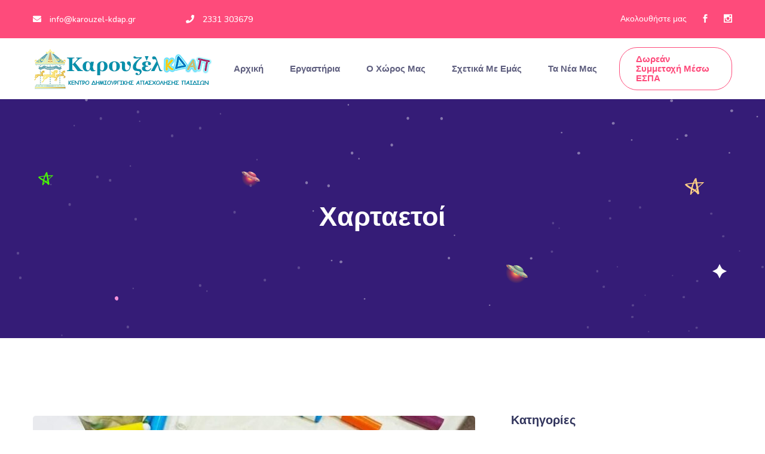

--- FILE ---
content_type: text/html; charset=UTF-8
request_url: https://www.karouzel-kdap.gr/%CF%87%CE%B1%CF%81%CF%84%CE%B1%CE%B5%CF%84%CE%BF%CE%AF/
body_size: 13532
content:
<!doctype html>
<html lang="el"
	prefix="og: https://ogp.me/ns#" >
<head>
	<meta charset="UTF-8">
	<meta name="viewport" content="width=device-width, initial-scale=1">
	<link rel="profile" href="https://gmpg.org/xfn/11">

	<title>Χαρταετοί - Καρουζέλ ΚΔΑΠ, Βέροια</title>

		<!-- All in One SEO 4.1.1.2 -->
		<link rel="canonical" href="https://www.karouzel-kdap.gr/%cf%87%ce%b1%cf%81%cf%84%ce%b1%ce%b5%cf%84%ce%bf%ce%af/" />
		<meta property="og:site_name" content="Καρουζέλ ΚΔΑΠ, Βέροια -" />
		<meta property="og:type" content="article" />
		<meta property="og:title" content="Χαρταετοί - Καρουζέλ ΚΔΑΠ, Βέροια" />
		<meta property="og:url" content="https://www.karouzel-kdap.gr/%cf%87%ce%b1%cf%81%cf%84%ce%b1%ce%b5%cf%84%ce%bf%ce%af/" />
		<meta property="article:published_time" content="2022-08-04T17:37:00Z" />
		<meta property="article:modified_time" content="2022-08-04T17:40:20Z" />
		<meta property="article:publisher" content="https://www.facebook.com/search/top?q=" />
		<meta name="twitter:card" content="summary" />
		<meta name="twitter:domain" content="www.karouzel-kdap.gr" />
		<meta name="twitter:title" content="Χαρταετοί - Καρουζέλ ΚΔΑΠ, Βέροια" />
		<script type="application/ld+json" class="aioseo-schema">
			{"@context":"https:\/\/schema.org","@graph":[{"@type":"WebSite","@id":"https:\/\/www.karouzel-kdap.gr\/#website","url":"https:\/\/www.karouzel-kdap.gr\/","name":"\u039a\u03b1\u03c1\u03bf\u03c5\u03b6\u03ad\u03bb \u039a\u0394\u0391\u03a0, \u0392\u03ad\u03c1\u03bf\u03b9\u03b1","publisher":{"@id":"https:\/\/www.karouzel-kdap.gr\/#organization"}},{"@type":"Organization","@id":"https:\/\/www.karouzel-kdap.gr\/#organization","name":"\u039a\u03b1\u03c1\u03bf\u03c5\u03b6\u03ad\u03bb \u039a\u0394\u0391\u03a0 \u0392\u03ad\u03c1\u03bf\u03b9\u03b1","url":"https:\/\/www.karouzel-kdap.gr\/","logo":{"@type":"ImageObject","@id":"https:\/\/www.karouzel-kdap.gr\/#organizationLogo","url":"https:\/\/www.karouzel-kdap.gr\/wp-content\/uploads\/2021\/06\/karouzel_logo_temp_01_small-e1623491456799.png","width":"350","height":"80"},"image":{"@id":"https:\/\/www.karouzel-kdap.gr\/#organizationLogo"},"sameAs":["https:\/\/www.facebook.com\/search\/top?q=","https:\/\/www.instagram.com\/konstantina_moyrtzila\/?utm_medium=copy_link&fbclid=IwAR04dAX1R2PzHNQoV_Q73iD9BXnLdzOqLSf7BAFjfAcC1TKCiB_ZUIm1XPg"]},{"@type":"BreadcrumbList","@id":"https:\/\/www.karouzel-kdap.gr\/%cf%87%ce%b1%cf%81%cf%84%ce%b1%ce%b5%cf%84%ce%bf%ce%af\/#breadcrumblist","itemListElement":[{"@type":"ListItem","@id":"https:\/\/www.karouzel-kdap.gr\/#listItem","position":"1","item":{"@id":"https:\/\/www.karouzel-kdap.gr\/#item","name":"Home","description":"\u0395\u03ba\u03b5\u03af \u03cc\u03c0\u03bf\u03c5 \u03b7 \u03bc\u03ac\u03b8\u03b7\u03c3\u03b7 \u03b3\u03af\u03bd\u03b5\u03c4\u03b1\u03b9 \u03c0\u03b1\u03b9\u03c7\u03bd\u03af\u03b4\u03b9 \u03a4\u03bf \u03ad\u03bc\u03c0\u03b5\u03b9\u03c1\u03bf \u03c0\u03c1\u03bf\u03c3\u03c9\u03c0\u03b9\u03ba\u03cc \u03bc\u03b1\u03c2 \u03b1\u03c6\u03b9\u03b5\u03c1\u03ce\u03bd\u03b5\u03c4\u03b1\u03b9 \u03c3\u03c4\u03bf \u03bd\u03b1 \u03b2\u03bf\u03b7\u03b8\u03ae\u03c3\u03b5\u03b9 \u03c4\u03b1 \u03c0\u03b1\u03b9\u03b4\u03b9\u03ac \u03bd\u03b1 \u03b1\u03bd\u03b1\u03ba\u03b1\u03bb\u03cd\u03c8\u03bf\u03c5\u03bd \u03c4\u03bf \u03c0\u03bb\u03ae\u03c1\u03b5\u03c2 \u03b4\u03c5\u03bd\u03b1\u03bc\u03b9\u03ba\u03cc \u03c4\u03bf\u03c5\u03c2 \u03b1\u03ba\u03b1\u03b4\u03b7\u03bc\u03b1\u03ca\u03ba\u03ac, \u03ba\u03bf\u03b9\u03bd\u03c9\u03bd\u03b9\u03ba\u03ac \u03ba\u03b1\u03b9 \u03b4\u03b9\u03b1\u03c0\u03c1\u03bf\u03c3\u03c9\u03c0\u03b9\u03ba\u03ac. \u0394\u03b5\u03af\u03c4\u03b5 \u03c0\u03b5\u03c1\u03b9\u03c3\u03c3\u03cc\u03c4\u03b5\u03c1\u03b1 \u03a4\u03b9 \u03c0\u03c1\u03bf\u03c3\u03c6\u03ad\u03c1\u03bf\u03c5\u03bc\u03b5 \u0397 \u03b1\u03c0\u03bf\u03c3\u03c4\u03bf\u03bb\u03ae \u03c4\u03bf\u03c5 \u039a\u0391\u03a1\u039f\u03a5\u0396\u0395\u039b \u039a\u0394\u0391\u03a0 \u03b5\u03af\u03bd\u03b1\u03b9 \u03bd\u03b1 \u03c0\u03b1\u03c1\u03ad\u03c7\u03b5\u03b9 \u03c0\u03c1\u03bf\u03c3\u03b9\u03c4\u03ad\u03c2, \u03c5\u03c8\u03b7\u03bb\u03ae\u03c2 \u03c0\u03bf\u03b9\u03cc\u03c4\u03b7\u03c4\u03b1\u03c2 \u03c5\u03c0\u03b7\u03c1\u03b5\u03c3\u03af\u03b5\u03c2 \u03c0\u03c1\u03ce\u03b9\u03bc\u03b7\u03c2 \u03b5\u03ba\u03c0\u03b1\u03af\u03b4\u03b5\u03c5\u03c3\u03b7\u03c2 \u03ba\u03b1\u03b9 \u03c6\u03c1\u03bf\u03bd\u03c4\u03af\u03b4\u03b1\u03c2 \u03c0\u03b1\u03b9\u03b4\u03b9\u03ce\u03bd \u03b3\u03b9\u03b1 \u03c4\u03b9\u03c2 \u03b5\u03c1\u03b3\u03b1\u03b6\u03cc\u03bc\u03b5\u03bd\u03b5\u03c2 \u03bf\u03b9\u03ba\u03bf\u03b3\u03ad\u03bd\u03b5\u03b9\u03b5\u03c2, \u03ce\u03c3\u03c4\u03b5 \u03bd\u03b1 \u03b4\u03b9\u03b1\u03c3\u03c6\u03b1\u03bb\u03af\u03b6\u03b5\u03c4\u03b1\u03b9 \u03ba\u03ac\u03b8\u03b5","url":"https:\/\/www.karouzel-kdap.gr\/"},"nextItem":"https:\/\/www.karouzel-kdap.gr\/%cf%87%ce%b1%cf%81%cf%84%ce%b1%ce%b5%cf%84%ce%bf%ce%af\/#listItem"},{"@type":"ListItem","@id":"https:\/\/www.karouzel-kdap.gr\/%cf%87%ce%b1%cf%81%cf%84%ce%b1%ce%b5%cf%84%ce%bf%ce%af\/#listItem","position":"2","item":{"@id":"https:\/\/www.karouzel-kdap.gr\/%cf%87%ce%b1%cf%81%cf%84%ce%b1%ce%b5%cf%84%ce%bf%ce%af\/#item","name":"\u03a7\u03b1\u03c1\u03c4\u03b1\u03b5\u03c4\u03bf\u03af","url":"https:\/\/www.karouzel-kdap.gr\/%cf%87%ce%b1%cf%81%cf%84%ce%b1%ce%b5%cf%84%ce%bf%ce%af\/"},"previousItem":"https:\/\/www.karouzel-kdap.gr\/#listItem"}]},{"@type":"Person","@id":"https:\/\/www.karouzel-kdap.gr\/author\/ntmourtzilagmail-com\/#author","url":"https:\/\/www.karouzel-kdap.gr\/author\/ntmourtzilagmail-com\/","name":"\u039a\u03c9\u03bd\u03c3\u03c4\u03b1\u03bd\u03c4\u03af\u03b1 \u039c\u03bf\u03c5\u03c1\u03c4\u03b6\u03af\u03bb\u03b1","image":{"@type":"ImageObject","@id":"https:\/\/www.karouzel-kdap.gr\/%cf%87%ce%b1%cf%81%cf%84%ce%b1%ce%b5%cf%84%ce%bf%ce%af\/#authorImage","url":"https:\/\/secure.gravatar.com\/avatar\/170057ff739fdb7af9c8f10a3c914a3b?s=96&d=mm&r=g","width":"96","height":"96","caption":"\u039a\u03c9\u03bd\u03c3\u03c4\u03b1\u03bd\u03c4\u03af\u03b1 \u039c\u03bf\u03c5\u03c1\u03c4\u03b6\u03af\u03bb\u03b1"},"sameAs":["https:\/\/www.facebook.com\/search\/top?q=","https:\/\/www.instagram.com\/konstantina_moyrtzila\/?utm_medium=copy_link&fbclid=IwAR04dAX1R2PzHNQoV_Q73iD9BXnLdzOqLSf7BAFjfAcC1TKCiB_ZUIm1XPg"]},{"@type":"WebPage","@id":"https:\/\/www.karouzel-kdap.gr\/%cf%87%ce%b1%cf%81%cf%84%ce%b1%ce%b5%cf%84%ce%bf%ce%af\/#webpage","url":"https:\/\/www.karouzel-kdap.gr\/%cf%87%ce%b1%cf%81%cf%84%ce%b1%ce%b5%cf%84%ce%bf%ce%af\/","name":"\u03a7\u03b1\u03c1\u03c4\u03b1\u03b5\u03c4\u03bf\u03af - \u039a\u03b1\u03c1\u03bf\u03c5\u03b6\u03ad\u03bb \u039a\u0394\u0391\u03a0, \u0392\u03ad\u03c1\u03bf\u03b9\u03b1","inLanguage":"el","isPartOf":{"@id":"https:\/\/www.karouzel-kdap.gr\/#website"},"breadcrumb":{"@id":"https:\/\/www.karouzel-kdap.gr\/%cf%87%ce%b1%cf%81%cf%84%ce%b1%ce%b5%cf%84%ce%bf%ce%af\/#breadcrumblist"},"author":"https:\/\/www.karouzel-kdap.gr\/%cf%87%ce%b1%cf%81%cf%84%ce%b1%ce%b5%cf%84%ce%bf%ce%af\/#author","creator":"https:\/\/www.karouzel-kdap.gr\/%cf%87%ce%b1%cf%81%cf%84%ce%b1%ce%b5%cf%84%ce%bf%ce%af\/#author","image":{"@type":"ImageObject","@id":"https:\/\/www.karouzel-kdap.gr\/#mainImage","url":"https:\/\/www.karouzel-kdap.gr\/wp-content\/uploads\/2022\/08\/275115104_506677261060691_7071818250681109432_n.jpg","width":"867","height":"651"},"primaryImageOfPage":{"@id":"https:\/\/www.karouzel-kdap.gr\/%cf%87%ce%b1%cf%81%cf%84%ce%b1%ce%b5%cf%84%ce%bf%ce%af\/#mainImage"},"datePublished":"2022-08-04T17:37:00+03:00","dateModified":"2022-08-04T17:40:20+03:00"},{"@type":"BlogPosting","@id":"https:\/\/www.karouzel-kdap.gr\/%cf%87%ce%b1%cf%81%cf%84%ce%b1%ce%b5%cf%84%ce%bf%ce%af\/#blogposting","name":"\u03a7\u03b1\u03c1\u03c4\u03b1\u03b5\u03c4\u03bf\u03af - \u039a\u03b1\u03c1\u03bf\u03c5\u03b6\u03ad\u03bb \u039a\u0394\u0391\u03a0, \u0392\u03ad\u03c1\u03bf\u03b9\u03b1","headline":"\u03a7\u03b1\u03c1\u03c4\u03b1\u03b5\u03c4\u03bf\u03af","author":{"@id":"https:\/\/www.karouzel-kdap.gr\/author\/ntmourtzilagmail-com\/#author"},"publisher":{"@id":"https:\/\/www.karouzel-kdap.gr\/#organization"},"datePublished":"2022-08-04T17:37:00+03:00","dateModified":"2022-08-04T17:40:20+03:00","articleSection":"\u0395\u03b9\u03ba\u03b1\u03c3\u03c4\u03b9\u03ba\u03ac","mainEntityOfPage":{"@id":"https:\/\/www.karouzel-kdap.gr\/%cf%87%ce%b1%cf%81%cf%84%ce%b1%ce%b5%cf%84%ce%bf%ce%af\/#webpage"},"isPartOf":{"@id":"https:\/\/www.karouzel-kdap.gr\/%cf%87%ce%b1%cf%81%cf%84%ce%b1%ce%b5%cf%84%ce%bf%ce%af\/#webpage"},"image":{"@type":"ImageObject","@id":"https:\/\/www.karouzel-kdap.gr\/#articleImage","url":"https:\/\/www.karouzel-kdap.gr\/wp-content\/uploads\/2022\/08\/275115104_506677261060691_7071818250681109432_n.jpg","width":"867","height":"651"}}]}
		</script>
		<!-- All in One SEO -->

<link rel='dns-prefetch' href='//www.googletagmanager.com' />
<link rel='dns-prefetch' href='//fonts.googleapis.com' />
<link rel='dns-prefetch' href='//s.w.org' />
<link rel="alternate" type="application/rss+xml" title="Ροή RSS &raquo; Καρουζέλ ΚΔΑΠ, Βέροια" href="https://www.karouzel-kdap.gr/feed/" />
<link rel="alternate" type="application/rss+xml" title="Ροή Σχολίων &raquo; Καρουζέλ ΚΔΑΠ, Βέροια" href="https://www.karouzel-kdap.gr/comments/feed/" />
<link rel="alternate" type="application/rss+xml" title="Ροή Σχολίων Χαρταετοί &raquo; Καρουζέλ ΚΔΑΠ, Βέροια" href="https://www.karouzel-kdap.gr/%cf%87%ce%b1%cf%81%cf%84%ce%b1%ce%b5%cf%84%ce%bf%ce%af/feed/" />
<link rel='stylesheet' id='dlAddons-widgets-css'  href='https://www.karouzel-kdap.gr/wp-content/plugins/droit-elementor-addons/modules/widgets/widgets.css?ver=2.0.1' media='all' />
<link rel='stylesheet' id='droit-icons-css'  href='https://www.karouzel-kdap.gr/wp-content/plugins/droit-elementor-addons/assets/css/icons.min.css?ver=2.0.1' media='all' />
<link rel='stylesheet' id='droit-common-css'  href='https://www.karouzel-kdap.gr/wp-content/plugins/droit-elementor-addons/assets/css/editor-common.min.css?ver=2.0.1' media='all' />
<link rel='stylesheet' id='droit-widget-css'  href='https://www.karouzel-kdap.gr/wp-content/plugins/droit-elementor-addons/assets/css/widget.min.css?ver=2.0.1' media='all' />
<link rel='stylesheet' id='droit-animate-css'  href='https://www.karouzel-kdap.gr/wp-content/plugins/droit-elementor-addons/assets/vendor/animation/animate.min.css?ver=2.0.1' media='all' />
<link rel='stylesheet' id='reset-css'  href='https://www.karouzel-kdap.gr/wp-content/plugins/droit-elementor-addons/assets/vendor/reset.min.css?ver=2.0.1' media='all' />
<link rel='stylesheet' id='grid-css'  href='https://www.karouzel-kdap.gr/wp-content/plugins/droit-elementor-addons/assets/vendor/grid.min.css?ver=2.0.1' media='all' />
<link rel='stylesheet' id='button-css'  href='https://www.karouzel-kdap.gr/wp-content/plugins/droit-elementor-addons/assets/vendor/button.min.css?ver=2.0.1' media='all' />
<link rel='stylesheet' id='flexslider-css'  href='https://www.karouzel-kdap.gr/wp-content/plugins/kidzo-core/assets/vendors/flex/css/flexslider.css?ver=5.7.2' media='all' />
<link rel='stylesheet' id='animate-css'  href='https://www.karouzel-kdap.gr/wp-content/plugins/kidzo-core/assets/vendors/animation/animate.css?ver=5.7.2' media='all' />
<link rel='stylesheet' id='nice-select-css'  href='https://www.karouzel-kdap.gr/wp-content/plugins/kidzo-core/assets/css/nice-select.css?ver=5.7.2' media='all' />
<link rel='stylesheet' id='themify-icon-css'  href='https://www.karouzel-kdap.gr/wp-content/plugins/kidzo-core/assets/vendors/themify-icon/themify-icons.css?ver=5.7.2' media='all' />
<link rel='stylesheet' id='wp-block-library-css'  href='https://www.karouzel-kdap.gr/wp-includes/css/dist/block-library/style.min.css?ver=5.7.2' media='all' />
<link rel='stylesheet' id='kioken-blocks-style-css'  href='https://www.karouzel-kdap.gr/wp-content/plugins/kioken-blocks/dist/blocks.style.build.css?ver=1.3.9' media='all' />
<link rel='stylesheet' id='child-theme-generator-css'  href='https://www.karouzel-kdap.gr/wp-content/plugins/child-theme-generator/public/css/child-theme-generator-public.css?ver=1.0.0' media='all' />
<link rel='stylesheet' id='contact-form-7-css'  href='https://www.karouzel-kdap.gr/wp-content/plugins/contact-form-7/includes/css/styles.css?ver=5.4.1' media='all' />
<link rel='stylesheet' id='dl-sticky-css-css'  href='https://www.karouzel-kdap.gr/wp-content/plugins/droit-elementor-addons/modules/sticky/js/sticky.css?ver=2.0.1' media='all' />
<link rel='stylesheet' id='parente2-style-css'  href='https://www.karouzel-kdap.gr/wp-content/themes/kidzo/style.css?ver=5.7.2' media='all' />
<link rel='stylesheet' id='childe2-style-css'  href='https://www.karouzel-kdap.gr/wp-content/themes/kidzochild/style.css?ver=5.7.2' media='all' />
<link rel='stylesheet' id='kidzofonts-css'  href='https://fonts.googleapis.com/css?family=Nunito%3A200%2C300%2C400%2C500%2C600%2C700%2C800%2C900&#038;subset' media='all' />
<link rel='stylesheet' id='bootstrap-css'  href='https://www.karouzel-kdap.gr/wp-content/themes/kidzo/assets/css/bootstrap.min.css?ver=5.7.2' media='all' />
<link rel='stylesheet' id='flaticon-css'  href='https://www.karouzel-kdap.gr/wp-content/themes/kidzo/assets/css/flaticon.css?ver=5.7.2' media='all' />
<link rel='stylesheet' id='kidzomainstyle-css'  href='https://www.karouzel-kdap.gr/wp-content/themes/kidzo/assets/css/style.css?ver=1.0' media='all' />
<link rel='stylesheet' id='wpdstyle-css'  href='https://www.karouzel-kdap.gr/wp-content/themes/kidzo/assets/css/wpd-style.css?ver=1.0' media='all' />
<link rel='stylesheet' id='kidzogutenberg-css'  href='https://www.karouzel-kdap.gr/wp-content/themes/kidzo/assets/css/kidzo-gutenberg.css?ver=1.0' media='all' />
<link rel='stylesheet' id='themefyicon-css'  href='https://www.karouzel-kdap.gr/wp-content/themes/kidzo/assets/vendors/themefy_icon/themify-icons.css?ver=5.7.2' media='all' />
<link rel='stylesheet' id='owlcarousel-css'  href='https://www.karouzel-kdap.gr/wp-content/themes/kidzo/assets/vendors/owl_carousel/css/owl.carousel.css?ver=5.7.2' media='all' />
<link rel='stylesheet' id='niceselectstyle-css'  href='https://www.karouzel-kdap.gr/wp-content/themes/kidzo/assets/vendors/niceselect/css/nice-select.css?ver=5.7.2' media='all' />
<link rel='stylesheet' id='magnific_popup-css'  href='https://www.karouzel-kdap.gr/wp-content/themes/kidzo/assets/vendors/magnify_popup/magnific-popup.css?ver=5.7.2' media='all' />
<link rel='stylesheet' id='fontawesome-css'  href='https://www.karouzel-kdap.gr/wp-content/themes/kidzo/assets/vendors/fontawesome/css/all.css?ver=5.7.2' media='all' />
<link rel='stylesheet' id='woocommerce-kidzo-css'  href='https://www.karouzel-kdap.gr/wp-content/themes/kidzo/assets/css/woocommerce.css?ver=5.7.2' media='all' />
<link rel='stylesheet' id='elegenticon-css'  href='https://www.karouzel-kdap.gr/wp-content/themes/kidzo/assets/vendors/elegant_Icon/elegent_icon.css?ver=5.7.2' media='all' />
<link rel='stylesheet' id='kidzo_root_style-css'  href='https://www.karouzel-kdap.gr/wp-content/themes/kidzochild/style.css?ver=1.0' media='all' />
<style id='kidzo_root_style-inline-css'>

            .breadcrumb_part.parallax_bg{
                background-image:url( https://www.karouzel-kdap.gr/wp-content/uploads/2020/10/breadcrumb_bg.png ) !important;
            }
</style>
<link rel='stylesheet' id='elementor-icons-css'  href='https://www.karouzel-kdap.gr/wp-content/plugins/elementor/assets/lib/eicons/css/elementor-icons.min.css?ver=5.11.0' media='all' />
<link rel='stylesheet' id='elementor-frontend-css'  href='https://www.karouzel-kdap.gr/wp-content/plugins/elementor/assets/css/frontend.min.css?ver=3.2.4' media='all' />
<style id='elementor-frontend-inline-css'>
@font-face{font-family:eicons;src:url(https://www.karouzel-kdap.gr/wp-content/plugins/elementor/assets/lib/eicons/fonts/eicons.eot?5.10.0);src:url(https://www.karouzel-kdap.gr/wp-content/plugins/elementor/assets/lib/eicons/fonts/eicons.eot?5.10.0#iefix) format("embedded-opentype"),url(https://www.karouzel-kdap.gr/wp-content/plugins/elementor/assets/lib/eicons/fonts/eicons.woff2?5.10.0) format("woff2"),url(https://www.karouzel-kdap.gr/wp-content/plugins/elementor/assets/lib/eicons/fonts/eicons.woff?5.10.0) format("woff"),url(https://www.karouzel-kdap.gr/wp-content/plugins/elementor/assets/lib/eicons/fonts/eicons.ttf?5.10.0) format("truetype"),url(https://www.karouzel-kdap.gr/wp-content/plugins/elementor/assets/lib/eicons/fonts/eicons.svg?5.10.0#eicon) format("svg");font-weight:400;font-style:normal}
</style>
<link rel='stylesheet' id='elementor-post-2756-css'  href='https://www.karouzel-kdap.gr/wp-content/uploads/elementor/css/post-2756.css?ver=1624204221' media='all' />
<link rel='stylesheet' id='swiper-css'  href='https://www.karouzel-kdap.gr/wp-content/plugins/droit-elementor-addons/assets/vendor/swiper/swiper.min.css?ver=2.0.1' media='all' />
<link rel='stylesheet' id='owl-carousel-css'  href='https://www.karouzel-kdap.gr/wp-content/plugins/droit-elementor-addons/assets/vendor/owl_carousel/css/owl.carousel.css?ver=2.0.1' media='all' />
<link rel='stylesheet' id='google-fonts-1-css'  href='https://fonts.googleapis.com/css?family=Roboto%3A100%2C100italic%2C200%2C200italic%2C300%2C300italic%2C400%2C400italic%2C500%2C500italic%2C600%2C600italic%2C700%2C700italic%2C800%2C800italic%2C900%2C900italic%7CRoboto+Slab%3A100%2C100italic%2C200%2C200italic%2C300%2C300italic%2C400%2C400italic%2C500%2C500italic%2C600%2C600italic%2C700%2C700italic%2C800%2C800italic%2C900%2C900italic&#038;display=auto&#038;subset=greek&#038;ver=5.7.2' media='all' />
<script src='https://www.karouzel-kdap.gr/wp-content/plugins/kidzo-core/assets/js/jquery-3.4.1.min.js?ver=3.4.1' id='jquery-js'></script>
<script src='https://www.karouzel-kdap.gr/wp-content/plugins/child-theme-generator/public/js/child-theme-generator-public.js?ver=1.0.0' id='child-theme-generator-js'></script>
<script src='https://www.googletagmanager.com/gtag/js?id=UA-201234821-1' id='google_gtagjs-js' async></script>
<script id='google_gtagjs-js-after'>
window.dataLayer = window.dataLayer || [];function gtag(){dataLayer.push(arguments);}
gtag('set', 'linker', {"domains":["www.karouzel-kdap.gr"]} );
gtag("js", new Date());
gtag("set", "developer_id.dZTNiMT", true);
gtag("config", "UA-201234821-1", {"anonymize_ip":true});
</script>
<link rel="https://api.w.org/" href="https://www.karouzel-kdap.gr/wp-json/" /><link rel="alternate" type="application/json" href="https://www.karouzel-kdap.gr/wp-json/wp/v2/posts/6338" /><link rel="EditURI" type="application/rsd+xml" title="RSD" href="https://www.karouzel-kdap.gr/xmlrpc.php?rsd" />
<link rel="wlwmanifest" type="application/wlwmanifest+xml" href="https://www.karouzel-kdap.gr/wp-includes/wlwmanifest.xml" /> 
<meta name="generator" content="WordPress 5.7.2" />
<link rel='shortlink' href='https://www.karouzel-kdap.gr/?p=6338' />
<link rel="alternate" type="application/json+oembed" href="https://www.karouzel-kdap.gr/wp-json/oembed/1.0/embed?url=https%3A%2F%2Fwww.karouzel-kdap.gr%2F%25cf%2587%25ce%25b1%25cf%2581%25cf%2584%25ce%25b1%25ce%25b5%25cf%2584%25ce%25bf%25ce%25af%2F" />
<link rel="alternate" type="text/xml+oembed" href="https://www.karouzel-kdap.gr/wp-json/oembed/1.0/embed?url=https%3A%2F%2Fwww.karouzel-kdap.gr%2F%25cf%2587%25ce%25b1%25cf%2581%25cf%2584%25ce%25b1%25ce%25b5%25cf%2584%25ce%25bf%25ce%25af%2F&#038;format=xml" />
<meta name="framework" content="Redux 4.1.26" /><meta name="generator" content="Site Kit by Google 1.35.0" /><link rel="pingback" href="https://www.karouzel-kdap.gr/xmlrpc.php"><link rel="icon" href="https://www.karouzel-kdap.gr/wp-content/uploads/2021/06/cropped-karouzel_icon-32x32.png" sizes="32x32" />
<link rel="icon" href="https://www.karouzel-kdap.gr/wp-content/uploads/2021/06/cropped-karouzel_icon-192x192.png" sizes="192x192" />
<link rel="apple-touch-icon" href="https://www.karouzel-kdap.gr/wp-content/uploads/2021/06/cropped-karouzel_icon-180x180.png" />
<meta name="msapplication-TileImage" content="https://www.karouzel-kdap.gr/wp-content/uploads/2021/06/cropped-karouzel_icon-270x270.png" />
</head>

<body class="post-template-default single single-post postid-6338 single-format-standard is_chrome no-sidebar elementor-default elementor-kit-2756 elementor-page elementor-page-6338">

    <div class="sub_header section_bg">
        <div class="container custom_container">
            <div class="row align-items-center">
                <div class="col-xl-6 col-lg-7 col-md-8">
                    <div class="header_contact_info">
                                                <a href="mailto:info@karouzel-kdap.gr" target="_blank"><i
                                class="fas fa-envelope"></i>info@karouzel-kdap.gr</a>
                                                                        <a href="tel:+4641468425"><i class="fas fa-phone"></i>2331 303679</a>
                                            </div>
                </div>
                <div class="col-xl-6 col-lg-5 col-md-4">
                    <div class="header_social_icon">
                                            <p>Ακολουθήστε μας</p>
                                     <a href="https://www.facebook.com/KonstantiaMourtzila"><i class="social_facebook"></i></a>
                        <a href="https://www.instagram.com/konstantina_moyrtzila/?utm_medium=copy_link&#038;fbclid=IwAR04dAX1R2PzHNQoV_Q73iD9BXnLdzOqLSf7BAFjfAcC1TKCiB_ZUIm1XPg"><i class="social_instagram"></i></a>
                                                            </div>
                </div>
            </div>
        </div>
    </div>

<header class="header header_part ">
    <div class="container custom_container">
        <div class="row align-items-center">
            <div class="col-lg-12">
                <nav class="navbar navbar-expand-lg navbar-light">
                                        <a class="navbar-brand" href="https://www.karouzel-kdap.gr">
                        <img src="https://www.karouzel-kdap.gr/wp-content/uploads/2021/07/karouzel-logo_300x69-1.png"  alt="Καρουζέλ ΚΔΑΠ, Βέροια"></a>
                                        <button class="navbar-toggler" type="button" data-toggle="collapse"
                        data-target="#navbarSupportedContent" aria-controls="navbarSupportedContent"
                        aria-expanded="false" aria-label="Toggle navigation">
                        <span class="ti-menu"></span>
                    </button>
                                            <div class="collapse navbar-collapse justify-content-end" id="navbarSupportedContent">
                            <ul id="menu-main-menu" class="navbar-nav"><li itemscope="itemscope"  id="menu-item-523" class="menu-item menu-item-type-post_type menu-item-object-page menu-item-home menu-item-523 nav-item"><a title="Αρχική" class="dropdown-item" href="https://www.karouzel-kdap.gr/">Αρχική&nbsp;</a></li>
<li itemscope="itemscope"  id="menu-item-3762" class="menu-item menu-item-type-post_type menu-item-object-page menu-item-3762 nav-item"><a title="Εργαστήρια" class="dropdown-item" href="https://www.karouzel-kdap.gr/%ce%b5%cf%81%ce%b3%ce%b1%cf%83%cf%84%ce%ae%cf%81%ce%b9%ce%b1/">Εργαστήρια&nbsp;</a></li>
<li itemscope="itemscope"  id="menu-item-3575" class="menu-item menu-item-type-post_type menu-item-object-page menu-item-3575 nav-item"><a title="Ο Χώρος Μας" class="dropdown-item" href="https://www.karouzel-kdap.gr/%ce%b1%cf%81%cf%87%ce%b9%ce%ba%ce%ae/%ce%bf-%cf%87%cf%8e%cf%81%ce%bf%cf%82-%ce%bc%ce%b1%cf%82/">Ο Χώρος Μας&nbsp;</a></li>
<li itemscope="itemscope"  id="menu-item-3574" class="menu-item menu-item-type-post_type menu-item-object-page menu-item-3574 nav-item"><a title="Σχετικά με εμάς" class="dropdown-item" href="https://www.karouzel-kdap.gr/about-us/">Σχετικά με εμάς&nbsp;</a></li>
<li itemscope="itemscope"  id="menu-item-69" class="menu-item menu-item-type-custom menu-item-object-custom menu-item-69 nav-item"><a title="Τα νέα μας" class="dropdown-item" href="https://www.karouzel-kdap.gr/blog/">Τα νέα μας&nbsp;</a></li>
</ul>                             
                                <a href="https://www.karouzel-kdap.gr/%ce%b4%cf%89%cf%81%ce%b5%ce%ac%ce%bd-%ce%bc%ce%ad%cf%83%cf%89-%ce%b5%cf%83%cf%80%ce%b1/" class="cu_btn white_btn">Δωρεάν Συμμετοχή μέσω ΕΣΠΑ</a>
                                                    </div>
                                    </nav>
            </div>
        </div>
    </div>
</header>
    <!-- End Preloader  -->
        <!-- breadcrumb part -->
    <section class="breadcrumb_part">
        <div class="container">
            <div class="row justify-content-center">
                <div class="col-lg-12">
                    <div class="breadcrumb_iner">
                        <h1>Χαρταετοί</h1>
                                                    <div class="breadcrumb_iner_link">
                                <a href="https://www.karouzel-kdap.gr/category/%ce%b5%ce%b9%ce%ba%ce%b1%cf%83%cf%84%ce%b9%ce%ba%ce%ac/" rel="category tag">Εικαστικά</a>                                <span>|</span>
                                <p>4 Αυγούστου, 2022</p>
                            </div>   
                                            </div>
                </div>
            </div>
        </div>
                                                    <div class="breadcrumb_animation_4">
                            
                            <div data-parallax='{"x": 30, "y": 250, "rotateZ":0}'>
                                <img width="25" height="22" src="https://www.karouzel-kdap.gr/wp-content/uploads/2020/10/animated_banner_4.png" class="attachment-full size-full" alt="" loading="lazy" />                            </div>
                        </div>
                                                                                <div class="breadcrumb_animation_5">
                            <div data-parallax='{"x": 20, "y": 150, "rotateZ":0}'>
                                <img width="32" height="28" src="https://www.karouzel-kdap.gr/wp-content/uploads/2020/10/animated_banner_5.png" class="attachment-full size-full" alt="" loading="lazy" />                            </div>
                        </div>
                                                                                <div class="breadcrumb_animation_7">
                            <div data-parallax='{"x": 100, "y": 250, "rotateZ":0}'>
                                <img width="6" height="7" src="https://www.karouzel-kdap.gr/wp-content/uploads/2020/10/animated_banner_10.png" class="attachment-full size-full" alt="" loading="lazy" />                            </div>
                        </div>
                                                                                <div class="breadcrumb_animation_10">
                            <div data-parallax='{"x": 15, "y": 150, "rotateZ":0}'>
                                <img width="24" height="24" src="https://www.karouzel-kdap.gr/wp-content/uploads/2020/10/animated_banner_15.png" class="attachment-full size-full" alt="" loading="lazy" />                            </div>
                        </div>
                                                                                <div class="breadcrumb_animation_12">
                            <div data-parallax='{"x": 20, "y": 150, "rotateZ":0}'>
                                <img width="37" height="31" src="https://www.karouzel-kdap.gr/wp-content/uploads/2020/10/animated_banner_20.png" class="attachment-full size-full" alt="" loading="lazy" />                            </div>
                        </div>
                                                                                <div class="breadcrumb_animation_13">
                            <div data-parallax='{"x": 10, "y": 250, "rotateZ":0}'>
                                <img width="31" height="25" src="https://www.karouzel-kdap.gr/wp-content/uploads/2020/10/animated_banner_21.png" class="attachment-full size-full" alt="" loading="lazy" />                            </div>
                        </div>
                                        </section>
    <!-- breadcrumb part end -->
     <section class="blog_page section_padding">
    <div class="container custom_container">
        <div class="row">
            <div class="col-lg-8">
                <div class="single_blog_details pr_30">
                    <div class="blog_details_content">
                        <img width="740" height="480" src="https://www.karouzel-kdap.gr/wp-content/uploads/2022/08/275115104_506677261060691_7071818250681109432_n-740x480.jpg" class="img-fluid wp-post-image" alt="" loading="lazy" />                        			<div data-elementor-type="wp-post" data-elementor-id="6338" class="elementor elementor-6338" data-elementor-settings="[]">
							<div class="elementor-section-wrap">
							<section class="elementor-section elementor-top-section elementor-element elementor-element-3990b4b elementor-section-boxed elementor-section-height-default elementor-section-height-default" data-id="3990b4b" data-element_type="section">
						<div class="elementor-container elementor-column-gap-default">
					<div class="elementor-column elementor-col-100 elementor-top-column elementor-element elementor-element-d97347b" data-id="d97347b" data-element_type="column">
			<div class="elementor-widget-wrap elementor-element-populated">
								<div class="elementor-element elementor-element-2dfaf35 elementor-widget elementor-widget-image" data-id="2dfaf35" data-element_type="widget" data-widget_type="image.default">
				<div class="elementor-widget-container">
															<img width="640" height="481" src="https://www.karouzel-kdap.gr/wp-content/uploads/2022/08/275111560_506677701060647_2991427398215002825_n.jpg" class="attachment-large size-large" alt="" loading="lazy" srcset="https://www.karouzel-kdap.gr/wp-content/uploads/2022/08/275111560_506677701060647_2991427398215002825_n.jpg 867w, https://www.karouzel-kdap.gr/wp-content/uploads/2022/08/275111560_506677701060647_2991427398215002825_n-300x225.jpg 300w, https://www.karouzel-kdap.gr/wp-content/uploads/2022/08/275111560_506677701060647_2991427398215002825_n-768x577.jpg 768w" sizes="(max-width: 640px) 100vw, 640px" />															</div>
				</div>
				<div class="elementor-element elementor-element-149be40 elementor-widget elementor-widget-image" data-id="149be40" data-element_type="widget" data-widget_type="image.default">
				<div class="elementor-widget-container">
															<img width="640" height="852" src="https://www.karouzel-kdap.gr/wp-content/uploads/2022/08/275229858_506677664393984_181352789003708583_n.jpg" class="attachment-large size-large" alt="" loading="lazy" srcset="https://www.karouzel-kdap.gr/wp-content/uploads/2022/08/275229858_506677664393984_181352789003708583_n.jpg 651w, https://www.karouzel-kdap.gr/wp-content/uploads/2022/08/275229858_506677664393984_181352789003708583_n-225x300.jpg 225w" sizes="(max-width: 640px) 100vw, 640px" />															</div>
				</div>
				<div class="elementor-element elementor-element-690de8e elementor-widget elementor-widget-image" data-id="690de8e" data-element_type="widget" data-widget_type="image.default">
				<div class="elementor-widget-container">
															<img width="640" height="852" src="https://www.karouzel-kdap.gr/wp-content/uploads/2022/08/275237162_506677624393988_5587336184760792276_n.jpg" class="attachment-large size-large" alt="" loading="lazy" srcset="https://www.karouzel-kdap.gr/wp-content/uploads/2022/08/275237162_506677624393988_5587336184760792276_n.jpg 651w, https://www.karouzel-kdap.gr/wp-content/uploads/2022/08/275237162_506677624393988_5587336184760792276_n-225x300.jpg 225w" sizes="(max-width: 640px) 100vw, 640px" />															</div>
				</div>
				<div class="elementor-element elementor-element-ccb66d1 elementor-widget elementor-widget-image" data-id="ccb66d1" data-element_type="widget" data-widget_type="image.default">
				<div class="elementor-widget-container">
															<img width="640" height="852" src="https://www.karouzel-kdap.gr/wp-content/uploads/2022/08/275246862_506677591060658_8338836211053433198_n.jpg" class="attachment-large size-large" alt="" loading="lazy" srcset="https://www.karouzel-kdap.gr/wp-content/uploads/2022/08/275246862_506677591060658_8338836211053433198_n.jpg 651w, https://www.karouzel-kdap.gr/wp-content/uploads/2022/08/275246862_506677591060658_8338836211053433198_n-225x300.jpg 225w" sizes="(max-width: 640px) 100vw, 640px" />															</div>
				</div>
				<div class="elementor-element elementor-element-593e41e elementor-widget elementor-widget-image" data-id="593e41e" data-element_type="widget" data-widget_type="image.default">
				<div class="elementor-widget-container">
															<img width="640" height="852" src="https://www.karouzel-kdap.gr/wp-content/uploads/2022/08/275289335_506677541060663_4236825304691729023_n.jpg" class="attachment-large size-large" alt="" loading="lazy" srcset="https://www.karouzel-kdap.gr/wp-content/uploads/2022/08/275289335_506677541060663_4236825304691729023_n.jpg 651w, https://www.karouzel-kdap.gr/wp-content/uploads/2022/08/275289335_506677541060663_4236825304691729023_n-225x300.jpg 225w" sizes="(max-width: 640px) 100vw, 640px" />															</div>
				</div>
				<div class="elementor-element elementor-element-221cbd3 elementor-widget elementor-widget-image" data-id="221cbd3" data-element_type="widget" data-widget_type="image.default">
				<div class="elementor-widget-container">
															<img width="640" height="852" src="https://www.karouzel-kdap.gr/wp-content/uploads/2022/08/275077130_506677474394003_1560994996062699253_n.jpg" class="attachment-large size-large" alt="" loading="lazy" srcset="https://www.karouzel-kdap.gr/wp-content/uploads/2022/08/275077130_506677474394003_1560994996062699253_n.jpg 651w, https://www.karouzel-kdap.gr/wp-content/uploads/2022/08/275077130_506677474394003_1560994996062699253_n-225x300.jpg 225w" sizes="(max-width: 640px) 100vw, 640px" />															</div>
				</div>
				<div class="elementor-element elementor-element-2a49af7 elementor-widget elementor-widget-image" data-id="2a49af7" data-element_type="widget" data-widget_type="image.default">
				<div class="elementor-widget-container">
															<img width="640" height="852" src="https://www.karouzel-kdap.gr/wp-content/uploads/2022/08/275237350_506677424394008_2926766768508080873_n.jpg" class="attachment-large size-large" alt="" loading="lazy" srcset="https://www.karouzel-kdap.gr/wp-content/uploads/2022/08/275237350_506677424394008_2926766768508080873_n.jpg 651w, https://www.karouzel-kdap.gr/wp-content/uploads/2022/08/275237350_506677424394008_2926766768508080873_n-225x300.jpg 225w" sizes="(max-width: 640px) 100vw, 640px" />															</div>
				</div>
				<div class="elementor-element elementor-element-8139fc9 elementor-widget elementor-widget-image" data-id="8139fc9" data-element_type="widget" data-widget_type="image.default">
				<div class="elementor-widget-container">
															<img width="640" height="852" src="https://www.karouzel-kdap.gr/wp-content/uploads/2022/08/275300199_506677381060679_631992210609605426_n.jpg" class="attachment-large size-large" alt="" loading="lazy" srcset="https://www.karouzel-kdap.gr/wp-content/uploads/2022/08/275300199_506677381060679_631992210609605426_n.jpg 651w, https://www.karouzel-kdap.gr/wp-content/uploads/2022/08/275300199_506677381060679_631992210609605426_n-225x300.jpg 225w" sizes="(max-width: 640px) 100vw, 640px" />															</div>
				</div>
				<div class="elementor-element elementor-element-9863535 elementor-widget elementor-widget-image" data-id="9863535" data-element_type="widget" data-widget_type="image.default">
				<div class="elementor-widget-container">
															<img width="640" height="481" src="https://www.karouzel-kdap.gr/wp-content/uploads/2022/08/275097818_506677347727349_5384630772776467240_n.jpg" class="attachment-large size-large" alt="" loading="lazy" srcset="https://www.karouzel-kdap.gr/wp-content/uploads/2022/08/275097818_506677347727349_5384630772776467240_n.jpg 867w, https://www.karouzel-kdap.gr/wp-content/uploads/2022/08/275097818_506677347727349_5384630772776467240_n-300x225.jpg 300w, https://www.karouzel-kdap.gr/wp-content/uploads/2022/08/275097818_506677347727349_5384630772776467240_n-768x577.jpg 768w" sizes="(max-width: 640px) 100vw, 640px" />															</div>
				</div>
				<div class="elementor-element elementor-element-b4d02fe elementor-widget elementor-widget-image" data-id="b4d02fe" data-element_type="widget" data-widget_type="image.default">
				<div class="elementor-widget-container">
															<img width="640" height="481" src="https://www.karouzel-kdap.gr/wp-content/uploads/2022/08/275290896_506677307727353_8498350569180638527_n.jpg" class="attachment-large size-large" alt="" loading="lazy" srcset="https://www.karouzel-kdap.gr/wp-content/uploads/2022/08/275290896_506677307727353_8498350569180638527_n.jpg 867w, https://www.karouzel-kdap.gr/wp-content/uploads/2022/08/275290896_506677307727353_8498350569180638527_n-300x225.jpg 300w, https://www.karouzel-kdap.gr/wp-content/uploads/2022/08/275290896_506677307727353_8498350569180638527_n-768x577.jpg 768w" sizes="(max-width: 640px) 100vw, 640px" />															</div>
				</div>
				<div class="elementor-element elementor-element-90f203d elementor-widget elementor-widget-image" data-id="90f203d" data-element_type="widget" data-widget_type="image.default">
				<div class="elementor-widget-container">
															<img width="640" height="481" src="https://www.karouzel-kdap.gr/wp-content/uploads/2022/08/275115104_506677261060691_7071818250681109432_n.jpg" class="attachment-large size-large" alt="" loading="lazy" srcset="https://www.karouzel-kdap.gr/wp-content/uploads/2022/08/275115104_506677261060691_7071818250681109432_n.jpg 867w, https://www.karouzel-kdap.gr/wp-content/uploads/2022/08/275115104_506677261060691_7071818250681109432_n-300x225.jpg 300w, https://www.karouzel-kdap.gr/wp-content/uploads/2022/08/275115104_506677261060691_7071818250681109432_n-768x577.jpg 768w" sizes="(max-width: 640px) 100vw, 640px" />															</div>
				</div>
				<div class="elementor-element elementor-element-ca9d01a elementor-widget elementor-widget-image" data-id="ca9d01a" data-element_type="widget" data-widget_type="image.default">
				<div class="elementor-widget-container">
															<img width="640" height="481" src="https://www.karouzel-kdap.gr/wp-content/uploads/2022/08/275122628_506677214394029_7344175675110627559_n.jpg" class="attachment-large size-large" alt="" loading="lazy" srcset="https://www.karouzel-kdap.gr/wp-content/uploads/2022/08/275122628_506677214394029_7344175675110627559_n.jpg 867w, https://www.karouzel-kdap.gr/wp-content/uploads/2022/08/275122628_506677214394029_7344175675110627559_n-300x225.jpg 300w, https://www.karouzel-kdap.gr/wp-content/uploads/2022/08/275122628_506677214394029_7344175675110627559_n-768x577.jpg 768w" sizes="(max-width: 640px) 100vw, 640px" />															</div>
				</div>
				<div class="elementor-element elementor-element-b9f821b elementor-widget elementor-widget-image" data-id="b9f821b" data-element_type="widget" data-widget_type="image.default">
				<div class="elementor-widget-container">
															<img width="640" height="481" src="https://www.karouzel-kdap.gr/wp-content/uploads/2022/08/275199058_506677174394033_4168476711969146578_n.jpg" class="attachment-large size-large" alt="" loading="lazy" srcset="https://www.karouzel-kdap.gr/wp-content/uploads/2022/08/275199058_506677174394033_4168476711969146578_n.jpg 867w, https://www.karouzel-kdap.gr/wp-content/uploads/2022/08/275199058_506677174394033_4168476711969146578_n-300x225.jpg 300w, https://www.karouzel-kdap.gr/wp-content/uploads/2022/08/275199058_506677174394033_4168476711969146578_n-768x577.jpg 768w" sizes="(max-width: 640px) 100vw, 640px" />															</div>
				</div>
				<div class="elementor-element elementor-element-a50c568 elementor-widget elementor-widget-image" data-id="a50c568" data-element_type="widget" data-widget_type="image.default">
				<div class="elementor-widget-container">
															<img width="640" height="481" src="https://www.karouzel-kdap.gr/wp-content/uploads/2022/08/275150585_506677141060703_977661754548497244_n.jpg" class="attachment-large size-large" alt="" loading="lazy" srcset="https://www.karouzel-kdap.gr/wp-content/uploads/2022/08/275150585_506677141060703_977661754548497244_n.jpg 867w, https://www.karouzel-kdap.gr/wp-content/uploads/2022/08/275150585_506677141060703_977661754548497244_n-300x225.jpg 300w, https://www.karouzel-kdap.gr/wp-content/uploads/2022/08/275150585_506677141060703_977661754548497244_n-768x577.jpg 768w" sizes="(max-width: 640px) 100vw, 640px" />															</div>
				</div>
				<div class="elementor-element elementor-element-b31c04b elementor-widget elementor-widget-image" data-id="b31c04b" data-element_type="widget" data-widget_type="image.default">
				<div class="elementor-widget-container">
															<img width="640" height="481" src="https://www.karouzel-kdap.gr/wp-content/uploads/2022/08/275298111_506677104394040_237371687415595329_n.jpg" class="attachment-large size-large" alt="" loading="lazy" srcset="https://www.karouzel-kdap.gr/wp-content/uploads/2022/08/275298111_506677104394040_237371687415595329_n.jpg 867w, https://www.karouzel-kdap.gr/wp-content/uploads/2022/08/275298111_506677104394040_237371687415595329_n-300x225.jpg 300w, https://www.karouzel-kdap.gr/wp-content/uploads/2022/08/275298111_506677104394040_237371687415595329_n-768x577.jpg 768w" sizes="(max-width: 640px) 100vw, 640px" />															</div>
				</div>
				<div class="elementor-element elementor-element-c41c924 elementor-widget elementor-widget-image" data-id="c41c924" data-element_type="widget" data-widget_type="image.default">
				<div class="elementor-widget-container">
															<img width="640" height="481" src="https://www.karouzel-kdap.gr/wp-content/uploads/2022/08/275138667_506677061060711_552424642556780022_n.jpg" class="attachment-large size-large" alt="" loading="lazy" srcset="https://www.karouzel-kdap.gr/wp-content/uploads/2022/08/275138667_506677061060711_552424642556780022_n.jpg 867w, https://www.karouzel-kdap.gr/wp-content/uploads/2022/08/275138667_506677061060711_552424642556780022_n-300x225.jpg 300w, https://www.karouzel-kdap.gr/wp-content/uploads/2022/08/275138667_506677061060711_552424642556780022_n-768x577.jpg 768w" sizes="(max-width: 640px) 100vw, 640px" />															</div>
				</div>
					</div>
		</div>
							</div>
		</section>
						</div>
					</div>
		                    </div>
                    <div class="tag_share_list single_blog_meta blog_page_single_item">
                    	                        <p class="kd_comment"><i class="far fa-comment"></i>Χωρίς Σχόλια</p>
                    </div>
                    <div class="tag_share_list">
                                        </div>
                    <div class="review_form blog_page_single_item">
	<div id="respond" class="comment-respond">
		<div class="blog_page_single_item mb-0"><h3 class="blog_title">Αφήστε Σχόλιο <small><a rel="nofollow" id="cancel-comment-reply-link" href="/%CF%87%CE%B1%CF%81%CF%84%CE%B1%CE%B5%CF%84%CE%BF%CE%AF/#respond" style="display:none;">Ακύρωση απάντησης</a></small></h3></div><form action="https://www.karouzel-kdap.gr/wp-comments-post.php" method="post" id="form_single_item" class="" novalidate><div class="row"><div class="col-lg-6 form_single_item"><input type="text" name="author"  value="" placeholder="Full Name *"  aria-required='true'></div>
<div class="col-lg-6 form_single_item"><input type="email" name="email" id="email" placeholder="Your Email *"  aria-required='true'></div></div>

<div class="form_single_item"><textarea name="comment" placeholder="Προσθέστε Σχόλιο" required></textarea></div><p class="form-submit"><button name="submit" type="submit" id="submit" class="pc-button elementor-button button-link cu_btn" value="Submit Now">Δημοσίευση<svg class="pc-dashes inner-dashed-border animated-dashes">
        <rect x="5px" y="5px" rx="25px" ry="25px" width="0" height="0"></rect></svg></button> <input type='hidden' name='comment_post_ID' value='6338' id='comment_post_ID' />
<input type='hidden' name='comment_parent' id='comment_parent' value='0' />
</p></form>	</div><!-- #respond -->
	</div>
                </div>
            </div>
            <div class="col-lg-4">
    <div class="blog_sidebar">
        <div id="categories-6" class="widget single_sidebar widget_categories"><h3>Κατηγορίες</h3>
			<ul>
					<li class="cat-item cat-item-59"><a href="https://www.karouzel-kdap.gr/category/lego/">Lego<span> (19)</span></a>
</li>
	<li class="cat-item cat-item-60"><a href="https://www.karouzel-kdap.gr/category/origami/">Origami<span> (5)</span></a>
</li>
	<li class="cat-item cat-item-52"><a href="https://www.karouzel-kdap.gr/category/%ce%b1%ce%b8%ce%bb%ce%b7%cf%84%ce%b9%ce%ba%ce%ae-%cf%80%ce%b1%ce%b9%ce%b4%ce%b5%ce%af%ce%b1/">Αθλητική παιδεία<span> (7)</span></a>
</li>
	<li class="cat-item cat-item-43"><a href="https://www.karouzel-kdap.gr/category/%ce%b1%ce%b9%cf%83%ce%b8%ce%b7%cf%84%ce%b7%cf%81%ce%b9%ce%b1%ce%ba%cf%8c-%cf%80%ce%b1%ce%b9%cf%87%ce%bd%ce%af%ce%b4%ce%b9/">Αισθητηριακό παιχνίδι<span> (78)</span></a>
</li>
	<li class="cat-item cat-item-50"><a href="https://www.karouzel-kdap.gr/category/%ce%b4%ce%b5%ce%be%ce%b9%cf%8c%cf%84%ce%b7%cf%84%ce%b5%cf%82/">Δεξιότητες<span> (68)</span></a>
</li>
	<li class="cat-item cat-item-51"><a href="https://www.karouzel-kdap.gr/category/%ce%b5%ce%b9%ce%ba%ce%b1%cf%83%cf%84%ce%b9%ce%ba%ce%ac/">Εικαστικά<span> (41)</span></a>
</li>
	<li class="cat-item cat-item-37"><a href="https://www.karouzel-kdap.gr/category/%cf%80%ce%b5%ce%b9%cf%81%ce%ac%ce%bc%ce%b1%cf%84%ce%b1/">Επιστήμες<span> (44)</span></a>
</li>
	<li class="cat-item cat-item-54"><a href="https://www.karouzel-kdap.gr/category/%ce%b8%ce%b5%ce%b1%cf%84%cf%81%ce%b9%ce%ba%ce%ae-%cf%80%ce%b1%ce%b9%ce%b4%ce%b5%ce%af%ce%b1/">Θεατρική παιδεία<span> (12)</span></a>
</li>
	<li class="cat-item cat-item-47"><a href="https://www.karouzel-kdap.gr/category/%ce%ba%ce%b1%cf%84%ce%b1%cf%83%ce%ba%ce%b5%cf%85%ce%ad%cf%82-%cf%87%ce%b5%ce%b9%cf%81%ce%bf%cf%84%ce%b5%cf%87%ce%bd%ce%af%ce%b5%cf%82/">Κατασκευές &#8211; Χειροτεχνίες<span> (63)</span></a>
</li>
	<li class="cat-item cat-item-57"><a href="https://www.karouzel-kdap.gr/category/%ce%ba%ce%bf%ce%b9%ce%bd%cf%89%ce%bd%ce%b9%ce%ba%ce%ae-%cf%80%ce%b1%ce%b9%ce%b4%ce%b5%ce%af%ce%b1/">Κοινωνική παιδεία<span> (15)</span></a>
</li>
	<li class="cat-item cat-item-53"><a href="https://www.karouzel-kdap.gr/category/%ce%bc%ce%bf%cf%85%cf%83%ce%b9%ce%ba%ce%ae-%cf%80%ce%b1%ce%b9%ce%b4%ce%b5%ce%af%ce%b1/">Μουσική παιδεία<span> (19)</span></a>
</li>
	<li class="cat-item cat-item-35"><a href="https://www.karouzel-kdap.gr/category/%ce%bd%ce%ad%ce%b1-%ce%b1%ce%bd%ce%b1%ce%ba%ce%bf%ce%b9%ce%bd%cf%8e%cf%83%ce%b5%ce%b9%cf%82/">Νέα-Ανακοινώσεις<span> (462)</span></a>
</li>
	<li class="cat-item cat-item-58"><a href="https://www.karouzel-kdap.gr/category/%ce%bd%cf%84%ce%bf%ce%ba%ce%b9%ce%bc%ce%b1%ce%bd%cf%84%ce%ad%cf%81/">Ντοκιμαντέρ<span> (1)</span></a>
</li>
	<li class="cat-item cat-item-48"><a href="https://www.karouzel-kdap.gr/category/%cf%80%ce%b5%cf%81%ce%b9%ce%b2%ce%b1%ce%bb%ce%bb%ce%bf%ce%bd%cf%84%ce%b9%ce%ba%ce%ae-%ce%b1%ce%b3%cf%89%ce%b3%ce%ae/">Περιβαλλοντική αγωγή<span> (5)</span></a>
</li>
	<li class="cat-item cat-item-56"><a href="https://www.karouzel-kdap.gr/category/%cf%80%ce%bf%ce%bb%ce%b9%cf%84%ce%b9%cf%83%ce%bc%ce%b9%ce%ba%ce%ae-%ce%b1%ce%b3%cf%89%ce%b3%ce%ae/">Πολιτισμική αγωγή<span> (2)</span></a>
</li>
	<li class="cat-item cat-item-45"><a href="https://www.karouzel-kdap.gr/category/%ce%b4%ce%b7%ce%bc%ce%b9%ce%bf%cf%85%cf%81%ce%b3%ce%b9%ce%ba%ce%ae-%ce%b3%cf%81%ce%b1%cf%86%ce%ae/">Ρητορική &#8211; Δημιουργική γραφή<span> (14)</span></a>
</li>
	<li class="cat-item cat-item-44"><a href="https://www.karouzel-kdap.gr/category/%cf%81%ce%bf%ce%bc%cf%80%ce%bf%cf%84%ce%b9%ce%ba%ce%ae/">Ρομποτική<span> (6)</span></a>
</li>
	<li class="cat-item cat-item-55"><a href="https://www.karouzel-kdap.gr/category/%cf%83%cf%85%ce%bd%ce%b1%ce%b9%cf%83%ce%b8%ce%b7%ce%bc%ce%b1%cf%84%ce%b9%ce%ba%ce%ae-%ce%b1%ce%b3%cf%89%ce%b3%ce%ae/">Συναισθηματική αγωγή<span> (29)</span></a>
</li>
	<li class="cat-item cat-item-36"><a href="https://www.karouzel-kdap.gr/category/%cf%84%ce%b1%ce%be%ce%af%ce%b4%ce%b9-%cf%83%cf%84%ce%bf%ce%bd-%ce%ba%cf%8c%cf%83%ce%bc%ce%bf/">Ταξίδι στον κόσμο<span> (48)</span></a>
</li>
	<li class="cat-item cat-item-49"><a href="https://www.karouzel-kdap.gr/category/%cf%85%ce%b3%ce%b9%ce%b5%ce%b9%ce%bd%ce%ae-%ce%b4%ce%b9%ce%b1%cf%84%cf%81%ce%bf%cf%86%ce%ae/">Υγιεινή διατροφή<span> (43)</span></a>
</li>
	<li class="cat-item cat-item-42"><a href="https://www.karouzel-kdap.gr/category/%cf%86%ce%b9%ce%bb%ce%b1%ce%bd%ce%b1%ce%b3%ce%bd%cf%89%cf%83%ce%af%ce%b1/">Φιλαναγνωσία<span> (12)</span></a>
</li>
			</ul>

			</div>		<div id="recent-posts-7" class="widget single_sidebar widget_recent_post">		<h3>Πρόσφατα Άρθρα</h3>                <div class="single_sidebar_post">
                	                    <img width="80" height="80" src="https://www.karouzel-kdap.gr/wp-content/uploads/2025/12/596151013_1417443817049006_2467073208963666698_n-80x80.jpg" class="attachment-kidzo_80x80 size-kidzo_80x80 wp-post-image" alt="" loading="lazy" srcset="https://www.karouzel-kdap.gr/wp-content/uploads/2025/12/596151013_1417443817049006_2467073208963666698_n-80x80.jpg 80w, https://www.karouzel-kdap.gr/wp-content/uploads/2025/12/596151013_1417443817049006_2467073208963666698_n-150x150.jpg 150w, https://www.karouzel-kdap.gr/wp-content/uploads/2025/12/596151013_1417443817049006_2467073208963666698_n-100x100.jpg 100w, https://www.karouzel-kdap.gr/wp-content/uploads/2025/12/596151013_1417443817049006_2467073208963666698_n-250x250.jpg 250w" sizes="(max-width: 80px) 100vw, 80px" />                                        <div class="sidebar_post_content">
                        <h4>
						 	<a href="https://www.karouzel-kdap.gr/3-%ce%b4%ce%b5%ce%ba%ce%b5%ce%bc%ce%b2%cf%81%ce%af%ce%bf%cf%85-%cf%80%ce%b1%ce%b3%ce%ba%cf%8c%cf%83%ce%bc%ce%b9%ce%b1-%ce%b7%ce%bc%ce%ad%cf%81%ce%b1-%ce%b1%ce%bd%ce%b1%cf%80%ce%b7%cf%81%ce%af%ce%b1-2/" title="3 Δεκεμβρίου Παγκόσμια Ημέρα Αναπηρίας">
                            3 Δεκεμβρίου Παγκόσμια Ημέρα Αναπηρίας                        	</a>
						</h4>
                                                <p>4 Αυγούστου 2022</p>
                    	                    </div>
                </div>
				                <div class="single_sidebar_post">
                	                    <img width="80" height="80" src="https://www.karouzel-kdap.gr/wp-content/uploads/2025/12/596947340_1417446153715439_1823654560058361522_n-80x80.jpg" class="attachment-kidzo_80x80 size-kidzo_80x80 wp-post-image" alt="" loading="lazy" srcset="https://www.karouzel-kdap.gr/wp-content/uploads/2025/12/596947340_1417446153715439_1823654560058361522_n-80x80.jpg 80w, https://www.karouzel-kdap.gr/wp-content/uploads/2025/12/596947340_1417446153715439_1823654560058361522_n-150x150.jpg 150w, https://www.karouzel-kdap.gr/wp-content/uploads/2025/12/596947340_1417446153715439_1823654560058361522_n-100x100.jpg 100w, https://www.karouzel-kdap.gr/wp-content/uploads/2025/12/596947340_1417446153715439_1823654560058361522_n-250x250.jpg 250w" sizes="(max-width: 80px) 100vw, 80px" />                                        <div class="sidebar_post_content">
                        <h4>
						 	<a href="https://www.karouzel-kdap.gr/lego-14/" title="Lego">
                            Lego                        	</a>
						</h4>
                                                <p>4 Αυγούστου 2022</p>
                    	                    </div>
                </div>
				                <div class="single_sidebar_post">
                	                    <img width="80" height="80" src="https://www.karouzel-kdap.gr/wp-content/uploads/2025/12/596238903_1417448600381861_6172413019154317661_n-80x80.jpg" class="attachment-kidzo_80x80 size-kidzo_80x80 wp-post-image" alt="" loading="lazy" srcset="https://www.karouzel-kdap.gr/wp-content/uploads/2025/12/596238903_1417448600381861_6172413019154317661_n-80x80.jpg 80w, https://www.karouzel-kdap.gr/wp-content/uploads/2025/12/596238903_1417448600381861_6172413019154317661_n-150x150.jpg 150w, https://www.karouzel-kdap.gr/wp-content/uploads/2025/12/596238903_1417448600381861_6172413019154317661_n-100x100.jpg 100w, https://www.karouzel-kdap.gr/wp-content/uploads/2025/12/596238903_1417448600381861_6172413019154317661_n-250x250.jpg 250w" sizes="(max-width: 80px) 100vw, 80px" />                                        <div class="sidebar_post_content">
                        <h4>
						 	<a href="https://www.karouzel-kdap.gr/sensory-play-9/" title="Sensory play">
                            Sensory play                        	</a>
						</h4>
                                                <p>4 Αυγούστου 2022</p>
                    	                    </div>
                </div>
				                <div class="single_sidebar_post">
                	                    <img width="80" height="80" src="https://www.karouzel-kdap.gr/wp-content/uploads/2025/12/591885669_1412660527527335_8989951931895314717_n-80x80.jpg" class="attachment-kidzo_80x80 size-kidzo_80x80 wp-post-image" alt="" loading="lazy" srcset="https://www.karouzel-kdap.gr/wp-content/uploads/2025/12/591885669_1412660527527335_8989951931895314717_n-80x80.jpg 80w, https://www.karouzel-kdap.gr/wp-content/uploads/2025/12/591885669_1412660527527335_8989951931895314717_n-150x150.jpg 150w, https://www.karouzel-kdap.gr/wp-content/uploads/2025/12/591885669_1412660527527335_8989951931895314717_n-100x100.jpg 100w, https://www.karouzel-kdap.gr/wp-content/uploads/2025/12/591885669_1412660527527335_8989951931895314717_n-250x250.jpg 250w" sizes="(max-width: 80px) 100vw, 80px" />                                        <div class="sidebar_post_content">
                        <h4>
						 	<a href="https://www.karouzel-kdap.gr/%ce%b6%cf%89%ce%b3%cf%81%ce%b1%cf%86%ce%b9%ce%ba%ce%ae-14/" title="Ζωγραφική">
                            Ζωγραφική                        	</a>
						</h4>
                                                <p>4 Αυγούστου 2022</p>
                    	                    </div>
                </div>
				                <div class="single_sidebar_post">
                	                    <img width="80" height="80" src="https://www.karouzel-kdap.gr/wp-content/uploads/2025/12/592300249_1412656330861088_1010067576038937542_n-80x80.jpg" class="attachment-kidzo_80x80 size-kidzo_80x80 wp-post-image" alt="" loading="lazy" srcset="https://www.karouzel-kdap.gr/wp-content/uploads/2025/12/592300249_1412656330861088_1010067576038937542_n-80x80.jpg 80w, https://www.karouzel-kdap.gr/wp-content/uploads/2025/12/592300249_1412656330861088_1010067576038937542_n-150x150.jpg 150w, https://www.karouzel-kdap.gr/wp-content/uploads/2025/12/592300249_1412656330861088_1010067576038937542_n-100x100.jpg 100w, https://www.karouzel-kdap.gr/wp-content/uploads/2025/12/592300249_1412656330861088_1010067576038937542_n-250x250.jpg 250w" sizes="(max-width: 80px) 100vw, 80px" />                                        <div class="sidebar_post_content">
                        <h4>
						 	<a href="https://www.karouzel-kdap.gr/%cf%87%ce%b5%ce%b9%cf%81%ce%bf%cf%84%ce%b5%cf%87%ce%bd%ce%af%ce%b5%cf%82-11/" title="Χειροτεχνίες">
                            Χειροτεχνίες                        	</a>
						</h4>
                                                <p>4 Αυγούστου 2022</p>
                    	                    </div>
                </div>
				</div><div id="tag_cloud-3" class="widget single_sidebar tag_widget_two"><h3>Ετικέτες</h3><div class="post-tags"><a href="https://www.karouzel-kdap.gr/tag/%cf%83%cf%85%ce%bd%cf%84%ce%b1%ce%b3%ce%ad%cf%82/" class="tag-cloud-link tag-link-38 tag-link-position-1" style="font-size: 8pt;" aria-label="Μαγειρική (1 στοιχείο)">Μαγειρική</a>
<a href="https://www.karouzel-kdap.gr/tag/%cf%80%ce%b5%ce%b9%cf%81%ce%ac%ce%bc%ce%b1%cf%84%ce%b1/" class="tag-cloud-link tag-link-40 tag-link-position-2" style="font-size: 8pt;" aria-label="Πειράματα (1 στοιχείο)">Πειράματα</a>
<a href="https://www.karouzel-kdap.gr/tag/%cf%85%ce%b3%ce%b9%ce%b5%ce%b9%ce%bd%ce%ae-%ce%b4%ce%b9%ce%b1%cf%84%cf%81%ce%bf%cf%86%ce%ae/" class="tag-cloud-link tag-link-41 tag-link-position-3" style="font-size: 8pt;" aria-label="Υγιεινή Διατροφή (1 στοιχείο)">Υγιεινή Διατροφή</a></div>
</div>    </div>
</div>
        </div>
    </div>
</section>
            <footer class="footer_section home_two_footer position-relative">
                                    <div class="container custom_container">
                        <div class="row justify-content-between">
                            <div id="text-1" class="footer-widget col-lg-3 col-sm-6 wow fadeInDown widget_text" data-wow-delay=".3s">
                            <div class="single_footer_widget">			<div class="textwidget"><p><img loading="lazy" class="alignnone wp-image-3070 size-full" src="https://www.karouzel-kdap.gr/wp-content/uploads/2021/06/karouzel_logo_temp_footer.jpg" alt="karouzel_logo_temp_footer" width="300" height="69" /><br />
<strong>Διεύθυνση</strong><br />
Σωτήρη Πέτρουλα 1 &amp; Παπάγου Γωνία 33, Βέροια<br />
<strong>Τηλέφωνο</strong><br />
2331 303679<br />
<strong>Email</strong><br />
info@karouzel-kdap.gr</p>
</div>
		</div></div><div id="nav_menu-2" class="footer-widget col-lg-3 col-sm-6 wow fadeInDown widget_nav_menu" data-wow-delay=".3s">
                            <div class="single_footer_widget"><h4>Χρήσιμοι Σύνδεσμοι</h4><div class="menu-useful-links-container"><ul id="menu-useful-links" class="menu"><li id="menu-item-44" class="menu-item menu-item-type-custom menu-item-object-custom menu-item-home menu-item-44"><a href="https://www.karouzel-kdap.gr/">Αρχική</a></li>
<li id="menu-item-45" class="menu-item menu-item-type-post_type menu-item-object-page menu-item-45"><a href="https://www.karouzel-kdap.gr/about-us/">Σχετικά με εμάς</a></li>
<li id="menu-item-3012" class="menu-item menu-item-type-post_type menu-item-object-page menu-item-privacy-policy menu-item-3012"><a href="https://www.karouzel-kdap.gr/privacy-policy/">Πολιτική Απορρήτου</a></li>
<li id="menu-item-3020" class="menu-item menu-item-type-post_type menu-item-object-page menu-item-3020"><a href="https://www.karouzel-kdap.gr/%cf%8c%cf%81%ce%bf%ce%b9-%cf%87%cf%81%ce%ae%cf%83%ce%b7%cf%82/">Όροι χρήσης</a></li>
<li id="menu-item-7663" class="menu-item menu-item-type-post_type menu-item-object-page menu-item-7663"><a href="https://www.karouzel-kdap.gr/%ce%b5%cf%83%cf%89%cf%84%ce%b5%cf%81%ce%b9%ce%ba%cf%8c%cf%82-%ce%ba%ce%b1%ce%bd%ce%bf%ce%bd%ce%b9%cf%83%ce%bc%cf%8c%cf%82-%ce%bb%ce%b5%ce%b9%cf%84%ce%bf%cf%85%cf%81%ce%b3%ce%af%ce%b1%cf%82/">Εσωτερικός Κανονισμός Λειτουργίας</a></li>
<li id="menu-item-46" class="menu-item menu-item-type-post_type menu-item-object-page menu-item-46"><a href="https://www.karouzel-kdap.gr/contact/">Επικοινωνία</a></li>
</ul></div></div></div><div id="text-3" class="footer-widget col-lg-3 col-sm-6 wow fadeInDown widget_text" data-wow-delay=".3s">
                            <div class="single_footer_widget"><h4>Ακολουθήστε μας</h4>			<div class="textwidget"><p><strong><img loading="lazy" class="alignnone size-full wp-image-3006" src="https://www.karouzel-kdap.gr/wp-content/uploads/2021/06/facebook-scalable-vector-graphics-icon-png-favpng.png" alt="" width="45" height="45" />  <a title="Facebook" href="https://www.facebook.com/KonstantiaMourtzila/" target="_blank" rel="noopener">Facebook</a></strong></p>
<p>&nbsp;<br />
<strong><img loading="lazy" class="alignnone size-full wp-image-3006" src="https://www.karouzel-kdap.gr/wp-content/uploads/2021/06/gt_instagram_logo.png" alt="" width="45" height="45" />  <a title="Instagram" href="https://www.instagram.com/konstantina_moyrtzila/?utm_medium=copy_link&#038;fbclid=IwAR04dAX1R2PzHNQoV_Q73iD9BXnLdzOqLSf7BAFjfAcC1TKCiB_ZUIm1XPg" target="_blank" rel="noopener">Instagram</a></strong></p>
</div>
		</div></div> 
                        </div>
                    </div>
                                                    <div class="footer_bg">
                        <img src="https://www.karouzel-kdap.gr/wp-content/uploads/2021/06/footer_bg_gt.png" alt="Footer Background Images" class="img-fluid">
                    </div>
                                                                <p class="copy_text">© 2021 <a title="alternet.gr" href="http://alternet.gr">alternet.gr</a> All rights reserved</p>
                            </footer>
        <script src='https://www.karouzel-kdap.gr/wp-includes/js/imagesloaded.min.js?ver=4.1.4' id='imagesloaded-js'></script>
<script id='dlAddons-widgets-js-extra'>
var dlAddons = {"ajax_url":"https:\/\/www.karouzel-kdap.gr\/wp-admin\/admin-ajax.php","admin_url":"https:\/\/www.karouzel-kdap.gr\/wp-admin\/post.php","wp_nonce":"19533cccc9"};
var dlAddons = {"ajax_url":"https:\/\/www.karouzel-kdap.gr\/wp-admin\/admin-ajax.php","admin_url":"https:\/\/www.karouzel-kdap.gr\/wp-admin\/post.php","wp_nonce":"19533cccc9"};
</script>
<script src='https://www.karouzel-kdap.gr/wp-content/plugins/droit-elementor-addons/modules/widgets/widgets.js?ver=2.0.1' id='dlAddons-widgets-js'></script>
<script src='https://www.karouzel-kdap.gr/wp-content/plugins/kidzo-core/assets/vendors/wow/wow.min.js?ver=1.1.3' id='wow-js'></script>
<script src='https://www.karouzel-kdap.gr/wp-content/plugins/kidzo-core/assets/vendors/sckroller/jquery.parallax-scroll.js?ver=1.0.0' id='sckroller-js'></script>
<script src='https://www.karouzel-kdap.gr/wp-content/plugins/kidzo-core/assets/vendors/stellar/jquery.stellar.js?ver=1.0.0' id='stellar-js'></script>
<script src='https://www.karouzel-kdap.gr/wp-content/plugins/kidzo-core/assets/vendors/isotope/isotope-min.js?ver=1.0.0' id='isotope-js'></script>
<script src='https://www.karouzel-kdap.gr/wp-content/plugins/kidzo-core/assets/js/jquery.nice-select.min.js?ver=1.0' id='nice-select-js'></script>
<script src='https://www.karouzel-kdap.gr/wp-content/plugins/kidzo-core/assets/vendors/flex/js/jquery.flexslider.js?ver=2.7.1' id='flexslider-js'></script>
<script src='https://www.karouzel-kdap.gr/wp-includes/js/jquery/ui/core.min.js?ver=1.12.1' id='jquery-ui-core-js'></script>
<script src='https://www.karouzel-kdap.gr/wp-includes/js/jquery/ui/datepicker.min.js?ver=1.12.1' id='jquery-ui-datepicker-js'></script>
<script id='jquery-ui-datepicker-js-after'>
jQuery(document).ready(function(jQuery){jQuery.datepicker.setDefaults({"closeText":"\u039a\u03bb\u03b5\u03af\u03c3\u03b9\u03bc\u03bf","currentText":"\u03a3\u03ae\u03bc\u03b5\u03c1\u03b1","monthNames":["\u0399\u03b1\u03bd","\u03a6\u03b5\u03b2","\u039c\u03b1\u03c1","\u0391\u03c0\u03c1\u03af\u03bb\u03b9\u03bf\u03c2","\u039c\u03ac\u03ca\u03bf\u03c2","\u0399\u03bf\u03cd\u03bd\u03b9\u03bf\u03c2","\u0399\u03bf\u03cd\u03bb\u03b9\u03bf\u03c2","\u0391\u03c5\u03b3","\u03a3\u03b5\u03c0","\u039f\u03ba\u03c4","\u039d\u03bf\u03b5","\u0394\u03b5\u03ba"],"monthNamesShort":["\u0399\u03b1\u03bd","\u03a6\u03b5\u03b2","\u039c\u03b1\u03c1","\u0391\u03c0\u03c1","\u039c\u03b1\u0390","\u0399\u03bf\u03cd\u03bd","\u0399\u03bf\u03cd\u03bb","\u0391\u03c5\u03b3","\u03a3\u03b5\u03c0","\u039f\u03ba\u03c4","\u039d\u03bf\u03ad","\u0394\u03b5\u03ba"],"nextText":"\u0395\u03c0\u03cc\u03bc\u03b5\u03bd\u03bf","prevText":"\u03a0\u03c1\u03bf\u03b7\u03b3\u03bf\u03cd\u03bc\u03b5\u03bd\u03b1","dayNames":["\u039a\u03c5\u03c1\u03b9\u03b1\u03ba\u03ae","\u0394\u03b5\u03c5\u03c4\u03ad\u03c1\u03b1","\u03a4\u03c1\u03af\u03c4\u03b7","\u03a4\u03b5\u03c4\u03ac\u03c1\u03c4\u03b7","\u03a0\u03ad\u03bc\u03c0\u03c4\u03b7","\u03a0\u03b1\u03c1\u03b1\u03c3\u03ba\u03b5\u03c5\u03ae","\u03a3\u03ac\u03b2\u03b2\u03b1\u03c4\u03bf"],"dayNamesShort":["\u039a\u03c5","\u0394\u03b5","\u03a4\u03c1","\u03a4\u03b5","\u03a0\u03b5","\u03a0\u03b1","\u03a3\u03b1"],"dayNamesMin":["\u039a","\u0394","\u03a4","\u03a4","\u03a0","\u03a0","\u03a3"],"dateFormat":"d MM yy","firstDay":1,"isRTL":false});});
</script>
<script src='https://www.karouzel-kdap.gr/wp-content/plugins/kioken-blocks/dist/vendor/swiper.min.js?ver=4.5.0' id='swiper-js-js'></script>
<script src='https://www.karouzel-kdap.gr/wp-content/plugins/kioken-blocks/dist/vendor/anime.min.js?ver=3.1.0' id='anime-js-js'></script>
<script src='https://www.karouzel-kdap.gr/wp-content/plugins/kioken-blocks/dist/vendor/scrollmagic/ScrollMagic.min.js?ver=2.0.7' id='scrollmagic-js-js'></script>
<script src='https://www.karouzel-kdap.gr/wp-content/plugins/kioken-blocks/dist/vendor/animation.anime.min.js?ver=1.0.0' id='anime-scrollmagic-js-js'></script>
<script src='https://www.karouzel-kdap.gr/wp-content/plugins/kioken-blocks/dist/vendor/jarallax/dist/jarallax.min.js?ver=1.12.0' id='jarallax-js'></script>
<script src='https://www.karouzel-kdap.gr/wp-content/plugins/kioken-blocks/dist/vendor/jarallax/dist/jarallax-video.min.js?ver=1.10.7' id='jarallax-video-js'></script>
<script src='https://www.karouzel-kdap.gr/wp-content/plugins/kioken-blocks/dist/vendor/resize-observer-polyfill/ResizeObserver.global.min.js?ver=1.5.0' id='resize-observer-polyfill-js'></script>
<script src='https://www.karouzel-kdap.gr/wp-content/plugins/kioken-blocks/dist/js/kiokenblocks-min.js?ver=1.3.9' id='kioken-blocks-frontend-utils-js'></script>
<script src='https://www.karouzel-kdap.gr/wp-includes/js/dist/vendor/wp-polyfill.min.js?ver=7.4.4' id='wp-polyfill-js'></script>
<script id='wp-polyfill-js-after'>
( 'fetch' in window ) || document.write( '<script src="https://www.karouzel-kdap.gr/wp-includes/js/dist/vendor/wp-polyfill-fetch.min.js?ver=3.0.0"></scr' + 'ipt>' );( document.contains ) || document.write( '<script src="https://www.karouzel-kdap.gr/wp-includes/js/dist/vendor/wp-polyfill-node-contains.min.js?ver=3.42.0"></scr' + 'ipt>' );( window.DOMRect ) || document.write( '<script src="https://www.karouzel-kdap.gr/wp-includes/js/dist/vendor/wp-polyfill-dom-rect.min.js?ver=3.42.0"></scr' + 'ipt>' );( window.URL && window.URL.prototype && window.URLSearchParams ) || document.write( '<script src="https://www.karouzel-kdap.gr/wp-includes/js/dist/vendor/wp-polyfill-url.min.js?ver=3.6.4"></scr' + 'ipt>' );( window.FormData && window.FormData.prototype.keys ) || document.write( '<script src="https://www.karouzel-kdap.gr/wp-includes/js/dist/vendor/wp-polyfill-formdata.min.js?ver=3.0.12"></scr' + 'ipt>' );( Element.prototype.matches && Element.prototype.closest ) || document.write( '<script src="https://www.karouzel-kdap.gr/wp-includes/js/dist/vendor/wp-polyfill-element-closest.min.js?ver=2.0.2"></scr' + 'ipt>' );( 'objectFit' in document.documentElement.style ) || document.write( '<script src="https://www.karouzel-kdap.gr/wp-includes/js/dist/vendor/wp-polyfill-object-fit.min.js?ver=2.3.4"></scr' + 'ipt>' );
</script>
<script id='contact-form-7-js-extra'>
var wpcf7 = {"api":{"root":"https:\/\/www.karouzel-kdap.gr\/wp-json\/","namespace":"contact-form-7\/v1"}};
</script>
<script src='https://www.karouzel-kdap.gr/wp-content/plugins/contact-form-7/includes/js/index.js?ver=5.4.1' id='contact-form-7-js'></script>
<script src='https://www.karouzel-kdap.gr/wp-content/plugins/droit-elementor-addons/modules/sticky/js/sticky.js?ver=2.0.1' id='dl-sticky-js-js'></script>
<script src='https://www.karouzel-kdap.gr/wp-content/themes/kidzo/assets/js/bootstrap.min.js?ver=4.4.1' id='bootstrapmin-js'></script>
<script src='https://www.karouzel-kdap.gr/wp-content/themes/kidzo/assets/js/popper.min.js?ver=1.1.0' id='popper-js'></script>
<script src='https://www.karouzel-kdap.gr/wp-content/themes/kidzo/assets/vendors/progressbar/jquery.barfiller.js?ver=1.0.1' id='progressbar-js'></script>
<script src='https://www.karouzel-kdap.gr/wp-content/themes/kidzo/assets/vendors/parallax/parallax.js?ver=1.0.0' id='parallax-js'></script>
<script src='https://www.karouzel-kdap.gr/wp-content/themes/kidzo/assets/vendors/parallax/jquery.parallax-scroll.js?ver=1.0.0' id='parallaxscroll-js'></script>
<script src='https://www.karouzel-kdap.gr/wp-content/themes/kidzo/assets/vendors/owl_carousel/js/owl.carousel.min.js?ver=2.3.4' id='owlcarousel-js'></script>
<script src='https://www.karouzel-kdap.gr/wp-content/themes/kidzo/assets/vendors/niceselect/js/jquery.nice-select.min.js?ver=1.0.0' id='niceselect-js'></script>
<script src='https://www.karouzel-kdap.gr/wp-content/themes/kidzo/assets/vendors/magnify_popup/jquery.magnific-popup.js?ver=1.1.0' id='magnifypopup-js'></script>
<script src='https://www.karouzel-kdap.gr/wp-content/themes/kidzo/assets/vendors/isotop/isotope.pkgd.js?ver=3.0.6' id='isotopepkgd-js'></script>
<script src='https://www.karouzel-kdap.gr/wp-content/themes/kidzo/assets/vendors/gmp3/gmap3.min.js?ver=7.2' id='gmap3-js'></script>
<script src='https://www.karouzel-kdap.gr/wp-content/themes/kidzo/assets/vendors/gmp3/map.js?ver=3.0.6' id='map-js'></script>
<script src='https://www.karouzel-kdap.gr/wp-content/themes/kidzo/assets/vendors/counter/jquery.counterup.min.js?ver=1.0.0' id='jquerycounterup-js'></script>
<script src='https://www.karouzel-kdap.gr/wp-content/themes/kidzo/assets/vendors/counter/jquery.countTo.js?ver=1.0.0' id='jquerycountTo-js'></script>
<script src='https://www.karouzel-kdap.gr/wp-content/themes/kidzo/assets/vendors/counter/jquery.waypoints.min.js?ver=4.0.0' id='jquerywaypoints-js'></script>
<script src='https://www.karouzel-kdap.gr/wp-content/themes/kidzo/assets/js/custom.js?ver=1.0.0' id='kidzo_custom-js'></script>
<script src='https://www.karouzel-kdap.gr/wp-content/plugins/droit-elementor-addons/assets/vendor/animation/animated_heading.js?ver=2.0.1' id='animated_text-js'></script>
<script src='https://www.karouzel-kdap.gr/wp-content/plugins/droit-elementor-addons/assets/vendor/imagesloaded/imagesloaded.pkgd.min.js?ver=2.0.1' id='jquery-imagesloaded-js'></script>
<script src='https://www.karouzel-kdap.gr/wp-content/plugins/droit-elementor-addons/assets/vendor/isotop/isotope.pkgd.min.js?ver=2.0.1' id='jquery-isotope-js'></script>
<script src='https://www.karouzel-kdap.gr/wp-content/plugins/droit-elementor-addons/assets/vendor/isotop/packery-mode.pkgd.min.js?ver=2.0.1' id='isotope-mode-js'></script>
<script src='https://www.karouzel-kdap.gr/wp-content/plugins/droit-elementor-addons/assets/vendor/masonry/masonry_grid.js?ver=2.0.1' id='jquery-masonary-js'></script>
<script src='https://www.karouzel-kdap.gr/wp-content/plugins/droit-elementor-addons/assets/vendor/parallax/parallax_move.js?ver=2.0.1' id='jquery-parallax-move-js'></script>
<script src='https://www.karouzel-kdap.gr/wp-content/plugins/droit-elementor-addons/assets/vendor/countdown/countdown.min.js?ver=2.0.1' id='countdown-jquery-js'></script>
<script src='https://www.karouzel-kdap.gr/wp-content/plugins/droit-elementor-addons/assets/vendor/swiper/swiper.min.js?ver=2.0.1' id='swiper-js'></script>
<script src='https://www.karouzel-kdap.gr/wp-content/plugins/droit-elementor-addons/assets/vendor/goodshare/goodshare.min.js?ver=2.0.1' id='dl-goodshare-js'></script>
<script src='https://www.karouzel-kdap.gr/wp-content/plugins/droit-elementor-addons/assets/vendor/owl_carousel/js/owl.carousel.min.js?ver=2.0.1' id='owl-carousel-js'></script>
<script src='https://www.karouzel-kdap.gr/wp-includes/js/wp-embed.min.js?ver=5.7.2' id='wp-embed-js'></script>
<script src='https://www.karouzel-kdap.gr/wp-content/plugins/elementor/assets/js/webpack.runtime.min.js?ver=3.2.4' id='elementor-webpack-runtime-js'></script>
<script src='https://www.karouzel-kdap.gr/wp-content/plugins/elementor/assets/js/frontend-modules.min.js?ver=3.2.4' id='elementor-frontend-modules-js'></script>
<script src='https://www.karouzel-kdap.gr/wp-content/plugins/elementor/assets/lib/waypoints/waypoints.min.js?ver=4.0.2' id='elementor-waypoints-js'></script>
<script src='https://www.karouzel-kdap.gr/wp-content/plugins/elementor/assets/lib/share-link/share-link.min.js?ver=3.2.4' id='share-link-js'></script>
<script src='https://www.karouzel-kdap.gr/wp-content/plugins/elementor/assets/lib/dialog/dialog.min.js?ver=4.8.1' id='elementor-dialog-js'></script>
<script id='elementor-frontend-js-before'>
var elementorFrontendConfig = {"environmentMode":{"edit":false,"wpPreview":false,"isScriptDebug":false},"i18n":{"shareOnFacebook":"M\u03bf\u03b9\u03c1\u03b1\u03c3\u03c4\u03b5\u03af\u03c4\u03b5 \u03c3\u03c4\u03bf Facebook","shareOnTwitter":"\u039c\u03bf\u03b9\u03c1\u03b1\u03c3\u03c4\u03b5\u03af\u03c4\u03b5 \u03c3\u03c4\u03bf Twitter","pinIt":"\u039a\u03b1\u03c1\u03c6\u03af\u03c4\u03c3\u03c9\u03bc\u03b1","download":"\u039b\u03ae\u03c8\u03b7","downloadImage":"\u039a\u03b1\u03c4\u03ad\u03b2\u03b1\u03c3\u03bc\u03b1 \u03b5\u03b9\u03ba\u03cc\u03bd\u03b1\u03c2","fullscreen":"\u03a0\u03bb\u03ae\u03c1\u03b7\u03c2 \u03bf\u03b8\u03cc\u03bd\u03b7","zoom":"\u039c\u03b5\u03b3\u03ad\u03bd\u03b8\u03c5\u03bd\u03c3\u03b7","share":"\u039a\u03bf\u03b9\u03bd\u03ae \u03c7\u03c1\u03ae\u03c3\u03b7","playVideo":"\u0391\u03bd\u03b1\u03c0\u03b1\u03c1\u03b1\u03b3\u03c9\u03b3\u03ae \u0392\u03af\u03bd\u03c4\u03b5\u03bf","previous":"\u03a0\u03c1\u03bf\u03b7\u03b3\u03bf\u03cd\u03bc\u03b5\u03bd\u03bf","next":"\u0395\u03c0\u03cc\u03bc\u03b5\u03bd\u03bf","close":"\u039a\u03bb\u03b5\u03af\u03c3\u03b9\u03bc\u03bf"},"is_rtl":false,"breakpoints":{"xs":0,"sm":480,"md":768,"lg":1025,"xl":1440,"xxl":1600},"responsive":{"breakpoints":{"mobile":{"label":"\u039a\u03b9\u03bd\u03b7\u03c4\u03cc","value":767,"direction":"max","is_enabled":true},"mobile_extra":{"label":"Mobile Extra","value":880,"direction":"max","is_enabled":false},"tablet":{"label":"Tablet","value":1024,"direction":"max","is_enabled":true},"tablet_extra":{"label":"Tablet Extra","value":1365,"direction":"max","is_enabled":false},"laptop":{"label":"\u03a6\u03bf\u03c1\u03b7\u03c4\u03cc\u03c2 \u03c5\u03c0\u03bf\u03bb\u03bf\u03b3\u03b9\u03c3\u03c4\u03ae\u03c2","value":1620,"direction":"max","is_enabled":false},"widescreen":{"label":"Widescreen","value":2400,"direction":"min","is_enabled":false}}},"version":"3.2.4","is_static":false,"experimentalFeatures":{"e_dom_optimization":true,"a11y_improvements":true,"e_import_export":true,"landing-pages":true},"urls":{"assets":"https:\/\/www.karouzel-kdap.gr\/wp-content\/plugins\/elementor\/assets\/"},"settings":{"page":[],"editorPreferences":[]},"kit":{"active_breakpoints":["viewport_mobile","viewport_tablet"],"global_image_lightbox":"yes","lightbox_enable_counter":"yes","lightbox_enable_fullscreen":"yes","lightbox_enable_zoom":"yes","lightbox_enable_share":"yes","lightbox_title_src":"title","lightbox_description_src":"description"},"post":{"id":6338,"title":"%CE%A7%CE%B1%CF%81%CF%84%CE%B1%CE%B5%CF%84%CE%BF%CE%AF%20-%20%CE%9A%CE%B1%CF%81%CE%BF%CF%85%CE%B6%CE%AD%CE%BB%20%CE%9A%CE%94%CE%91%CE%A0%2C%20%CE%92%CE%AD%CF%81%CE%BF%CE%B9%CE%B1","excerpt":"","featuredImage":"https:\/\/www.karouzel-kdap.gr\/wp-content\/uploads\/2022\/08\/275115104_506677261060691_7071818250681109432_n.jpg"}};
</script>
<script src='https://www.karouzel-kdap.gr/wp-content/plugins/elementor/assets/js/frontend.min.js?ver=3.2.4' id='elementor-frontend-js'></script>
<script src='https://www.karouzel-kdap.gr/wp-content/plugins/elementor/assets/js/preloaded-modules.min.js?ver=3.2.4' id='preloaded-modules-js'></script>
<script src='https://www.karouzel-kdap.gr/wp-includes/js/underscore.min.js?ver=1.8.3' id='underscore-js'></script>
<script id='wp-util-js-extra'>
var _wpUtilSettings = {"ajax":{"url":"\/wp-admin\/admin-ajax.php"}};
</script>
<script src='https://www.karouzel-kdap.gr/wp-includes/js/wp-util.min.js?ver=5.7.2' id='wp-util-js'></script>
<script id='wpforms-elementor-js-extra'>
var wpformsElementorVars = {"captcha_provider":"recaptcha","recaptcha_type":"v2"};
</script>
<script src='https://www.karouzel-kdap.gr/wp-content/plugins/wpforms-lite/assets/js/integrations/elementor/frontend.min.js?ver=1.6.7' id='wpforms-elementor-js'></script>
</body>
</html>


--- FILE ---
content_type: text/css
request_url: https://www.karouzel-kdap.gr/wp-content/plugins/droit-elementor-addons/modules/widgets/widgets.css?ver=2.0.1
body_size: 29239
content:
.dl_accordion_item {
    border-bottom: 1px solid #e5e5e5;
    padding: 35px 35px 35px 72px;
}
.dl_accordion_item:last-child {
    border-bottom: 0 solid transparent;
}
.dl_accordion_item .dl_accordion_icon {
    position: absolute;
    left: -42px;
    top: -4px;
}
.dl_accordion_item.dl-active {
    background-color: #fff;
}
.dl_accordion_item .dl_accordion_item_title {
    position: relative;
}
.dl_accordion_item .dl_accordion_thumb {
    max-width: 100%;
}
@media (max-width: 991px) {
    .dl_accordion_item .dl_accordion_thumb {
        margin-top: 30px;
    }
}
@media (min-width: 991px) {
    .dl_accordion_item .dl_accordion_thumb {
        position: absolute;
        right: -100%;
        top: 0;
    }
}
.dl_accordion_item .dl_accordion_title {
    cursor: pointer;
    position: relative;
    margin-bottom: 0;
    font-size: 16px;
    font-weight: 600;
    line-height: 20px;
}
.dl_accordion_item .droit-icon {
    transition: transform 0.2s ease-out;
    right: 6px;
    top: -5%;
    position: absolute;
    cursor: pointer;
    color: #060a24;
}
.dl_accordion_item_title .droit-accordion-icon-opend {
    display: none;
}
.dl_accordion_item_title.dl-active .droit-accordion-icon-opend {
    display: block;
}
.dl_accordion_item_title.dl-active .droit-accordion-icon-closed {
    display: none;
}
.dl_accordion_item .dl_accordion_panel {
    display: none;
    padding-top: 30px;
}
.dl_accordion_item.dl-active .dl_accordion_title::before {
    transform: rotate(-140deg);
}
@media (min-width: 768px) {
    .dl_accordion_item .dl_accordion_inner {
        display: flex;
        align-items: center;
    }
    .dl_accordion_item .dl_accordion_inner .dl_accordion_thumb {
        flex: 31% 0 0;
        display: flex;
    }
}
.dl_accordion_item .dl_accordion_inner .dl_accordion_thumb {
    position: relative;
    right: auto;
    top: auto;
}
@media (max-width: 767.98px) {
    .dl_accordion_item .dl_accordion_inner .dl_accordion_thumb {
        margin-bottom: 10px;
    }
}
.dl_accordion_item .dl_accordion_inner .dl_accordion_thumb + .dl_accordion_inner_content {
    padding-left: 30px;
}
.dl_accordion_item .dl_accordion_inner .dl_accordion_inner_content + .dl_accordion_thumb {
    padding-left: 30px;
}
.dl_accordion_item .dl_accordion_inner .dl_cu_btn {
    border-radius: 0;
}
.dl_accordion_item .dl_accordion_inner .dl_desc {
    font-size: 15px;
    line-height: 1.7;
}
.dl_accordion_item .dl_accordion_inner .dl_desc + .dl_cu_btn {
    margin-top: 29px;
}
.dl_accordion_item.dl_accordion_style_08 {
    padding: 30px;
    border-bottom: 0 solid transparent;
    background-color: #fff;
    margin-bottom: 10px;
}
.dl_accordion_item.dl_accordion_style_08 .dl_accordion_panel {
    padding-top: 26px;
}
.dl_accordion_style_08 .droit-icon {
    color: #060a24;
}
.dl_accordion_item.dl_accordion_style_09 {
    background-color: #005d4c;
    border-radius: 0;
    padding: 29px 35px 29px;
    border-bottom: 0 solid transparent;
}
.dl_accordion_item.dl_accordion_style_09:nth-child(2) {
    background-color: #006a56;
}
.dl_accordion_item.dl_accordion_style_09:nth-child(3) {
    background-color: #007b64;
}
.dl_accordion_item.dl_accordion_style_09:nth-child(4) {
    background-color: #009377;
}
.dl_accordion_item.dl_accordion_style_09:nth-child(5) {
    background-color: #005d4c;
}
.dl_accordion_item.dl_accordion_style_09:nth-child(6) {
    background-color: #006a56;
}
.dl_accordion_item.dl_accordion_style_09:nth-child(7) {
    background-color: #007b64;
}
.dl_accordion_item.dl_accordion_style_09:nth-child(8) {
    background-color: #009377;
}
.dl_accordion_item.dl_accordion_style_09:nth-child(9) {
    background-color: #007b64;
}
.dl_accordion_item.dl_accordion_style_09:nth-child(10) {
    background-color: #009377;
}
.dl_accordion_item.dl_accordion_style_09 .dl_accordion_item_title {
    padding: 0 0 0 35px;
}
.dl_accordion_item.dl_accordion_style_09 .dl_accordion_title {
    color: #fff;
}
.dl_accordion_item.dl_accordion_style_09 .dl_desc {
    color: #fff;
}
.dl_accordion_item.dl_accordion_style_09 .dl_accordion_panel {
    padding-top: 20px;
}
.dl_accordion_item.dl_accordion_style_09 .dl_accordion_icon {
    max-width: 16px;
    position: absolute;
    left: 0;
    top: 0;
}
.dl_accordion_item.dl_accordion_style_09 .dl_cu_btn {
    border: 1px solid #fff;
}
.dl_accordion_item.dl_accordion_style_09 .dl_cu_btn:hover {
    border: 1px solid #0e4de3;
}
.dl_accordion_style_09 .droit-icon {
    color: #fff;
}
.dl_accordion_style_09 .dl_accordion_icon {
    color: #fff;
}
.dl_accordion_icon i {
    display: block;
}
.droit-accordion_icon svg {
    width: 16px;
}.dl_alert_box {
    display: flex;
    align-items: center;
    justify-content: space-between;
    position: relative;
}
.dl_alert_box.dl_alert_box_style_01 {
    border-radius: 5px;
    font-size: 20px;
    padding: 22px 40px;
}
.dl_alert_box.dl_alert_box_style_01 .dl_alert_close {
    font-size: 18px;
    background-color: transparent;
    border: 0 solid transparent;
    cursor: pointer;
}
.dl_alert_box.dl_alert_box_style_01 .dl_alert_desc {
    line-height: 20px;
    display: flex;
    align-items: center;
}
.dl_alert_box.dl_alert_box_style_01 .dl_alert_desc i {
    margin-right: 18px;
    font-size: 24px;
}
.dl_alert_box.dl_default_alert {
    border: 1px solid #d7caf5;
    background-color: #f5f1fd;
    color: #8d62e3;
}
.dl_alert_box.dl_default_alert .dl_alert_close,
.dl_alert_box.dl_default_alert .dl_alert_desc {
    color: #8d62e3;
}
.dl_alert_box.dl_notice_alert {
    border: 1px solid #e9e6f5;
    background-color: #f9f8fc;
    color: #677294;
}
.dl_alert_box.dl_notice_alert .dl_alert_close,
.dl_alert_box.dl_notice_alert .dl_alert_desc {
    color: #677294;
}
.dl_alert_box.dl_notice_alert .dl_alert_box_icon {
    border: 1px solid #e9e6f5;
    background-color: #f9f8fc;
    color: #677294;
}
.dl_alert_box.dl_info_alert {
    border: 1px solid #aee9f3;
    background-color: #ebfcff;
    color: #67d2e5;
}
.dl_alert_box.dl_info_alert .dl_alert_close,
.dl_alert_box.dl_info_alert .dl_alert_desc {
    color: #67d2e5;
}
.dl_alert_box.dl_error_alert {
    border: 1px solid #f4bdbd;
    background-color: #ffebeb;
    color: #eb4a4a;
}
.dl_alert_box.dl_error_alert .dl_alert_close,
.dl_alert_box.dl_error_alert .dl_alert_desc {
    color: #eb4a4a;
}
.dl_alert_box.dl_success_alert {
    border: 1px solid #b0efac;
    background-color: #ecffeb;
    color: #4acc43;
}
.dl_alert_box.dl_success_alert .dl_alert_close,
.dl_alert_box.dl_success_alert .dl_alert_desc {
    color: #4acc43;
}
.dl_alert_box.dl_warning_alert {
    border: 1px solid #edd796;
    background-color: #fffaeb;
    color: #ebb512;
}
.dl_alert_box.dl_warning_alert .dl_alert_close,
.dl_alert_box.dl_warning_alert .dl_alert_desc {
    color: #ebb512;
}
.dl_words_wrapper {
    display: inline-block;
    position: relative;
    text-align: left;
}
.dl_words_wrapper b {
    display: inline-block;
    position: absolute;
    white-space: nowrap;
    left: 0;
    top: 0;
}
.dl_words_wrapper b.is-visible {
    position: relative;
}
.no-js .dl_words_wrapper b {
    opacity: 0;
}
.no-js .dl_words_wrapper b.is-visible {
    opacity: 1;
}
.dl_animated_headline.rotate-1 .dl_words_wrapper {
    -webkit-perspective: 300px;
    -moz-perspective: 300px;
    perspective: 300px;
}
.dl_animated_headline.rotate-1 b {
    opacity: 0;
    -webkit-transform-origin: 50% 100%;
    -moz-transform-origin: 50% 100%;
    -ms-transform-origin: 50% 100%;
    -o-transform-origin: 50% 100%;
    transform-origin: 50% 100%;
    -webkit-transform: rotateX(180deg);
    -moz-transform: rotateX(180deg);
    -ms-transform: rotateX(180deg);
    -o-transform: rotateX(180deg);
    transform: rotateX(180deg);
}
.dl_animated_headline.rotate-1 b.is-visible {
    opacity: 1;
    -webkit-transform: rotateX(0);
    -moz-transform: rotateX(0);
    -ms-transform: rotateX(0);
    -o-transform: rotateX(0);
    transform: rotateX(0);
    -webkit-animation: cd-rotate-1-in 1.2s;
    -moz-animation: cd-rotate-1-in 1.2s;
    animation: cd-rotate-1-in 1.2s;
}
.dl_animated_headline.rotate-1 b.is-hidden {
    -webkit-transform: rotateX(180deg);
    -moz-transform: rotateX(180deg);
    -ms-transform: rotateX(180deg);
    -o-transform: rotateX(180deg);
    transform: rotateX(180deg);
    -webkit-animation: cd-rotate-1-out 1.2s;
    -moz-animation: cd-rotate-1-out 1.2s;
    animation: cd-rotate-1-out 1.2s;
}
@-webkit-keyframes cd-rotate-1-in {
    0% {
        -webkit-transform: rotateX(180deg);
        opacity: 0;
    }
    35% {
        -webkit-transform: rotateX(120deg);
        opacity: 0;
    }
    65% {
        opacity: 0;
    }
    100% {
        -webkit-transform: rotateX(360deg);
        opacity: 1;
    }
}
@-moz-keyframes cd-rotate-1-in {
    0% {
        -moz-transform: rotateX(180deg);
        opacity: 0;
    }
    35% {
        -moz-transform: rotateX(120deg);
        opacity: 0;
    }
    65% {
        opacity: 0;
    }
    100% {
        -moz-transform: rotateX(360deg);
        opacity: 1;
    }
}
@keyframes cd-rotate-1-in {
    0% {
        -webkit-transform: rotateX(180deg);
        -moz-transform: rotateX(180deg);
        -ms-transform: rotateX(180deg);
        -o-transform: rotateX(180deg);
        transform: rotateX(180deg);
        opacity: 0;
    }
    35% {
        -webkit-transform: rotateX(120deg);
        -moz-transform: rotateX(120deg);
        -ms-transform: rotateX(120deg);
        -o-transform: rotateX(120deg);
        transform: rotateX(120deg);
        opacity: 0;
    }
    65% {
        opacity: 0;
    }
    100% {
        -webkit-transform: rotateX(360deg);
        -moz-transform: rotateX(360deg);
        -ms-transform: rotateX(360deg);
        -o-transform: rotateX(360deg);
        transform: rotateX(360deg);
        opacity: 1;
    }
}
@-webkit-keyframes cd-rotate-1-out {
    0% {
        -webkit-transform: rotateX(0);
        opacity: 1;
    }
    35% {
        -webkit-transform: rotateX(-40deg);
        opacity: 1;
    }
    65% {
        opacity: 0;
    }
    100% {
        -webkit-transform: rotateX(180deg);
        opacity: 0;
    }
}
@-moz-keyframes cd-rotate-1-out {
    0% {
        -moz-transform: rotateX(0);
        opacity: 1;
    }
    35% {
        -moz-transform: rotateX(-40deg);
        opacity: 1;
    }
    65% {
        opacity: 0;
    }
    100% {
        -moz-transform: rotateX(180deg);
        opacity: 0;
    }
}
@keyframes cd-rotate-1-out {
    0% {
        -webkit-transform: rotateX(0);
        -moz-transform: rotateX(0);
        -ms-transform: rotateX(0);
        -o-transform: rotateX(0);
        transform: rotateX(0);
        opacity: 1;
    }
    35% {
        -webkit-transform: rotateX(-40deg);
        -moz-transform: rotateX(-40deg);
        -ms-transform: rotateX(-40deg);
        -o-transform: rotateX(-40deg);
        transform: rotateX(-40deg);
        opacity: 1;
    }
    65% {
        opacity: 0;
    }
    100% {
        -webkit-transform: rotateX(180deg);
        -moz-transform: rotateX(180deg);
        -ms-transform: rotateX(180deg);
        -o-transform: rotateX(180deg);
        transform: rotateX(180deg);
        opacity: 0;
    }
}
.dl_animated_headline.type .dl_words_wrapper {
    vertical-align: top;
    overflow: hidden;
}
.dl_animated_headline.type .dl_words_wrapper::after {
    content: "";
    position: absolute;
    right: 0;
    top: 50%;
    bottom: auto;
    -webkit-transform: translateY(-50%);
    -moz-transform: translateY(-50%);
    -ms-transform: translateY(-50%);
    -o-transform: translateY(-50%);
    transform: translateY(-50%);
    height: 90%;
    width: 1px;
    background-color: #aebcb9;
}
.dl_animated_headline.type .dl_words_wrapper.waiting::after {
    -webkit-animation: cd-pulse 1s infinite;
    -moz-animation: cd-pulse 1s infinite;
    animation: cd-pulse 1s infinite;
}
.dl_animated_headline.type .dl_words_wrapper.selected::after {
    visibility: hidden;
}
.dl_animated_headline.type .dl_words_wrapper.selected b {
    color: #0d0d0d;
}
.dl_animated_headline.type b {
    visibility: hidden;
}
.dl_animated_headline.type b.is-visible {
    visibility: visible;
}
.dl_animated_headline.type i {
    position: absolute;
    visibility: hidden;
}
.dl_animated_headline.type i.in {
    position: relative;
    visibility: visible;
}
@-webkit-keyframes cd-pulse {
    0% {
        -webkit-transform: translateY(-50%) scale(1);
        opacity: 1;
    }
    40% {
        -webkit-transform: translateY(-50%) scale(0.9);
        opacity: 0;
    }
    100% {
        -webkit-transform: translateY(-50%) scale(0);
        opacity: 0;
    }
}
@-moz-keyframes cd-pulse {
    0% {
        -moz-transform: translateY(-50%) scale(1);
        opacity: 1;
    }
    40% {
        -moz-transform: translateY(-50%) scale(0.9);
        opacity: 0;
    }
    100% {
        -moz-transform: translateY(-50%) scale(0);
        opacity: 0;
    }
}
@keyframes cd-pulse {
    0% {
        -webkit-transform: translateY(-50%) scale(1);
        -moz-transform: translateY(-50%) scale(1);
        -ms-transform: translateY(-50%) scale(1);
        -o-transform: translateY(-50%) scale(1);
        transform: translateY(-50%) scale(1);
        opacity: 1;
    }
    40% {
        -webkit-transform: translateY(-50%) scale(0.9);
        -moz-transform: translateY(-50%) scale(0.9);
        -ms-transform: translateY(-50%) scale(0.9);
        -o-transform: translateY(-50%) scale(0.9);
        transform: translateY(-50%) scale(0.9);
        opacity: 0;
    }
    100% {
        -webkit-transform: translateY(-50%) scale(0);
        -moz-transform: translateY(-50%) scale(0);
        -ms-transform: translateY(-50%) scale(0);
        -o-transform: translateY(-50%) scale(0);
        transform: translateY(-50%) scale(0);
        opacity: 0;
    }
}
.dl_animated_headline.rotate-2 .dl_words_wrapper {
    -webkit-perspective: 300px;
    -moz-perspective: 300px;
    perspective: 300px;
}
.dl_animated_headline.rotate-2 em,
.dl_animated_headline.rotate-2 i {
    display: inline-block;
    -webkit-backface-visibility: hidden;
    backface-visibility: hidden;
}
.dl_animated_headline.rotate-2 b {
    opacity: 0;
}
.dl_animated_headline.rotate-2 i {
    -webkit-transform-style: preserve-3d;
    -moz-transform-style: preserve-3d;
    -ms-transform-style: preserve-3d;
    -o-transform-style: preserve-3d;
    transform-style: preserve-3d;
    -webkit-transform: translateZ(-20px) rotateX(90deg);
    -moz-transform: translateZ(-20px) rotateX(90deg);
    -ms-transform: translateZ(-20px) rotateX(90deg);
    -o-transform: translateZ(-20px) rotateX(90deg);
    transform: translateZ(-20px) rotateX(90deg);
    opacity: 0;
}
.is-visible .dl_animated_headline.rotate-2 i {
    opacity: 1;
}
.dl_animated_headline.rotate-2 i.in {
    -webkit-animation: cd-rotate-2-in 0.4s forwards;
    -moz-animation: cd-rotate-2-in 0.4s forwards;
    animation: cd-rotate-2-in 0.4s forwards;
}
.dl_animated_headline.rotate-2 i.out {
    -webkit-animation: cd-rotate-2-out 0.4s forwards;
    -moz-animation: cd-rotate-2-out 0.4s forwards;
    animation: cd-rotate-2-out 0.4s forwards;
}
.dl_animated_headline.rotate-2 em {
    -webkit-transform: translateZ(20px);
    -moz-transform: translateZ(20px);
    -ms-transform: translateZ(20px);
    -o-transform: translateZ(20px);
    transform: translateZ(20px);
}
.no-csstransitions .dl_animated_headline.rotate-2 i {
    -webkit-transform: rotateX(0);
    -moz-transform: rotateX(0);
    -ms-transform: rotateX(0);
    -o-transform: rotateX(0);
    transform: rotateX(0);
    opacity: 0;
}
.no-csstransitions .dl_animated_headline.rotate-2 i em {
    -webkit-transform: scale(1);
    -moz-transform: scale(1);
    -ms-transform: scale(1);
    -o-transform: scale(1);
    transform: scale(1);
}
.no-csstransitions .dl_animated_headline.rotate-2 .is-visible i {
    opacity: 1;
}
@-webkit-keyframes cd-rotate-2-in {
    0% {
        opacity: 0;
        -webkit-transform: translateZ(-20px) rotateX(90deg);
    }
    60% {
        opacity: 1;
        -webkit-transform: translateZ(-20px) rotateX(-10deg);
    }
    100% {
        opacity: 1;
        -webkit-transform: translateZ(-20px) rotateX(0);
    }
}
@-moz-keyframes cd-rotate-2-in {
    0% {
        opacity: 0;
        -moz-transform: translateZ(-20px) rotateX(90deg);
    }
    60% {
        opacity: 1;
        -moz-transform: translateZ(-20px) rotateX(-10deg);
    }
    100% {
        opacity: 1;
        -moz-transform: translateZ(-20px) rotateX(0);
    }
}
@keyframes cd-rotate-2-in {
    0% {
        opacity: 0;
        -webkit-transform: translateZ(-20px) rotateX(90deg);
        -moz-transform: translateZ(-20px) rotateX(90deg);
        -ms-transform: translateZ(-20px) rotateX(90deg);
        -o-transform: translateZ(-20px) rotateX(90deg);
        transform: translateZ(-20px) rotateX(90deg);
    }
    60% {
        opacity: 1;
        -webkit-transform: translateZ(-20px) rotateX(-10deg);
        -moz-transform: translateZ(-20px) rotateX(-10deg);
        -ms-transform: translateZ(-20px) rotateX(-10deg);
        -o-transform: translateZ(-20px) rotateX(-10deg);
        transform: translateZ(-20px) rotateX(-10deg);
    }
    100% {
        opacity: 1;
        -webkit-transform: translateZ(-20px) rotateX(0);
        -moz-transform: translateZ(-20px) rotateX(0);
        -ms-transform: translateZ(-20px) rotateX(0);
        -o-transform: translateZ(-20px) rotateX(0);
        transform: translateZ(-20px) rotateX(0);
    }
}
@-webkit-keyframes cd-rotate-2-out {
    0% {
        opacity: 1;
        -webkit-transform: translateZ(-20px) rotateX(0);
    }
    60% {
        opacity: 0;
        -webkit-transform: translateZ(-20px) rotateX(-100deg);
    }
    100% {
        opacity: 0;
        -webkit-transform: translateZ(-20px) rotateX(-90deg);
    }
}
@-moz-keyframes cd-rotate-2-out {
    0% {
        opacity: 1;
        -moz-transform: translateZ(-20px) rotateX(0);
    }
    60% {
        opacity: 0;
        -moz-transform: translateZ(-20px) rotateX(-100deg);
    }
    100% {
        opacity: 0;
        -moz-transform: translateZ(-20px) rotateX(-90deg);
    }
}
@keyframes cd-rotate-2-out {
    0% {
        opacity: 1;
        -webkit-transform: translateZ(-20px) rotateX(0);
        -moz-transform: translateZ(-20px) rotateX(0);
        -ms-transform: translateZ(-20px) rotateX(0);
        -o-transform: translateZ(-20px) rotateX(0);
        transform: translateZ(-20px) rotateX(0);
    }
    60% {
        opacity: 0;
        -webkit-transform: translateZ(-20px) rotateX(-100deg);
        -moz-transform: translateZ(-20px) rotateX(-100deg);
        -ms-transform: translateZ(-20px) rotateX(-100deg);
        -o-transform: translateZ(-20px) rotateX(-100deg);
        transform: translateZ(-20px) rotateX(-100deg);
    }
    100% {
        opacity: 0;
        -webkit-transform: translateZ(-20px) rotateX(-90deg);
        -moz-transform: translateZ(-20px) rotateX(-90deg);
        -ms-transform: translateZ(-20px) rotateX(-90deg);
        -o-transform: translateZ(-20px) rotateX(-90deg);
        transform: translateZ(-20px) rotateX(-90deg);
    }
}
.dl_animated_headline.loading-bar span {
    display: inline-block;
    padding: 0.2em 0;
}
.dl_animated_headline.loading-bar .dl_words_wrapper {
    overflow: hidden;
    vertical-align: top;
}
.dl_animated_headline.loading-bar .dl_words_wrapper::after {
    content: "";
    position: absolute;
    left: 0;
    bottom: 0;
    height: 3px;
    width: 0;
    background: #0096a7;
    z-index: 2;
    -webkit-transition: width 0.3s -0.1s;
    -moz-transition: width 0.3s -0.1s;
    transition: width 0.3s -0.1s;
}
.dl_animated_headline.loading-bar .dl_words_wrapper.is-loading::after {
    width: 100%;
    -webkit-transition: width 3s;
    -moz-transition: width 3s;
    transition: width 3s;
}
.dl_animated_headline.loading-bar b {
    top: 0.2em;
    opacity: 0;
    -webkit-transition: opacity 0.3s;
    -moz-transition: opacity 0.3s;
    transition: opacity 0.3s;
}
.dl_animated_headline.loading-bar b.is-visible {
    opacity: 1;
    top: 0;
}
.dl_animated_headline.slide span {
    display: inline-block;
    padding: 0.2em 0;
}
.dl_animated_headline.slide .dl_words_wrapper {
    overflow: hidden;
    vertical-align: top;
}
.dl_animated_headline.slide b {
    opacity: 0;
    top: 0.2em;
}
.dl_animated_headline.slide b.is-visible {
    top: 0;
    opacity: 1;
    -webkit-animation: slide-in 0.6s;
    -moz-animation: slide-in 0.6s;
    animation: slide-in 0.6s;
}
.dl_animated_headline.slide b.is-hidden {
    -webkit-animation: slide-out 0.6s;
    -moz-animation: slide-out 0.6s;
    animation: slide-out 0.6s;
}
@-webkit-keyframes slide-in {
    0% {
        opacity: 0;
        -webkit-transform: translateY(-100%);
    }
    60% {
        opacity: 1;
        -webkit-transform: translateY(20%);
    }
    100% {
        opacity: 1;
        -webkit-transform: translateY(0);
    }
}
@-moz-keyframes slide-in {
    0% {
        opacity: 0;
        -moz-transform: translateY(-100%);
    }
    60% {
        opacity: 1;
        -moz-transform: translateY(20%);
    }
    100% {
        opacity: 1;
        -moz-transform: translateY(0);
    }
}
@keyframes slide-in {
    0% {
        opacity: 0;
        -webkit-transform: translateY(-100%);
        -moz-transform: translateY(-100%);
        -ms-transform: translateY(-100%);
        -o-transform: translateY(-100%);
        transform: translateY(-100%);
    }
    60% {
        opacity: 1;
        -webkit-transform: translateY(20%);
        -moz-transform: translateY(20%);
        -ms-transform: translateY(20%);
        -o-transform: translateY(20%);
        transform: translateY(20%);
    }
    100% {
        opacity: 1;
        -webkit-transform: translateY(0);
        -moz-transform: translateY(0);
        -ms-transform: translateY(0);
        -o-transform: translateY(0);
        transform: translateY(0);
    }
}
@-webkit-keyframes slide-out {
    0% {
        opacity: 1;
        -webkit-transform: translateY(0);
    }
    60% {
        opacity: 0;
        -webkit-transform: translateY(120%);
    }
    100% {
        opacity: 0;
        -webkit-transform: translateY(100%);
    }
}
@-moz-keyframes slide-out {
    0% {
        opacity: 1;
        -moz-transform: translateY(0);
    }
    60% {
        opacity: 0;
        -moz-transform: translateY(120%);
    }
    100% {
        opacity: 0;
        -moz-transform: translateY(100%);
    }
}
@keyframes slide-out {
    0% {
        opacity: 1;
        -webkit-transform: translateY(0);
        -moz-transform: translateY(0);
        -ms-transform: translateY(0);
        -o-transform: translateY(0);
        transform: translateY(0);
    }
    60% {
        opacity: 0;
        -webkit-transform: translateY(120%);
        -moz-transform: translateY(120%);
        -ms-transform: translateY(120%);
        -o-transform: translateY(120%);
        transform: translateY(120%);
    }
    100% {
        opacity: 0;
        -webkit-transform: translateY(100%);
        -moz-transform: translateY(100%);
        -ms-transform: translateY(100%);
        -o-transform: translateY(100%);
        transform: translateY(100%);
    }
}
.dl_animated_headline.clip span {
    display: inline-block;
    padding: 0.2em 0;
}
.dl_animated_headline.clip .dl_words_wrapper {
    overflow: hidden;
    vertical-align: top;
}
.dl_animated_headline.clip .dl_words_wrapper::after {
    content: "";
    position: absolute;
    top: 0;
    right: 0;
    width: 2px;
    height: 100%;
    background-color: #aebcb9;
}
.dl_animated_headline.clip b {
    opacity: 0;
}
.dl_animated_headline.clip b.is-visible {
    opacity: 1;
}
.dl_animated_headline.zoom .dl_words_wrapper {
    -webkit-perspective: 300px;
    -moz-perspective: 300px;
    perspective: 300px;
}
.dl_animated_headline.zoom b {
    opacity: 0;
}
.dl_animated_headline.zoom b.is-visible {
    opacity: 1;
    -webkit-animation: zoom-in 0.8s;
    -moz-animation: zoom-in 0.8s;
    animation: zoom-in 0.8s;
}
.dl_animated_headline.zoom b.is-hidden {
    -webkit-animation: zoom-out 0.8s;
    -moz-animation: zoom-out 0.8s;
    animation: zoom-out 0.8s;
}
@-webkit-keyframes zoom-in {
    0% {
        opacity: 0;
        -webkit-transform: translateZ(100px);
    }
    100% {
        opacity: 1;
        -webkit-transform: translateZ(0);
    }
}
@-moz-keyframes zoom-in {
    0% {
        opacity: 0;
        -moz-transform: translateZ(100px);
    }
    100% {
        opacity: 1;
        -moz-transform: translateZ(0);
    }
}
@keyframes zoom-in {
    0% {
        opacity: 0;
        -webkit-transform: translateZ(100px);
        -moz-transform: translateZ(100px);
        -ms-transform: translateZ(100px);
        -o-transform: translateZ(100px);
        transform: translateZ(100px);
    }
    100% {
        opacity: 1;
        -webkit-transform: translateZ(0);
        -moz-transform: translateZ(0);
        -ms-transform: translateZ(0);
        -o-transform: translateZ(0);
        transform: translateZ(0);
    }
}
@-webkit-keyframes zoom-out {
    0% {
        opacity: 1;
        -webkit-transform: translateZ(0);
    }
    100% {
        opacity: 0;
        -webkit-transform: translateZ(-100px);
    }
}
@-moz-keyframes zoom-out {
    0% {
        opacity: 1;
        -moz-transform: translateZ(0);
    }
    100% {
        opacity: 0;
        -moz-transform: translateZ(-100px);
    }
}
@keyframes zoom-out {
    0% {
        opacity: 1;
        -webkit-transform: translateZ(0);
        -moz-transform: translateZ(0);
        -ms-transform: translateZ(0);
        -o-transform: translateZ(0);
        transform: translateZ(0);
    }
    100% {
        opacity: 0;
        -webkit-transform: translateZ(-100px);
        -moz-transform: translateZ(-100px);
        -ms-transform: translateZ(-100px);
        -o-transform: translateZ(-100px);
        transform: translateZ(-100px);
    }
}
.dl_animated_headline.rotate-3 .dl_words_wrapper {
    -webkit-perspective: 300px;
    -moz-perspective: 300px;
    perspective: 300px;
}
.dl_animated_headline.rotate-3 b {
    opacity: 0;
}
.dl_animated_headline.rotate-3 i {
    display: inline-block;
    -webkit-transform: rotateY(180deg);
    -moz-transform: rotateY(180deg);
    -ms-transform: rotateY(180deg);
    -o-transform: rotateY(180deg);
    transform: rotateY(180deg);
    -webkit-backface-visibility: hidden;
    backface-visibility: hidden;
}
.is-visible .dl_animated_headline.rotate-3 i {
    -webkit-transform: rotateY(0);
    -moz-transform: rotateY(0);
    -ms-transform: rotateY(0);
    -o-transform: rotateY(0);
    transform: rotateY(0);
}
.dl_animated_headline.rotate-3 i.in {
    -webkit-animation: cd-rotate-3-in 0.6s forwards;
    -moz-animation: cd-rotate-3-in 0.6s forwards;
    animation: cd-rotate-3-in 0.6s forwards;
}
.dl_animated_headline.rotate-3 i.out {
    -webkit-animation: cd-rotate-3-out 0.6s forwards;
    -moz-animation: cd-rotate-3-out 0.6s forwards;
    animation: cd-rotate-3-out 0.6s forwards;
}
.no-csstransitions .dl_animated_headline.rotate-3 i {
    -webkit-transform: rotateY(0);
    -moz-transform: rotateY(0);
    -ms-transform: rotateY(0);
    -o-transform: rotateY(0);
    transform: rotateY(0);
    opacity: 0;
}
.no-csstransitions .dl_animated_headline.rotate-3 .is-visible i {
    opacity: 1;
}
@-webkit-keyframes cd-rotate-3-in {
    0% {
        -webkit-transform: rotateY(180deg);
    }
    100% {
        -webkit-transform: rotateY(0);
    }
}
@-moz-keyframes cd-rotate-3-in {
    0% {
        -moz-transform: rotateY(180deg);
    }
    100% {
        -moz-transform: rotateY(0);
    }
}
@keyframes cd-rotate-3-in {
    0% {
        -webkit-transform: rotateY(180deg);
        -moz-transform: rotateY(180deg);
        -ms-transform: rotateY(180deg);
        -o-transform: rotateY(180deg);
        transform: rotateY(180deg);
    }
    100% {
        -webkit-transform: rotateY(0);
        -moz-transform: rotateY(0);
        -ms-transform: rotateY(0);
        -o-transform: rotateY(0);
        transform: rotateY(0);
    }
}
@-webkit-keyframes cd-rotate-3-out {
    0% {
        -webkit-transform: rotateY(0);
    }
    100% {
        -webkit-transform: rotateY(-180deg);
    }
}
@-moz-keyframes cd-rotate-3-out {
    0% {
        -moz-transform: rotateY(0);
    }
    100% {
        -moz-transform: rotateY(-180deg);
    }
}
@keyframes cd-rotate-3-out {
    0% {
        -webkit-transform: rotateY(0);
        -moz-transform: rotateY(0);
        -ms-transform: rotateY(0);
        -o-transform: rotateY(0);
        transform: rotateY(0);
    }
    100% {
        -webkit-transform: rotateY(-180deg);
        -moz-transform: rotateY(-180deg);
        -ms-transform: rotateY(-180deg);
        -o-transform: rotateY(-180deg);
        transform: rotateY(-180deg);
    }
}
.dl_animated_headline.scale b {
    opacity: 0;
}
.dl_animated_headline.scale i {
    display: inline-block;
    opacity: 0;
    -webkit-transform: scale(0);
    -moz-transform: scale(0);
    -ms-transform: scale(0);
    -o-transform: scale(0);
    transform: scale(0);
}
.is-visible .dl_animated_headline.scale i {
    opacity: 1;
}
.dl_animated_headline.scale i.in {
    -webkit-animation: scale-up 0.6s forwards;
    -moz-animation: scale-up 0.6s forwards;
    animation: scale-up 0.6s forwards;
}
.dl_animated_headline.scale i.out {
    -webkit-animation: scale-down 0.6s forwards;
    -moz-animation: scale-down 0.6s forwards;
    animation: scale-down 0.6s forwards;
}
.no-csstransitions .dl_animated_headline.scale i {
    -webkit-transform: scale(1);
    -moz-transform: scale(1);
    -ms-transform: scale(1);
    -o-transform: scale(1);
    transform: scale(1);
    opacity: 0;
}
.no-csstransitions .dl_animated_headline.scale .is-visible i {
    opacity: 1;
}
@-webkit-keyframes scale-up {
    0% {
        -webkit-transform: scale(0);
        opacity: 0;
    }
    60% {
        -webkit-transform: scale(1.2);
        opacity: 1;
    }
    100% {
        -webkit-transform: scale(1);
        opacity: 1;
    }
}
@-moz-keyframes scale-up {
    0% {
        -moz-transform: scale(0);
        opacity: 0;
    }
    60% {
        -moz-transform: scale(1.2);
        opacity: 1;
    }
    100% {
        -moz-transform: scale(1);
        opacity: 1;
    }
}
@keyframes scale-up {
    0% {
        -webkit-transform: scale(0);
        -moz-transform: scale(0);
        -ms-transform: scale(0);
        -o-transform: scale(0);
        transform: scale(0);
        opacity: 0;
    }
    60% {
        -webkit-transform: scale(1.2);
        -moz-transform: scale(1.2);
        -ms-transform: scale(1.2);
        -o-transform: scale(1.2);
        transform: scale(1.2);
        opacity: 1;
    }
    100% {
        -webkit-transform: scale(1);
        -moz-transform: scale(1);
        -ms-transform: scale(1);
        -o-transform: scale(1);
        transform: scale(1);
        opacity: 1;
    }
}
@-webkit-keyframes scale-down {
    0% {
        -webkit-transform: scale(1);
        opacity: 1;
    }
    60% {
        -webkit-transform: scale(0);
        opacity: 0;
    }
}
@-moz-keyframes scale-down {
    0% {
        -moz-transform: scale(1);
        opacity: 1;
    }
    60% {
        -moz-transform: scale(0);
        opacity: 0;
    }
}
@keyframes scale-down {
    0% {
        -webkit-transform: scale(1);
        -moz-transform: scale(1);
        -ms-transform: scale(1);
        -o-transform: scale(1);
        transform: scale(1);
        opacity: 1;
    }
    60% {
        -webkit-transform: scale(0);
        -moz-transform: scale(0);
        -ms-transform: scale(0);
        -o-transform: scale(0);
        transform: scale(0);
        opacity: 0;
    }
}
.dl_animated_headline.push b {
    opacity: 0;
}
.dl_animated_headline.push b.is-visible {
    opacity: 1;
    -webkit-animation: push-in 0.6s;
    -moz-animation: push-in 0.6s;
    animation: push-in 0.6s;
}
.dl_animated_headline.push b.is-hidden {
    -webkit-animation: push-out 0.6s;
    -moz-animation: push-out 0.6s;
    animation: push-out 0.6s;
}
@-webkit-keyframes push-in {
    0% {
        opacity: 0;
        -webkit-transform: translateX(-100%);
    }
    60% {
        opacity: 1;
        -webkit-transform: translateX(10%);
    }
    100% {
        opacity: 1;
        -webkit-transform: translateX(0);
    }
}
@-moz-keyframes push-in {
    0% {
        opacity: 0;
        -moz-transform: translateX(-100%);
    }
    60% {
        opacity: 1;
        -moz-transform: translateX(10%);
    }
    100% {
        opacity: 1;
        -moz-transform: translateX(0);
    }
}
@keyframes push-in {
    0% {
        opacity: 0;
        -webkit-transform: translateX(-100%);
        -moz-transform: translateX(-100%);
        -ms-transform: translateX(-100%);
        -o-transform: translateX(-100%);
        transform: translateX(-100%);
    }
    60% {
        opacity: 1;
        -webkit-transform: translateX(10%);
        -moz-transform: translateX(10%);
        -ms-transform: translateX(10%);
        -o-transform: translateX(10%);
        transform: translateX(10%);
    }
    100% {
        opacity: 1;
        -webkit-transform: translateX(0);
        -moz-transform: translateX(0);
        -ms-transform: translateX(0);
        -o-transform: translateX(0);
        transform: translateX(0);
    }
}
@-webkit-keyframes push-out {
    0% {
        opacity: 1;
        -webkit-transform: translateX(0);
    }
    60% {
        opacity: 0;
        -webkit-transform: translateX(110%);
    }
    100% {
        opacity: 0;
        -webkit-transform: translateX(100%);
    }
}
@-moz-keyframes push-out {
    0% {
        opacity: 1;
        -moz-transform: translateX(0);
    }
    60% {
        opacity: 0;
        -moz-transform: translateX(110%);
    }
    100% {
        opacity: 0;
        -moz-transform: translateX(100%);
    }
}
@keyframes push-out {
    0% {
        opacity: 1;
        -webkit-transform: translateX(0);
        -moz-transform: translateX(0);
        -ms-transform: translateX(0);
        -o-transform: translateX(0);
        transform: translateX(0);
    }
    60% {
        opacity: 0;
        -webkit-transform: translateX(110%);
        -moz-transform: translateX(110%);
        -ms-transform: translateX(110%);
        -o-transform: translateX(110%);
        transform: translateX(110%);
    }
    100% {
        opacity: 0;
        -webkit-transform: translateX(100%);
        -moz-transform: translateX(100%);
        -ms-transform: translateX(100%);
        -o-transform: translateX(100%);
        transform: translateX(100%);
    }
}
.billey_highlight_headline--style-rotate .billey_highlight_headline-dynamic-wrapper {
    text-align: left;
}
.highlight_headline .billey_highlight_headline-dynamic-wrapper {
    overflow: visible;
    text-align: inherit;
    position: relative;
}
.highlight_headline .billey_highlight_headline-dynamic-text {
    z-index: 1;
}
.highlight_headline .billey_highlight_headline-plain-text {
    z-index: 1;
    position: relative;
}
.highlight_headline svg {
    position: absolute;
    top: 50%;
    left: 50%;
    width: calc(100% + 20px);
    height: calc(100% + 20px);
    -webkit-transform: translate(-50%, -50%);
    -ms-transform: translate(-50%, -50%);
    transform: translate(-50%, -50%);
    overflow: visible;
}
.highlight_headline svg path {
    stroke: #0e4de3;
    stroke-width: 9;
    fill: none;
    stroke-dasharray: 1500;
    -webkit-animation: billey_highlight_headline-dash 10s infinite;
    animation: billey_highlight_headline-dash 10s infinite;
}
.highlight_headline svg path:nth-of-type(2) {
    -webkit-animation-delay: 0.6s;
    animation-delay: 0.6s;
}
@-webkit-keyframes billey_highlight_headline-dash {
    0% {
        stroke-dasharray: 0 1500;
    }
    15% {
        stroke-dasharray: 1500 1500;
    }
    85% {
        opacity: 1;
    }
    90% {
        stroke-dasharray: 1500 1500;
        opacity: 0;
    }
    to {
        stroke-dasharray: 0 1500;
        opacity: 0;
    }
}
@keyframes billey_highlight_headline-dash {
    0% {
        stroke-dasharray: 0 1500;
    }
    15% {
        stroke-dasharray: 1500 1500;
    }
    85% {
        opacity: 1;
    }
    90% {
        stroke-dasharray: 1500 1500;
        opacity: 0;
    }
    to {
        stroke-dasharray: 0 1500;
        opacity: 0;
    }
}
.dl_animated_title_section .dl_animated_title_list {
    text-align: center;
}
.dl_animated_title_section .dl_animated_title_list .billey_highlight_headline,
.dl_animated_title_section .dl_animated_title_list .dl_animated_headline {
    font-size: 40px;
    line-height: 60px;
    font-weight: 300;
}
@media (max-width: 991px) {
    .dl_animated_title_section .dl_animated_title_list .billey_highlight_headline,
    .dl_animated_title_section .dl_animated_title_list .dl_animated_headline {
        font-size: 40px;
        line-height: 50px;
    }
}
.dl_animated_title_section .dl_animated_title_list .dl_words_wrapper {
    font-weight: 300;
}
.dl_animated_title_section .dl_animated_title_list.dl_animated_title_style_01 .dl_words_wrapper {
    color: #554afe;
}
.dl-row-revers {
    flex-direction: row-reverse;
}
@media (min-width: 991px) {
    .dl_banner_section.dl_banner_section_style_01 .dl-row-revers .dl_banner_img {
        right: auto;
        left: 140px;
    }
    .dl_banner_section.dl_banner_section_style_04 .dl-row-revers .dl_banner_img {
        right: auto;
        left: 140px;
    }
    .dl_banner_section.dl_banner_section_style_06 .dl-row-revers .dl_main_banner_img {
        right: auto;
        left: 0;
    }
}
.dl_container {
    width: 100%;
    padding-right: 15px;
    padding-left: 15px;
    margin-right: auto;
    margin-left: auto;
}
@media (min-width: 576px) {
    .dl_container {
        max-width: 540px;
    }
}
@media (min-width: 768px) {
    .dl_container {
        max-width: 720px;
    }
}
@media (min-width: 992px) {
    .dl_container {
        max-width: 960px;
    }
}
@media (min-width: 1200px) {
    .dl_container {
        max-width: 1200px;
    }
}
.dl_container_fluid {
    width: 100%;
    padding-right: 15px;
    padding-left: 15px;
    margin-right: auto;
    margin-left: auto;
}
.dl_row {
    display: -ms-flexbox;
    display: flex;
    -ms-flex-wrap: wrap;
    flex-wrap: wrap;
    margin-right: -15px;
    margin-left: -15px;
}
[class*="dl_col_"],
[class^="dl_col_"] {
    position: relative;
    width: 100%;
    padding-right: 15px;
    padding-left: 15px;
}
.dl_col_2 {
    -ms-flex: 0 0 16.66%;
    flex: 0 0 16.66%;
    max-width: 16.66%;
}
.dl_col_3 {
    -ms-flex: 0 0 25%;
    flex: 0 0 25%;
    max-width: 25%;
}
.dl_col_4 {
    -ms-flex: 0 0 33.333333%;
    flex: 0 0 33.333333%;
    max-width: 33.333333%;
}
.dl_col_5 {
    -ms-flex: 0 0 20%;
    flex: 0 0 20%;
    max-width: 20%;
}
.dl_col_6 {
    -ms-flex: 0 0 50%;
    flex: 0 0 50%;
    max-width: 50%;
}
.dl_col_7 {
    -ms-flex: 0 0 58.333333%;
    flex: 0 0 58.333333%;
    max-width: 58.333333%;
}
.dl_col_8 {
    -ms-flex: 0 0 66.666667%;
    flex: 0 0 66.666667%;
    max-width: 66.666667%;
}
.dl_col_9 {
    -ms-flex: 0 0 75%;
    flex: 0 0 75%;
    max-width: 75%;
}
.dl_col_10 {
    -ms-flex: 0 0 83.333333%;
    flex: 0 0 83.333333%;
    max-width: 83.333333%;
}
.dl_col_11 {
    -ms-flex: 0 0 91.666667%;
    flex: 0 0 91.666667%;
    max-width: 91.666667%;
}
.dl_col_12 {
    -ms-flex: 0 0 100%;
    flex: 0 0 100%;
    max-width: 100%;
}
@media (min-width: 576px) {
    .dl_col_sm_2 {
        -ms-flex: 0 0 16.66%;
        flex: 0 0 16.66%;
        max-width: 16.66%;
    }
    .dl_col_sm_3 {
        -ms-flex: 0 0 25%;
        flex: 0 0 25%;
        max-width: 25%;
    }
    .dl_col_sm_4 {
        -ms-flex: 0 0 33.333333%;
        flex: 0 0 33.333333%;
        max-width: 33.333333%;
    }
    .dl_col_sm_5 {
        -ms-flex: 0 0 20%;
        flex: 0 0 20%;
        max-width: 20%;
    }
    .dl_col_sm_6 {
        -ms-flex: 0 0 50%;
        flex: 0 0 50%;
        max-width: 50%;
    }
    .dl_col_sm_7 {
        -ms-flex: 0 0 58.333333%;
        flex: 0 0 58.333333%;
        max-width: 58.333333%;
    }
    .dl_col_sm_8 {
        -ms-flex: 0 0 66.666667%;
        flex: 0 0 66.666667%;
        max-width: 66.666667%;
    }
    .dl_col_sm_9 {
        -ms-flex: 0 0 75%;
        flex: 0 0 75%;
        max-width: 75%;
    }
    .dl_col_sm_10 {
        -ms-flex: 0 0 83.333333%;
        flex: 0 0 83.333333%;
        max-width: 83.333333%;
    }
    .dl_col_sm_11 {
        -ms-flex: 0 0 91.666667%;
        flex: 0 0 91.666667%;
        max-width: 91.666667%;
    }
    .dl_col_sm_12 {
        -ms-flex: 0 0 100%;
        flex: 0 0 100%;
        max-width: 100%;
    }
}
@media (min-width: 768px) {
    .dl_col_md_2 {
        -ms-flex: 0 0 16.66%;
        flex: 0 0 16.66%;
        max-width: 16.66%;
    }
    .dl_col_md_3 {
        -ms-flex: 0 0 25%;
        flex: 0 0 25%;
        max-width: 25%;
    }
    .dl_col_md_4 {
        -ms-flex: 0 0 33.333333%;
        flex: 0 0 33.333333%;
        max-width: 33.333333%;
    }
    .dl_col_md_5 {
        -ms-flex: 0 0 20%;
        flex: 0 0 20%;
        max-width: 20%;
    }
    .dl_col_md_6 {
        -ms-flex: 0 0 50%;
        flex: 0 0 50%;
        max-width: 50%;
    }
    .dl_col_md_7 {
        -ms-flex: 0 0 58.333333%;
        flex: 0 0 58.333333%;
        max-width: 58.333333%;
    }
    .dl_col_md_8 {
        -ms-flex: 0 0 66.666667%;
        flex: 0 0 66.666667%;
        max-width: 66.666667%;
    }
    .dl_col_md_9 {
        -ms-flex: 0 0 75%;
        flex: 0 0 75%;
        max-width: 75%;
    }
    .dl_col_md_10 {
        -ms-flex: 0 0 83.333333%;
        flex: 0 0 83.333333%;
        max-width: 83.333333%;
    }
    .dl_col_md_11 {
        -ms-flex: 0 0 91.666667%;
        flex: 0 0 91.666667%;
        max-width: 91.666667%;
    }
    .dl_col_md_12 {
        -ms-flex: 0 0 100%;
        flex: 0 0 100%;
        max-width: 100%;
    }
}
@media (min-width: 992px) {
    .dl_col_lg_2 {
        -ms-flex: 0 0 16.66%;
        flex: 0 0 16.66%;
        max-width: 16.66%;
    }
    .dl_col_lg_3 {
        -ms-flex: 0 0 25%;
        flex: 0 0 25%;
        max-width: 25%;
    }
    .dl_col_lg_4 {
        -ms-flex: 0 0 33.333333%;
        flex: 0 0 33.333333%;
        max-width: 33.333333%;
    }
    .dl_col_lg_5 {
        -ms-flex: 0 0 20%;
        flex: 0 0 20%;
        max-width: 20%;
    }
    .dl_col_lg_6 {
        -ms-flex: 0 0 50%;
        flex: 0 0 50%;
        max-width: 50%;
    }
    .dl_col_lg_7 {
        -ms-flex: 0 0 58.333333%;
        flex: 0 0 58.333333%;
        max-width: 58.333333%;
    }
    .dl_col_lg_8 {
        -ms-flex: 0 0 66.666667%;
        flex: 0 0 66.666667%;
        max-width: 66.666667%;
    }
    .dl_col_lg_9 {
        -ms-flex: 0 0 75%;
        flex: 0 0 75%;
        max-width: 75%;
    }
    .dl_col_lg_10 {
        flex: 0 0 83.333333%;
        max-width: 83.333333%;
    }
    .dl_col_lg_11 {
        -ms-flex: 0 0 91.666667%;
        flex: 0 0 91.666667%;
        max-width: 91.666667%;
    }
    .dl_col_lg_12 {
        -ms-flex: 0 0 100%;
        flex: 0 0 100%;
        max-width: 100%;
    }
}
@media (min-width: 1200px) {
    .dl_col_xl_1 {
        -ms-flex: 0 0 8.333333%;
        flex: 0 0 8.333333%;
        max-width: 8.333333%;
    }
    .dl_col_xl_2 {
        -ms-flex: 0 0 16.666667%;
        flex: 0 0 16.666667%;
        max-width: 16.666667%;
    }
    .dl_col_xl_3 {
        -ms-flex: 0 0 25%;
        flex: 0 0 25%;
        max-width: 25%;
    }
    .dl_col_xl_4 {
        -ms-flex: 0 0 33.333333%;
        flex: 0 0 33.333333%;
        max-width: 33.333333%;
    }
    .dl_col_xl_5 {
        -ms-flex: 0 0 41.666667%;
        flex: 0 0 41.666667%;
        max-width: 41.666667%;
    }
    .dl_col_xl_6 {
        -ms-flex: 0 0 50%;
        flex: 0 0 50%;
        max-width: 50%;
    }
    .dl_col_xl_7 {
        -ms-flex: 0 0 58.333333%;
        flex: 0 0 58.333333%;
        max-width: 58.333333%;
    }
    .dl_col_xl_8 {
        -ms-flex: 0 0 66.666667%;
        flex: 0 0 66.666667%;
        max-width: 66.666667%;
    }
    .dl_col_xl_9 {
        -ms-flex: 0 0 75%;
        flex: 0 0 75%;
        max-width: 75%;
    }
    .dl_col_xl_10 {
        -ms-flex: 0 0 83.333333%;
        flex: 0 0 83.333333%;
        max-width: 83.333333%;
    }
    .dl_col_xl_11 {
        -ms-flex: 0 0 91.666667%;
        flex: 0 0 91.666667%;
        max-width: 91.666667%;
    }
    .dl_col_xl_12 {
        -ms-flex: 0 0 100%;
        flex: 0 0 100%;
        max-width: 100%;
    }
}
.dl_justify_content_start {
    -ms-flex-pack: start;
    justify-content: flex-start;
}
.dl_justify_content_end {
    -ms-flex-pack: end;
    justify-content: flex-end;
}
.dl_justify_content_center {
    -ms-flex-pack: center;
    justify-content: center;
}
.dl_justify_content_between {
    -ms-flex-pack: justify;
    justify-content: space-between;
}
.dl_justify_content_around {
    -ms-flex-pack: distribute;
    justify-content: space-around;
}
.dl_align_items_start {
    -ms-flex-align: start;
    align-items: flex-start;
}
.dl_align_items_end {
    -ms-flex-align: end;
    align-items: flex-end;
}
.dl_align_items_center {
    -ms-flex-align: center;
    align-items: center;
}
.dl_align_items_baseline {
    -ms-flex-align: baseline;
    align-items: baseline;
}
.dl_align_items_stretch {
    -ms-flex-align: stretch;
    align-items: stretch;
}
@media (max-width: 991px) {
    .dl_banner_content {
        margin: 50px 0;
    }
}
.dl_banner_content .dl_banner_title {
    font-size: 55px;
    font-style: normal;
    font-weight: 700;
    line-height: 78px;
    letter-spacing: 0;
    margin-bottom: 20px;
    font-family: Poppins, sans-serif;
}
@media (max-width: 991px) {
    .dl_banner_content .dl_banner_title {
        font-size: 35px;
        line-height: 46px;
    }
}
@media only screen and (min-width: 992px) and (max-width: 1199.98px) {
    .dl_banner_content .dl_banner_title {
        font-size: 40px;
        line-height: 50px;
    }
}
.dl_banner_content .dl_banner_desc {
    margin-bottom: 50px;
    font-size: 20px;
    line-height: 32px;
    font-family: Poppins, sans-serif;
}
@media (max-width: 991px) {
    .dl_banner_content .dl_banner_desc {
        font-size: 18px;
        line-height: 30px;
        margin-bottom: 30px;
    }
}
@media only screen and (min-width: 992px) and (max-width: 1199.98px) {
    .dl_banner_content .dl_banner_desc {
        font-size: 18px;
        line-height: 30px;
        margin-bottom: 30px;
    }
}
.dl_banner_content .dl_cu_btn {
    padding: 18px 42px;
    line-height: 15px;
    margin-right: 26px;
    border-radius: 5px;
    font-family: Poppins, sans-serif;
    font-weight: 600;
    font-size: 16px;
}
.dl_banner_content .dl_cu_btn:last-child {
    margin-right: 0;
}
@media (max-width: 991px) {
    .dl_banner_content .dl_cu_btn {
        margin-right: 10px;
        margin-bottom: 10px;
        padding: 15px 25px;
        font-size: 14px;
    }
}
@media only screen and (min-width: 992px) and (max-width: 1199.98px) {
    .dl_banner_content .dl_cu_btn {
        padding: 14px 14px;
    }
}
.dl_banner_content .dl_cu_btn.btn_4 {
    background-color: #d0deff;
    color: #0e4de3;
    border: 2px solid #d0deff;
}
.dl_banner_content .dl_cu_btn.btn_4:hover {
    background-color: #0e4de3;
    color: #fff;
    border: 2px solid #0e4de3;
}
.dl_banner_content.dl_banner_content_style_01 .dl_banner_title {
    color: #fff;
}
.dl_banner_content.dl_banner_content_style_01 .dl_banner_desc {
    color: #fff;
}
.dl_banner_content.dl_banner_content_style_01 .dl_cu_btn {
    padding: 18px 42px;
    line-height: 15px;
    margin-right: 26px;
    border-radius: 5px;
    font-family: Poppins, sans-serif;
    font-weight: 600;
    font-size: 16px;
}
.dl_banner_content.dl_banner_content_style_01 .dl_cu_btn:last-child {
    margin-right: 0;
}
@media (max-width: 991px) {
    .dl_banner_content.dl_banner_content_style_01 .dl_cu_btn {
        margin-right: 10px;
        margin-bottom: 10px;
        padding: 15px 25px;
    }
}
.dl_banner_content.dl_banner_content_style_01 .dl_cu_btn.btn_3 {
    background-color: #ff6d43;
    color: #fff;
    border: 1.5px solid #ff6d43;
}
.dl_banner_content.dl_banner_content_style_01 .dl_cu_btn.btn_3:hover {
    background-color: transparent;
    color: #ff6d43;
    border: 1.5px solid #ff6d43;
}
.dl_banner_content.dl_banner_content_style_01 .dl_cu_btn.btn_4 {
    background-color: transparent;
    color: #ff6d43;
    border: 1.5px solid #ff6d43;
}
.dl_banner_content.dl_banner_content_style_01 .dl_cu_btn.btn_4:hover {
    background-color: #ff6d43;
    color: #fff;
    border: 1.5px solid #ff6d43;
}
.dl_banner_content.dl_banner_content_style_02 .dl_banner_title {
    color: #fff;
}
.dl_banner_content.dl_banner_content_style_02 .dl_banner_desc {
    color: #fff;
}
.dl_banner_content.dl_banner_content_style_02 .dl_cu_btn {
    padding: 18px 42px;
    line-height: 15px;
    margin-right: 26px;
    border-radius: 5px;
    font-family: Poppins, sans-serif;
    font-weight: 600;
    font-size: 16px;
    border-radius: 50px;
}
.dl_banner_content.dl_banner_content_style_02 .dl_cu_btn:last-child {
    margin-right: 0;
}
@media (max-width: 991px) {
    .dl_banner_content.dl_banner_content_style_02 .dl_cu_btn {
        margin-right: 10px;
        margin-bottom: 10px;
        padding: 15px 25px;
    }
}
.dl_banner_content.dl_banner_content_style_02 .dl_cu_btn.btn_3 {
    background-color: #fff;
    color: #2dca73;
    border: 1.5px solid #fff;
}
.dl_banner_content.dl_banner_content_style_02 .dl_cu_btn.btn_3:hover {
    background-color: #2dca73;
    color: #fff;
    border: 1.5px solid #2dca73;
}
.dl_banner_content.dl_banner_content_style_02 .dl_cu_btn.btn_4 {
    background-color: transparent;
    color: #fff;
    border: 1.5px solid #fff;
}
.dl_banner_content.dl_banner_content_style_02 .dl_cu_btn.btn_4:hover {
    background-color: #fff;
    color: #2dca73;
    border: 1.5px solid #fff;
}
.dl_banner_content.dl_banner_content_style_03 .dl_banner_title {
    color: #fff;
}
.dl_banner_content.dl_banner_content_style_03 .dl_banner_desc {
    color: #fff;
}
.dl_banner_content.dl_banner_content_style_03 .dl_cu_btn {
    padding: 18px 42px;
    line-height: 15px;
    margin-right: 26px;
    border-radius: 5px;
    font-family: Poppins, sans-serif;
    font-weight: 600;
    font-size: 16px;
    border-radius: 5px;
}
.dl_banner_content.dl_banner_content_style_03 .dl_cu_btn:last-child {
    margin-right: 0;
}
@media (max-width: 991px) {
    .dl_banner_content.dl_banner_content_style_03 .dl_cu_btn {
        margin-right: 10px;
        margin-bottom: 10px;
        padding: 15px 25px;
    }
}
.dl_banner_content.dl_banner_content_style_03 .dl_cu_btn.btn_3 {
    background-color: #2dca73;
    color: #fff;
    border: 1.5px solid #2dca73;
    border-radius: 50px;
}
.dl_banner_content.dl_banner_content_style_03 .dl_cu_btn.btn_3:hover {
    background-color: #fff;
    color: #2dca73;
    border: 1.5px solid #fff;
}
.dl_banner_content.dl_banner_content_style_04 .dl_cu_btn {
    padding: 18px 42px;
    line-height: 15px;
    margin-right: 26px;
    border-radius: 5px;
    font-family: Poppins, sans-serif;
    font-weight: 600;
    font-size: 16px;
    border-radius: 5px;
}
.dl_banner_content.dl_banner_content_style_04 .dl_cu_btn:last-child {
    margin-right: 0;
}
@media (max-width: 991px) {
    .dl_banner_content.dl_banner_content_style_04 .dl_cu_btn {
        margin-right: 10px;
        margin-bottom: 10px;
        padding: 15px 25px;
    }
}
.dl_banner_content.dl_banner_content_style_04 .dl_cu_btn.btn_3 {
    background-color: #ff3946;
    color: #fff;
    border: 1.5px solid #ff3946;
    border-radius: 50px;
}
.dl_banner_content.dl_banner_content_style_04 .dl_cu_btn.btn_3:hover {
    background-color: #0e4de3;
    color: #fff;
    border: 1.5px solid #0e4de3;
}
.dl_banner_content.dl_banner_content_style_05 {
    text-align: center;
}
.dl_banner_content.dl_banner_content_style_05 .dl_banner_title {
    font-family: Poppins;
    font-size: 72px;
    font-weight: 400;
    line-height: 85px;
    letter-spacing: -3.5px;
    text-align: center;
    color: #fff;
    margin-bottom: 22px;
}
@media (max-width: 991px) {
    .dl_banner_content.dl_banner_content_style_05 .dl_banner_title {
        font-size: 30px;
        line-height: 38px;
        letter-spacing: 0;
    }
}
@media only screen and (min-width: 992px) and (max-width: 1199.98px) {
    .dl_banner_content.dl_banner_content_style_05 .dl_banner_title {
        font-size: 40px;
        line-height: 50px;
        letter-spacing: 0;
    }
}
.dl_banner_content.dl_banner_content_style_05 .dl_banner_desc {
    font-family: Poppins;
    font-size: 22px;
    font-weight: 400;
    line-height: 32px;
    color: #fff;
}
@media (max-width: 991px) {
    .dl_banner_content.dl_banner_content_style_05 .dl_banner_desc {
        font-size: 18px;
        line-height: 28px;
    }
}
@media only screen and (min-width: 992px) and (max-width: 1199.98px) {
    .dl_banner_content.dl_banner_content_style_05 .dl_banner_desc {
        font-size: 18px;
        line-height: 28px;
    }
}
.dl_banner_content.dl_banner_content_style_05 .dl_cu_btn {
    font-weight: 500;
}
.dl_banner_content.dl_banner_content_style_06 .dl_banner_title {
    font-family: Poppins;
    font-size: 72px;
    font-weight: 400;
    line-height: 85px;
    letter-spacing: -3.5px;
    color: #fff;
    margin-bottom: 17px;
}
@media (max-width: 991px) {
    .dl_banner_content.dl_banner_content_style_06 .dl_banner_title {
        font-size: 30px;
        line-height: 38px;
        letter-spacing: 0;
    }
}
@media only screen and (min-width: 992px) and (max-width: 1199.98px) {
    .dl_banner_content.dl_banner_content_style_06 .dl_banner_title {
        font-size: 40px;
        line-height: 50px;
        letter-spacing: 0;
    }
}
.dl_banner_content.dl_banner_content_style_06 .dl_cu_btn {
    border-width: 1.5px;
    font-weight: 500;
}
.dl_banner_content.dl_banner_content_style_06 .dl_cu_btn.btn_3 {
    background-color: #2dca73;
    color: #fff;
    border: 1.5px solid #2dca73;
    border-radius: 5px;
}
.dl_banner_content.dl_banner_content_style_06 .dl_cu_btn.btn_3:hover {
    background-color: #fff;
    color: #2dca73;
    border: 1.5px solid #fff;
}
.dl_banner_content.dl_banner_content_style_06 .dl_cu_btn.btn_1:hover {
    background-color: #fff;
    color: #2dca73;
    border: 1.5px solid #fff;
}
.dl_banner_content.dl_banner_content_style_06 .dl_banner_desc {
    font-family: Poppins;
    font-size: 22px;
    font-weight: 400;
    line-height: 32px;
    color: #fff;
}
@media (max-width: 991px) {
    .dl_banner_content.dl_banner_content_style_06 .dl_banner_desc {
        font-size: 18px;
        line-height: 28px;
    }
}
@media only screen and (min-width: 992px) and (max-width: 1199.98px) {
    .dl_banner_content.dl_banner_content_style_06 .dl_banner_desc {
        font-size: 18px;
        line-height: 28px;
    }
}
.dl_banner_content.dl_banner_content_style_07 {
    padding-left: 70px;
}
@media (max-width: 991px) {
    .dl_banner_content.dl_banner_content_style_07 {
        padding-left: 0;
    }
}
.dl_banner_content.dl_banner_content_style_07 .dl_banner_title {
    font-family: Poppins;
    font-size: 65px;
    font-weight: 400;
    line-height: 80px;
    letter-spacing: -3.5px;
    color: #060a24;
    margin-bottom: 37px;
}
@media (max-width: 991px) {
    .dl_banner_content.dl_banner_content_style_07 .dl_banner_title {
        font-size: 30px;
        line-height: 38px;
        letter-spacing: 0;
    }
}
@media only screen and (min-width: 992px) and (max-width: 1199.98px) {
    .dl_banner_content.dl_banner_content_style_07 .dl_banner_title {
        font-size: 50px;
        line-height: 60px;
        letter-spacing: 0;
    }
}
.dl_banner_content.dl_banner_content_style_07 .dl_banner_subscribe_form {
    margin-top: 40px;
}
.dl_banner_content.dl_banner_content_style_08 .dl_banner_title {
    font-family: Poppins;
    font-size: 65px;
    font-weight: 400;
    line-height: 85px;
    letter-spacing: -3.5px;
    color: #fff;
    margin-bottom: 37px;
}
@media (max-width: 991px) {
    .dl_banner_content.dl_banner_content_style_08 .dl_banner_title {
        font-size: 30px;
        line-height: 38px;
        letter-spacing: 0;
    }
}
@media only screen and (min-width: 992px) and (max-width: 1199.98px) {
    .dl_banner_content.dl_banner_content_style_08 .dl_banner_title {
        font-size: 50px;
        line-height: 60px;
        letter-spacing: 0;
    }
}
.dl_banner_content.dl_banner_content_style_08 .dl_banner_subscribe_form {
    margin-top: 40px;
}
.dl_banner_content.dl_banner_content_style_08 .dl_banner_subscribe_form input {
    background-color: #6174fe;
}
.dl_banner_content.dl_banner_content_style_08 .dl_banner_subscribe_form input:focus {
    color: #fff;
}
.dl_banner_content.dl_banner_content_style_08 .dl_banner_subscribe_form .dl_cu_btn {
    background-color: #fff;
    color: #465dff;
    border: 1px solid #465dff;
}
.dl_banner_content.dl_banner_content_style_08 .dl_banner_subscribe_form .dl_cu_btn:hover {
    background-color: #2dca73;
    border: 1px solid #2dca73;
    color: #fff;
}
.dl_banner_content.dl_banner_content_style_09 .dl_banner_title {
    font-size: 65px;
    font-weight: 400;
    color: #fff;
    margin-bottom: 25px;
}
@media (max-width: 991px) {
    .dl_banner_content.dl_banner_content_style_09 .dl_banner_title {
        font-size: 30px;
        line-height: 38px;
        margin-bottom: 20px;
    }
}
@media only screen and (min-width: 992px) and (max-width: 1199.98px) {
    .dl_banner_content.dl_banner_content_style_09 .dl_banner_title {
        font-size: 40px;
        line-height: 48px;
        margin-bottom: 20px;
    }
}
.dl_banner_content.dl_banner_content_style_09 .dl_banner_title span {
    color: #00db54;
    display: block;
    width: 100%;
}
.dl_banner_content.dl_banner_content_style_09 .dl_banner_desc {
    color: #fff;
}
.dl_banner_content.dl_banner_content_style_09 .btn_2 {
    border: 1px solid #00db54;
    color: #00db54;
}
.dl_banner_content.dl_banner_content_style_09 .btn_2:hover {
    background-color: #00db54;
    color: #fff;
}
.dl_banner_content.dl_banner_content_style_10 .dl_banner_sub_title {
    font-weight: 500;
    font-size: 18px;
    color: #fff;
    margin-bottom: 14px;
}
.dl_banner_content.dl_banner_content_style_10 .dl_banner_title {
    font-size: 62px;
    font-weight: 400;
    color: #fff;
    margin-bottom: 28px;
}
@media (max-width: 991px) {
    .dl_banner_content.dl_banner_content_style_10 .dl_banner_title {
        font-size: 30px;
        line-height: 38px;
        margin-bottom: 20px;
    }
}
@media only screen and (min-width: 992px) and (max-width: 1199.98px) {
    .dl_banner_content.dl_banner_content_style_10 .dl_banner_title {
        font-size: 40px;
        line-height: 48px;
        margin-bottom: 20px;
    }
}
.dl_banner_content.dl_banner_content_style_10 .dl_banner_title span {
    color: #00db54;
    display: block;
    width: 100%;
}
.dl_banner_content.dl_banner_content_style_10 .dl_banner_desc {
    color: #fff;
    font-size: 22px;
    font-weight: 400;
    line-height: 32px;
    letter-spacing: -0.4px;
}
.dl_banner_content.dl_banner_content_style_10 .btn_3 {
    border: 1px solid #fff;
    background-color: #fff;
    color: #a582ff;
    font-family: Poppins, sans-serif;
    border-radius: 100px;
    padding: 19px 33px;
}
.dl_banner_content.dl_banner_content_style_10 .btn_3:hover {
    background-color: #a582ff;
    border: 1px solid #a582ff;
    color: #fff;
}
.dl_banner_content .dl_banner_subscribe_form {
    display: flex;
    align-items: center;
    position: relative;
}
@media (max-width: 576px) {
    .dl_banner_content .dl_banner_subscribe_form {
        display: block;
    }
}
.dl_banner_content .dl_banner_subscribe_form ::placeholder {
    color: #a9abbd;
}
.dl_banner_content .dl_banner_subscribe_form .dl_mail_icon {
    position: absolute;
    left: 14px;
    top: 16px;
    color: #d9dce3;
}
.dl_banner_content .dl_banner_subscribe_form input {
    background-color: #f8f8f8;
    border: 1px solid transparent;
    padding: 10px 48px;
    border-radius: 5px;
    height: 50px;
    line-height: 50px;
    color: #a9abbd;
    font-size: 16px;
}
@media (max-width: 576px) {
    .dl_banner_content .dl_banner_subscribe_form input {
        display: block;
        width: 100%;
    }
}
.dl_banner_content .dl_banner_subscribe_form input:focus {
    color: #060a24;
}
.dl_banner_content .dl_banner_subscribe_form:focus {
    color: #fff;
}
.dl_banner_content .dl_banner_subscribe_form:focus .dl_mail_icon {
    color: #fff;
}
.dl_banner_content .dl_banner_subscribe_form .dl_cu_btn {
    margin-left: 15px;
    cursor: pointer;
    padding: 16px 40px;
    background-color: #783bff;
    border: 1px solid #783bff;
    color: #fff;
    line-height: 16px;
}
@media (max-width: 576px) {
    .dl_banner_content .dl_banner_subscribe_form .dl_cu_btn {
        display: block;
        text-align: center;
        width: 100%;
        margin: 10px 0 0;
    }
}
.dl_banner_content .dl_banner_subscribe_form .dl_cu_btn:hover {
    background-color: #2dca73;
    border: 1px solid #2dca73;
}
.dl_banner_section_style_01 {
    height: 100vh;
    display: flex;
    align-items: center;
    position: relative;
}
@media (max-width: 991px) {
    .dl_banner_section_style_01 {
        min-height: 100vh;
        height: auto;
        text-align: center;
    }
}
@media (min-width: 991px) {
    .dl_banner_section_style_01 .dl_banner_img {
        right: 140px;
        top: 50%;
        transform: translateY(-50%);
        position: absolute;
    }
}
@media only screen and (min-width: 1200px) and (max-width: 1439px) {
    .dl_banner_section_style_01 .dl_banner_img {
        right: 140px;
        top: 50%;
        transform: translateY(-50%);
        position: absolute;
        max-width: 35%;
    }
}
@media only screen and (min-width: 992px) and (max-width: 1199.98px) {
    .dl_banner_section_style_01 .dl_banner_img {
        right: 100px;
        top: 50%;
        transform: translateY(-50%);
        position: absolute;
        max-width: 37%;
    }
}
@media only screen and (min-width: 1200px) and (max-width: 1439px) {
    .dl_banner_section_style_01 .dl_banner_img {
        max-width: 37%;
    }
}
@media only screen and (min-width: 1440px) and (max-width: 1679px) {
    .dl_banner_section_style_01 .dl_banner_img {
        max-width: 37%;
    }
}
@media (max-width: 991px) {
    .dl_banner_section_style_01 .dl_banner_img {
        margin: 0 auto;
    }
}
@media only screen and (min-width: 768px) and (max-width: 991.98px) {
    .dl_banner_section_style_01 .dl_banner_img {
        max-width: 40%;
    }
}
.dl_banner_section_style_02 {
    height: 100vh;
    display: flex;
    align-items: center;
    position: relative;
    z-index: 1;
}
@media (max-width: 991px) {
    .dl_banner_section_style_02 {
        min-height: 100vh;
        height: auto;
        text-align: center;
    }
}
.dl_banner_section_style_02.dl_banner_overlay:after {
    position: absolute;
    content: "";
    left: 0;
    top: 0;
    width: 100%;
    height: 100%;
    background-color: #111;
    opacity: 0.9;
    z-index: -1;
}
.dl_banner_section_style_02.dl_gradient_banner_overlay:after {
    position: absolute;
    content: "";
    left: 0;
    top: 0;
    width: 100%;
    height: 100%;
    opacity: 1;
    z-index: -1;
    background: linear-gradient(261.39deg, #9656ff 3.25%, rgba(64, 78, 217, 0.2) 100.22%);
}
.dl_banner_section_style_02.dl_overlay_opacity:after {
    opacity: 0.7;
}
.dl_banner_section_style_02 .dl_banner_img {
    position: relative;
    z-index: 1;
    display: inline-block;
}
.dl_banner_section_style_02 .dl_banner_img.dl_img_round_shape:after {
    position: absolute;
    left: -30px;
    bottom: -30px;
    content: "";
    width: 120px;
    height: 120px;
    background-color: #ff6d43;
    border-radius: 50%;
    z-index: -1;
}
.dl_banner_section_style_03 {
    height: 100vh;
    display: flex;
    align-items: center;
    position: relative;
}
@media (max-width: 991px) {
    .dl_banner_section_style_03 {
        min-height: 100vh;
        height: auto;
        text-align: center;
    }
}
.dl_banner_section_style_03.dl_banner_overlay {
    position: relative;
    z-index: 1;
}
.dl_banner_section_style_03.dl_banner_overlay:after {
    position: absolute;
    content: "";
    left: 0;
    top: 0;
    width: 100%;
    height: 100%;
    background: linear-gradient(270.13deg, #9656ff 19.73%, #404ed9 110.36%);
    opacity: 0.9;
    z-index: -1;
}
.dl_banner_section_style_03 .dl_banner_img {
    position: relative;
    z-index: 1;
    display: inline-block;
}
.dl_banner_section_style_03 .dl_banner_img.dl_img_round_shape:after {
    position: absolute;
    left: -30px;
    bottom: -30px;
    content: "";
    width: 120px;
    height: 120px;
    background-color: #2dca73;
    border-radius: 50%;
    z-index: -1;
}
.dl_banner_section_style_04 {
    height: 100vh;
    display: flex;
    align-items: center;
    position: relative;
}
@media (max-width: 991px) {
    .dl_banner_section_style_04 {
        min-height: 100vh;
        height: auto;
        text-align: center;
    }
}
.dl_banner_section_style_04 .dl_banner_img {
    position: absolute;
    right: 5%;
    top: 50%;
    transform: translateY(-50%);
}
@media (max-width: 991px) {
    .dl_banner_section_style_04 .dl_banner_img {
        margin: 0 auto;
        position: relative;
        right: auto;
        top: auto;
        transform: translateY(0);
    }
}
@media only screen and (min-width: 768px) and (max-width: 991.98px) {
    .dl_banner_section_style_04 .dl_banner_img {
        max-width: 60%;
    }
}
@media only screen and (min-width: 992px) and (max-width: 1199.98px) {
    .dl_banner_section_style_04 .dl_banner_img {
        max-width: 50%;
    }
}
@media only screen and (min-width: 1200px) and (max-width: 1439px) {
    .dl_banner_section_style_04 .dl_banner_img {
        max-width: 37%;
    }
}
@media only screen and (min-width: 1440px) and (max-width: 1679px) {
    .dl_banner_section_style_04 .dl_banner_img {
        max-width: 37%;
    }
}
.dl_banner_section_style_05 {
    height: 100vh;
    position: relative;
    margin-bottom: 380px;
}
@media (max-width: 991px) {
    .dl_banner_section_style_05 {
        min-height: 100vh;
        height: auto;
        text-align: center;
        margin-bottom: 0;
    }
}
@media only screen and (min-width: 992px) and (max-width: 1199.98px) {
    .dl_banner_section_style_05 {
        padding: 0;
    }
}
.dl_banner_section_style_05 .dl_main_banner_img {
    position: absolute;
    left: 0;
    right: 0;
    margin: 0 auto;
    text-align: center;
    bottom: -38%;
}
@media (max-width: 991px) {
    .dl_banner_section_style_05 .dl_main_banner_img {
        position: relative;
        margin: 0 25px;
    }
    .dl_banner_section_style_05 .dl_main_banner_img img {
        border-radius: 20px;
    }
}
@media only screen and (min-width: 992px) and (max-width: 1199.98px) {
    .dl_banner_section_style_05 .dl_main_banner_img {
        max-width: 94%;
        bottom: -16%;
    }
}
@media only screen and (min-width: 1200px) and (max-width: 1439px) {
    .dl_banner_section_style_05 .dl_main_banner_img {
        max-width: 60%;
    }
}
@media only screen and (min-width: 1440px) and (max-width: 1679px) {
    .dl_banner_section_style_05 .dl_main_banner_img {
        max-width: 60%;
    }
}
.dl_banner_section_style_05 .dl_main_banner_img img {
    border-radius: 30px;
    box-shadow: 0 2px 30px rgba(109, 104, 104, 0.2);
}
.dl_banner_section_style_06 {
    height: 100vh;
    position: relative;
    display: flex;
    align-items: center;
}
@media (max-width: 991px) {
    .dl_banner_section_style_06 {
        min-height: 100vh;
        height: auto;
        text-align: center;
    }
}
.dl_banner_section_style_06 .dl_main_banner_img {
    position: absolute;
    right: 0;
    top: 50%;
    transform: translateY(-50%);
}
.dl_banner_section_style_06 .dl_main_banner_img img {
    box-shadow: 0 2px 30px rgba(109, 104, 104, 0.2);
}
@media (max-width: 991px) {
    .dl_banner_section_style_06 .dl_main_banner_img {
        position: relative;
        transform: translateY(0);
        margin: 0 25px;
    }
    .dl_banner_section_style_06 .dl_main_banner_img img {
        border-radius: 20px;
    }
}
@media only screen and (min-width: 992px) and (max-width: 1199.98px) {
    .dl_banner_section_style_06 .dl_main_banner_img {
        max-width: 50%;
    }
}
@media only screen and (min-width: 1200px) and (max-width: 1439px) {
    .dl_banner_section_style_06 .dl_main_banner_img {
        max-width: 50%;
    }
}
@media only screen and (min-width: 1440px) and (max-width: 1679px) {
    .dl_banner_section_style_06 .dl_main_banner_img {
        max-width: 45%;
    }
}
.dl_banner_section_style_07 {
    height: 100vh;
    position: relative;
    display: flex;
    align-items: center;
}
@media (max-width: 991px) {
    .dl_banner_section_style_07 {
        min-height: 100vh;
        height: auto;
        text-align: center;
    }
}
.dl_banner_section_style_07 .dl_main_banner_img {
    position: absolute;
    left: 0;
    top: 50%;
    transform: translateY(-50%);
}
.dl_banner_section_style_07 .dl_main_banner_img img {
    border-radius: 0 30px 30px 0;
    box-shadow: 0 2px 30px rgba(109, 104, 104, 0.2);
}
@media (max-width: 991px) {
    .dl_banner_section_style_07 .dl_main_banner_img {
        position: relative;
        transform: translateY(0);
        margin: 0 25px;
    }
    .dl_banner_section_style_07 .dl_main_banner_img img {
        border-radius: 20px;
    }
}
@media only screen and (min-width: 992px) and (max-width: 1199.98px) {
    .dl_banner_section_style_07 .dl_main_banner_img {
        max-width: 50%;
    }
}
@media only screen and (min-width: 1200px) and (max-width: 1439px) {
    .dl_banner_section_style_07 .dl_main_banner_img {
        max-width: 50%;
    }
}
@media only screen and (min-width: 1440px) and (max-width: 1679px) {
    .dl_banner_section_style_07 .dl_main_banner_img {
        max-width: 45%;
    }
}
.dl_banner_section_style_08 {
    height: 100vh;
    position: relative;
    padding: 240px 0;
    display: flex;
    align-items: center;
}
@media (max-width: 991px) {
    .dl_banner_section_style_08 {
        min-height: 100vh;
        padding: 80px 0;
        height: auto;
        text-align: center;
    }
}
.dl_banner_section_style_09 {
    height: 100vh;
    position: relative;
    display: flex;
    align-items: center;
    background-position: bottom right !important;
}
@media (max-width: 991px) {
    .dl_banner_section_style_09 {
        min-height: 100vh;
        height: auto;
        text-align: center;
    }
}
.dl_banner_section_style_09 .dl_main_banner_img {
    position: absolute;
    right: 0;
    top: 50%;
    transform: translateY(-50%);
}
.dl_banner_content.dl_banner_content .dl_cu_btn i {
    margin-right: 7px;
}
@media (max-width: 991px) {
    .dl_addons_grid_wrapper.dl_mr_80 {
        margin-right: 0;
    }
}
@media (max-width: 991px) {
    .dl_addons_grid_wrapper.dl_ml_80 {
        margin-left: 0;
    }
}
.blog_grid_masonory.style_4 {
    position: relative;
    z-index: 1;
}
.blog_grid_masonory.style_4 .blog_grid_masonory_content {
    padding: 30px 40px;
    position: absolute;
    bottom: 0;
    left: 0;
    z-index: 8;
}
@media (max-width: 767.98px) {
    .blog_grid_masonory.style_4 .blog_grid_masonory_content {
        padding: 20px;
    }
}
.blog_grid_masonory.style_4 .post_thumb {
    overflow: hidden;
    display: flex;
    position: relative;
    z-index: 2;
}
@media (max-width: 767.98px) {
    .blog_grid_masonory.style_4 .post_thumb {
        min-height: 400px;
    }
}
.blog_grid_masonory.style_4 .post_thumb:after {
    position: absolute;
    content: "";
    left: 0;
    top: 0;
    width: 100%;
    height: 100%;
    z-index: 1;
    background: linear-gradient(180.3deg, rgba(255, 255, 255, 0.01) 41.7%, rgba(0, 0, 0, 0.6) 97.89%);
}
.blog_grid_masonory.style_4 .post_thumb img {
    min-width: 100%;
    min-height: 100%;
    object-fit: cover;
}
.blog_grid_masonory.style_4 .dl_title {
    font-weight: 600;
    font-size: 20px;
    line-height: 30px;
    margin-bottom: 0;
}
.blog_grid_masonory.style_4 .dl_title a {
    color: #fff;
}
.blog_grid_masonory.style_4 .dl_post_meta + .dl_title {
    margin-top: 5px;
}
.blog_grid_masonory.style_4 .dl_post_meta p {
    font-size: 14px;
}
@media (min-width: 768px) {
    .blog_grid_masonory.style_4 .dl_post_meta {
        display: flex;
        align-items: center;
    }
    .blog_grid_masonory.style_4 .dl_post_meta p {
        position: relative;
        z-index: 1;
        padding-right: 40px;
    }
    .blog_grid_masonory.style_4 .dl_post_meta p:after {
        position: absolute;
        content: "";
        right: 12px;
        top: 50%;
        transform: translateY(-50%);
        background-color: #dad8d8;
        width: 6px;
        height: 6px;
        border-radius: 50%;
    }
    .blog_grid_masonory.style_4 .dl_post_meta p:last-child {
        padding-right: 0;
    }
    .blog_grid_masonory.style_4 .dl_post_meta p:last-child:after {
        display: none;
    }
}
.blog_grid_masonory.style_4 .dl_post_meta .dl_date a {
    color: #fff;
}
.blog_grid_masonory.style_4 .dl_post_meta .dl_date a:hover {
    color: rgba(255, 255, 255, 0.8);
}
.blog_grid_masonory.style_4 .dl_post_meta .tag_list {
    padding: 0;
    margin: 0;
    list-style: none;
}
.blog_grid_masonory.style_4 .dl_post_meta .tag_list li {
    display: inline-block;
    font-size: 15px;
}
.blog_grid_masonory.style_4 .dl_post_meta .tag_list li a {
    color: #fff;
}
.blog_grid_masonory.style_4 .dl_post_meta .tag_list li a:hover {
    color: rgba(255, 255, 255, 0.8);
}
@media (max-width: 991px) {
    .blog_grid_masonory.style_5 {
        margin-bottom: 40px;
    }
}
.blog_grid_masonory.style_5 .blog_grid_masonory_content {
    background: #fff;
    padding: 30px 20px 0;
}
.blog_grid_masonory.style_5 .post_thumb {
    overflow: hidden;
    border-radius: 10px;
    display: flex;
}
.blog_grid_masonory.style_5 .post_thumb img {
    object-fit: cover;
}
.blog_grid_masonory.style_5 .dl_tag {
    color: #fff;
    font-size: 13px;
    font-weight: 600;
    display: inline-block;
    background-color: #ff90be;
    position: absolute;
    top: 28px;
    left: 37px;
    border-radius: 5px;
    padding: 7px 19px;
    line-height: 17px;
}
.blog_grid_masonory.style_5 .dl_tag.bg_1 {
    background-color: #5ba6ff;
}
.blog_grid_masonory.style_5 .dl_tag.bg_2 {
    background-color: #a0be54;
}
.blog_grid_masonory.style_5 .dl_title {
    font-weight: 700;
    font-size: 21px;
    line-height: 32px;
    margin-bottom: 0;
}
.blog_grid_masonory.style_5 .dl_title a {
    color: #141c2a;
}
.blog_grid_masonory.style_5 .dl_title a:hover {
    color: #5468ff;
}
.blog_grid_masonory.style_5 .dl_post_meta + .dl_title {
    margin-top: 7px;
}
.blog_grid_masonory.style_5 .dl_title + .dl_post_meta {
    margin-top: 8px;
}
.blog_grid_masonory.style_5 .dl_post_meta {
    display: flex;
    align-items: center;
}
@media (max-width: 991px) {
    .blog_grid_masonory.style_5 .dl_post_meta {
        display: block;
    }
}
@media only screen and (min-width: 992px) and (max-width: 1199.98px) {
    .blog_grid_masonory.style_5 .dl_post_meta {
        display: block;
    }
}
.blog_grid_masonory.style_5 .dl_post_meta p {
    position: relative;
    z-index: 1;
    padding-right: 40px;
    font-size: 14px;
}
.blog_grid_masonory.style_5 .dl_post_meta p:after {
    position: absolute;
    content: "";
    right: 12px;
    top: 50%;
    transform: translateY(-50%);
    background-color: #dad8d8;
    width: 6px;
    height: 6px;
    border-radius: 50%;
}
@media (max-width: 991px) {
    .blog_grid_masonory.style_5 .dl_post_meta p:after {
        display: none;
    }
}
.blog_grid_masonory.style_5 .dl_post_meta p:last-child {
    padding-right: 0;
}
.blog_grid_masonory.style_5 .dl_post_meta p:last-child:after {
    display: none;
}
.blog_grid_masonory.style_5 .dl_post_meta .dl_post_author {
    font-size: 15px;
}
.blog_grid_masonory.style_5 .dl_post_meta .dl_post_author a {
    color: #8d90a9;
}
.blog_grid_masonory.style_5 .dl_post_meta .dl_date a {
    color: #8d90a9;
}
.blog_grid_masonory.style_5 .dl_post_meta .dl_date a:hover {
    color: rgba(84, 104, 255, 0.9);
}
.blog_grid_masonory.style_5 .dl_post_meta .tag_list {
    padding: 0;
    margin: 0;
    list-style: none;
}
.blog_grid_masonory.style_5 .dl_post_meta .tag_list li {
    display: inline-block;
    font-size: 14px;
}
.blog_grid_masonory.style_5 .dl_post_meta .tag_list li a {
    color: #8d90a9;
}
.blog_grid_masonory.style_5 .dl_post_meta .tag_list li a:hover {
    color: rgba(84, 104, 255, 0.9);
}
.dl_blog_grid_masonory_post.style_6 {
    position: relative;
    z-index: 1;
}
.dl_blog_grid_masonory_post.style_6 .dl_blog_grid_masonory_post_thumb {
    opacity: 0;
    -webkit-transition: 0.3s;
    transition: 0.3s;
    position: relative;
    z-index: 1;
    display: flex;
    width: 100%;
    height: 100%;
}
@media (max-width: 991px) {
    .dl_blog_grid_masonory_post.style_6 .dl_blog_grid_masonory_post_thumb {
        min-height: 500px;
    }
}
.dl_blog_grid_masonory_post.style_6 .dl_blog_grid_masonory_post_thumb:after {
    content: "";
    left: 0;
    top: 0;
    width: 100%;
    height: 100%;
    position: absolute;
    background-color: rgba(17, 17, 17, 0.4);
}
.dl_blog_grid_masonory_post.style_6 .dl_blog_grid_masonory_post_thumb .blog_masonry_thumb {
    width: 100%;
    height: auto;
    object-fit: cover;
    display: inline-flex;
}
.dl_blog_grid_masonory_post.style_6 .dl_blog_grid_masonory_post_inner {
    background-color: #f8f8f8;
    padding: 40px;
    left: 0;
    top: 0;
    width: 100%;
    height: 100%;
    position: absolute;
    -webkit-transition: 0.3s;
    transition: 0.3s;
    z-index: 8;
}
@media (max-width: 991px) {
    .dl_blog_grid_masonory_post.style_6 .dl_blog_grid_masonory_post_inner {
        padding: 25px;
    }
}
.dl_blog_grid_masonory_post.style_6 .dl_post_meta {
    position: relative;
    padding-left: 74px;
}
.dl_blog_grid_masonory_post.style_6 .dl_post_meta .dl_author_img {
    position: absolute;
    left: 0;
}
.dl_blog_grid_masonory_post.style_6 .dl_post_meta .dl_post_author {
    margin-bottom: 3px;
    font-size: 18px;
    line-height: 1.3;
    padding-top: 2px;
}
.dl_blog_grid_masonory_post.style_6 .dl_post_meta .dl_post_author a {
    color: #141c2a;
}
.dl_blog_grid_masonory_post.style_6 .dl_post_meta .dl_date a {
    color: #8d90a9;
}
.dl_blog_grid_masonory_post.style_6 .dl_post_meta + .dl_blog_grid_masonory_content {
    margin-top: 57px;
}
@media (max-width: 991px) {
    .dl_blog_grid_masonory_post.style_6 .dl_post_meta + .dl_blog_grid_masonory_content {
        margin-top: 35px;
    }
}
.dl_blog_grid_masonory_post.style_6 .dl_title {
    font-size: 23px;
    font-weight: 600;
    line-height: 34px;
    margin-bottom: 25px;
}
@media (max-width: 991px) {
    .dl_blog_grid_masonory_post.style_6 .dl_title {
        font-size: 16px;
        line-height: 26px;
        margin-bottom: 16px;
    }
}
.dl_blog_grid_masonory_post.style_6 .dl_title a {
    color: #141c2a;
}
.dl_blog_grid_masonory_post.style_6 .dl_desc {
    color: #141c2a;
}
.dl_blog_grid_masonory_post.style_6 .read_more_btn {
    position: absolute;
    bottom: 40px;
    left: 40px;
}
@media (max-width: 991px) {
    .dl_blog_grid_masonory_post.style_6 .read_more_btn {
        left: 30px;
    }
}
.dl_blog_grid_masonory_post.style_6 .dl_desc,
.dl_blog_grid_masonory_post.style_6 .dl_post_meta .dl_author_name a,
.dl_blog_grid_masonory_post.style_6 .dl_post_meta .dl_date a,
.dl_blog_grid_masonory_post.style_6 .dl_title a,
.dl_blog_grid_masonory_post.style_6 .read_more_btn,
.dl_blog_grid_masonory_post.style_6 .read_more_btn img {
    -webkit-transition: 0.3s;
    transition: 0.3s;
}
.dl_blog_grid_masonory_post.style_6:hover .dl_blog_grid_masonory_post_thumb {
    opacity: 1;
}
.dl_blog_grid_masonory_post.style_6:hover .dl_blog_grid_masonory_post_inner {
    background-color: transparent;
}
.dl_blog_grid_masonory_post.style_6:hover .dl_desc,
.dl_blog_grid_masonory_post.style_6:hover .dl_desc p,
.dl_blog_grid_masonory_post.style_6:hover .dl_post_meta .dl_date a,
.dl_blog_grid_masonory_post.style_6:hover .dl_post_meta .dl_post_author a,
.dl_blog_grid_masonory_post.style_6:hover .dl_title a,
.dl_blog_grid_masonory_post.style_6:hover .read_more_btn {
    color: #fff;
}
.dl_blog_grid_masonory_post.style_6:hover .read_more_btn img {
    -webkit-filter: brightness(0) invert(1);
    filter: brightness(0) invert(1);
}
.dl_blog_grid_masonory_post.style_8 {
    background: #fff;
    box-shadow: 0 12px 10px #f1f1f1;
    border-radius: 10px;
}
@media (max-width: 991px) {
    .dl_blog_grid_masonory_post.style_8 {
        margin-bottom: 40px;
    }
}
.dl_blog_grid_masonory_post.style_8 .dl_blog_grid_masonory_img {
    display: flex;
    overflow: hidden;
    border-radius: 5px 5px 0 0;
}
.dl_blog_grid_masonory_post.style_8 .dl_post_box_content {
    padding: 16px 30px 25px;
}
.dl_blog_grid_masonory_post.style_8 .dl_tag {
    color: #5468ff;
    display: inline-block;
    padding-left: 33px;
    position: relative;
    font-size: 14px;
    font-weight: 600;
    line-height: 1;
}
.dl_blog_grid_masonory_post.style_8 .dl_tag:after {
    position: absolute;
    content: "";
    left: 0;
    bottom: 0;
    width: 25px;
    height: 1px;
    background-color: #5468ff;
}
.dl_blog_grid_masonory_post.style_8 .dl_tag.color_2 {
    color: #6bb125;
}
.dl_blog_grid_masonory_post.style_8 .dl_tag.color_2:after {
    background-color: #6bb125;
}
.dl_blog_grid_masonory_post.style_8 .dl_tag.color_3 {
    color: #ff7038;
}
.dl_blog_grid_masonory_post.style_8 .dl_tag.color_3:after {
    background-color: #ff7038;
}
.dl_blog_grid_masonory_post.style_8 .dl_tag + .dl_title {
    margin-top: 20px;
}
.dl_blog_grid_masonory_post.style_8 .dl_tag + .dl_description {
    margin-top: 20px;
}
.dl_blog_grid_masonory_post.style_8 .dl_tag + .dl_post_meta {
    margin-top: 20px;
}
.dl_blog_grid_masonory_post.style_8 .dl_post_meta + .dl_tag {
    margin-top: 20px;
}
.dl_blog_grid_masonory_post.style_8 .dl_post_meta + .dl_description {
    margin-top: 20px;
}
.dl_blog_grid_masonory_post.style_8 .dl_title {
    line-height: 1;
    margin-bottom: 10px;
    font-size: 18px;
    font-weight: 600;
}
.dl_blog_grid_masonory_post.style_8 .dl_title a {
    color: #3a416f;
}
.dl_blog_grid_masonory_post.style_8 .dl_title a:hover {
    color: #5468ff;
}
.dl_blog_grid_masonory_post.style_8 .dl_title + .dl_post_meta {
    margin-top: 20px;
}
.dl_blog_grid_masonory_post.style_8 .dl_description {
    line-height: 1.6;
    color: #6d739f;
    font-size: 15px;
}
.dl_blog_grid_masonory_post.style_8 .dl_description + .dl_post_meta {
    margin-top: 34px;
}
.dl_blog_grid_masonory_post.style_8 .dl_description + .dl_tag {
    margin-top: 19px;
}
.dl_blog_grid_masonory_post.style_8 .dl_post_meta {
    position: relative;
    padding-left: 60px;
}
.dl_blog_grid_masonory_post.style_8 .dl_post_meta .dl_author_img {
    position: absolute;
    left: 0;
    max-width: 45px;
}
.dl_blog_grid_masonory_post.style_8 .dl_post_meta .dl_post_author {
    margin-bottom: 0;
    font-size: 15px;
    line-height: 1.3;
    padding-top: 3px;
}
.dl_blog_grid_masonory_post.style_8 .dl_post_meta .dl_post_author a {
    color: #626997;
}
.dl_blog_grid_masonory_post.style_8 .dl_post_meta .dl_post_author a:hover {
    color: #5468ff;
}
.dl_blog_grid_masonory_post.style_8 .dl_post_meta .dl_date {
    font-size: 13px;
    margin-top: 2px;
}
.dl_blog_grid_masonory_post.style_8 .dl_post_meta .dl_date a {
    color: #9095bf;
}
.dl_blog_grid_masonory_post.style_8 .dl_post_meta .dl_date a:hover {
    color: #5468ff;
}
.dl_blog_grid_masonory_post.style_8 .dl_post_meta + .dl_title {
    margin-top: 24px;
}
.dl_blog_grid_masonory_post.style_8 .dl_post_meta + .dl_description {
    margin-top: 24px;
}
.droit-post__thumbnail {
    width: 100%;
    display: inline-flex;
}
.dl_masonry_blog_post {
    position: relative;
    z-index: 1;
    display: inline-flex;
    overflow: hidden;
    width: 100%;
    height: 100%;
}
.dl_masonry_blog_post .dl_tag {
    position: absolute;
    top: 30px;
    left: 30px;
    padding: 4px 20px;
    background-color: #fff;
    display: inline-block;
    font-size: 12px;
    text-transform: uppercase;
    color: #141c2a;
    font-weight: 500;
    z-index: 8;
    border-radius: 3px;
}
.dl_masonry_blog_post .dl_masonry_blog_thumb {
    position: relative;
    display: inline-flex;
    width: 100%;
    height: 100%;
    z-index: 1;
}
.dl_masonry_blog_post .dl_masonry_blog_thumb:after {
    content: "";
    position: absolute;
    top: 0;
    right: 0;
    bottom: 0;
    left: 0;
    border-radius: inherit;
    background: linear-gradient(180deg, rgba(110, 5, 5, 0.05) 31.78%, rgba(0, 0, 0, 0.6) 100%);
}
.dl_masonry_blog_post .dl_masonry_blog_thumb img {
    width: 100%;
    height: 100%;
    object-fit: cover;
}
@media (max-width: 991px) {
    .dl_masonry_blog_post .dl_masonry_blog_thumb img {
        width: inherit;
        height: inherit;
        object-fit: cover;
    }
}
@media only screen and (min-width: 992px) and (max-width: 1199.98px) {
    .dl_masonry_blog_post .dl_masonry_blog_thumb img {
        width: inherit;
    }
}
@media only screen and (min-width: 1200px) and (max-width: 1439px) {
    .dl_masonry_blog_post .dl_masonry_blog_thumb img {
        width: inherit;
    }
}
@media only screen and (min-width: 1440px) and (max-width: 1679px) {
    .dl_masonry_blog_post .dl_masonry_blog_thumb img {
        width: inherit;
    }
}
.dl_masonry_blog_post .dl_masonry_blog_thumb .dl_tag {
    position: absolute;
    right: 25px;
    top: 25px;
    background: #fff;
    padding: 6px 16px;
    display: inline-block;
    color: #111;
    font-size: 12px;
    font-weight: 500;
    text-transform: uppercase;
    letter-spacing: 1.38px;
    line-height: 1.4;
    margin-bottom: 12px;
    z-index: 3;
}
.dl_masonry_blog_post .dl_masonry_blog_content {
    position: absolute;
    left: 0;
    bottom: 0;
    width: 100%;
    padding: 40px 20px;
    text-align: center;
    z-index: 8;
}
.dl_masonry_blog_post .dl_masonry_blog_content .dl_title {
    font-size: 22px;
    line-height: 34px;
    margin-bottom: 0;
}
.dl_masonry_blog_post .dl_masonry_blog_content .dl_title a {
    color: #fff;
}
@media (max-width: 767.98px) {
    .dl_masonry_blog_post .dl_masonry_blog_content .dl_title {
        font-size: 18px;
    }
}
@media (min-width: 768px) {
    .dl_masonry_blog_post .dl_masonry_blog_content .dl_post_meta {
        display: flex;
        align-items: center;
        justify-content: center;
        margin-bottom: 5px;
    }
}
.dl_masonry_blog_post .dl_masonry_blog_content .dl_post_meta p {
    position: relative;
    z-index: 1;
    margin-right: 5px;
    color: #d2cbcb;
}
.dl_masonry_blog_post .dl_masonry_blog_content .dl_post_meta .dl_post_author {
    font-size: 15px;
}
.dl_masonry_blog_post .dl_masonry_blog_content .dl_post_meta .dl_post_author a {
    color: #fff;
}
.dl_masonry_blog_post .dl_masonry_blog_content .dl_post_meta .dl_date a {
    color: #d2cbcb;
    font-size: 15px;
}
@media (max-width: 767.98px) {
    .dl_masonry_blog_post .dl_masonry_blog_content .dl_post_meta .dl_date a {
        margin-left: 0;
        margin-top: 0;
    }
}
.dl_masonry_blog_post .dl_masonry_blog_content .animated_border:before {
    background-color: #fff;
}
.droit-post__area.style_5 .droit-post__thumbnail {
    height: 250px;
}
.droit-post__area.style_8 .droit-post__thumbnail {
    height: 206px;
}
.dl_blog_list_post .dl_date {
    display: inline-block;
    font-size: 14px;
    color: #6e798c;
    margin-bottom: 10px;
}
.dl_blog_list_post .dl_date:hover {
    color: #0e4de3;
}
.dl_blog_list_post .dl_title {
    font-size: 20px;
    line-height: 28px;
    font-weight: 600;
}
.dl_blog_list_post .dl_title a {
    color: #081f32;
    display: inline-block;
}
.dl_blog_list_post .dl_title a:hover {
    color: #0e4de3;
}
.dl_blog_list_post .dl_description {
    margin-top: 19px;
    font-size: 15px;
}
.dl_blog_list_post .dl_read_more_btn {
    display: inline-block;
    font-size: 14px;
    color: #0e4de3;
    font-weight: 600;
}
.dl_blog_list_post .dl_read_more_btn:hover {
    color: #0e4de3;
}
.dl_blog_list_post .dl_post_meta {
    display: flex;
    justify-content: space-between;
    align-items: center;
    margin-top: 28px;
    flex-wrap: wrap;
}
.dl_blog_list_post .dl_author_info {
    display: flex;
    align-items: center;
}
@media (max-width: 991px) {
    .dl_blog_list_post .dl_author_info {
        margin-bottom: 10px;
    }
}
.dl_blog_list_post .dl_author_info .dl_author_img {
    max-width: 25px;
    border-radius: 50%;
}
.dl_blog_list_post .dl_author_img + .dl_post_author {
    margin-left: 10px;
    font-size: 14px;
    color: #6e798c;
}
.dl_blog_list_post.dl_style_01 {
    display: flex;
    background-color: #f3f7fa;
}
@media (max-width: 767.98px) {
    .dl_blog_list_post.dl_style_01 {
        flex-wrap: wrap;
    }
}
@media (max-width: 991px) {
    .dl_blog_list_post.dl_style_01 {
        margin-bottom: 30px;
        display: block;
    }
}
@media only screen and (min-width: 992px) and (max-width: 1199.98px) {
    .dl_blog_list_post.dl_style_01 {
        flex-wrap: wrap;
    }
}
.dl_blog_list_post.dl_style_01 .dl_blog_thumb {
    width: 100%;
    display: block;
}
.dl_blog_list_post.dl_style_01 .dl_blog_thumb img {
    width: 100%;
    object-fit: cover;
    height: 100%;
}
@media (max-width: 1200px) {
    .dl_blog_list_post.dl_style_01 .dl_blog_thumb {
        height: 292px;
    }
}
@media (min-width: 1200px) {
    .dl_blog_list_post.dl_style_01 .dl_blog_thumb {
        display: inline-flex;
        flex: 41% 0 0;
        min-height: 292px;
    }
}
@media only screen and (min-width: 768px) and (max-width: 991.98px) {
    .dl_blog_list_post.dl_style_01 .dl_blog_thumb {
        display: inline-flex;
        flex: 35% 0 0;
    }
}
.dl_blog_list_post.dl_style_01 .dl_blog_list_content_inner {
    padding: 30px;
}
.dl_blog_list_post.dl_style_01 .dl_post_meta {
    margin-top: 28px;
}
.dl_blog_list_post.dl_style_03 {
    display: flex;
    align-items: center;
}
@media (max-width: 767.98px) {
    .dl_blog_list_post.dl_style_03 {
        flex-wrap: wrap;
    }
}
@media (max-width: 991px) {
    .dl_blog_list_post.dl_style_03 {
        margin-bottom: 30px;
    }
}
@media only screen and (min-width: 992px) and (max-width: 1199.98px) {
    .dl_blog_list_post.dl_style_03 {
        margin-bottom: 30px;
    }
}
@media (max-width: 576px) {
    .dl_blog_list_post.dl_style_03 .dl_blog_thumb {
        width: 100%;
    }
}
.dl_blog_list_post.dl_style_03 .dl_blog_thumb img {
    border-radius: 9px;
}
@media (max-width: 576px) {
    .dl_blog_list_post.dl_style_03 .dl_blog_thumb img {
        border-radius: 0;
        width: 100%;
    }
}
@media (min-width: 1200px) {
    .dl_blog_list_post.dl_style_03 .dl_blog_thumb {
        display: inline-flex;
        flex: 34% 0 0;
    }
}
@media only screen and (min-width: 992px) and (max-width: 1199.98px) {
    .dl_blog_list_post.dl_style_03 .dl_blog_thumb {
        display: inline-flex;
    }
}
@media only screen and (min-width: 768px) and (max-width: 991.98px) {
    .dl_blog_list_post.dl_style_03 .dl_blog_thumb {
        display: inline-flex;
    }
}
.dl_blog_list_post.dl_style_03 .dl_date {
    margin-bottom: 0;
    font-size: 14px;
}
.dl_blog_list_post.dl_style_03 .dl_title {
    font-size: 16px;
    line-height: 24px;
}
.dl_blog_list_post.dl_style_03 .dl_post_meta + .dl_title {
    margin-top: 15px;
    margin-bottom: 0;
}
.dl_blog_list_post.dl_style_03 .dl_blog_list_content_inner {
    padding: 20px 25px;
}
@media (max-width: 991px) {
    .dl_blog_list_post.dl_style_03 .dl_blog_list_content_inner {
        padding: 19px;
    }
}
.dl_blog_list_post.dl_style_03 .dl_post_meta {
    margin-top: 0;
}
.dl_blog_list_post.dl_style_05 {
    position: relative;
    display: inline-flex;
}
.dl_blog_list_post.dl_style_05 .dl_blog_thumb {
    display: inline-flex;
}
.dl_blog_list_post.dl_style_05 .dl_blog_list_content_inner {
    position: absolute;
    left: 0;
    bottom: 0;
    background-color: rgba(255, 255, 255, 0.9);
    padding: 15px 30px 19px;
    width: 62%;
}
@media (max-width: 991px) {
    .dl_blog_list_post.dl_style_05 .dl_blog_list_content_inner {
        width: 100%;
    }
}
.dl_blog_list_post.dl_style_05 .dl_blog_list_content_inner .dl_date {
    margin-bottom: 0;
}
.dl_blog_list_post.dl_style_05 .dl_blog_list_content_inner .dl_date + .dl_title {
    margin-top: 0;
}
.dl_blog_list_post.dl_style_05 .dl_blog_list_content_inner .dl_title {
    font-size: 16px;
    line-height: 26px;
    margin-bottom: 0;
}
.dl_blog_list_post.dl_style_05 .dl_blog_list_content_inner .dl_title + .dl_date {
    margin-top: 5px;
}
.dl_blog_list_post.dl_style_07 {
    display: flex;
    align-items: center;
    margin-bottom: 40px;
}
@media (max-width: 767.98px) {
    .dl_blog_list_post.dl_style_07 {
        flex-wrap: wrap;
    }
}
@media (max-width: 991px) {
    .dl_blog_list_post.dl_style_07 {
        margin-bottom: 30px;
        display: block;
    }
}
.dl_blog_list_post.dl_style_07 .dl_title {
    line-height: 32px;
}
.dl_blog_list_post.dl_style_07 .dl_description {
    margin-top: 9px;
}
.dl_blog_list_post.dl_style_07 .dl_blog_thumb {
    width: 100%;
    display: block;
}
.dl_blog_list_post.dl_style_07 .dl_blog_thumb img {
    width: 100%;
}
@media (min-width: 1200px) {
    .dl_blog_list_post.dl_style_07 .dl_blog_thumb {
        display: inline-flex;
        flex: 41% 0 0;
    }
}
@media only screen and (min-width: 992px) and (max-width: 1199.98px) {
    .dl_blog_list_post.dl_style_07 .dl_blog_thumb {
        display: inline-flex;
        flex: 35% 0 0;
    }
}
@media only screen and (min-width: 768px) and (max-width: 991.98px) {
    .dl_blog_list_post.dl_style_07 .dl_blog_thumb {
        display: inline-flex;
        flex: 35% 0 0;
    }
}
.dl_blog_list_post.dl_style_07 .dl_blog_list_content_inner {
    padding: 0 30px;
}
@media (max-width: 767.98px) {
    .dl_blog_list_post.dl_style_07 .dl_blog_list_content_inner {
        padding: 20px;
    }
}
.dl_blog_list_post.dl_style_07 .dl_post_meta {
    margin-top: 18px;
}
.droit-blog_list_loop_post.dl_style_05 {
    width: 100%;
}
.droit-blog_list_loop_post.dl_style_05 .droit-post_list__thumbnail {
    height: 278px;
    width: 100%;
}
.droit-blog_list_loop_post.dl_style_05 .droit-post_list__thumbnail img {
    width: 100%;
    height: 100%;
    object-fit: cover;
}
@media (min-width: 767.98px) {
    .droit-blog_list_loop_post.dl_style_03 {
        width: 100%;
    }
    .droit-blog_list_loop_post.dl_style_03 .droit-post_list__thumbnail {
        height: 120px;
        width: 120px;
    }
}
@media (min-width: 576px) {
    .droit-blog_list_loop_post.dl_style_03 .droit-post_list__thumbnail {
        flex: 120px 0 0;
    }
}
.droit-blog_list_loop_post.dl_style_07 {
    width: 100%;
}
.droit-blog_list_loop_post.dl_style_07 .droit-post_list__thumbnail {
    height: 220px;
}
.droit-blog_list_loop_post.dl_style_07 .droit-post_list__thumbnail img {
    width: 100%;
    height: 100%;
    object-fit: cover;
}
.dl_card_box.dl_card_style_01 {
    background: #fff;
    padding: 45px 35px;
    -webkit-transition: 0.3s;
    transition: 0.3s;
}
@media (max-width: 991px) {
    .dl_card_box.dl_card_style_01 {
        padding: 30px 20px;
    }
}
@media only screen and (min-width: 992px) and (max-width: 1199.98px) {
    .dl_card_box.dl_card_style_01 {
        padding: 35px 20px;
    }
}
.dl_card_box.dl_card_style_01:hover {
    box-shadow: 0 20px 52px rgba(5, 0, 255, 0.09);
}
@media (max-width: 991px) {
    .dl_card_box.dl_card_style_01 {
        margin-bottom: 40px;
    }
}
.dl_card_box.dl_card_style_01 .dl_info_box_img img {
    max-width: 100%;
    border-radius: 10px 10px 0 0;
}
.dl_card_box.dl_card_style_01 .dl_info_box_img + .dl_single_info_box_content {
    margin-top: 30px;
}
.dl_card_box.dl_card_style_01 .dl_tag {
    display: block;
    font-size: 14px;
    color: rgba(63, 63, 63, 0.5);
    text-transform: uppercase;
}
.dl_card_box.dl_card_style_01 .dl_tag + .dl_title {
    margin-top: 10px;
}
.dl_card_box.dl_card_style_01 .dl_tag + .dl_cu_btn {
    margin-top: 20px;
}
.dl_card_box.dl_card_style_01 .dl_title {
    line-height: 1;
    font-size: 22px;
    font-weight: 500;
    margin-bottom: 0;
}
.dl_card_box.dl_card_style_01 .dl_title a {
    color: #3f3f3f;
}
.dl_card_box.dl_card_style_01 .dl_title a:hover {
    color: #e2335f;
}
.dl_card_box.dl_card_style_01 .dl_title span:hover {
    color: #e2335f;
}
.dl_card_box.dl_card_style_01 .dl_title + .dl_tag {
    margin-top: 10px;
}
.dl_card_box.dl_card_style_01 .dl_title + .dl_cu_btn {
    margin-top: 20px;
}
.dl_card_box.dl_card_style_01 .dl_cu_btn + .dl_title {
    margin-top: 20px;
}
.elementor-widget-droit-card {
    height: 100%;
}
.elementor-widget-droit-card .elementor-widget-container {
    height: 100%;
}
@media (max-width: 991px) {
    .dl_card_box.dl_card_style_04 {
        margin-bottom: 40px;
    }
}
.dl_card_box.dl_card_style_04 .dl_card_thumb {
    display: block;
    width: 100%;
    border: 1px solid #eaeaea;
    padding: 40px;
    text-align: center;
    position: relative;
    border-radius: 30px;
}
.dl_card_box.dl_card_style_04 .dl_card_thumb img {
    -webkit-transition: 0.3s;
    transition: 0.3s;
}
.dl_card_box.dl_card_style_04 .dl_card_thumb .dl_tag {
    position: absolute;
    top: 25px;
    right: 25px;
    background-color: #47464c;
    border-radius: 10px;
    font-size: 14px;
    padding: 1px 12px;
    color: #fff;
}
.dl_card_box.dl_card_style_04:hover img {
    transform: scale(1.1);
}
.dl_card_box.dl_card_style_04 .dl_title {
    font-size: 24px;
    margin-bottom: 0;
    line-height: 1;
}
.dl_card_box.dl_card_style_04 .dl_title a {
    color: #333;
}
.dl_card_box.dl_card_style_04 .dl_title a:hover {
    color: #e2335f;
}
.dl_card_box.dl_card_style_04 .dl_card_thumb + .dl_title {
    margin-top: 30px;
}
.dl_card_box.dl_card_style_04 .dl_title + .dl_desc {
    margin-top: 20px;
}
.dl_card_box.dl_card_style_04 .dl_desc {
    font-size: 16px;
    color: #6a6a6a;
}
.dl_card_box.dl_card_style_05 {
    background-color: #fff;
}
@media (max-width: 991px) {
    .dl_card_box.dl_card_style_05 {
        margin-bottom: 40px;
    }
}
.dl_card_box.dl_card_style_05 .dl_title {
    margin-bottom: 0;
    border-top: 1px solid rgba(0, 0, 0, 0.1);
    padding: 15px 0;
    margin-left: 38px;
    font-size: 18px;
    font-weight: 700;
    text-transform: uppercase;
    letter-spacing: 4px;
    line-height: 29px;
}
.dl_card_box.dl_card_style_05 .dl_title a {
    color: #000;
}
.dl_card_box.dl_card_style_05 .dl_card_box_shape {
    position: relative;
    min-height: 300px;
    overflow: hidden;
}
.dl_card_box.dl_card_style_05 .dl_card_box_shape [class^="dl_parallax_"] {
    position: absolute;
}
.dl_card_box.dl_card_style_05 .dl_card_box_shape .layer2 {
    position: relative !important;
}
.dl_card_box.dl_card_style_05 .dl_card_box_shape.dl_style_01 .dl_parallax_img:nth-child(1) {
    top: 30%;
    left: 0;
}
.dl_card_box.dl_card_style_05 .dl_card_box_shape.dl_style_01 .dl_parallax_img:nth-child(2) {
    top: 15%;
    left: 5%;
}
.dl_card_box.dl_card_style_05 .dl_card_box_shape.dl_style_01 .dl_parallax_img:nth-child(3) {
    bottom: 5%;
    left: 5%;
}
.dl_card_box.dl_card_style_05 .dl_card_box_shape.dl_style_01 .dl_parallax_img:nth-child(4) {
    top: 5%;
    right: 0;
}
.dl_card_box.dl_card_style_05 .dl_card_box_shape.dl_style_01 .dl_parallax_img:nth-child(5) {
    top: 5%;
    left: 10%;
}
.dl_card_box.dl_card_style_05 .dl_card_box_shape.dl_style_2 .dl_parallax_img:nth-child(1) {
    top: 50%;
    transform: translateY(-50%);
    left: 0;
}
.dl_card_box.dl_card_style_05 .dl_card_box_shape.dl_style_2 .dl_parallax_img:nth-child(2) {
    top: 31%;
    left: 16%;
}
.dl_card_box.dl_card_style_05 .dl_card_box_shape.dl_style_2 .dl_parallax_img:nth-child(3) {
    top: 5%;
    right: 0;
}
.dl_card_box.dl_card_style_05 .dl_card_box_shape.dl_style_3 .dl_parallax_img:nth-child(1) {
    top: 50%;
    transform: translateY(-50%);
    left: 0;
}
.dl_card_box.dl_card_style_05 .dl_card_box_shape.dl_style_3 .dl_parallax_img:nth-child(2) {
    top: 45%;
    left: 15px;
}
.dl_card_box.dl_card_style_05 .dl_card_box_shape.dl_style_3 .dl_parallax_img:nth-child(3) {
    top: 5%;
    right: 20%;
}
.dl_card_box.dl_card_style_05 .dl_card_box_shape.dl_style_3 .dl_parallax_img:nth-child(4) {
    bottom: 22%;
    right: 10%;
}
.droit-card-box-wrapper.dl_card_style_01 .droit-card-image {
    display: flex;
    align-items: center;
    justify-content: center;
    margin: 0 auto;
}
.droit-card-box-wrapper.dl_card_style_04 .droit-card-image {
    display: flex;
    align-items: center;
    justify-content: center;
}
.droit-card-box-wrapper.dl_card_style_04 .droit-card-image img {
    max-width: 100%;
}
.dl_countdown_wrapper .dl_colum_4 {
    display: -ms-grid;
    display: grid;
    -ms-grid-columns: (1fr) [4];
    grid-template-columns: repeat(4, 1fr);
    -webkit-column-gap: 30px;
    -moz-column-gap: 30px;
    column-gap: 30px;
}
@media (max-width: 576px) {
    .dl_countdown_wrapper .dl_colum_4 {
        -ms-grid-columns: (1fr) [1];
        grid-template-columns: repeat(1, 1fr);
    }
}
@media only screen and (min-width: 576px) and (max-width: 767.98px) {
    .dl_countdown_wrapper .dl_colum_4 {
        -ms-grid-columns: (1fr) [2];
        grid-template-columns: repeat(2, 1fr);
    }
}
@media only screen and (min-width: 768px) and (max-width: 991.98px) {
    .dl_countdown_wrapper .dl_colum_4 {
        -ms-grid-columns: (1fr) [2];
        grid-template-columns: repeat(2, 1fr);
    }
}
.dl_countdown_wrapper.dl_style_01 .dl_countdown_inner {
    background-color: #fff;
    padding: 27px 40px;
    text-align: center;
}
.dl_countdown_wrapper.dl_style_01 .dl_countdown_inner span {
    font-size: 42px;
    font-weight: 400;
    color: #49e157;
    line-height: 1;
    margin-bottom: 10px;
    display: inline-block;
    font-family: "Abril Fatface", cursive;
}
.dl_countdown_wrapper.dl_style_01 .dl_countdown_inner span.dl_text_blue {
    color: #4974e1;
}
.dl_countdown_wrapper.dl_style_01 .dl_countdown_inner span.dl_text_yellow {
    color: #ffb74b;
}
.dl_countdown_wrapper.dl_style_01 .dl_countdown_inner span.dl_text_orange {
    color: #ff5151;
}
.dl_countdown_wrapper.dl_style_01 .dl_countdown_inner .dl_desc {
    font-weight: 600;
    font-size: 12px;
    line-height: 15px;
    letter-spacing: 0.3em;
    text-transform: uppercase;
    color: #6e798c;
}
.dl_countdown_wrapper.dl_style_04 .dl_countdown_inner {
    text-align: center;
    background-color: rgba(0, 0, 0, 0.5);
    height: 160px;
    width: 160px;
    border-radius: 50%;
    display: flex;
    align-items: center;
    justify-content: center;
}
@media (max-width: 767.98px) {
    .dl_countdown_wrapper.dl_style_04 .dl_countdown_inner {
        margin: 0 auto;
        margin-bottom: 30px;
    }
}
.dl_countdown_wrapper.dl_style_04 span {
    font-size: 42px;
    color: #fff;
    line-height: 1;
    font-family: Dosis, sans-serif;
}
.dl_countdown_wrapper.dl_style_04 .dl_desc {
    font-weight: 600;
    font-size: 12px;
    line-height: 15px;
    letter-spacing: 0.3em;
    text-transform: uppercase;
    color: #fff;
    opacity: 0.7;
}
.dl_countdown_wrapper.dl_style_08 {
    position: relative;
}
@media only screen and (min-width: 768px) and (max-width: 991.98px) {
    .dl_countdown_wrapper.dl_style_08 .dl_colum_4 {
        -webkit-column-count: 4;
        -moz-column-count: 4;
        column-count: 4;
    }
}
.dl_countdown_wrapper.dl_style_08 .dl_countdown_inner {
    padding: 27px 20px;
    text-align: center;
    margin-top: 30px;
    width: 100%;
    display: inline-block;
    border-radius: 10px;
    -webkit-transition: 0.3s;
    transition: 0.3s;
    position: relative;
    z-index: 1;
}
.dl_countdown_wrapper.dl_style_08 .dl_countdown_inner:after {
    position: absolute;
    content: ":";
    right: -11%;
    top: 8%;
    font-size: 43px;
    color: grey;
}
.dl_countdown_wrapper.dl_style_08 .dl_countdown_inner:last-child:after {
    display: none;
}
.dl_countdown_wrapper.dl_style_08 .dl_countdown_inner span {
    font-size: 42px;
    font-weight: 400;
    color: grey;
    line-height: 1;
    margin-bottom: 10px;
    display: inline-block;
    font-family: "Abril Fatface", cursive;
    -webkit-transition: 0.3s;
    transition: 0.3s;
}
.dl_countdown_wrapper.dl_style_08 .dl_countdown_inner .dl_desc {
    font-weight: 600;
    font-size: 12px;
    line-height: 15px;
    letter-spacing: 0.3em;
    text-transform: uppercase;
    color: grey;
    -webkit-transition: 0.3s;
    transition: 0.3s;
}
.dl_countdown_wrapper.dl_style_08 .dl_countdown_shape {
    position: absolute;
    bottom: 0;
    right: -87%;
}
@media (max-width: 991px) {
    .dl_countdown_wrapper .dl_countdown_inner {
        margin: 0 auto;
        margin-bottom: 30px;
    }
}
.dl_contact_form_wrapper.wpcf7_default .wpcf7-form-control {
    height: 55px;
    line-height: 55px;
    border: 1px solid #6a6a6a;
    border-radius: 100px;
    padding: 10px 30px;
    color: #6a6a6a;
    font-size: 15px;
    width: 100%;
    display: block;
    margin-bottom: 20px;
    font-family: "Inter", sans-serif;
    -webkit-transition: 0.3s;
    transition: 0.3s;
}
.dl_contact_form_wrapper.wpcf7_default .wpcf7-form-control:focus {
    border-color: #111;
    outline: none;
    color: #111;
}
.dl_contact_form_wrapper.wpcf7_default .wpcf7-form-control {
    margin-top: 7px;
}
.dl_contact_form_wrapper.wpcf7_default label {
    font-size: 15px;
}
.dl_contact_form_wrapper.wpcf7_default textarea.wpcf7-form-control {
    min-height: 200px;
    border-radius: 10px;
}
.dl_contact_form_wrapper.wpcf7_default .wpcf7-submit {
    background-color: #0e4de3;
    border: 1px solid #0e4de3;
    color: #fff;
    border-radius: 50px;
    margin-top: 10px;
    cursor: pointer;
    display: inline-block;
    padding: 12px 31px;
    line-height: 19px;
    font-size: 14px;
    font-weight: 500;
    -webkit-transition: 0.3s;
    transition: 0.3s;
    width: auto;
    min-width: 160px;
    height: auto;
}
.dl_contact_form_wrapper .wpcf7_default .wpcf7-submit:hover {
    border-color: #111;
}
.dl_contact_form_wrapper.dl_cf7_form_02 {
    background-color: #e9f0d0;
}
.dl_contact_form_wrapper.dl_cf7_form_02 .wpcf7-form-control {
    border: 1px solid #fff;
    background-color: #fff;
    border-radius: 0;
    color: #6a6a6a;
}
.dl_contact_form_wrapper.dl_cf7_form_02 .wpcf7-form-control:focus {
    border: 1px solid rgb(17 17 17 / 39%);
    color: #111;
}
.dl_contact_form_wrapper.dl_cf7_form_02 label {
    font-size: 15px;
    color: #6a6a6a;
}
.dl_contact_form_wrapper.dl_cf7_form_02 .wpcf7-submit:hover {
    border-color: #111;
    background-color: #111;
    color: #fff;
}
.dl_contact_form_wrapper.dl_cf7_form_02 textarea.wpcf7-form-control {
    min-height: 200px;
    border-radius: 0;
}
.dl_contact_form_wrapper.dl_cf7_form_03 {
    background-color: #ffefd9;
}
.dl_contact_form_wrapper.dl_cf7_form_03 .wpcf7-form-control {
    border: 1px solid #fff;
    background-color: #fff;
    color: #6a6a6a;
}
.dl_contact_form_wrapper.dl_cf7_form_03 .wpcf7-submit {
    background-color: #0e4de3;
    border: 1px solid #0e4de3;
    color: #fff;
    width: 100%;
}
.dl_contact_form_wrapper.dl_cf7_form_03 .wpcf7-submit:hover {
    border-color: #111;
    background-color: #111;
}
.dl_contact_form_wrapper.dl_cf7_form_03 .wpcf7-form-control:focus {
    border: 1px solid rgb(17 17 17 / 39%);
    color: #111;
}
.dl_accordion_item {
    border-bottom: 1px solid #e5e5e5;
    padding: 35px 35px 35px 72px;
}
.dl_accordion_item:last-child {
    border-bottom: 0 solid transparent;
}
.dl_accordion_item .dl_accordion_icon {
    position: absolute;
    left: -42px;
    top: -4px;
}
.dl_accordion_item.dl-active {
    background-color: #fff;
}
.dl_accordion_item .dl_accordion_item_title {
    position: relative;
    display: flex;
    align-items: center;
    justify-content: space-between;
}
.dl_accordion_item .dl_accordion_title {
    cursor: pointer;
    position: relative;
    margin-bottom: 0;
    font-size: 16px;
    font-weight: 600;
    line-height: 20px;
}
.dl_accordion_item .droit-icon {
    transition: transform 0.2s ease-out;
    cursor: pointer;
    color: #060a24;
    margin-left: 15px;
}
.dl_accordion_item_title .droit-accordion-icon-opend {
    display: none;
}
.dl_accordion_item_title.dl-active .droit-accordion-icon-opend {
    display: block;
}
.dl_accordion_item_title.dl-active .droit-accordion-icon-closed {
    display: none;
}
.dl_accordion_item .dl_accordion_panel {
    display: none;
    padding-top: 30px;
}
.dl_accordion_item.dl-active .dl_accordion_title::before {
    transform: rotate(-140deg);
}
.dl_accordion_item .dl_desc + .dl_cu_btn {
    margin-top: 29px;
}
.dl_accordion_item.dl_accordion_style_02 {
    padding: 30px;
    border-bottom: 0 solid transparent;
    background-color: #fff;
    margin-bottom: 10px;
}
.dl_accordion_item.dl_accordion_style_02 .dl_accordion_panel {
    padding-top: 20px;
}
.dl_accordion_item.dl_accordion_style_03 {
    padding: 30px;
    background-color: #fff;
}
.dl_accordion_item.dl_accordion_style_03 .dl_accordion_panel {
    padding-top: 27px;
}
.dl_accordion.dl_wrapper_style_2 {
    padding: 0 50px;
    background-color: #fff;
    border-radius: 50px 0;
}
.dl_accordion_item.dl_accordion_style_06 {
    padding: 38px 0;
    background-color: #fff;
}
.dl_accordion_item.dl_accordion_style_06 .dl_accordion_panel {
    padding-top: 20px;
}
.dl_accordion_item.dl_accordion_style_06 .dl_accordion_title::before {
    top: 40%;
}
.dl_accordion_icon i {
    display: block;
}
.dl_accordion_wrapper_style_01 .dl_accordion_inner {
    flex: 45% 0 0;
    margin-bottom: 42px;
}
@media (max-width: 767.98px) {
    .dl_accordion_wrapper_style_01 .dl_accordion_inner {
        flex: 100% 0 0;
        margin-bottom: 40px;
    }
}
.dl_accordion_wrapper_style_01 .dl_accordion_inner .dl_title {
    font-size: 16px;
    font-weight: 600;
    margin-bottom: 15px;
}
.droit-advance-faq .droit-icon img,
.droit-advance-faq .droit-icon svg {
    width: 16px;
}
.droit-advance-faq .droit-icon i {
    font-size: 16px;
}
.dl_info_box_section {
    position: relative;
}
.dl_info_box_section .info_box_shape_1 {
    position: absolute;
    top: 0;
    left: 0;
}
.dl_info_box_section .info_box_shape_2 {
    position: absolute;
    top: 50%;
    right: 0;
}
.dl_single_info_box.style_1 .info_box_icon {
    margin-bottom: 30px;
    position: relative;
    z-index: 1;
}
@media (max-width: 991px) {
    .dl_single_info_box.style_1 .info_box_icon {
        margin-bottom: 25px;
    }
}
.dl_single_info_box.style_1 .info_box_icon:after {
    position: absolute;
    content: "";
    width: 55px;
    height: 55px;
    bottom: -4px;
    left: -13px;
    z-index: -1;
    border-radius: 50%;
}
.dl_single_info_box.style_1 .info_box_icon.shape_1:after {
    background: #fff5f8;
}
.dl_single_info_box.style_1 .info_box_icon.shape_2:after {
    background: rgba(225, 233, 250, 0.6);
}
.dl_single_info_box.style_1 .dl_title {
    font-size: 22px;
    line-height: 1;
    font-weight: 600;
}
.dl_single_info_box.style_1 .dl_description {
    margin-top: 18px;
    line-height: 1.6;
    font-size: 16px;
}
@media (max-width: 991px) {
    .dl_single_info_box.style_1 .dl_description {
        margin-top: 10px;
    }
}
.dl_info_box_section.dl_info_box_bg {
    background-image: url(../img/icon_box_bg.png);
    background-position: center;
    background-repeat: no-repeat;
    background-size: cover;
}
.dl_single_info_box.style_2 {
    background-color: #fff;
    margin-top: 80px;
    text-align: center;
    padding: 140px 25px 60px;
    position: relative;
    box-shadow: 0 12px 10px #f1f1f1;
    border-radius: 10px;
    transition: 0.3s;
}
.dl_single_info_box.style_2:hover {
    box-shadow: 0 10px 30px #d8d8d8;
}
.dl_single_info_box.style_2 .info_box_icon {
    position: absolute;
    left: 0;
    right: 0;
    margin: 0 auto;
    top: -60px;
}
.dl_single_info_box.style_2 .dl_title {
    font-size: 20px;
    font-weight: 600;
    margin-bottom: 0;
}
.dl_single_info_box.style_2 .dl_description {
    font-size: 16px;
    line-height: 1.6;
    margin-top: 10px;
}
.dl_single_info_box.style_2 .dl_cu_btn {
    border-radius: 3px;
    margin-top: 36px;
}
.dl_info_box_section.dl_info_box_bg_2 {
    background-image: url(../img/icon_box_bg_2.png);
    background-position: center;
    background-repeat: no-repeat;
    background-size: cover;
}
.dl_single_info_box.style_5 {
    background-color: #fff;
    text-align: center;
    padding: 60px 25px;
    position: relative;
    border-radius: 5px;
    transition: 0.3s;
}
@media (max-width: 991px) {
    .dl_single_info_box.style_5 {
        margin-top: 40px;
    }
}
.dl_single_info_box.style_5:hover {
    box-shadow: 0 15px 25px #e7e7e7;
}
.dl_single_info_box.style_5 .info_box_icon {
    height: 85px;
    width: 85px;
    display: flex;
    align-items: center;
    justify-content: center;
    margin: 0 auto;
    margin-bottom: 30px;
    background: linear-gradient(180deg, #ff6685 0%, #ff92d6 100%);
    border-radius: 15px;
}
.dl_single_info_box.style_5 .info_box_icon.bg_color_2 {
    background: linear-gradient(180deg, #5bcb5a 0%, #b3e64e 100%);
}
.dl_single_info_box.style_5 .info_box_icon.bg_color_3 {
    background: linear-gradient(180deg, #764afe 11.25%, #d04dfd 137.5%);
}
.dl_single_info_box.style_5 .dl_title {
    font-size: 20px;
    font-weight: 600;
    margin-bottom: 0;
    line-height: 1;
}
.dl_single_info_box.style_5 .dl_description {
    font-size: 16px;
    line-height: 1.6;
    margin-top: 20px;
}
.dl_single_info_box.style_5 .read_more_btn {
    margin-top: 18px;
}
.dl_single_info_box.style_5 .read_more_btn:hover {
    color: #2945ff;
}
.container-center .info_box_icon::after {
    left: 50% !important;
    transform: translateX(-50%);
}
.container-right .info_box_icon::after {
    left: auto !important;
    right: 0;
}
.dl_single_info_box.style_2 .info_box_icon img {
    max-width: 203px;
    max-height: 180px;
}
.dl_icon_box_wrapper {
    position: relative;
}
.dl_icon_box_wrapper.dl_style_01 {
    padding: 30px;
    border-radius: 20px;
    background-color: #fff;
}
@media (max-width: 991px) {
    .dl_icon_box_wrapper.dl_style_01 {
        margin-bottom: 30px;
    }
}
@media only screen and (min-width: 992px) and (max-width: 1199.98px) {
    .dl_icon_box_wrapper.dl_style_01 {
        margin-bottom: 30px;
    }
}
.dl_icon_box_wrapper.dl_style_01 .dl_icon {
    height: 62px;
    width: 62px;
    border-radius: 20px;
    display: flex;
    justify-content: center;
    align-items: center;
}
.dl_icon_box_wrapper.dl_style_01 .dl_icon svg {
    max-width: 30px;
}
.dl_icon_box_wrapper.dl_style_01 .dl_icon img {
    max-width: 30px;
}
.dl_icon_box_wrapper.dl_style_01 .dl_icon {
    font-size: 30px;
    color: #10bf7c;
    background-color: #e5f9f0;
}
.dl_icon_box_wrapper.dl_style_01 .dl_desc {
    font-size: 20px;
    color: #333;
    font-weight: 500;
}
.dl_icon_box_wrapper.dl_style_01 .dl_icon_wrapper + .dl_desc {
    margin-top: 25px;
}
.dl_icon_box_wrapper.dl_style_03 {
    padding: 33px 30px;
    border-radius: 5px;
    background-color: #fff;
    display: flex;
    align-items: center;
}
@media (max-width: 991px) {
    .dl_icon_box_wrapper.dl_style_03 {
        margin-bottom: 30px;
    }
}
.dl_icon_box_wrapper.dl_style_03 .dl_icon {
    display: flex;
}
.dl_icon_box_wrapper.dl_style_03 .dl_icon_box_content {
    margin-left: 25px;
}
.dl_icon_box_wrapper.dl_style_03 .dl_icon_box_content .dl_sub_title {
    font-size: 13px;
    line-height: 1;
    letter-spacing: 0.2em;
    text-transform: uppercase;
    color: #968b8b;
    margin-bottom: 0;
    margin-bottom: 10px;
}
.dl_icon_box_wrapper.dl_style_03 .dl_icon_box_content .dl_title {
    font-style: normal;
    font-weight: 500;
    font-size: 20px;
    line-height: 1;
    color: #333;
    margin-bottom: 0;
}
@media (max-width: 991px) {
    .dl_icon_box_wrapper.dl_style_03 .dl_icon_box_content .dl_title {
        line-height: 1.3;
    }
}
.dl_icon_box_wrapper.dl_style_04 {
    text-align: center;
}
@media (max-width: 991px) {
    .dl_icon_box_wrapper.dl_style_04 {
        margin-bottom: 40px;
    }
}
.dl_icon_box_wrapper.dl_style_04 .dl_icon {
    position: relative;
    z-index: 1;
    display: inline-block;
    margin-bottom: 40px;
}
@media (max-width: 991px) {
    .dl_icon_box_wrapper.dl_style_04 .dl_icon {
        margin-bottom: 20px;
    }
}
.dl_icon_box_wrapper.dl_style_04 .dl_icon .dl_icon_box_shape {
    position: absolute;
    top: -6px;
    left: -20px;
    z-index: -1;
}
.dl_icon_box_wrapper.dl_style_04 img {
    max-width: initial;
}
.dl_icon_box_wrapper.dl_style_04 .dl_title {
    font-size: 24px;
    color: #051441;
    margin-bottom: 10px;
}
.dl_icon_box_wrapper.dl_style_04 .dl_desc {
    font-size: 16px;
    color: #6a7c92;
    font-weight: 500;
    line-height: 1.8;
}
.dl_icon_box_wrapper.dl_style_04 .dl_icon + .dl_desc {
    margin-top: 25px;
}
.dl_icon_box_wrapper.dl_style_06 {
    padding: 48px 30px 40px;
    border-radius: 20px;
    background-color: #fff;
}
@media (max-width: 991px) {
    .dl_icon_box_wrapper.dl_style_06 {
        margin-bottom: 50px;
    }
}
@media only screen and (min-width: 992px) and (max-width: 1199.98px) {
    .dl_icon_box_wrapper.dl_style_06 {
        margin-bottom: 50px;
    }
}
.dl_icon_box_wrapper.dl_style_06 .dl_icon {
    height: 62px;
    width: 62px;
    background-color: #fff;
    border-radius: 50%;
    display: flex;
    justify-content: center;
    align-items: center;
    position: absolute;
    top: -31px;
    left: 30px;
    box-shadow: 0 7px 70px rgba(33, 23, 64, 0.15);
}
.dl_icon_box_wrapper.dl_style_06 .dl_icon svg {
    max-width: 30px;
    box-shadow: 0 7px 70px rgba(33, 23, 64, 0.15);
}
.dl_icon_box_wrapper.dl_style_06 .dl_icon img {
    max-width: 30px;
}
.dl_icon_box_wrapper.dl_style_06 .dl_icon i {
    font-size: 30px;
    color: #10bf7c;
}
.dl_icon_box_wrapper.dl_style_06 .dl_desc {
    font-size: 20px;
    color: #fff;
    font-weight: 500;
}
.dl_icon_box_wrapper.dl_style_07 {
    padding: 42px 30px 34px;
    border-radius: 20px;
    background-color: #fff;
    text-align: center;
}
@media (max-width: 991px) {
    .dl_icon_box_wrapper.dl_style_07 {
        margin-bottom: 50px;
    }
}
@media only screen and (min-width: 992px) and (max-width: 1199.98px) {
    .dl_icon_box_wrapper.dl_style_07 {
        margin-bottom: 50px;
    }
}
.dl_icon_box_wrapper.dl_style_07 .dl_icon {
    height: 62px;
    width: 62px;
    background-color: #fff;
    border-radius: 50%;
    display: flex;
    justify-content: center;
    align-items: center;
    position: absolute;
    top: -44px;
    left: 0;
    right: 0;
    margin: 0 auto;
    box-shadow: 0 7px 70px rgba(33, 23, 64, 0.15);
}
.dl_icon_box_wrapper.dl_style_07 .dl_icon svg {
    max-width: 30px;
    box-shadow: 0 7px 70px rgba(33, 23, 64, 0.15);
}
.dl_icon_box_wrapper.dl_style_07 .dl_icon img {
    max-width: 24px;
}
.dl_icon_box_wrapper.dl_style_07 .dl_icon i {
    font-size: 30px;
    color: #10bf7c;
}
.dl_icon_box_wrapper.dl_style_07 .dl_desc {
    font-size: 20px;
    color: #313131;
    font-weight: 500;
}
.dl_icon_wrapper {
    display: flex;
}
.droit-icon-description a {
    color: #333333;
}
.dl_icon_box_wrapper.dl_style_03 .dl_icon_box_content .dl_title a {
    color: #333333;
}
.dl_icon_box_wrapper.dl_style_04 .dl_title a {
    color: #051441;
}
.dl_icon_box_wrapper.dl_style_06 .dl_desc a {
    color: #fff;
}
.droit-icon-shape-circle .dl_icon {
    -webkit-border-radius: 50%;
    border-radius: 50%;
}
.droit-icon-shape-square .dl_icon {
    -webkit-border-radius: 0;
    border-radius: 0;
}
.dl_image_carousel.dl_style_03 .dl_img_carousel_thumb {
    display: flex;
}
.dl_image_carousel.dl_style_03 .dl_carousel_thumb {
    width: 100%;
    -webkit-transition: all 0.25s cubic-bezier(0, 0, 0.2, 1);
    transition: all 0.25s cubic-bezier(0, 0, 0.2, 1);
}
.dl_image_carousel.dl_style_03 .dl_carousel_thumb a {
    display: inline-block;
}
.dl_image_carousel.dl_style_03 .dl_image_carousel_desc {
    padding: 20px 30px;
    z-index: 5;
    text-align: center;
}
.dl_image_carousel.dl_style_03 .dl_image_carousel_desc .dl_tag {
    font-size: 14px;
    color: #b8bcc1;
    display: inline-block;
}
.dl_image_carousel.dl_style_03 .dl_image_carousel_desc .dl_title {
    margin-bottom: 0;
    font-size: 20px;
    line-height: 30px;
    color: #111;
}
.dl_image_carousel.dl_style_03 .dl_image_carousel_desc .dl_title a {
    color: #111;
}
.dl_image_carousel.dl_style_03 .dl_image_carousel_desc .dl_title a:hover {
    color: #0e4de3;
}
.dl_image_carousel.dl_style_03:hover .dl_carousel_thumb {
    box-shadow: 0 40px 40px -20px rgba(51, 51, 51, 0.41);
}
.dl_swiper_navigation.style_1 .swiper_button_next,
.dl_swiper_navigation.style_1 .swiper_button_prev {
    width: 50px;
    height: 50px;
    border: 1px solid #111;
    background-color: #111;
    color: #fff;
    border-radius: 50%;
    line-height: 50px;
    text-align: center;
    font-size: 14px;
    font-weight: 700;
    position: absolute;
    left: 2%;
    top: 50%;
    transform: translateY(-50%);
    z-index: 9;
    cursor: pointer;
    opacity: 0;
    visibility: hidden;
    -webkit-transition: 0.4s;
    transition: 0.4s;
}
.dl_swiper_navigation.style_1 .swiper_button_next:hover,
.dl_swiper_navigation.style_1 .swiper_button_prev:hover {
    background-color: #000;
}
.dl_swiper_navigation.style_1 .swiper_button_next {
    left: auto;
    right: 2%;
}
.dl_image_carousel_slider:hover .dl_swiper_navigation.style_1 .swiper_button_next,
.dl_image_carousel_slider:hover .dl_swiper_navigation.style_1 .swiper_button_prev {
    opacity: 1;
    visibility: visible;
}
.swiper-container:hover .dl_swiper_navigation.style_1 .swiper_button_next,
.swiper-container:hover .dl_swiper_navigation.style_1 .swiper_button_prev {
    opacity: 1;
    visibility: visible;
}
.img_slider_with_description .dl_swiper_navigation.style_1 .swiper_button_next,
.img_slider_with_description .dl_swiper_navigation.style_1 .swiper_button_prev {
    top: 36%;
    transform: translateY(-50%);
}
.img_slider_with_description .dl_swiper_navigation.style_1 .swiper_button_next i,
.img_slider_with_description .dl_swiper_navigation.style_1 .swiper_button_prev i {
    font-size: 20px;
}
.dl_swiper_pagination.style_1 {
    text-align: center;
    margin: 30px 0 0;
}
.dl_swiper_pagination.style_1 .swiper-pagination-bullet {
    border-radius: 0;
    width: 22px;
    height: 4px;
    background-color: rgba(17, 17, 17, 0.5);
    text-align: center;
    margin: 0 5px;
}
.dl_swiper_pagination.style_1 .swiper-pagination-bullet.swiper-pagination-bullet-active {
    background-color: #111;
}
.dl_swiper_pagination.style_2 {
    text-align: center;
    margin: 30px 0 0;
}
.dl_swiper_pagination.style_2 .swiper-pagination-bullet {
    border-radius: 50%;
    width: 8px;
    height: 8px;
    background-color: rgba(17, 17, 17, 0.5);
    text-align: center;
    margin: 0 8px;
}
.dl_swiper_pagination.style_2 .swiper-pagination-bullet.swiper-pagination-bullet-active {
    background-color: #111;
}
.dl_nav_three .dl_swiper_navigation.style_1 .swiper_button_next,
.dl_nav_three .dl_swiper_navigation.style_1 .swiper_button_prev {
    opacity: 1;
    visibility: visible;
}
.dl_nav_three .dl_swiper_navigation.style_1 .swiper_button_next,
.dl_nav_three .dl_swiper_navigation.style_1 .swiper_button_prev {
    top: auto;
    left: auto;
    right: 0;
    border: 1px solid #d1cdcd;
    border-radius: 0;
    color: #677076;
    background-color: transparent;
}
.dl_nav_three .dl_swiper_navigation.style_1 .swiper_button_next:hover,
.dl_nav_three .dl_swiper_navigation.style_1 .swiper_button_prev:hover {
    border: 1px solid #544cf1;
    border-radius: 0;
    color: #fff;
    background-color: #544cf1;
}
.dl_nav_three .dl_swiper_navigation.style_1 .swiper_button_prev {
    top: auto;
    left: auto;
    right: 65px;
}
.droit-image-link {
    display: inline-flex;
}
.dl_nav_three .dl_swiper_navigation.style_1 {
    position: absolute;
    right: 0;
    bottom: 26px;
}
/** news tricker css **/
.dl_news_tricker_wrapper .dl_marquee_content {
    height: 60px;
    color: #595b69;
    position: relative;
    -ms-flex: 1 1 0%;
    flex: 1 1 0%;
    min-width: 0;
    margin-bottom: 0;
    font-size: 17px;
}
.dl_news_tricker_wrapper .dl_marquee_content:focus {
    box-shadow: none;
}
.dl_news_tricker_wrapper .dl_input_group {
    position: relative;
    display: -ms-flexbox;
    display: flex;
    -ms-flex-wrap: wrap;
    flex-wrap: wrap;
    -ms-flex-align: stretch;
    align-items: stretch;
    width: 100%;
}
.dl_news_tricker_wrapper .dl_input_group_prepend {
    margin-right: -1px;
}
.dl_news_tricker_wrapper .dl_input_group_append,
.dl_news_tricker_wrapper .dl_input_group_prepend {
    display: -ms-flexbox;
    display: flex;
}
.dl_news_tricker_wrapper .dl_input_group_text {
    display: -ms-flexbox;
    display: flex;
    -ms-flex-align: center;
    align-items: center;
    margin-bottom: 0;
    font-size: 1rem;
    font-weight: 400;
    line-height: 1.5;
    text-align: center;
    white-space: nowrap;
    background-color: #e9ecef;
    border: 1px solid #ced4da;
    border-radius: 0.25rem;
    padding: 12px 34px;
    color: #fff;
    font-weight: 600;
}
.dl_news_tricker_wrapper.dl_news_tricker_style_01 .dl_input_group_text {
    background-color: #554afe;
    border: 1px solid #554afe;
}
.dl_news_tricker_wrapper.dl_news_tricker_style_01 .dl_marquee_wrapper {
    border: 1px solid #e4e4e9;
}
.dl_news_tricker_wrapper.dl_news_tricker_style_02 .dl_input_group {
    border-radius: 25px;
    border: 2px solid #554afe;
}
.dl_news_tricker_wrapper.dl_news_tricker_style_02 .dl_input_group_prepend {
    margin-right: 0;
}
.dl_news_tricker_wrapper.dl_news_tricker_style_02 .dl_input_group_text {
    background-color: #554afe;
    border: 2px solid #554afe;
    border-radius: 22px 25px 25px 22px;
}
.dl_news_tricker_wrapper.dl_news_tricker_style_02 .dl_form_control {
    border: 0px solid transparent;
    border-radius: 25px;
}
.dl_news_tricker_wrapper.dl_news_tricker_style_03 .dl_input_group {
    border-radius: 5px;
    border: 2px solid #554afe;
    background-color: #554afe;
}
.dl_news_tricker_wrapper.dl_news_tricker_style_03 .dl_input_group_prepend {
    margin-right: 0;
    border-radius: 5px;
}
.dl_news_tricker_wrapper.dl_news_tricker_style_03 .dl_input_group_text {
    background-color: #fff;
    border: 2px solid #554afe;
    border-radius: 5px;
    color: #554afe;
}
.dl_news_tricker_wrapper.dl_news_tricker_style_03 .dl_form_control {
    border: 0px solid transparent;
    border-radius: 25px;
    background-color: transparent;
}
.dl_news_tricker_wrapper.dl_news_tricker_style_03 .dl_marquee_tag {
    color: #fff;
}
.dl_news_tricker_wrapper.dl_news_tricker_style_04 .dl_input_group_text {
    border-radius: 0 4px 4px 0;
    background-color: #554afe;
    border: 1px solid #554afe;
}
.dl_news_tricker_wrapper.dl_news_tricker_style_04 .dl_marquee_wrapper {
    border: 1px solid #e4e4e9;
    text-align: right;
    float: right;
}
.dl_news_tricker_wrapper.dl_news_tricker_style_06 .dl_input_group {
    border-radius: 0;
    border: 2px solid #e4e4e9;
}
.dl_news_tricker_wrapper.dl_news_tricker_style_06 .dl_input_group_prepend {
    margin-right: 0;
}
.dl_news_tricker_wrapper.dl_news_tricker_style_06 .dl_input_group_text {
    background-color: transparent;
    border: 2px solid transparent;
    border-radius: 25px;
    color: #060a24;
    position: relative;
}
.dl_news_tricker_wrapper.dl_news_tricker_style_06 .dl_input_group_text:after {
    position: absolute;
    right: 0;
    top: 50%;
    transform: translateY(-50%);
    background-color: #e4e4e9;
    width: 2px;
    height: 30px;
    content: "";
}
.dl_news_tricker_wrapper.dl_news_tricker_style_06 .dl_form_control {
    border: 0px solid transparent;
    border-radius: 25px;
}
.dl_news_tricker_wrapper.dl_news_tricker_style_08 .dl_input_group {
    border-radius: 25px;
    border: 0px solid transparent;
    background-color: #3c32df;
}
.dl_news_tricker_wrapper.dl_news_tricker_style_08 .dl_input_group_prepend {
    margin-right: 0;
}
.dl_news_tricker_wrapper.dl_news_tricker_style_08 .dl_input_group_text {
    background-color: #3c32df;
    border: 0 solid transparent;
    border-radius: 22px 25px 25px 22px;
}
.dl_news_tricker_wrapper.dl_news_tricker_style_08 .dl_marquee_wrapper {
    border: 0px solid transparent;
    border-radius: 0 25px 25px 0;
    background-color: #554afe;
    color: #ffffff;
}
.dl_news_tricker_wrapper.dl_news_tricker_style_08 .dl_marquee_tag {
    color: #ffffff;
}
@media (max-width: 576px) {
    .dl_news_tricker_wrapper .dl_input_group {
        display: block;
        width: 100%;
        border-radius: 0 !important;
    }
    .dl_news_tricker_wrapper .dl_input_group .dl_input_group_text {
        width: 100%;
        display: block;
        text-align: center;
    }
    .dl_news_tricker_wrapper .dl_input_group_text,
    .dl_news_tricker_wrapper .dl_input_group_text {
        border-radius: 0 !important;
    }
    .dl_news_tricker_wrapper .dl_form_control {
        border-radius: 0 !important;
        width: 100%;
    }
}

.dl_marquee_wrapper {
    overflow: hidden;
    padding: 0 30px;
    -ms-flex: 1 1 0%;
    flex: 1 1 0%;
}

.dl_marquee_content {
    display: flex;
    align-items: center;
    overflow: hidden;
}

.dl_marquee_content_inner {
    display: -webkit-box;
    display: -moz-box;
    display: -webkit-flex;
    display: -ms-flexbox;
    display: box;
    display: flex;
    -webkit-animation: marquee 20s linear infinite running;
    -moz-animation: marquee 20s linear infinite running;
    -o-animation: marquee 20s linear infinite running;
    -ms-animation: marquee 20s linear infinite running;
    animation: marquee 20s linear infinite running;
}

.dl_marquee_content_inner:hover {
    -webkit-animation-play-state: paused;
    -moz-animation-play-state: paused;
    -o-animation-play-state: paused;
    -ms-animation-play-state: paused;
    animation-play-state: paused;
}

.dl_marquee_tag {
    display: -webkit-inline-box;
    display: -moz-inline-box;
    display: -webkit-inline-flex;
    display: -ms-inline-flexbox;
    display: inline-box;
    display: inline-flex;
    -webkit-box-align: center;
    -moz-box-align: center;
    -o-box-align: center;
    -ms-flex-align: center;
    -webkit-align-items: center;
    align-items: center;
    -webkit-box-pack: center;
    -moz-box-pack: center;
    -o-box-pack: center;
    -ms-flex-pack: center;
    -webkit-justify-content: center;
    justify-content: center;
    -webkit-transition: all 0.2s ease;
    -moz-transition: all 0.2s ease;
    -o-transition: all 0.2s ease;
    -ms-transition: all 0.2s ease;
    transition: all 0.2s ease;
    color: #6a6a6a;
    white-space: pre;
    margin-right: 50px;
}

.dl_marquee_tag:hover {
    background: rgba(255, 255, 255, 0.5);
    -webkit-transform: scale(1.1);
    -moz-transform: scale(1.1);
    -o-transform: scale(1.1);
    -ms-transform: scale(1.1);
    transform: scale(1.1);
    cursor: pointer;
}

@-moz-keyframes marquee {
    0% {
        -webkit-transform: translateX(0);
        -moz-transform: translateX(0);
        -o-transform: translateX(0);
        -ms-transform: translateX(0);
        transform: translateX(0);
    }
    100% {
        -webkit-transform: translate(-50%);
        -moz-transform: translate(-50%);
        -o-transform: translate(-50%);
        -ms-transform: translate(-50%);
        transform: translate(-50%);
    }
}
@-webkit-keyframes marquee {
    0% {
        -webkit-transform: translateX(0);
        -moz-transform: translateX(0);
        -o-transform: translateX(0);
        -ms-transform: translateX(0);
        transform: translateX(0);
    }
    100% {
        -webkit-transform: translate(-50%);
        -moz-transform: translate(-50%);
        -o-transform: translate(-50%);
        -ms-transform: translate(-50%);
        transform: translate(-50%);
    }
}
@-o-keyframes marquee {
    0% {
        -webkit-transform: translateX(0);
        -moz-transform: translateX(0);
        -o-transform: translateX(0);
        -ms-transform: translateX(0);
        transform: translateX(0);
    }
    100% {
        -webkit-transform: translate(-50%);
        -moz-transform: translate(-50%);
        -o-transform: translate(-50%);
        -ms-transform: translate(-50%);
        transform: translate(-50%);
    }
}
@keyframes marquee {
    0% {
        -webkit-transform: translateX(0);
        -moz-transform: translateX(0);
        -o-transform: translateX(0);
        -ms-transform: translateX(0);
        transform: translateX(0);
    }
    100% {
        -webkit-transform: translate(-50%);
        -moz-transform: translate(-50%);
        -o-transform: translate(-50%);
        -ms-transform: translate(-50%);
        transform: translate(-50%);
    }
}
/** news tricker css end **/
.dl_pricing_plan.dl_style_02 {
    padding: 50px 50px 57px;
    background-color: #fff;
    position: relative;
    -webkit-transition: 0.3s;
    transition: 0.3s;
}
@media (max-width: 991px) {
    .dl_pricing_plan.dl_style_02 {
        margin-bottom: 30px;
        padding: 30px 20px;
    }
}
@media only screen and (min-width: 992px) and (max-width: 1199.98px) {
    .dl_pricing_plan.dl_style_02 {
        padding: 30px 20px;
    }
}
.dl_pricing_plan.dl_style_02 .dl_title {
    margin-top: 34px;
}
.dl_pricing_plan.dl_style_02 .dl_title {
    font-size: 20px;
    font-weight: 700;
    color: #222;
}
.dl_pricing_plan.dl_style_02 .dl_pricing_list {
    margin: 0;
    padding: 0;
}
.dl_pricing_plan.dl_style_02 .dl_pricing_list li {
    list-style: none;
    font-size: 14px;
    font-weight: 500;
    margin: 20px 0;
}
.dl_pricing_plan.dl_style_02 .dl_pricing_list li img {
    margin-right: 11px;
}
.dl_pricing_plan.dl_style_02 .dl_title + .dl_pricing_list {
    margin-top: 30px;
}
.dl_pricing_plan.dl_style_02 .dl_pricing_list + .dl_cu_btn {
    margin-top: 26px;
}
.dl_pricing_plan.dl_style_02.dl_pricing_center {
    box-shadow: 0 30px 60px 0 rgba(0, 11, 40, 0.14);
    background-color: #fff;
}
.dl_pricing_plan.dl_style_02 .dl_cu_btn {
    padding: 15px 40px;
    border-radius: 6px;
}
.dl_pricing_plan.dl_style_02 .dl_cu_btn.btn_4 {
    background-color: #222;
}
.dl_pricing_plan.dl_style_02 .dl_cu_btn.btn_4:hover {
    background-color: #5a52ff;
    border: 1px solid #5a52ff;
}
.dl_pricing_plan.dl_style_02 .dl_popular_tricker {
    position: absolute;
    top: 40px;
    left: -5px;
}
.dl_pricing_plan.dl_style_02 .dl_popular_tricker .dl_text {
    color: #fff;
    font-size: 20px;
    text-align: center;
    background-color: #5a52ff;
    padding: 5px 20px;
    font-size: 9px;
    font-weight: 700;
    text-transform: uppercase;
    -webkit-clip-path: polygon(100% 0%, 94% 50%, 100% 100%, 0 100%, 0% 50%, 0 0);
    clip-path: polygon(100% 0%, 94% 50%, 100% 100%, 0 100%, 0% 50%, 0 0);
}
.dl_pricing_plan.dl_style_02.dl_popular_package {
    box-shadow: 0 20px 30px rgba(0, 0, 0, 0.07);
    padding: 90px 50px 82px;
    margin-top: -64px;
}
@media (max-width: 991px) {
    .dl_pricing_plan.dl_style_02.dl_popular_package {
        padding: 90px 30px 50px;
        margin-top: -64px;
    }
}
@media only screen and (min-width: 992px) and (max-width: 1199.98px) {
    .dl_pricing_plan.dl_style_02.dl_popular_package {
        padding: 90px 30px 50px;
        margin-top: -64px;
    }
}
.dl_pricing_plan.dl_style_02.dl_popular_package .dl_cu_btn.btn_4 {
    background-color: #5a52ff;
    border: 1px solid #5a52ff;
}
.dl_pricing_plan.dl_style_02:hover:not(.dl_popular_package) {
    box-shadow: 0 20px 30px rgba(0, 0, 0, 0.07);
    padding: 90px 50px 82px;
    margin-top: -64px;
}
@media (max-width: 991px) {
    .dl_pricing_plan.dl_style_02:hover {
        padding: 90px 30px 50px;
    }
}
@media only screen and (min-width: 992px) and (max-width: 1199.98px) {
    .dl_pricing_plan.dl_style_02:hover {
        padding: 90px 30px 50px;
    }
}
.dl_pricing_plan.dl_style_02:hover .dl_cu_btn.btn_4 {
    background-color: #5a52ff;
    border: 1px solid #5a52ff;
}
.dl_pricing_plan:last-child {
    border-right: 0px !important;
}
.dl_pricing_plan.dl_style_02 .dl_popular_tricker.droit-popular-tricker-right {
    left: auto;
    right: -4px;
}
.dl_pricing_plan.dl_style_02 .dl_popular_tricker.droit-popular-tricker-right .dl_text {
    -webkit-clip-path: polygon(100% 0%, 100% 55%, 100% 100%, 0 100%, 6% 50%, 0 0);
    clip-path: polygon(100% 0%, 100% 55%, 100% 100%, 0 100%, 6% 50%, 0 0);
}
.dl_pricing_plan .dl_price_duration {
    font-size: 15px;
    color: #44515b;
    font-weight: 500;
    margin-left: 2px;
    align-self: flex-start;
    margin-top: 21px;
}
.dl_pricing_plan.dl_style_02 .dl_price .dl_currancy.droit-currency--after {
    margin-left: 8px;
    margin-right: 0;
    align-items: center;
    display: flex;
}
.dl_pricing_plan.dl_style_02 .dl_price .dl_currancy.droit-currency--before {
    margin-left: 8px;
    margin-right: 0;
    align-items: center;
    display: flex;
}
.dl_price.droit-price {
    position: relative;
}
.droit-pricing-plan .droit-pricing-feature li:not(:first-child):before {
    content: "";
    display: block;
    border: 0 solid hsla(0, 0%, 47.8%, 0.3);
    margin: 10px 12.5%;
}
.droit-pricing-plan .droit-pricing-feature li svg {
    fill: transparent !important;
}
.dl_pricing_plan_wrapper {
    background-color: #fff;
    padding: 47px 55px;
    text-align: center;
    -webkit-transition: 0.3s;
    transition: 0.3s;
}
@media (max-width: 768px) {
    .dl_pricing_plan_wrapper {
        margin-bottom: 30px;
    }
}
.dl_pricing_plan_wrapper .dl_price {
    font-size: 48px;
    font-weight: 600;
    margin-bottom: 3px;
    color: #060a24;
}
.dl_pricing_plan_wrapper .dl_title {
    color: #060a24;
    font-size: 20px;
    margin-bottom: 27px;
}
.dl_pricing_plan_wrapper .dl_cu_btn {
    margin-top: 38px;
}
.dl_pricing_plan_wrapper.box_shadow {
    box-shadow: 0 20px 40px 0 rgba(0, 33, 121, 0.08);
}
.dl_pricing_plan_wrapper.box_shadow:hover {
    box-shadow: 0 40px 80px 0 rgba(0, 33, 121, 0.08);
}
.dl_pricing_plan_wrapper:hover {
    box-shadow: 0 20px 40px 0 rgba(0, 33, 121, 0.08);
}
.dl_pricing_plan_wrapper.dl_popular_package {
    position: relative;
    z-index: 1;
}
.dl_pricing_plan_wrapper.dl_popular_package:after {
    position: absolute;
    content: "";
    background-image: -moz-linear-gradient(317.32deg, #4533bb, -6.89%, #7d7bfb 111.8%);
    background-image: -webkit-linear-gradient(317.32deg, #4533bb, -6.89%, #7d7bfb 111.8%);
    background-image: -ms-linear-gradient(317.32deg, #4533bb, -6.89%, #7d7bfb 111.8%);
    width: 100%;
    height: 100%;
    top: 0;
    left: 0;
    z-index: -1;
    -webkit-transition: 0.3s;
    transition: 0.3s;
}
.dl_pricing_plan_wrapper.dl_popular_package:hover:after {
    box-shadow: 0 20px 40px 0 rgba(67, 81, 187, 0.29608);
}
@media (min-width: 991px) {
    .dl_pricing_plan_wrapper.dl_popular_package:after {
        transform: scale(1.2);
    }
}
.dl_pricing_plan_wrapper.dl_popular_package .dl_price,
.dl_pricing_plan_wrapper.dl_popular_package .dl_title,
.dl_pricing_plan_wrapper.dl_popular_package p {
    color: #fff;
}
.dl_pricing_plan_wrapper.dl_popular_package .white_bg:hover {
    background-color: #0e4de3;
    color: #fff;
    border: 1px solid #0e4de3;
}
.dl_pricing_plan_wrapper .droit-currency--before {
    margin-right: -14px;
}
.dl_pricing_plan.dl_style_01 {
    padding: 50px 50px 57px;
    background-color: #f6f7fa;
    position: relative;
    -webkit-transition: 0.5s;
    transition: 0.5s;
}
@media (max-width: 991px) {
    .dl_pricing_plan.dl_style_01 {
        margin-bottom: 30px;
    }
}
.dl_pricing_plan.dl_style_01 .dl_pricing_title {
    color: #f7ab48;
    font-size: 20px;
    margin-bottom: 0;
    line-height: 28px;
}
.dl_pricing_plan.dl_style_01 .dl_pricing_title.dl_text_primary {
    color: #5576f3;
}
.dl_pricing_plan.dl_style_01 .dl_pricing_title.dl_text_success {
    color: #5ce374;
}
.dl_pricing_plan.dl_style_01 .dl_desc {
    color: #c6cbd8;
}
.dl_pricing_plan.dl_style_01 .dl_pricing_img {
    width: 100%;
    height: 160px;
    padding: 20px;
    display: flex;
    align-items: center;
    justify-content: center;
}
.dl_pricing_plan.dl_style_01 .dl_pricing_img img {
    max-width: 100%;
    object-fit: cover;
}
.dl_pricing_plan.dl_style_01 .dl_desc + .dl_pricing_img {
    margin-top: 38px;
}
.dl_pricing_plan .dl_top_pricing_title {
    padding-top: 29px;
    padding-bottom: 14px;
    border-bottom: 1px solid #e9e9f4;
}
.dl_pricing_plan .dl_price {
    font-size: 40px;
    font-weight: 700;
    color: #051441;
}
.dl_pricing_plan.dl_style_01 .dl_price span {
    font-size: 16px;
    color: #677294;
}
.dl_pricing_plan.dl_style_01 .dl_pricing_img + .dl_price {
    margin-top: 26px;
}
.dl_pricing_plan.dl_style_01 .dl_pricing_list {
    margin: 0;
    padding: 0;
}
.dl_pricing_plan.dl_style_01 .dl_pricing_list li {
    list-style: none;
    font-size: 16px;
    font-weight: 300;
    margin: 15px 0;
}
.dl_pricing_plan.dl_style_01 .dl_price + .dl_pricing_list {
    margin-top: 43px;
}
.dl_pricing_plan.dl_style_01 .dl_pricing_list + .dl_cu_btn {
    margin-top: 37px;
}
.dl_pricing_plan.dl_style_01:hover {
    box-shadow: 0 30px 60px 0 rgba(0, 11, 40, 0.14);
    background-color: #fff;
}
.dl_pricing_plan.dl_style_01 .dl_cu_btn {
    border-radius: 4px;
}
.dl_pricing_plan.dl_style_01 .gradient_btn {
    box-shadow: 0 20px 60px 0 rgba(0, 11, 40, 0.06);
}
.dl_pricing_plan.dl_style_01 .dl_popular_tricker {
    position: absolute;
    top: 0;
    left: 0;
}
.dl_pricing_plan.dl_style_01 .dl_popular_tricker .dl_text {
    color: #fff;
    font-size: 20px;
    position: absolute;
    left: 6px;
    top: 24px;
    margin-bottom: 0;
    transform: rotate(-46deg);
}
.dl_pricing_plan.dl_style_01 .dl_price .dl_prices,
.dl_pricing_plan.dl_style_01 .dl_price .dl_currancy {
    font-size: 40px;
    font-weight: 700;
    color: #051441;
}
.dl_price.droit-price .dl-regular-price {
    font-size: 15px;
    line-height: 1;
    text-decoration: line-through;
    font-weight: 400;
    transform: translateX(-5px);
}
.dl_price.droit-price.below .dl-regular-price {
    position: absolute;
    bottom: 17px;
    transform: translateX(0);
    left: -31px;
}
.dl_pricing_plan .dl_top_pricing_title {
    padding-top: 29px;
    padding-bottom: 14px;
    border-bottom: 1px solid #e9e9f4;
}
.dl_pricing_plan_wrapper .dl-regular-price {
    display: initial;
}
.dl_price_duration.droit-price-period.below {
    position: absolute;
    bottom: 23px;
    left: 48px;
}
.dl_pricing_plan .dl_price_duration.droit-price-period.below {
    position: absolute;
    bottom: 0;
    left: 88px;
}
.dl_pricing_plan .dl_price.droit-price {
    display: inline-flex;
    justify-content: center;
    line-height: 1;
    align-items: flex-end;
    text-align: center;
}
.dl_price.droit-price.below .dl_price_duration.droit-price-period {
    position: absolute;
    bottom: 17px;
}
.dl_price.droit-price.below {
    padding-bottom: 34px;
}
.dl_pricing_plan.dl_style_02 .dl_price.droit-price.below {
    padding-left: 35px;
}
.dl_pricing_plan.dl_style_02 .dl_price.droit-price.below .dl-regular-price {
    left: 0;
}
.dl_pricing_plan .droit-price-price-after {
    display: flex;
    align-self: stretch;
}
.dl_pricing_plan .droit-price-price-after .droit-price-floating {
    font-size: 15px !important;
}
.dl_pricing_plan.dl_style_01 .dl_popular_tricker.droit-popular-tricker-right {
    position: absolute;
    top: -6px;
    right: 7px;
    transform: rotate(90deg);
    left: auto;
}
.droit-price-button{
    display: inline-block;
}.dl_process_box_container {
    display: -ms-flexbox;
    display: flex;
    -ms-flex-wrap: wrap;
    flex-wrap: wrap;
    margin-right: -15px;
    margin-left: -15px;
    justify-content: space-between;
}
.dl_process_box_container .dl_process_box_colum {
    -ms-flex: 0 0 20%;
    flex: 0 0 20%;
    max-width: 20%;
    padding-right: 15px;
    padding-left: 15px;
}
@media (max-width: 576px) {
    .dl_process_box_container .dl_process_box_colum {
        -ms-flex: 0 0 100%;
        flex: 0 0 100%;
        max-width: 100%;
    }
}
@media only screen and (min-width: 576px) and (max-width: 767.98px) {
    .dl_process_box_container .dl_process_box_colum {
        -ms-flex: 0 0 50%;
        flex: 0 0 50%;
        max-width: 50%;
    }
}
@media only screen and (min-width: 768px) and (max-width: 991.98px) {
    .dl_process_box_container .dl_process_box_colum {
        -ms-flex: 0 0 33.33%;
        flex: 0 0 33.33%;
        max-width: 33.33%;
    }
}
.dl_process_box_container_border {
    position: relative;
    z-index: 1;
}
.dl_process_box_container_border:after {
    position: absolute;
    content: "";
    left: 0;
    top: 60%;
    width: 80%;
    height: 1px;
    border-bottom: 1px dashed #fff;
    right: 0;
    margin: 0 auto;
}
@media (max-width: 991px) {
    .dl_process_box_container_border:after {
        display: none;
    }
}
.dl_process_box_container_border.dl_dash_style_2:after {
    top: 20%;
    width: 75%;
}
@media (max-width: 991px) {
    .dl_single_process_box {
        margin-bottom: 40px;
    }
}
.dl_single_process_box .dl_title {
    font-size: 24px;
    color: #333;
    line-height: 1;
    margin-bottom: 0;
    font-weight: 600;
}
.dl_single_process_box .dl_title a {
    color: #333;
    display: inline-block;
}
.dl_single_process_box .dl_process_box_icon + .dl_title {
    margin-top: 39px;
}
@media (max-width: 991px) {
    .dl_single_process_box .dl_process_box_icon + .dl_title {
        margin-top: 25px;
    }
}
.dl_single_process_box .dl_desc {
    font-size: 16px;
    line-height: 1.8;
}
.dl_single_process_box .dl_title + .dl_desc {
    margin-top: 18px;
}
.dl_single_process_box.dl_style_01 {
    text-align: center;
}
.dl_single_process_box.dl_style_01 .dl_process_icon_inner {
    height: 90px;
    width: 90px;
    border-radius: 50px;
    display: flex;
    align-items: center;
    justify-content: center;
    margin: 0 auto;
}
.dl_single_process_box.dl_style_01 .dl_color_01 {
    background: linear-gradient(141deg, #72cfff 15.32%, #1595ff 87.5%);
}
.dl_single_process_box.dl_style_01 .dl_color_02 {
    background: linear-gradient(141deg, #95e294 15.32%, #0acd88 87.5%);
}
.dl_single_process_box.dl_style_01 .dl_color_03 {
    background: linear-gradient(141deg, #ffb867 15.32%, #ff675e 87.5%);
}
.dl_single_process_box.dl_style_01 .dl_process_box_icon {
    position: relative;
    z-index: 1;
}
.dl_single_process_box.dl_style_01 .dl_arrow_img {
    position: absolute;
    top: 50%;
    transform: translateY(-50%);
    right: -19%;
}
@media (max-width: 991px) {
    .dl_single_process_box.dl_style_01 .dl_arrow_img {
        display: none;
    }
}
.dl_single_process_box.dl_style_02 {
    text-align: center;
}
.dl_single_process_box.dl_style_02 .dl_icon i {
    font-size: 50px;
    background: linear-gradient(141deg, #fff 15.32%, #fff 87.5%);
    -webkit-background-clip: text;
    -webkit-text-fill-color: transparent;
    -webkit-transition: 0.3s;
    transition: 0.3s;
}
.dl_single_process_box.dl_style_02 .dl_icon + .dl_separator_pointer {
    margin-top: 37px;
}
@media (max-width: 991px) {
    .dl_single_process_box.dl_style_02 .dl_icon + .dl_separator_pointer {
        margin-top: 20px;
    }
}
.dl_single_process_box.dl_style_02 .dl_separator_pointer {
    width: 20px;
    height: 20px;
    border-radius: 50%;
    background: linear-gradient(141deg, #fff 15.32%, #fff 87.5%);
    margin: 0 auto;
    position: relative;
    z-index: 6;
    -webkit-transition: 0.3s;
    transition: 0.3s;
}
.dl_single_process_box.dl_style_02 .dl_title {
    margin-bottom: 0;
    -webkit-transition: 0.3s;
    transition: 0.3s;
    font-size: 22px;
    font-weight: 500;
}
.dl_single_process_box.dl_style_02 .dl_title a {
    color: #fff;
}
.dl_single_process_box.dl_style_02 .dl_title a:hover {
    color: #ff5d4a;
}
.dl_single_process_box.dl_style_02 .dl_separator_pointer + .dl_title {
    margin-top: 30px;
}
@media (max-width: 991px) {
    .dl_single_process_box.dl_style_02 .dl_separator_pointer + .dl_title {
        margin-top: 20px;
    }
}
.dl_single_process_box.dl_style_02 .dl_icon + .dl_title {
    margin-top: 20px;
}
@media (max-width: 991px) {
    .dl_single_process_box.dl_style_02 .dl_icon + .dl_title {
        margin-top: 15px;
    }
}
.dl_single_process_box.dl_style_02:hover .dl_icon i {
    background: linear-gradient(141deg, #ffb867 15.32%, #ff675e 87.5%);
    -webkit-background-clip: text;
    -webkit-text-fill-color: transparent;
}
.dl_single_process_box.dl_style_02:hover .dl_title {
    color: #ff5d4a;
}
.dl_single_process_box.dl_style_02:hover .dl_separator_pointer {
    background: linear-gradient(141deg, #ffb867 15.32%, #ff675e 87.5%);
}
.dl_single_process_box.dl_style_04 {
    text-align: center;
}
.dl_single_process_box.dl_style_04 .dl_process_icon_inner {
    height: 90px;
    width: 90px;
    display: flex;
    align-items: center;
    justify-content: center;
    margin: 0 auto;
    border-radius: 30px;
    transform: rotate(-45deg);
}
.dl_single_process_box.dl_style_04 .dl_process_icon_inner img {
    transform: rotate(45deg);
}
.dl_single_process_box.dl_style_04 .dl_color_01 {
    background: linear-gradient(141deg, #72cfff 15.32%, #1595ff 87.5%);
}
.dl_single_process_box.dl_style_04 .dl_color_02 {
    background: linear-gradient(141deg, #95e294 15.32%, #0acd88 87.5%);
}
.dl_single_process_box.dl_style_04 .dl_color_03 {
    background: linear-gradient(141deg, #ffb867 15.32%, #ff675e 87.5%);
}
.dl_single_process_box.dl_style_04 .dl_process_box_icon {
    position: relative;
    z-index: 1;
}
.dl_single_process_box.dl_style_04 .dl_title a {
    color: #fff;
}
.dl_single_process_box.dl_style_04 .dl_desc {
    color: #cdcdcd;
}
.dl_single_process_box.dl_style_05 {
    text-align: center;
}
.dl_single_process_box.dl_style_05 .dl_process_icon_inner {
    height: 160px;
    width: 160px;
    border-radius: 50%;
    display: flex;
    align-items: center;
    justify-content: center;
    margin: 0 auto;
    background: #fff;
    box-shadow: 0 20px 70px rgba(40, 0, 152, 0.12);
}
.dl_single_process_box.dl_style_05 .dl_process_icon_inner img {
    width: 55px;
    position: relative;
    z-index: 2;
    -webkit-transition: 0.3s;
    transition: 0.3s;
}
.dl_single_process_box.dl_style_05 .dl_process_icon_inner:after {
    position: absolute;
    left: 0;
    right: 0;
    margin: 0 auto;
    top: 0;
    width: 160px;
    height: 160px;
    border-radius: 50%;
    content: "";
    opacity: 0;
    visibility: hidden;
    -webkit-transition: 0.5s;
    transition: 0.5s;
    z-index: 1;
}
.dl_single_process_box.dl_style_05:hover .dl_process_icon_inner:after {
    opacity: 1;
    visibility: visible;
}
.dl_single_process_box.dl_style_05:hover .dl_process_icon_inner img {
    -webkit-filter: brightness(0) invert(1);
    filter: brightness(0) invert(1);
}
.dl_single_process_box.dl_style_05:hover .dl_title a {
    color: #54bdff;
}
.dl_single_process_box.dl_style_05:hover .dl_sweet_hover a {
    color: #ff675e;
}
.dl_single_process_box.dl_style_05:hover .dl_green_hover a {
    color: #0acd88;
}
.dl_single_process_box.dl_style_05.process-active-default .dl_process_icon_inner:after {
    opacity: 1;
    visibility: visible;
}
.dl_single_process_box.dl_style_05.process-active-default .dl_process_icon_inner img {
    -webkit-filter: brightness(0) invert(1);
    filter: brightness(0) invert(1);
}
.dl_single_process_box.dl_style_05.process-active-default .dl_process_icon_inner svg {
    -webkit-filter: brightness(0) invert(1);
    filter: brightness(0) invert(1);
}
.dl_single_process_box.dl_style_05.process-active-default .dl_title a {
    color: #54bdff;
}
.dl_single_process_box.dl_style_05 .dl_process_box_icon {
    position: relative;
    z-index: 1;
}
.dl_single_process_box.dl_style_05 .dl_arrow_img {
    position: absolute;
    top: 50%;
    transform: translateY(-50%);
    right: -19%;
}
@media (max-width: 991px) {
    .dl_single_process_box.dl_style_05 .dl_arrow_img {
        display: none;
    }
}
.droit-process-items .droit-process-box .droit-process-box-icon img.droit-arrow-img {
    width: inherit !important;
}
.dl_social_icon {
    text-align: center;
}
.dl_social_icon .dl_social_btn {
    margin: 8px;
    -webkit-transition: 0.3s;
    transition: 0.3s;
}
.dl_social_icon a.facebook {
    border: 2px solid #375eaf;
    color: #375eaf;
    border-radius: 6px;
}
.dl_social_icon a.facebook:hover {
    background-color: #375eaf;
    color: #fff;
}
.dl_social_icon a.twitter {
    border: 2px solid #1da1f2;
    color: #1da1f2;
    border-radius: 6px;
}
.dl_social_icon a.twitter:hover {
    background-color: #1da1f2;
    color: #fff;
}
.dl_social_icon a.telegram {
    border: 2px solid #ea4335;
    color: #ea4335;
    border-radius: 6px;
}
.dl_social_icon a.telegram:hover {
    background-color: #ea4335;
    color: #fff;
}
.dl_social_icon a.linkedin {
    border: 2px solid #0073b1;
    color: #0073b1;
    border-radius: 6px;
}
.dl_social_icon a.linkedin:hover {
    background-color: #0073b1;
    color: #fff;
}
.dl_social_icon a.instagram {
    border: 2px solid #c13584;
    color: #c13584;
    border-radius: 6px;
}
.dl_social_icon a.instagram:hover {
    background-color: #c13584;
    color: #fff;
}
.dl_social_icon a.pinterest {
    border: 2px solid #f90d4a;
    color: #f90d4a;
    border-radius: 6px;
}
.dl_social_icon a.pinterest:hover {
    background-color: #f90d4a;
    color: #fff;
}
.dl_social_icon a.skype {
    border: 2px solid #00b9f5;
    color: #00b9f5;
    border-radius: 6px;
}
.dl_social_icon a.skype:hover {
    background-color: #00b9f5;
    color: #fff;
}
.dl_social_icon.dl_social_ixon_style_1 .dl_social_btn {
    display: inline-block;
    padding: 7px 22px;
    text-transform: capitalize;
}
.dl_social_icon.dl_social_ixon_style_1 .dl_social_btn i {
    margin-right: 5px;
}
.dl_social_icon.dl_social_ixon_style_2 .dl_social_btn {
    border-width: 2px;
    border-color: #ebedf2;
    border-style: solid;
    border-radius: 4px;
    background-color: #fff;
    width: 56px;
    height: 56px;
    display: inline-flex;
    align-items: center;
    justify-content: center;
    margin: 3px;
}
.dl_social_icon.dl_social_ixon_style_2 a.facebook:hover {
    border-color: #375eaf;
    box-shadow: 0 20px 20px 0 rgba(5, 36, 69, 0.1);
}
.dl_social_icon.dl_social_ixon_style_2 a.twitter:hover {
    border-color: #1da1f2;
    box-shadow: 0 20px 20px 0 rgba(5, 36, 69, 0.1);
}
.dl_social_icon.dl_social_ixon_style_2 a.telegram:hover {
    border-color: #ea4335;
    box-shadow: 0 20px 20px 0 rgba(5, 36, 69, 0.1);
}
.dl_social_icon.dl_social_ixon_style_2 a.linkedin:hover {
    border-color: #0073b1;
    box-shadow: 0 20px 20px 0 rgba(5, 36, 69, 0.1);
}
.dl_social_icon.dl_social_ixon_style_2 a.instagram:hover {
    border-color: #c13584;
    box-shadow: 0 20px 20px 0 rgba(5, 36, 69, 0.1);
}
.dl_social_icon.dl_social_ixon_style_2 a.pinterest:hover {
    border-color: #f90d4a;
    box-shadow: 0 20px 20px 0 rgba(5, 36, 69, 0.1);
}
.dl_social_icon.dl_social_ixon_style_2 a.skype:hover {
    border-color: #00b9f5;
    box-shadow: 0 20px 20px 0 rgba(5, 36, 69, 0.1);
}
.dl_social_icon.dl_social_ixon_style_3 .dl_social_btn {
    border-width: 2px;
    border-color: #fff;
    border-style: solid;
    border-radius: 4px;
    background-color: #fff;
    width: 56px;
    height: 56px;
    display: inline-flex;
    align-items: center;
    justify-content: center;
    border-radius: 50%;
    margin: 3px;
}
.dl_social_icon.dl_social_ixon_style_3 a.facebook:hover {
    border-color: #375eaf;
    box-shadow: 0 20px 20px 0 rgba(5, 36, 69, 0.1);
}
.dl_social_icon.dl_social_ixon_style_3 a.twitter:hover {
    border-color: #1da1f2;
    box-shadow: 0 20px 20px 0 rgba(5, 36, 69, 0.1);
}
.dl_social_icon.dl_social_ixon_style_3 a.telegram:hover {
    border-color: #ea4335;
    box-shadow: 0 20px 20px 0 rgba(5, 36, 69, 0.1);
}
.dl_social_icon.dl_social_ixon_style_3 a.linkedin:hover {
    border-color: #0073b1;
    box-shadow: 0 20px 20px 0 rgba(5, 36, 69, 0.1);
}
.dl_social_icon.dl_social_ixon_style_3 a.instagram:hover {
    border-color: #c13584;
    box-shadow: 0 20px 20px 0 rgba(5, 36, 69, 0.1);
}
.dl_social_icon.dl_social_ixon_style_3 a.pinterest:hover {
    border-color: #f90d4a;
    box-shadow: 0 20px 20px 0 rgba(5, 36, 69, 0.1);
}
.dl_social_icon.dl_social_ixon_style_3 a.skype:hover {
    border-color: #00b9f5;
    box-shadow: 0 20px 20px 0 rgba(5, 36, 69, 0.1);
}
.dl_social_icon.dl_social_ixon_style_4 .dl_social_btn {
    border-width: 2px;
    border-style: solid;
    border-radius: 4px;
    width: 56px;
    height: 56px;
    display: inline-flex;
    align-items: center;
    justify-content: center;
    border-radius: 50%;
    margin: 3px;
}
.dl_tab_container {
    background-color: #fff;
}
.dl_tab_container.dl_style_01 .dl_tab_menu {
    display: flex;
    flex-wrap: wrap;
    border-bottom: 1px solid #dedede;
    margin: 0;
    padding: 0;
    list-style: none;
}
.dl_tab_container.dl_style_01 .dl_tab_menu .dl_tab_menu_item {
    flex: 25% 0 0;
    text-align: center;
    position: relative;
    z-index: 1;
}
@media (max-width: 767.98px) {
    .dl_tab_container.dl_style_01 .dl_tab_menu .dl_tab_menu_item {
        flex: 100% 0 0;
    }
}
@media only screen and (min-width: 768px) and (max-width: 991.98px) {
    .dl_tab_container.dl_style_01 .dl_tab_menu .dl_tab_menu_item {
        flex: 50% 0 0;
    }
}
.dl_tab_container.dl_style_01 .dl_tab_menu .dl_tab_menu_item:after {
    position: absolute;
    content: "";
    left: 0;
    width: 100%;
    bottom: -1px;
    height: 2px;
    background-color: transparent;
}
.dl_tab_container.dl_style_01 .dl_tab_menu .dl_tab_menu_item {
    display: inline-block;
    font-size: 18px;
    color: #333;
    text-align: center;
    padding: 25px 10px;
    line-height: 20px;
    cursor: pointer;
    width: 100%;
}
@media (max-width: 991px) {
    .dl_tab_container.dl_style_01 .dl_tab_menu .dl_tab_menu_item {
        padding: 15px;
    }
}
.dl_tab_container.dl_style_01 .dl_tab_menu .dl_tab_menu_item.active-default,
.dl_tab_container.dl_style_01 .dl_tab_menu .dl_tab_menu_item.dl_active {
    color: #0e4de3;
}
.dl_tab_container.dl_style_01 .dl_tab_menu .dl_tab_menu_item.active-default:after,
.dl_tab_container.dl_style_01 .dl_tab_menu .dl_tab_menu_item.dl_active:after {
    background-color: #0e4de3;
}
.dl_tab_container.dl_style_01 .dl_tab_content_wrapper {
    padding: 50px 60px;
}
@media (max-width: 767.98px) {
    .dl_tab_container.dl_style_01 .dl_tab_content_wrapper {
        padding: 20px;
    }
}
@media only screen and (min-width: 768px) and (max-width: 991.98px) {
    .dl_tab_container.dl_style_01 .dl_tab_content_wrapper {
        padding: 25px;
    }
}
.dl_tab_container.dl_style_01 .dl_tab_content_wrapper.dl_tab_content_style_2 {
    padding: 50px 0;
}
@media (max-width: 767.98px) {
    .dl_tab_container.dl_style_01 .dl_tab_content_wrapper.dl_tab_content_style_2 {
        padding: 30px 0;
    }
}
@media only screen and (min-width: 768px) and (max-width: 991.98px) {
    .dl_tab_container.dl_style_01 .dl_tab_content_wrapper.dl_tab_content_style_2 {
        padding: 35px 0;
    }
}
.dl_tab_container.dl_style_01 .dl_tab_content_wrapper .dl_title {
    font-size: 24px;
    font-weight: 600;
    color: #000;
    line-height: 1.6;
    margin-bottom: 16px;
}
.tab_container > div {
    display: none;
    opacity: 0;
}
.tab_container > div.active-default,
.tab_container > div.dl_active {
    display: block;
    width: 100%;
    padding: 1em;
    opacity: 1;
    -webkit-animation: fadeIn linear 0.3s;
    animation: fadeIn linear 0.3s;
}
.dl_tab_container.dl_style_02 .dl_tab_menu {
    display: flex;
    flex-wrap: wrap;
    margin: 0;
    padding: 0;
    list-style: none;
}
.dl_tab_container.dl_style_02 .dl_tab_menu .dl_tab_menu_item {
    flex: 25% 0 0;
    text-align: center;
}
@media (max-width: 767.98px) {
    .dl_tab_container.dl_style_02 .dl_tab_menu .dl_tab_menu_item {
        flex: 100% 0 0;
    }
}
@media only screen and (min-width: 768px) and (max-width: 991.98px) {
    .dl_tab_container.dl_style_02 .dl_tab_menu .dl_tab_menu_item {
        flex: 50% 0 0;
    }
}
.dl_tab_container.dl_style_02 .dl_tab_menu .dl_tab_menu_item {
    display: inline-block;
    font-size: 18px;
    color: #fff;
    text-align: center;
    padding: 25px 10px;
    line-height: 20px;
    cursor: pointer;
    background-color: #353535;
    width: 100%;
    display: block;
    position: relative;
    z-index: 1;
}
.dl_tab_container.dl_style_02.dl_caret .dl_tab_menu .dl_tab_menu_item.active-default span:after,
.dl_tab_container.dl_style_02.dl_caret .dl_tab_menu .dl_tab_menu_item.dl_active span:after {
    content: "";
    position: absolute;
    bottom: -10px;
    left: 0;
    right: 0;
    margin: 0 auto;
    z-index: 1;
    width: 0;
    height: 0;
    border-left: 10px solid transparent;
    border-right: 10px solid transparent;
    border-top: 10px solid #0e4de3;
    border-bottom: 0;
}
.dl_tab_container.dl_style_02 .dl_tab_menu .dl_tab_menu_item.dl_active {
    background-color: #0e4de3;
}
.dl_tab_container.dl_style_02 .dl_tab_content_wrapper {
    padding: 50px 60px;
}
@media (max-width: 767.98px) {
    .dl_tab_container.dl_style_02 .dl_tab_content_wrapper {
        padding: 30px;
    }
}
@media only screen and (min-width: 768px) and (max-width: 991.98px) {
    .dl_tab_container.dl_style_02 .dl_tab_content_wrapper {
        padding: 35px;
    }
}
.dl_tab_container.dl_style_02 .dl_tab_content_wrapper .dl_title {
    font-size: 24px;
    font-weight: 600;
    color: #000;
    line-height: 1.6;
    margin-bottom: 16px;
}
.dl_tab_container.dl_style_03 {
    background-color: transparent;
}
.dl_tab_container.dl_style_03 .dl_tab_menu {
    display: -ms-flexbox;
    display: flex;
    -ms-flex-wrap: wrap;
    flex-wrap: wrap;
    margin-right: -15px;
    margin-left: -15px;
}
.dl_tab_container.dl_style_03 .dl_tab_menu_item {
    flex: 0 0 25%;
    max-width: 25%;
    padding-right: 15px !important;
    padding-left: 15px !important;
}
@media (max-width: 767.98px) {
    .dl_tab_container.dl_style_03 .dl_tab_menu_item {
        flex: 0 0 100%;
        max-width: 100%;
        margin-bottom: 20px;
    }
}
@media only screen and (min-width: 768px) and (max-width: 991.98px) {
    .dl_tab_container.dl_style_03 .dl_tab_menu_item {
        flex: 0 0 50%;
        max-width: 50%;
        margin-bottom: 20px;
    }
}
.dl_tab_container.dl_style_03 .dl_tab_menu {
    padding: 0;
    list-style: none;
}
.dl_tab_container.dl_style_03 .dl_tab_menu .dl_tab_menu_item span {
    display: inline-block;
    font-size: 18px;
    color: #fff;
    text-align: center;
    padding: 25px 10px;
    line-height: 20px;
    cursor: pointer;
    background-color: #353535;
    width: 100%;
    display: block;
    position: relative;
    z-index: 1;
    border-radius: 50px;
}
.dl_tab_container.dl_style_03.dl_caret .dl_tab_menu .dl_tab_menu_item.active-default span:after,
.dl_tab_container.dl_style_03.dl_caret .dl_tab_menu .dl_tab_menu_item.dl_active span:after {
    content: "";
    position: absolute;
    bottom: -10px;
    left: 0;
    right: 0;
    margin: 0 auto;
    z-index: 1;
    width: 0;
    height: 0;
    border-left: 10px solid transparent;
    border-right: 10px solid transparent;
    border-top: 10px solid #0e4de3;
    border-bottom: 0;
}
.dl_tab_container.dl_style_03 .dl_tab_menu .dl_tab_menu_item.dl_active span {
    background-color: #0e4de3;
}
.dl_tab_container.dl_style_03 .dl_tab_content_wrapper {
    padding: 50px 60px;
    background-color: #fff;
    border-radius: 50px;
    margin-top: 25px;
}
@media (max-width: 767.98px) {
    .dl_tab_container.dl_style_03 .dl_tab_content_wrapper {
        padding: 40px 30px;
    }
}
@media only screen and (min-width: 768px) and (max-width: 991.98px) {
    .dl_tab_container.dl_style_03 .dl_tab_content_wrapper {
        padding: 35px;
    }
}
.dl_tab_container.dl_style_03 .dl_tab_content_wrapper .dl_title {
    font-size: 24px;
    font-weight: 600;
    color: #000;
    line-height: 1.6;
    margin-bottom: 16px;
}
.dl_tab_container.dl_style_03 .dl_tab_content_wrapper .dl_desc + .dl_cu_btn {
    margin-top: 32px;
}
.dl_tab_container.dl_style_06 {
    background-color: transparent;
}
.dl_tab_container.dl_style_06 .dl_tab_menu {
    display: flex;
    flex-wrap: wrap;
    border-bottom: 1px solid #dedede;
    margin: 0;
    padding: 0;
    list-style: none;
}
.dl_tab_container.dl_style_06 .dl_tab_menu .dl_tab_menu_item {
    flex: 25% 0 0;
    text-align: center;
    position: relative;
    z-index: 1;
}
@media (max-width: 767.98px) {
    .dl_tab_container.dl_style_06 .dl_tab_menu .dl_tab_menu_item {
        flex: 100% 0 0;
        margin-bottom: 20px;
    }
}
@media only screen and (min-width: 768px) and (max-width: 991.98px) {
    .dl_tab_container.dl_style_06 .dl_tab_menu .dl_tab_menu_item {
        flex: 50% 0 0;
        margin-bottom: 20px;
    }
}
.dl_tab_container.dl_style_06 .dl_tab_menu .dl_tab_menu_item:after {
    position: absolute;
    content: "";
    left: 0;
    width: 100%;
    bottom: -1px;
    height: 2px;
    background-color: transparent;
}
.dl_tab_container.dl_style_06 .dl_tab_menu .dl_tab_menu_item span {
    display: inline-block;
    font-size: 18px;
    color: grey;
    text-align: center;
    padding: 25px 10px;
    line-height: 20px;
    cursor: pointer;
    width: 100%;
}
@media (max-width: 991px) {
    .dl_tab_container.dl_style_06 .dl_tab_menu .dl_tab_menu_item span {
        padding: 15px;
    }
}
.dl_tab_container.dl_style_06 .dl_tab_menu .dl_tab_menu_item span i,
.dl_tab_container.dl_style_06 .dl_tab_menu .dl_tab_menu_item span img {
    font-size: 50px;
    color: grey;
    display: block;
    width: 100%;
    margin-bottom: 20px;
    -webkit-transition: 0.3s;
    transition: 0.3s;
}
@media (max-width: 767.98px) {
    .dl_tab_container.dl_style_06 .dl_tab_menu .dl_tab_menu_item span i {
        font-size: 20px;
    }
}
.dl_tab_container.dl_style_06 .dl_tab_menu .dl_tab_menu_item.dl_active span,
.dl_tab_container.dl_style_06 .dl_tab_menu .dl_tab_menu_item.dl_active span i {
    color: #0e4de3;
}
.dl_tab_container.dl_style_06 .dl_tab_menu .dl_tab_menu_item.active-default span,
.dl_tab_container.dl_style_06 .dl_tab_menu .dl_tab_menu_item.active-default span i {
    color: #0e4de3;
}
.dl_tab_container.dl_style_06 .dl_tab_menu .dl_tab_menu_item.active-default:after,
.dl_tab_container.dl_style_06 .dl_tab_menu .dl_tab_menu_item.dl_active:after {
    background-color: #0e4de3;
}
.dl_tab_container.dl_style_06 .dl_tab_content_wrapper {
    padding: 50px 0 0;
}
@media (max-width: 767.98px) {
    .dl_tab_container.dl_style_06 .dl_tab_content_wrapper {
        padding: 20px 0 0;
    }
}
@media only screen and (min-width: 768px) and (max-width: 991.98px) {
    .dl_tab_container.dl_style_06 .dl_tab_content_wrapper {
        padding: 25px 0 0;
    }
}
.dl_tab_container.dl_style_06 .dl_tab_content_wrapper .dl_title {
    font-size: 24px;
    font-weight: 600;
    color: grey;
    line-height: 1.6;
    margin-bottom: 16px;
}
.dl_tab_container.dl_style_06 .dl_tab_content_wrapper .dl_desc p {
    color: grey;
    font-size: 15px;
    line-height: 1.8;
}
.droit-advance-tabs .dl_tab_menu .droit-tab-nav-items.border_bottom_none:after {
    height: 0;
}
.droit-tab-content-wrapper .dl_cu_btn.droit-tab-button {
    margin-top: 25px;
}
.dl_tab_menu_item {
    margin: 0;
}
.dl_team_member_wrapper {
    position: relative;
    overflow: hidden;
    text-align: center;
}
@media (max-width: 991px) {
    .dl_team_member_wrapper {
        margin-bottom: 40px;
    }
}
.dl_team_member_wrapper .dl_name {
    font-size: 24px;
    margin-bottom: 5px;
    font-weight: 600;
    overflow: hidden;
}
.dl_team_member_wrapper .dl_name a {
    overflow: hidden;
    display: block;
    color: #3f3f3f;
}
.dl_team_member_wrapper .dl_position {
    font-size: 13px;
    font-weight: 400;
    text-transform: uppercase;
    letter-spacing: 1.38px;
    margin-top: 0;
    overflow: hidden;
    color: #a6a6a6;
}
.dl_team_member_wrapper .dl_position span {
    overflow: hidden;
    display: block;
}
.dl_team_member_wrapper.dl_style_1 .dl_team_member_thumb {
    display: inline-flex;
    position: relative;
    z-index: 1;
    justify-content: center;
    overflow: hidden;
}
.dl_team_member_wrapper.dl_style_1 .dl_team_member_thumb img {
    overflow: hidden;
    width: 100%;
    height: 100%;
    object-fit: cover;
}
.dl_team_member_wrapper.dl_style_1 .dl_team_member_thumb:after {
    position: absolute;
    content: "";
    left: 0;
    top: 0;
    width: 100%;
    height: 100%;
    background-color: rgba(17, 17, 17, 0);
    z-index: 2;
    opacity: 0;
    -webkit-transition: 0.3s;
    transition: 0.3s;
}
.dl_team_member_wrapper.dl_style_1 .dl_team_member_thumb.border-radius-50 {
    border-radius: 50%;
}
.dl_team_member_wrapper.dl_style_1 .dl_team_content_inner {
    text-align: center;
    margin-top: 25px;
}
@media (max-width: 991px) {
    .dl_team_member_wrapper.dl_style_1 .dl_team_content_inner {
        margin-top: 10px;
    }
}
.dl_team_member_wrapper.dl_style_1 .dl_social_icon {
    top: 50%;
    transform: translateY(-50%);
    right: 0;
    left: 0;
    right: 0;
    margin: 0 auto;
    position: absolute;
    z-index: 9;
    opacity: 0;
    visibility: hidden;
    text-align: center;
}
.dl_team_member_wrapper.dl_style_1 .dl_social_icon a {
    color: #fff;
    font-size: 18px;
    margin-right: 25px;
    overflow: hidden;
    display: inline-block;
}
.dl_team_member_wrapper.dl_style_1 .dl_social_icon a i {
    overflow: hidden;
    display: inline-block;
    min-width: 20px;
}
.dl_team_member_wrapper.dl_style_1 .dl_social_icon a:last-child {
    margin-right: 0;
}
.dl_team_member_wrapper.dl_style_1:hover .dl_team_member_thumb:after {
    background-color: rgba(0, 0, 0, 0.7);
    opacity: 1;
}
.dl_team_member_wrapper.dl_style_1:hover .dl_social_icon {
    opacity: 1;
    visibility: visible;
}
.dl_team_member_wrapper.dl_style_1:hover .dl_social_icon a:nth-child(1) i {
    animation: fadeInUp2 0.4s both 0.1s;
}
.dl_team_member_wrapper.dl_style_1:hover .dl_social_icon a:nth-child(2) i {
    animation: fadeInUp2 0.5s both 0.1s;
}
.dl_team_member_wrapper.dl_style_1:hover .dl_social_icon a:nth-child(3) i {
    animation: fadeInUp2 0.6s both 0.1s;
}
.dl_team_member_wrapper.dl_style_1:hover .dl_social_icon a:nth-child(4) i {
    animation: fadeInUp2 0.7s both 0.1s;
}
.dl_team_member_wrapper.dl_style_3 {
    overflow: visible;
}
@media (max-width: 991px) {
    .dl_team_member_wrapper.dl_style_3 {
        margin-bottom: 80px;
    }
}
.dl_team_member_wrapper.dl_style_3 .dl_team_content_inner {
    position: absolute;
    padding: 33px 40px;
    left: 0;
    right: 0;
    margin: 0 auto;
    max-width: 80%;
    bottom: -50px;
    background-color: #fff;
    padding: 21px;
    border-radius: 5px;
}
.dl_team_member_wrapper.dl_style_3 .dl_team_member_thumb {
    overflow: hidden;
    border-radius: 10px;
}
.dl_team_member_wrapper.dl_style_3 .dl_team_member_thumb_inner {
    transform: scale(1);
    -webkit-transition: 0.3s;
    transition: 0.3s;
    display: flex;
}
.dl_team_member_wrapper.dl_style_3 .dl_name {
    font-size: 18px;
    line-height: 1;
    margin-bottom: 7px;
}
.dl_team_member_wrapper.dl_style_3 .dl_position {
    font-weight: 400;
    font-size: 12px;
}
.dl_team_member_wrapper.dl_style_3:hover .dl_team_member_thumb_inner {
    transform: scale(1.1);
}
.dl_team_member_wrapper.dl_style_4 .dl_team_member_thumb {
    display: flex;
    position: relative;
    z-index: 1;
    overflow: hidden;
    width: 100%;
    height: 100%;
}
.dl_team_member_wrapper.dl_style_4 .dl_team_member_thumb:after {
    position: absolute;
    content: "";
    left: 0;
    top: 0;
    width: 100%;
    height: 100%;
    background-color: rgba(17, 17, 17, 0);
    z-index: 2;
    opacity: 0;
    -webkit-transition: 0.3s;
    transition: 0.3s;
}
@media (max-width: 991px) {
    .dl_team_member_wrapper.dl_style_4 .dl_team_member_thumb:after {
        opacity: 1;
        background-color: rgba(17, 17, 17, 0.5);
    }
}
.dl_team_member_wrapper.dl_style_4 .dl_team_member_thumb img {
    width: 100%;
}
.dl_team_member_wrapper.dl_style_4 .dl_team_content_inner {
    position: absolute;
    padding: 30px 15px;
    left: 0;
    bottom: 0;
    z-index: 9;
    opacity: 0;
    visibility: hidden;
    width: 100%;
    text-align: center;
}
@media (max-width: 991px) {
    .dl_team_member_wrapper.dl_style_4 .dl_team_content_inner {
        opacity: 1;
        visibility: visible;
    }
}
.dl_team_member_wrapper.dl_style_4 .dl_team_content_inner .dl_name a {
    color: #fff;
}
.dl_team_member_wrapper.dl_style_4 .dl_team_content_inner .dl_position {
    color: #fff;
}
.dl_team_member_wrapper.dl_style_4 .dl_social_icon {
    top: 45%;
    right: 0;
    left: 0;
    right: 0;
    margin: 0 auto;
    position: absolute;
    z-index: 9;
    opacity: 0;
    visibility: hidden;
    text-align: center;
}
@media (max-width: 991px) {
    .dl_team_member_wrapper.dl_style_4 .dl_social_icon {
        opacity: 1;
        visibility: visible;
    }
}
.dl_team_member_wrapper.dl_style_4 .dl_social_icon a {
    color: #fff;
    font-size: 18px;
    margin-right: 25px;
    overflow: hidden;
    display: inline-block;
}
.dl_team_member_wrapper.dl_style_4 .dl_social_icon a i {
    overflow: hidden;
    display: inline-block;
}
.dl_team_member_wrapper.dl_style_4 .dl_social_icon a:last-child {
    margin-right: 0;
}
.dl_team_member_wrapper.dl_style_4:hover .dl_team_member_thumb:after {
    background-color: rgba(0, 0, 0, 0.7);
    opacity: 1;
}
.dl_team_member_wrapper.dl_style_4:hover .dl_social_icon,
.dl_team_member_wrapper.dl_style_4:hover .dl_team_content_inner {
    opacity: 1;
    visibility: visible;
}
.dl_team_member_wrapper.dl_style_4:hover .dl_social_icon a:nth-child(1) i {
    animation: fadeInUp2 0.4s both 0.1s;
}
.dl_team_member_wrapper.dl_style_4:hover .dl_social_icon a:nth-child(2) i {
    animation: fadeInUp2 0.5s both 0.1s;
}
.dl_team_member_wrapper.dl_style_4:hover .dl_social_icon a:nth-child(3) i {
    animation: fadeInUp2 0.6s both 0.1s;
}
.dl_team_member_wrapper.dl_style_4:hover .dl_social_icon a:nth-child(4) i {
    animation: fadeInUp2 0.7s both 0.1s;
}
.dl_team_member_wrapper.dl_style_4:hover .dl_name a {
    animation: fadeInUp2 0.5s both 0.1s;
}
.dl_team_member_wrapper.dl_style_4:hover .dl_position span {
    animation: fadeInUp2 0.5s both 0.1s;
}
.dl_team_member_wrapper.dl_style_5 {
    overflow: visible;
}
.dl_team_member_wrapper.dl_style_5 .dl_team_member_thumb {
    display: inline-flex;
    position: relative;
    z-index: 1;
    border-radius: 50%;
    justify-content: center;
}
.dl_team_member_wrapper.dl_style_5 .dl_team_member_thumb img {
    overflow: hidden;
    max-width: 100%;
    border-radius: 50%;
}
.dl_team_member_wrapper.dl_style_5 .dl_team_member_thumb:after {
    position: absolute;
    content: "";
    left: 0;
    top: 0;
    width: 100%;
    height: 100%;
    background-color: rgba(17, 17, 17, 0);
    z-index: 2;
    opacity: 0;
    -webkit-transition: 0.3s;
    transition: 0.3s;
    border-radius: 50%;
}
@media (max-width: 991px) {
    .dl_team_member_wrapper.dl_style_5 .dl_team_member_thumb:after {
        opacity: 1;
        background-color: rgba(17, 17, 17, 0.5);
    }
}
.dl_team_member_wrapper.dl_style_5 .dl_team_content_inner {
    position: absolute;
    left: 0;
    right: 0;
    margin: 0 auto;
    max-width: 80%;
    bottom: -25px;
    background-color: #fff;
    padding: 21px;
    border-radius: 20px;
    z-index: 7;
}
.dl_team_member_wrapper.dl_style_5 .dl_name {
    font-size: 20px;
    line-height: 1;
}
.dl_team_member_wrapper.dl_style_5 .dl_position {
    font-weight: 400;
    font-size: 12px;
}
.dl_team_member_wrapper.dl_style_5 .dl_social_icon {
    top: 50%;
    transform: translateY(-50%);
    right: 0;
    left: 0;
    right: 0;
    margin: 0 auto;
    position: absolute;
    z-index: 9;
    opacity: 0;
    visibility: hidden;
    text-align: center;
}
@media (max-width: 991px) {
    .dl_team_member_wrapper.dl_style_5 .dl_social_icon {
        opacity: 1;
        visibility: visible;
    }
}
.dl_team_member_wrapper.dl_style_5 .dl_social_icon a {
    color: #fff;
    font-size: 18px;
    margin-right: 25px;
    overflow: hidden;
    display: inline-block;
}
.dl_team_member_wrapper.dl_style_5 .dl_social_icon a i {
    overflow: hidden;
    display: inline-block;
    min-width: 20px;
}
.dl_team_member_wrapper.dl_style_5 .dl_social_icon a:last-child {
    margin-right: 0;
}
.dl_team_member_wrapper.dl_style_5:hover .dl_team_member_thumb:after {
    background-color: rgba(0, 0, 0, 0.7);
    opacity: 1;
}
.dl_team_member_wrapper.dl_style_5:hover .dl_social_icon {
    opacity: 1;
    visibility: visible;
}
.dl_team_member_wrapper.dl_style_5:hover .dl_social_icon a:nth-child(1) i {
    animation: fadeInUp2 0.4s both 0.1s;
}
.dl_team_member_wrapper.dl_style_5:hover .dl_social_icon a:nth-child(2) i {
    animation: fadeInUp2 0.5s both 0.1s;
}
.dl_team_member_wrapper.dl_style_5:hover .dl_social_icon a:nth-child(3) i {
    animation: fadeInUp2 0.6s both 0.1s;
}
.dl_team_member_wrapper.dl_style_5:hover .dl_social_icon a:nth-child(4) i {
    animation: fadeInUp2 0.7s both 0.1s;
}
.dl_team_member_wrapper.dl_style_6 {
    overflow: hidden;
}
.dl_team_member_wrapper.dl_style_6 .dl_team_member_thumb {
    display: flex;
    position: relative;
    z-index: 1;
    border-radius: 40px;
    justify-content: center;
    overflow: hidden;
}
.dl_team_member_wrapper.dl_style_6 .dl_team_member_thumb img {
    max-width: 100%;
    border-radius: 40px;
}
.dl_team_member_wrapper.dl_style_6 .dl_team_content_inner {
    position: absolute;
    left: 0;
    right: 0;
    margin: 0 auto;
    max-width: 95%;
    bottom: 8px;
    padding: 20px;
    border-radius: 40px;
    z-index: 7;
}
.dl_team_member_wrapper.dl_style_6 .dl_team_content_inner.dl_bg_1 {
    background-color: #f9b740;
}
.dl_team_member_wrapper.dl_style_6 .dl_team_content_inner.dl_bg_2 {
    background-color: #a97dff;
}
.dl_team_member_wrapper.dl_style_6 .dl_team_content_inner.dl_bg_3 {
    background-color: #58d391;
}
.dl_team_member_wrapper.dl_style_6 .dl_name {
    font-size: 22px;
    line-height: 23px;
}
.dl_team_member_wrapper.dl_style_6 .dl_name a {
    color: #fff;
}
.dl_team_member_wrapper.dl_style_6 .dl_position {
    font-weight: 500;
    color: #fff;
}
.dl_team_member_wrapper.dl_style_7 .dl_name {
    font-size: 22px;
}
.dl_team_member_wrapper.dl_style_7 .dl_team_member_thumb {
    display: flex;
    position: relative;
    z-index: 1;
    justify-content: center;
    overflow: hidden;
}
.dl_team_member_wrapper.dl_style_7 .dl_team_member_thumb img {
    overflow: hidden;
    max-width: 100%;
}
.dl_team_member_wrapper.dl_style_7 .dl_team_member_thumb:after {
    position: absolute;
    content: "";
    left: 0;
    top: 0;
    width: 100%;
    height: 100%;
    background-color: rgba(17, 17, 17, 0);
    z-index: 2;
    opacity: 0;
    -webkit-transition: 0.3s;
    transition: 0.3s;
}
@media (max-width: 991px) {
    .dl_team_member_wrapper.dl_style_7 .dl_team_member_thumb:after {
        opacity: 1;
        background-color: rgba(17, 17, 17, 0.5);
    }
}
.dl_team_member_wrapper.dl_style_7 .dl_team_content_inner {
    text-align: center;
    margin-top: 25px;
}
@media (max-width: 991px) {
    .dl_team_member_wrapper.dl_style_7 .dl_team_content_inner {
        margin-top: 15px;
    }
}
.dl_team_member_wrapper.dl_style_7 .dl_social_icon {
    top: 50%;
    transform: translateY(-50%);
    right: 0;
    left: 0;
    right: 0;
    margin: 0 auto;
    position: absolute;
    z-index: 9;
    opacity: 0;
    visibility: hidden;
    text-align: center;
}
@media (max-width: 991px) {
    .dl_team_member_wrapper.dl_style_7 .dl_social_icon {
        opacity: 1;
        visibility: visible;
    }
}
.dl_team_member_wrapper.dl_style_7 .dl_social_icon a {
    color: #fff;
    font-size: 18px;
    margin-right: 25px;
    overflow: hidden;
    display: inline-block;
}
.dl_team_member_wrapper.dl_style_7 .dl_social_icon a i {
    overflow: hidden;
    display: inline-block;
    min-width: 20px;
}
.dl_team_member_wrapper.dl_style_7 .dl_social_icon a:last-child {
    margin-right: 0;
}
.dl_team_member_wrapper.dl_style_7:hover .dl_team_member_thumb:after {
    background-color: rgba(0, 0, 0, 0.7);
    opacity: 1;
}
.dl_team_member_wrapper.dl_style_7:hover .dl_social_icon {
    opacity: 1;
    visibility: visible;
}
.dl_team_member_wrapper.dl_style_7:hover .dl_social_icon a:nth-child(1) i {
    animation: fadeInUp2 0.4s both 0.1s;
}
.dl_team_member_wrapper.dl_style_7:hover .dl_social_icon a:nth-child(2) i {
    animation: fadeInUp2 0.5s both 0.1s;
}
.dl_team_member_wrapper.dl_style_7:hover .dl_social_icon a:nth-child(3) i {
    animation: fadeInUp2 0.6s both 0.1s;
}
.dl_team_member_wrapper.dl_style_7:hover .dl_social_icon a:nth-child(4) i {
    animation: fadeInUp2 0.7s both 0.1s;
}
.dl_pro_testimonial_slider_wrapper {
    display: flex;
    flex-wrap: wrap;
	position: relative;
	z-index: 1;
}
.dl_client_info {
    flex: 100% 0 0;
}
.dl_pro_testimonial_slider_wrapper .dl_text {
    flex: 100% 0 0;
}
.dl_pro_testimonial_slider_wrapper .dl_client_info_inner {
    display: inline-flex;
    align-items: center;
}
.dl_pro_testimonial_slider_wrapper .dl_client_info_inner .dl-testimonial-reviewer img {
    width: 75px;
    height: 75px;
    border-radius: 50%;
    object-fit: cover;
}
.dl_pro_testimonial_slider_wrapper .dl-testimonial-content h5.dl_name {
    margin-bottom: 4px;
}
.dl_client_info_inner.image_align_top{
    flex-wrap: wrap;
}
.dl_client_info_inner.image_align_top .dl-testimonial-reviewer, 
.dl_client_info_inner.image_align_top .dl-testimonial-content{
    flex: 100% 0 0;
}
.dl_pro_testimonial_slider_wrapper .dl_client_info_inner.image_align_right {
    flex-direction: row-reverse;
}

.droit-star-rating {
	color: #ccd6df;
	font-family: eicons;
	display: inline-block
}

.droit-star-rating i {
	display: inline-block;
	position: relative;
	font-style: normal;
	cursor: default
}

.droit-star-rating i:before {
	content: "\e934";
	display: block;
	font-size: inherit;
	font-family: inherit;
	position: absolute;
	overflow: hidden;
	color: #f0ad4e;
	top: 0;
	left: 0
}

.droit-star-rating .droit-star-empty:before {
	content: none
}

.droit-star-rating .droit-star-1:before {
	width: 10%
}

.droit-star-rating .droit-star-2:before {
	width: 20%
}

.droit-star-rating .droit-star-3:before {
	width: 30%
}

.droit-star-rating .droit-star-4:before {
	width: 40%
}

.droit-star-rating .droit-star-5:before {
	width: 50%
}

.droit-star-rating .droit-star-6:before {
	width: 60%
}

.droit-star-rating .droit-star-7:before {
	width: 70%
}

.droit-star-rating .droit-star-8:before {
	width: 80%
}

.droit-star-rating .droit-star-9:before {
	width: 90%
}
.droit-star-rating__title {
	margin-right: 10px
}
.dl_testimonial_rating {
    width: 100%;
}
.droit-star-rating--align-justify .droit-star-rating__title {
	margin-right: auto
}
.elementor--star-style-star_unicode .droit-star-rating i:not(.droit-star-empty):before {
	content: "\002605"
}

.dl_testimonial_swiper_navigation .swiper_testimonial_nav_button {
    height: 50px;
    width: 50px;
    background-color: #111;
    border-radius: 50%;
    color: #fff;
}
.dl_testimonial_swiper_navigation{
	display: inline-flex;
	align-items: center;
}
.dl_testimonial_swiper_navigation .swiper_testimonial_nav_button {
	display: inline-flex;
	align-items: center;
	justify-content: center;
	cursor: pointer;
}
.dl_testimonial_swiper_navigation .swiper_testimonial_nav_button:last-child {
	margin-left: 10px;
}
.dl_pro_testimonial_slider_wrapper {
    background-color: #D5D4D4;
    padding: 20px 20px 20px 20px;
    border-radius: 5px 5px 5px 5px;
}
.dl_pro_testimonial_icon.icon_position_fixed {
    position: absolute;
    z-index: -1;
}
.dl_swiper_testimonial_pagination{
	display: inline-flex;
}.dl_testimonial_section_shape {
    position: relative;
    z-index: 1;
    overflow: visible;
}
.dl_testimonial_section_shape [class^="dl_parallax_img_"] {
    position: absolute;
    z-index: -1;
}
.dl_testimonial_section_shape [class^="dl_parallax_img_"] .layer {
    position: relative;
}
.dl_testimonial_section_shape .dl_parallax_img_1 {
    left: 0;
    right: 0;
    margin: 0 auto;
    top: -24%;
    text-align: center;
    width: 70%;
}
.dl_testimonial_section_shape .dl_parallax_img_1 img {
    width: 140px;
    height: 140px;
}
.dl_testimonial_section_shape .dl_parallax_img_2 img {
    width: 46px;
    height: 33px;
}
.dl_testimonial_section_shape .dl_parallax_img_3 img {
    width: 46px;
    height: 33px;
}
@media (max-width: 991px) {
    .dl_testimonial_section_shape .dl_parallax_img_1 {
        max-width: 30%;
    }
}
.dl_testimonial_section_shape .dl_parallax_img_2 {
    left: 0;
    bottom: 200px;
}
.dl_testimonial_section_shape .dl_parallax_img_3 {
    right: 0;
    top: 0;
}
.dl_single_testimonial_slider.style_01 {
    text-align: center;
}
.dl_single_testimonial_slider.style_01 .dl_sub_title {
    color: #fe4063;
    font-size: 16px;
    font-weight: 600;
}
.dl_single_testimonial_slider.style_01 .dl_content {
    color: #232d3e;
    font-size: 24px;
    font-weight: 600;
    line-height: 38px;
    margin-bottom: 0;
}
@media (max-width: 991px) {
    .dl_single_testimonial_slider.style_01 .dl_content {
        font-size: 22px;
        line-height: 40px;
    }
}
.dl_single_testimonial_slider.style_01 .dl_client_info {
    position: relative;
    z-index: 1;
    margin-top: 50px;
}
.dl_single_testimonial_slider.style_01 .dl_client_info .dl_img_shape_1 {
    position: absolute;
    top: -49%;
    left: 0;
    right: 0;
    margin: 0 auto;
    z-index: -1;
    width: 232px;
    height: 232px;
    border-radius: 50%;
}
.dl_single_testimonial_slider.style_01 .dl_client_info .dl_img_shape_2 {
    position: absolute;
    transform: translateX(20px);
    bottom: 0;
    z-index: -1;
}
.dl_single_testimonial_slider.style_01 .dl_client_info .dl_name {
    font-size: 18px;
    font-weight: 600;
    margin-bottom: 0;
    margin-top: 20px;
}
.dl_single_testimonial_slider.style_01 .dl_client_info .dl_position {
    font-size: 14px;
}
.dl_single_testimonial_slider.style_01 .dl_client_img {
    width: 69px;
    height: 69px;
}
.dl_section_overlay {
    position: relative;
    z-index: 1;
}
.dl_section_overlay:after {
    position: absolute;
    content: "";
    left: 0;
    top: 0;
    width: 100%;
    height: 100%;
    background-color: rgba(0, 0, 0, 0.25);
    z-index: -1;
}
.dl_single_testimonial_slider.style_03 {
    text-align: center;
}
.dl_single_testimonial_slider.style_03 .dl_content {
    color: #bec2e4;
    font-size: 22px;
    font-weight: 400;
    line-height: 38px;
    margin-bottom: 0;
}
.dl_single_testimonial_slider.style_03 .quote_img {
    margin-bottom: 20px;
    max-width: 50px;
}
.dl_single_testimonial_slider.style_03 .dl_client_info {
    position: relative;
    z-index: 1;
}
.dl_single_testimonial_slider.style_03 .dl_client_info .dl_img_shape_1 {
    position: absolute;
    top: -49%;
    left: 0;
    right: 0;
    margin: 0 auto;
    z-index: -1;
}
.dl_single_testimonial_slider.style_03 .dl_client_info .dl_img_shape_2 {
    position: absolute;
    transform: translateX(20px);
    bottom: 0;
    z-index: -1;
}
.dl_single_testimonial_slider.style_03 .dl_client_info .dl_name {
    font-size: 20px;
    font-weight: 500;
    margin-bottom: 0;
    margin-top: 30px;
    color: #fff;
}
.dl_single_testimonial_slider.style_03 .dl_client_info .dl_position {
    font-size: 14px;
    color: #bec2e4;
    margin-top: 3px;
}
.swiper_button_next,
.swiper_button_prev {
    position: absolute;
    width: 40px;
    height: 40px;
    left: -25%;
    top: 50%;
    transform: translateY(-50%);
    cursor: pointer;
    opacity: 0.5;
    -webkit-transition: 0.3s;
    transition: 0.3s;
    z-index: 99;
}
.swiper_button_next:hover,
.swiper_button_prev:hover {
    opacity: 1;
}
@media (max-width: 991px) {
    .swiper_button_next,
    .swiper_button_prev {
        display: none;
    }
}
.swiper_button_next {
    left: 123%;
    right: 100px;
}
.dl_client_logo_list {
    display: flex;
    align-items: center;
    justify-content: space-around;
    margin-top: 50px;
    position: relative;
    z-index: 2;
}
@media (max-width: 767.98px) {
    .dl_client_logo_list {
        flex-wrap: wrap;
    }
}
.dl_client_logo_list a {
    display: inline-block;
    margin: 0 10px;
}
@media (max-width: 767.98px) {
    .dl_client_logo_list a {
        flex: 38% 0 0;
        margin: 15px;
    }
}
.dl_client_logo_list a img {
    max-width: 100%;
    max-width: 130px;
}
.dl_single_testimonial_slider.style_06 {
    display: flex;
    align-items: center;
}
.dl_single_testimonial_slider.style_06 .dl_client_img {
    flex: 22% 0 0;
}
.dl_single_testimonial_slider.style_06 .dl_client_thumb {
    border-radius: 50%;
}
@media (max-width: 991px) {
    .dl_single_testimonial_slider.style_06 {
        display: block;
        text-align: center;
    }
}
.dl_single_testimonial_slider.style_06 .quotation_mark {
    margin-bottom: 20px;
    max-width: 77px;
}
.dl_single_testimonial_slider.style_06 .dl_content {
    color: #bec0c1;
    font-size: 20px;
    font-weight: 500;
    line-height: 34px;
    margin-bottom: 0;
}
.dl_single_testimonial_slider.style_06 .dl_client_description {
    padding-left: 70px;
}
@media (max-width: 991px) {
    .dl_single_testimonial_slider.style_06 .dl_client_description {
        padding-left: 0;
        margin-top: 30px;
        text-align: center;
    }
}
.dl_single_testimonial_slider.style_06 .dl_client_info {
    position: relative;
    z-index: 1;
    margin-top: 20px;
}
.dl_single_testimonial_slider.style_06 .dl_client_info .dl_name {
    font-size: 18px;
    font-weight: 600;
    margin-bottom: 0;
    margin-top: 10px;
    color: #0071ff;
}
.dl_single_testimonial_slider.style_06 .dl_client_info .dl_position {
    font-size: 14px;
    color: #93a5a7;
}
.dl_timeline_section.dl_timeline_default_style .dl_timeline_section_inner::before {
    content: "";
    position: absolute;
    top: 0;
    left: 22px;
    height: 100%;
    width: 2px;
    z-index: 1;
    background-color: #f3f7fa;
}
@media only screen and (min-width: 991px) {
    .dl_timeline_section.dl_timeline_default_style .dl_timeline_section_inner::before {
        left: 50%;
        transform: translateX(-50%);
    }
}
@media only screen and (max-width: 991px) {
    .dl_timeline_section.dl_timeline_default_style .dl_timeline_main_coutent_inner {
        padding-left: 70px;
    }
}
.dl_timeline_section.dl_timeline_default_style .dl_timeline_main_coutent_inner {
    background-color: #f3f7fa;
    padding: 33px 40px;
    display: inline-block;
    position: relative;
}
.dl_timeline_section.dl_timeline_default_style .dl_timeline_main_coutent_inner:before {
    position: absolute;
    content: "";
    right: 0;
    top: 40px;
    width: 21px;
    height: 18px;
    clip-path: polygon(0% 0%, 0 100%, 100% 0);
    background-color: #f3f7fa;
}
@media only screen and (max-width: 991px) {
    .dl_timeline_section.dl_timeline_default_style .dl_timeline_main_coutent_inner:before {
        right: auto;
        left: -18px;
        clip-path: polygon(0% 0%, 100% 100%, 100% 0);
    }
}
.dl_timeline_section.dl_timeline_default_style .dl_timeline_main_coutent_inner .dl_title {
    color: #333;
    font-size: 20px;
    margin-bottom: 12px;
}
@media only screen and (max-width: 991px) {
    .dl_timeline_section.dl_timeline_default_style .dl_timeline_main_coutent_inner .dl_title {
        margin-bottom: 8px;
    }
}
.dl_timeline_section.dl_timeline_default_style .dl_timeline_main_coutent_inner .dl_desc {
    font-size: 15px;
}
.dl_timeline_section.dl_timeline_default_style .dl_limeline_section_inner_wrapper {
    position: relative;
    margin-bottom: 60px;
}
@media only screen and (max-width: 991px) {
    .dl_timeline_section.dl_timeline_default_style .dl_limeline_section_inner_wrapper {
        margin-bottom: 40px;
        padding-left: 55px;
    }
}
@media only screen and (max-width: 576px) {
    .dl_timeline_section.dl_timeline_default_style .dl_limeline_section_inner_wrapper {
        padding-left: 35px;
    }
}
.dl_timeline_section.dl_timeline_default_style .dl_limeline_section_inner_wrapper:last-child {
    margin-bottom: 0;
}
.dl_timeline_section.dl_timeline_default_style .dl_limeline_section_inner_wrapper:after {
    content: "";
    display: table;
    clear: both;
}
.dl_timeline_section.dl_timeline_default_style .dl_limeline_counter {
    position: absolute;
    top: 0;
    left: 0;
    width: 20px;
    height: 20px;
    border-radius: 50%;
    display: flex;
    align-items: center;
    justify-content: center;
    box-shadow: 0 15px 50px rgba(40, 0, 152, 0.1);
    z-index: 2;
    background-color: #0e4de3;
    font-size: 25px;
    font-weight: 500;
}
.dl_timeline_section.dl_timeline_default_style .dl_limeline_counter img {
    display: flex;
    justify-content: center;
    align-items: center;
    width: 24px;
    height: 24px;
}
.dl_timeline_section.dl_timeline_default_style .dl_limeline_counter svg {
    display: flex;
    justify-content: center;
    align-items: center;
    width: 24px;
    height: 24px;
}
@media only screen and (min-width: 991px) {
    .dl_timeline_section.dl_timeline_default_style .dl_limeline_counter {
        left: 50%;
        transform: translateX(-50%);
    }
}
.dl_timeline_section.dl_timeline_default_style .dl_timeline_coutent_inner {
    float: left;
}
@media only screen and (max-width: 991px) {
    .dl_timeline_section.dl_timeline_default_style .dl_timeline_coutent_inner {
        margin-top: 30px;
    }
}
.dl_timeline_section.dl_timeline_default_style .dl_limeline_section_inner_wrapper:nth-child(even) .dl_timeline_main_coutent_inner:before {
    left: 0;
    right: auto;
    clip-path: polygon(0% 0%, 100% 100%, 100% 0);
}
@media only screen and (max-width: 991px) {
    .dl_timeline_section.dl_timeline_default_style .dl_limeline_section_inner_wrapper:nth-child(even) .dl_timeline_main_coutent_inner:before {
        left: -18px;
    }
}
@media only screen and (min-width: 991px) {
    .dl_timeline_section.dl_timeline_default_style .dl_timeline_main_coutent_inner {
        margin-left: 0;
        width: 42%;
        -webkit-transform: translateX(0);
        transform: translateX(0);
    }
    .dl_timeline_section.dl_timeline_default_style .dl_timeline_main_coutent_inner::before {
        top: 24px;
        left: 100%;
        border-color: transparent;
        border-left-color: #fff;
    }
    .dl_timeline_section.dl_timeline_default_style .dl_timeline_coutent_inner {
        position: absolute;
        width: 100%;
        left: 122%;
        top: 6px;
        margin-left: 95px;
        text-align: left;
    }
    .dl_timeline_section.dl_timeline_default_style .dl_limeline_section_inner_wrapper:nth-child(even) .dl_timeline_main_coutent_inner {
        float: right;
        text-align: left;
    }
    .dl_timeline_section.dl_timeline_default_style .dl_limeline_section_inner_wrapper:nth-child(even) .dl_timeline_main_coutent_inner:before {
        position: absolute;
        content: "";
        left: 0;
        right: auto;
        top: 40px;
        width: 21px;
        height: 18px;
        clip-path: polygon(0% 0%, 100% 100%, 100% 0);
        background-color: #f3f7fa;
    }
    .dl_timeline_section.dl_timeline_default_style .dl_limeline_section_inner_wrapper:nth-child(even) .dl_timeline_main_coutent_inner::before {
        top: 24px;
        left: auto;
        right: 100%;
        border-color: transparent;
        border-right-color: #fff;
    }
    .dl_timeline_section.dl_timeline_default_style .dl_limeline_section_inner_wrapper:nth-child(even) .dl_timeline_section__read-more {
        float: right;
    }
    .dl_timeline_section.dl_timeline_default_style .dl_limeline_section_inner_wrapper:nth-child(even) .dl_timeline_coutent_inner {
        left: auto;
        right: 122%;
        margin-left: auto;
        margin-right: 98px;
        text-align: right;
    }
}
.dl_timeline_section.dl_style_01 .dl_timeline_section_inner::before {
    background-color: transparent;
    border-left: 2px dashed #b7bac3;
}
.dl_timeline_section.dl_style_01 .dl_timeline_main_coutent_inner {
    background-color: #fff;
}
.dl_timeline_section.dl_style_01 .dl_timeline_main_coutent_inner:before {
    background-color: #fff;
}
.dl_timeline_section.dl_style_01 .dl_limeline_counter {
    width: 80px;
    height: 80px;
    background-color: #fff;
}
@media only screen and (max-width: 768px) {
    .dl_timeline_section.dl_style_01 .dl_limeline_counter {
        width: 50px;
        height: 50px;
    }
}
.dl_timeline_section.dl_style_01 .dl_limeline_counter img {
    width: 30px;
}
.dl_timeline_section.dl_style_01 .dl_limeline_counter svg {
    width: 30px;
}
.dl_timeline_section.dl_style_01 .dl_timeline_section_inner::before {
    height: 88%;
}
@media only screen and (max-width: 768px) {
    .dl_timeline_section.dl_style_01 .dl_timeline_section_inner::before {
        left: 39px;
        height: 100%;
    }
}
.dl_timeline_section.dl_style_01 .dl_limeline_section_inner_wrapper:nth-child(even) .dl_timeline_main_coutent_inner:before {
    background-color: #fff;
}
@media only screen and (max-width: 991px) {
    .dl_timeline_section.dl_style_01 .dl_limeline_section_inner_wrapper {
        padding-left: 100px;
    }
}
@media only screen and (max-width: 576px) {
    .dl_timeline_section.dl_style_01 .dl_limeline_section_inner_wrapper {
        padding-left: 70px;
    }
}
@media only screen and (max-width: 768px) {
    .dl_timeline_section.dl_style_01 .dl_timeline_main_coutent_inner {
        padding: 25px;
    }
}
.droit-timeline-icon-align-top .dl_limeline_counter {
    position: relative;
}
.droit-timeline-icon-align-center .dl_limeline_counter {
    top: 50% !important;
}
.droit-timeline-icon-align-center .droit-timeline-content-inner::before {
    top: 74% !important;
}
.droit-timeline-icon-align-bottom .dl_limeline_counter {
    top: 100% !important;
}
.droit-timeline-icon-align-bottom .droit-timeline-inner-wraper .droit-timeline-content-inner::before {
    top: 80% !important;
    clip-path: polygon(0% 0%, 0 100%, 100% 100%) !important;
}
.droit-timeline-icon-align-bottom .dl_timeline_section.dl_timeline_default_style .dl_limeline_section_inner_wrapper:nth-child(even) .dl_timeline_main_coutent_inner:before {
    transform: rotate(-90deg) translateY(2px);
}
.droit-content-arrow-hide .droit-timeline-section.droit-timeline-default-style .dl_timeline_main_coutent_inner::before {
    content: inherit !important;
}
.dl_horizontal_container {
    overflow: hidden;
}
.dl_horizontal_container .owl-carousel .owl-stage-outer {
    overflow: visible;
}
.dl_horizontal_container .dl_swiper_navigation .swiper_button_next,
.dl_horizontal_container .dl_swiper_navigation .swiper_button_prev {
    width: 50px;
    height: 50px;
    border: 1px solid #eaeaea;
    background-color: #fff;
    color: #b4b4b4;
    border-radius: 50%;
    line-height: 50px;
    text-align: center;
    font-size: 14px;
    font-weight: 700;
    position: absolute;
    left: 0;
    top: -25px;
    z-index: 9;
    cursor: pointer;
    -webkit-transition: 0.4s;
    transition: 0.4s;
}
.dl_horizontal_container .dl_swiper_navigation .swiper_button_next:hover,
.dl_horizontal_container .dl_swiper_navigation .swiper_button_prev:hover {
    background-color: #000;
}
.dl_horizontal_container .dl_swiper_navigation .swiper_button_next {
    left: auto;
    right: 0;
}
.dl_horizontal_container .dl_timeline_inner {
    margin: 251px 0;
    padding: 0;
    border-top: 1px solid #c8c8c8;
    list-style: none;
}
@media (max-width: 767.98px) {
    .dl_horizontal_container .dl_timeline_inner {
        margin: 0;
        border-top: 0 solid transparent;
    }
}
.dl_horizontal_container .dl_timeline_inner .dl_date {
    width: 150px;
    height: 35px;
    background: #ecaa00;
    border-radius: 50px;
    text-align: center;
    line-height: 35px;
    color: #fff;
    margin: 0 auto;
}
@media (max-width: 767.98px) {
    .dl_horizontal_container .dl_timeline_inner .dl_date {
        margin: inherit;
        margin-bottom: 15px;
    }
}
.dl_horizontal_container .dl_timeline_inner .dl_date.dl_blue_bg {
    background-color: #7600ff;
}
.dl_horizontal_container .dl_timeline_inner .dl_date.dl_green_bg {
    background-color: #10bf7c;
}
.dl_horizontal_container .dl_timeline_inner .dl_style_2 .dl_date {
    width: auto;
    height: auto;
    background: transparent;
    border-radius: 0;
    text-align: center;
    line-height: 1;
    color: #6a6a6a;
}
@media (max-width: 767.98px) {
    .dl_horizontal_container .dl_timeline_inner .dl_style_2 .dl_date {
        margin: inherit;
        margin-bottom: 15px;
    }
}
.dl_horizontal_container .dl_timeline_inner .dl_title {
    font-size: 22px;
    margin-bottom: 18px;
    line-height: 1;
    font-weight: 600;
}
@media (max-width: 767.98px) {
    .dl_horizontal_container .dl_timeline_inner .dl_title {
        margin-bottom: 10px;
    }
}
@media only screen and (min-width: 768px) and (max-width: 991.98px) {
    .dl_horizontal_container .dl_timeline_inner .dl_title {
        font-size: 19px;
        margin-bottom: 14px;
    }
}
.dl_horizontal_container .dl_timeline_inner .dl_desc {
    font-size: 15px;
}
.dl_horizontal_container .dl_timeline_inner .horizontal_content_wrapper {
    padding-top: 30px;
    position: relative;
    text-align: center;
}
.dl_horizontal_container .dl_timeline_inner .horizontal_content_wrapper span {
    width: 25px;
    height: 25px;
    border: 1px solid #c8c8c8;
    border-radius: 50%;
    box-shadow: 0 0 0 0 #fff;
    text-align: center;
    color: #fff;
    position: absolute;
    top: -12px;
    left: 50%;
    transform: translateX(-50%);
    background-color: #fff;
}
@media (max-width: 767.98px) {
    .dl_horizontal_container .dl_timeline_inner .horizontal_content_wrapper span {
        position: relative;
        top: auto;
        left: 0;
        transform: translateX(0);
    }
}
.dl_horizontal_container .dl_timeline_inner .horizontal_content_wrapper .dl_img_handler_top {
    position: absolute;
    bottom: 0;
    margin-bottom: 81px;
    width: 100%;
}
@media (max-width: 767.98px) {
    .dl_horizontal_container .dl_timeline_inner .horizontal_content_wrapper .dl_img_handler_top {
        position: relative;
        margin-bottom: 0;
    }
}
.dl_horizontal_container .dl_timeline_inner .horizontal_content_wrapper .dl_img_handler_bottom {
    position: absolute;
    margin-top: 20px;
    width: 100%;
}
@media (max-width: 767.98px) {
    .dl_horizontal_container .dl_timeline_inner .horizontal_content_wrapper .dl_img_handler_bottom {
        position: relative;
        margin-top: 0;
    }
}
.dl_horizontal_container .dl_timeline_inner .horizontal_content_wrapper .dl_content_inner_top {
    position: absolute;
    bottom: 0;
    margin-bottom: 77px;
}
@media (max-width: 767.98px) {
    .dl_horizontal_container .dl_timeline_inner .horizontal_content_wrapper .dl_content_inner_top {
        position: relative;
        margin-bottom: 0;
    }
}
.dl_horizontal_container .dl_timeline_inner .horizontal_content_wrapper .dl_content_inner_bottom {
    position: absolute;
    margin-top: 23px;
}
@media (max-width: 767.98px) {
    .dl_horizontal_container .dl_timeline_inner .horizontal_content_wrapper .dl_content_inner_bottom {
        position: relative;
        margin-top: 0;
    }
}
@media (max-width: 767.98px) {
    .dl_horizontal_container .dl_timeline_inner {
        border-left: 2px solid #348e80;
        display: inline-block;
        border-top: 0 solid transparent !important;
    }
    .dl_horizontal_container .dl_timeline_inner .horizontal_content_wrapper {
        float: none;
        width: inherit;
        display: inline-block;
        text-align: left;
        padding-top: 0;
        margin-bottom: 40px;
        position: relative;
        z-index: 1;
        padding-left: 30px;
    }
    .dl_horizontal_container .dl_timeline_inner .horizontal_content_wrapper:after {
        position: absolute;
        content: "";
        left: 0;
        top: 15px;
        width: 30px;
        height: 2px;
        background-color: #348e80;
    }
    .dl_horizontal_container .dl_timeline_inner .horizontal_content_wrapper .dl_img_handler_top {
        margin-left: 0;
    }
    .dl_horizontal_container .dl_timeline_inner .horizontal_content_wrapper:nth-child(2) .dl_img_handler_bottom img {
        width: 70px;
    }
    .dl_horizontal_container .dl_timeline_inner .horizontal_content_wrapper span {
        left: 0;
    }
    .dl_horizontal_container .dl_timeline_inner .horizontal_content_wrapper span.dl_bullet_top:before {
        content: none;
    }
    .dl_horizontal_container .dl_timeline_inner .horizontal_content_wrapper span.dl_bullet_top:after {
        content: none;
    }
    .dl_horizontal_container .dl_timeline_inner .horizontal_content_wrapper span.dl_bullet_bottom:before {
        content: none;
    }
    .dl_horizontal_container .dl_timeline_inner .horizontal_content_wrapper span.dl_bullet_bottom:after {
        content: none;
    }
    .dl_horizontal_container .dl_timeline_inner .horizontal_content_wrapper .dl_img_handler_top {
        float: left;
        margin-bottom: 0;
        position: relative;
        width: 100%;
    }
    .dl_horizontal_container .dl_timeline_inner .horizontal_content_wrapper .dl_img_handler_top img {
        margin: 0 auto;
        width: 80%;
    }
    .dl_horizontal_container .dl_timeline_inner .horizontal_content_wrapper .dl_img_handler_bottom {
        float: left;
        position: relative;
        width: 100%;
        bottom: 0;
    }
    .dl_horizontal_container .dl_timeline_inner .horizontal_content_wrapper .dl_content_inner_top {
        float: right;
        right: 0;
        position: relative;
        top: auto;
        width: 100%;
    }
    .dl_horizontal_container .dl_timeline_inner .horizontal_content_wrapper .dl_content_inner_bottom {
        float: right;
        right: 0;
        position: relative;
        top: auto;
        width: 100%;
    }
}
.dl_horizontal_container .owl-prev,
.dl_horizontal_container .owl-next {
    width: 50px;
    height: 50px;
    background-color: #ffffff !important;
    box-shadow: none;
    text-align: center;
    line-height: 50px;
    border-radius: 50%;
    position: absolute;
    left: 0;
    top: -25px;
    border: 1px solid #e7e6e6 !important;
}
.dl_horizontal_container .owl-next {
    right: 0;
    left: auto;
}
.droit-timeline-date-time .time {
    margin-left: 10px;
}
@media (max-width: 991px) {
    .dl_social_feed_wrapper {
        margin-bottom: 30px;
    }
}
.dl_social_feed_wrapper.dl_style_02 {
    border-radius: 5px;
    background-color: #1c242e;
    padding: 35px;
}
.dl_social_feed_wrapper.dl_style_02 .top_social_feed {
    display: flex;
    justify-content: space-between;
    margin-bottom: 17px;
}
.dl_social_feed_wrapper.dl_style_02 .social_icon i {
    font-size: 25px;
}
.dl_social_feed_wrapper.dl_style_02 .dl_name {
    font-weight: 600;
    font-size: 16px;
    line-height: 24px;
    color: #fff;
    margin-bottom: 0;
}
.dl_social_feed_wrapper.dl_style_02 .dl_username {
    font-style: italic;
    font-size: 14px;
    line-height: 24px;
    color: #1f99d9;
}
.dl_social_feed_wrapper.dl_style_02 .dl_desc {
    font-size: 14px;
    color: #e3e3e3;
    line-height: 25px;
}
.dl_social_feed_wrapper.dl_style_02 .dl_date {
    font-size: 14px;
    color: #e3e3e3;
    margin-top: 8px;
    margin-top: 16px;
}
.dl_social_feed_wrapper.dl_style_06 {
    border-radius: 5px;
    background-color: #1c242e;
    padding: 35px;
}
.dl_social_feed_wrapper.dl_style_06 .top_social_feed {
    display: flex;
    justify-content: space-between;
    margin-top: 25px;
}
.dl_social_feed_wrapper.dl_style_06 .social_icon i {
    font-size: 25px;
}
.dl_social_feed_wrapper.dl_style_06 .dl_prodile_info {
    display: flex;
    align-items: center;
}
.dl_social_feed_wrapper.dl_style_06 .dl_client_thumb {
    max-width: 30px;
    border-radius: 50%;
}
.dl_social_feed_wrapper.dl_style_06 .dl_name {
    font-weight: 400;
    margin-left: 8px;
    font-size: 14px;
    line-height: 24px;
    margin-bottom: 0;
}
.dl_social_feed_wrapper.dl_style_06 .dl_name a {
    color: #fff;
}
.dl_social_feed_wrapper.dl_style_06 .dl_username {
    font-style: italic;
    font-size: 14px;
    line-height: 24px;
    color: #1f99d9;
}
.dl_social_feed_wrapper.dl_style_06 .dl_desc {
    font-size: 15px;
    color: #e3e3e3;
    line-height: 25px;
}
.dl_social_feed_wrapper.dl_style_06 .dl_desc a {
    color: #1f99d9;
}
.dl_social_feed_wrapper.dl_style_06 .dl_date {
    font-size: 14px;
    color: #e3e3e3;
    margin-top: 8px;
    margin-top: 16px;
}
.dl_social_feed_wrapper.dl_style_08 {
    border-radius: 5px;
    padding: 30px;
    box-shadow: 0 16px 40px rgba(0, 0, 0, 0.08);
    background-color: #fff;
}
.dl_social_feed_wrapper.dl_style_08 .top_social_feed {
    display: flex;
    justify-content: space-between;
    margin-top: 25px;
    align-items: center;
}
.dl_social_feed_wrapper.dl_style_08 .social_icon {
    line-height: 1;
}
.dl_social_feed_wrapper.dl_style_08 .social_icon i {
    font-size: 25px;
}
.dl_social_feed_wrapper.dl_style_08 .dl_prodile_info {
    display: flex;
    align-items: center;
}
.dl_social_feed_wrapper.dl_style_08 .dl_client_thumb {
    max-width: 30px;
    border-radius: 50%;
}
.dl_social_feed_wrapper.dl_style_08 .dl_name {
    font-weight: 400;
    margin-left: 8px;
    font-size: 14px;
    line-height: 24px;
    margin-bottom: 0;
}
.dl_social_feed_wrapper.dl_style_08 .dl_name a {
    color: #273b4c;
}
.dl_social_feed_wrapper.dl_style_08 .dl_username {
    font-style: italic;
    font-size: 14px;
    line-height: 24px;
    color: #1f99d9;
}
.dl_social_feed_wrapper.dl_style_08 .dl_desc {
    font-size: 15px;
    color: #273b4c;
    line-height: 25px;
}
.dl_social_feed_wrapper.dl_style_08 .dl_desc a {
    color: #1f99d9;
}
.droit-twiter-feed-wrapper .droit-read-more {
    display: inline-block;
}
.droit-twiter-feed-wrapper .droit-twitter-username {
    display: inline-block;
}
.dl_table table {
    width: 100%;
    border-collapse: collapse;
    background-color: #fff;
}
@media (max-width: 991px) {
    .dl_table table {
        background-color: transparent;
    }
}
.dl_table td,
.dl_table th {
    padding: 22px 41px;
    text-align: left;
    font-size: 15px;
    color: #6a6a6a;
}
.dl_table td:first-child,
.dl_table th:first-child {
    padding: 22px 27px;
    text-align: center;
}
@media (max-width: 991px) {
    .dl_table td:first-child,
    .dl_table th:first-child {
        text-align: left;
        padding-left: 50%;
        background-color: #fff;
    }
}
.dl_table td a,
.dl_table th a {
    color: #6a6a6a;
}
.dl_table th {
    background: #0e4de3;
    color: #fff;
}
@media only screen and (max-width: 991px) {
    .dl_table table {
        width: 100%;
    }
    .dl_table tr {
        margin-bottom: 12px;
        background-color: #fff;
    }
    .dl_table table,
    .dl_table thead,
    .dl_table tbody,
    .dl_table th,
    .dl_table td,
    .dl_table tr {
        display: block;
    }
    .dl_table thead tr {
        display: none;
    }
    .dl_table td {
        position: relative;
        padding-left: 50%;
    }
    .dl_table td:before {
        position: absolute;
        top: 50%;
        left: 20px;
        width: 45%;
        padding-right: 10px;
        white-space: nowrap;
        content: attr(data-column);
        color: #000;
        font-weight: 700;
        transform: translateY(-50%);
    }
}
.dl_table.dl_table_border_style td,
.dl_table.dl_table_border_style th {
    border-width: 1px;
    border-color: #e7f0fa;
    border-style: solid;
}
.dl_table.dl_table_border_style th {
    border-top: 0;
}
.dl_table.dl_table_border_style th:first-child {
    border-right: 0;
}
.dl_table.dl_table_border_style th:last-child {
    border-left: 0;
}
@media only screen and (max-width: 991px) {
    .dl_table.dl_table_border_style td {
        border: none;
        border-bottom: 1px solid #eee;
    }
}
.dl_table.dl_table_striped tr:nth-of-type(even) {
    background-color: #f1fbff;
}
.dl_table.dl_table_style_01 table {
    background-color: transparent;
}
.dl_table.dl_table_style_01 td {
    border-color: rgba(255, 255, 255, 0.3);
    color: #808080;
}
.dl_table.dl_table_style_01 td a {
    color: #fff;
}
.dl_table.dl_table_style_01 th {
    background-color: rgba(0, 0, 0, 0.33);
    border-color: transparent;
}
@media only screen and (max-width: 991px) {
    .dl_table.dl_table_style_01 tr {
        background-color: transparent;
    }
    .dl_table.dl_table_style_01 td:first-child,
    .dl_table.dl_table_style_01 th:first-child {
        background-color: rgba(0, 0, 0, 0.33);
    }
    .dl_table.dl_table_style_01 td:before {
        color: #fff;
    }
}
.dl_table.dl_table_style_02 table {
    background-color: transparent;
}
.dl_table.dl_table_style_02 td {
    border-color: rgba(255, 255, 255, 0.3);
    color: #fff;
}
.dl_table.dl_table_style_02 td a {
    color: #fff;
}
.dl_table.dl_table_style_02 td:last-child {
    border-right: 0;
}
.dl_table.dl_table_style_02 td:first-child {
    border-left: 0;
}
.dl_table.dl_table_style_02 tr {
    background-color: rgba(0, 0, 0, 0.61);
}
.dl_table.dl_table_style_02 tr:last-child td {
    border-bottom: 0;
}
.dl_table.dl_table_style_02 th {
    background-color: rgba(0, 0, 0, 0.33);
    border-color: transparent;
}
@media only screen and (max-width: 991px) {
    .dl_table.dl_table_style_02 td:before {
        color: #fff;
    }
    .dl_table.dl_table_style_02 td:first-child:before {
        color: #000;
    }
    .dl_table.dl_table_style_02 td:first-child,
    .dl_table.dl_table_style_02 th:first-child {
        color: #000;
    }
}
.dl_table.dl_table_style_03 table {
    background-color: rgba(0, 0, 0, 0.6);
}
.dl_table.dl_table_style_03 td {
    border-color: #000;
    border-bottom: 0;
    border-top: 0;
    color: #fff;
}
.dl_table.dl_table_style_03 td a {
    color: #fff;
}
.dl_table.dl_table_style_03 td:last-child {
    border-right: 0;
}
.dl_table.dl_table_style_03 td:first-child {
    border-left: 0;
}
.dl_table.dl_table_style_03 tr:last-child td {
    border-bottom: 0;
}
.dl_table.dl_table_style_03 tr:nth-child(even) {
    background-color: rgba(0, 0, 0, 0.61);
}
.dl_table.dl_table_style_03 th {
    background-color: rgba(0, 0, 0, 0.6);
    border-color: transparent;
}
@media only screen and (max-width: 991px) {
    .dl_table.dl_table_style_03 tr {
        background-color: transparent;
    }
    .dl_table.dl_table_style_03 td:first-child,
    .dl_table.dl_table_style_03 th:first-child {
        background-color: transparent;
    }
    .dl_table.dl_table_style_03 td:before {
        color: #fff;
    }
}
.dl_table.dl_table_style_04 {
    background-color: transparent;
}
.dl_table.dl_table_style_04 td {
    border-color: #000;
    border-bottom: 0;
    border-top: 0;
    color: #6a6a6a;
}
.dl_table.dl_table_style_04 td a {
    color: #6a6a6a;
}
.dl_table.dl_table_style_04 td:last-child {
    border-right: 0;
}
.dl_table.dl_table_style_04 td:first-child {
    border-left: 0;
}
.dl_table.dl_table_style_04 tr:last-child td {
    border-bottom: 0;
}
.dl_table.dl_table_style_04 tr:nth-of-type(even) {
    background-color: #f2f2f2;
}
.dl_table.dl_table_style_04 th {
    background-color: #212121;
    border-color: transparent;
}
.dl_table.dl_table_style_04 td:first-child,
.dl_table.dl_table_style_04 th:first-child {
    padding: 22px 41px;
    text-align: left;
}
@media (max-width: 991px) {
    .dl_table.dl_table_style_04 td:first-child,
    .dl_table.dl_table_style_04 th:first-child {
        text-align: left;
        padding-left: 50%;
    }
}
.dl_table.dl_table_style_04 img {
    max-width: 24px;
    vertical-align: -6px;
    margin-right: 10px;
    border-radius: 50%;
    border: 1px solid #e0e0e0;
}
.dl_title_section {
 display: flex;
 flex-flow: column;
}.dl_accordion_style_12 {
    background: transparent;
    padding: 0px;
    border-color: #31383b;
}

.dl_accordion_style_12 .dl_accordion_title {
    width: 100%;
}

.dl_accordion_style_12 .dl_accordion_title:before {
    display: none;
}

.dl_accordion_style_12 .dl_accordion_panel {
    padding-top: 0px;
    padding-bottom: 38px;
    margin-top: -10px;
}

.dl_accordion_style_12 .dl_accordion_panel .accordion_btn {
    margin-top: 28px;
}

.dl-pro-active {
    background: transparent;
}
.dl_accordion_item{
    border-style: solid;
    border-width: 0px 0px 1px 0px;
    border-color: #DCDCDC;
    padding: 20px 14px 20px 22px;
    border-radius: 0px 0px 0px 0px;
}

.dl_accordion_item .elementor-widget-container p{
    color: #6a6a6a;
    margin-top: 0px;
}

.dl_accordion_item.dl_accordion_style_02{
    border-width: 0px 0px 1px 0px;
    border-color: #DCDCDC;
}
.dl_accordion_item.is-active{
    background: #F3F7FA;
    border-color: #F3F7FA;
}

.dl_accordion_item .dl_accordion_item_title{
    flex: 1;
}

.dl_accordion_item .dl_accordion_panel {
    display: none;
}

.dl_accordion_item.dl_accordion_style_12 {
    padding: 0;
}

.accordion_btn {
    position: relative;
    z-index: 1;
    overflow: hidden;
    display: inline-block;
}

.accordion_btn:before {
    content: attr(data-text);
    position: absolute;
    left: 0;
    top: 0;
    width: 0;
    overflow: hidden;
    z-index: 0;
    transition: all 1s cubic-bezier(0.165, 0.84, 0.44, 1);
    white-space: nowrap;
    text-align: left;
}

.accordion_btn i {
    display: inline-block;
    transition: margin 0.4s linear;
}

.accordion_btn svg {
    transition: margin 0.4s linear;
}

.accordion_btn:hover:before {
    width: 100%;
}

.accordion_btn:hover i {
    margin-right: 10px;
}

.accordion_btn:hover i::before {
    transition: color 0.9s;
}

.droit_rotate_title {
    position: absolute;
    transform: translate(-50%, 50%);
    z-index: 1;
    writing-mode: vertical-rl;
}
.droit__pro_accordion .dl_accordion_title_icon {
    display: flex;
    align-items: center;
    justify-content: center;
}
.droit__pro_accordion .dl_accordion_title_icon .dl_accordion_active_icon {
    display: none;
}
.droit__pro_accordion .is-active .dl_accordion_title_icon .dl_accordion_normal_icon  {
    display: none;
}
.droit__pro_accordion .is-active .dl_accordion_title_icon .dl_accordion_active_icon   {
    display: block;
}



.dl_pro_blog_grid_widget .dl_single_blog_img {
  overflow: hidden;
}
.dl_pro_blog_grid_widget .dl_single_blog_img img {
  max-width: 100%;
}
.dl_pro_blog_grid_widget .dl_single_info_box_content {
  padding: 16px 30px 25px;
  background-color: #fafafa;
}
.dl_pro_blog_grid_widget .dl_tag {
  display: inline-block;
  padding-left: 33px;
  position: relative;
  font-size: 14px;
  font-weight: 600;
  line-height: 1;
}
.dl_pro_blog_grid_widget .dl_title {
  line-height: 1;
  margin-bottom: 10px;
  font-size: 18px;
  font-weight: 600;
}
.blog-grid-item .dl_title {
  color: #3A416F;
  transform: .3s;
}
.blog-grid-item .dl_title:hover {
  color: #5468FF;
}
.dl_pro_blog_grid_widget .dl_description {
  line-height: 1.6;
  color: #6D739F;
  font-size: 15px;
}
.dl_pro_blog_grid_widget .dl_post_meta {
  position: relative;
}
.dl_pro_blog_grid_widget .dl_post_meta .dl_author_img {
  position: absolute;
  left: 0;
  max-width: 45px;
}
.dl_pro_blog_grid_widget .dl_post_meta .dl_post_author {
  margin-bottom: 0;
  font-size: 15px;
  line-height: 1.3;
  padding-top: 3px;
}
.dl_pro_blog_grid_widget .dl_post_meta .dl_post_author a {
  color: #626997;
}
.dl_pro_blog_grid_widget .dl_post_meta .dl_post_author a:hover {
  color: #5468FF;
}
.dl_pro_blog_grid_widget .dl_post_meta .dl_date {
  font-size: 13px;
  margin-top: 2px;
}
.dl_pro_blog_grid_widget .dl_post_meta .dl_date a {
  color: #9095BF;
}
.dl_pro_blog_grid_widget .dl_post_meta .dl_date a:hover {
  color: #5468FF;
}
.droit__blog-grid-meta .dl-avater-img{
  display: inline-block;
  border-radius: 50%;
  overflow: hidden;
  position: relative;
  vertical-align: middle;
}
.droit__blog-grid-meta .droit-blog-grid-auth_icon{
    display: inline-block;
}
.dl__blog--grid-wrapper .dl__blog--grid-inner{
    display: grid;
    grid-template-columns: repeat(3, 1fr);
    column-gap: 20px;
}
.dl__blog--grid-wrapper .dl__blog--grid-inner .layout_left{
  display: flex;
}
.dl__blog--grid-wrapper .dl__blog--grid-inner .layout_right{
  display: flex;
  flex-direction: row-reverse;
}

.dl__blog--grid-wrapper .dl__blog--grid-inner .layout_left .dl_single_blog_img img, .dl__blog--grid-wrapper .dl__blog--grid-inner .layout_right .dl_single_blog_img img{
  object-fit: cover;
}
.dl__blog--grid-wrapper .dl__blog--grid-inner .droit-blog-grid-entry-read-more, 
.dl__blog--grid-wrapper .dl__blog--grid-inner .dl-author-name{
  display: inline-block;
}
.droit__blog-grid-meta.dl_post_meta > span {
  display: inline-flex;
  align-items: center;
}
.droit__blog-grid-meta.dl_post_meta > span i, .droit__blog-grid-meta.dl_post_meta > span span {
  margin-right: 8px;
}
.blog-grid-item a:active, .blog-grid-item a:hover {
  color: inherit;
}.dl-button-wrapper-pro .droit-button {
  position: relative;
  font-size: 16px;
  color: #fff;
  background: #ff5f5f;
  padding: 12px 45px;
  display: inline-flex;
  line-height: 19px;
  font-weight: 500;
  transition: 0.3s;
  text-align: center;
  border-radius: 5px;
  z-index: 1;
  overflow: hidden;
}
.dl-button-wrapper-pro .droit-button.droit-button---adv-hover:after {
  content: "";
  display: block;
  position: absolute;
  top: 0;
  right: 0;
  bottom: 0;
  left: 0;
  transform: scaleX(0);
  transform-origin: right;
  transition: all 0.5s linear;
  transition-timing-function: cubic-bezier(0.075, 0.82, 0.165, 1);
  transition-property: transform;
  z-index: -1;
  background: #ff6969;
}
.dl-button-wrapper-pro .droit-button.droit-button---adv-hover:hover:after {
  transform: scaleX(1);
  transform-origin: right;
}
.dl-button-wrapper-pro .droit-button .droit-button-media i {
  display: inline-block;
}
.droit-button-media {
  margin-right: 10px;
}
.reverse-right .droit-button-media {
  margin-left: 10px;
}
.dl-button-wrapper-pro .droit-button.reverse-right {
  display: inline-flex;
  align-items: center;
  flex-direction: row-reverse;
  justify-content: center;
}
.dl-button-wrapper-pro .droit-button.reverse-top {
  display: inline-flex;
  flex-wrap: wrap;
  align-items: center;
  justify-content: center;
}
.droit-button.reverse-top .droit-button-media {
  flex: 100% 0 0;
}
.dl-button-wrapper-pro .droit-button.reverse-bottom {
  display: inline-flex;
  flex-wrap: wrap;
  align-items: center;
  justify-content: center;
}
.droit-button.reverse-bottom .droit-button-media {
  flex: 100% 0 0;
  order: 2;
}
.reverse-top .droit-button-media,
.reverse-bottom .droit-button-media {
  margin-right: 0px;
}
.dl-breadcrumbs {
  display: -webkit-box;
  display: -ms-flexbox;
  display: flex;
  -webkit-box-align: center;
      -ms-flex-align: center;
          align-items: center;
  -ms-flex-wrap: wrap;
      flex-wrap: wrap;
  list-style: none;
  margin: 0;
  padding: 0;
  margin-left: -10px; }
  .dl-breadcrumbs > li {
    margin-left: 10px; }
  .dl-breadcrumbs p {
    margin-bottom: 0; }
  .dl-breadcrumbs a,
  .dl-breadcrumbs strong {
    display: inline-block; }
  .dl-breadcrumbs a span {
    -webkit-box-shadow: none !important;
            box-shadow: none !important;
    background-color: transparent !important;
    padding: 0px !important;
    border-width: 0px !important;
    border-style: initial !important;
    border-color: initial !important;
    -o-border-image: initial !important;
       border-image: initial !important;
    border-radius: 0px !important;
    margin: 0px !important; }
  .dl-breadcrumbs:not(.dl-breadcrumbs-droit) {
    margin-left: 0;
    margin-right: 0; }
    .dl-breadcrumbs:not(.dl-breadcrumbs-droit) a,
    .dl-breadcrumbs:not(.dl-breadcrumbs-droit) span {
      display: inline-block; }
.dl_flex{display: flex;}
.dl_dual_button {
    display: flex;
    position: relative;
    overflow: hidden;
  }
  @media (max-width: 767px) {
    .dl_dual_button {
      width: 100%;
    }
  }
  @media (max-width: 400px) {
    .dl_dual_button {
      flex-wrap: wrap;
    }
  }
  .dl_dual_button .dl_dual_btn_one {
    background: #2AD174;
  }
  .dl_dual_button .dl_dual_btn_one:before {
    background: #2AD174;
  }
  .dl_dual_button .dl_dual_btn_two {
    background: #3D9DFF;
  }
  .dl_dual_button .dl_dual_btn_two:before {
    background: #3D9DFF;
  }
  
  .dl_dual_rounded_style .dl_addon_dual_btn.dl_dual_btn_one {
    border-radius: 50px 0px 0px 50px;
  }
  .dl_dual_rounded_style .dl_addon_dual_btn.dl_dual_btn_two {
    border-radius: 0px 50px 50px 0px;
  }
  .dl_dual_rounded_style .dl_addon_dual_btn:hover.dl_dual_btn_one {
    background: #00A449;
  }
  .dl_dual_rounded_style .dl_addon_dual_btn:hover.dl_dual_btn_two {
    background: #007FFF;
  }
  
  .dl_addon_dual_btn {
    font-size: 16px;
    line-height: 1;
    white-space: nowrap;
    display: inline-block;
    padding: 25px 31px;
    color: #fff;
    position: relative;
    min-width: 200px;
    text-align: center;
    z-index: 1;
  }
  @media (max-width: 767px) {
    .dl_addon_dual_btn {
      width: 100%;
      min-width: inherit;
    }
  }
  .dl_addon_dual_btn i {
    margin: 0 8px;
  }
  .dl_addon_dual_btn i:before {
    font-size: 18px;
  }
  @media (max-width: 480px) {
    .dl_addon_dual_btn i:before {
      font-size: 14px;
    }
  }
  @media (max-width: 480px) {
    .dl_addon_dual_btn {
      padding-left: 20px;
      padding-right: 20px;
      font-size: 14px;
    }
  }
  @media (max-width: 400px) {
    .dl_addon_dual_btn {
      min-width: auto;
      font-size: 14px;
    }
    .dl_addon_dual_btn:not(:last-child) {
      margin-bottom: 5px;
    }
  }
  
  .dl_dual_skew_style .dl_addon_dual_btn {
    background: transparent;
  }
  .dl_dual_skew_style .dl_addon_dual_btn:before {
    content: "";
    display: block;
    height: 100%;
    left: -16px;
    position: absolute;
    top: 0;
    transform: skewX(-25deg);
    width: 112%;
    transition: all 0.4s linear;
    z-index: -1;
  }
  @media (max-width: 400px) {
    .dl_dual_skew_style .dl_addon_dual_btn:before {
      transform: skewX(0deg);
    }
  }
  .dl_dual_skew_style .dl_addon_dual_btn.dl_dual_btn_two:before {
    left: 0;
    right: -16px;
  }
  .dl_dual_skew_style .dl_addon_dual_btn:hover.dl_dual_btn_one:before {
    background: #007FFF;
  }
  .dl_dual_skew_style .dl_addon_dual_btn:hover.dl_dual_btn_two:before {
    background: #00A449;
  }
  
  .dl_dual_border_style .dl_dual_btn_one {
    border: 1px solid #00A449;
    border-right: 0px;
  }
  .dl_dual_border_style .dl_dual_btn_two {
    border: 1px solid #007FFF;
    border-left-color: #fff;
  }
  
  .dl_middle_text {
    position: absolute;
    z-index: 9;
    left: 50%;
    top: 50%;
    transform: translate(-50%, -50%);
    border-radius: 100%;
    width: 28px;
    height: 28px;
    vertical-align: middle;
    text-align: center;
    line-height: 28px;
    color: #333;
    font-weight: 500;
    overflow: hidden;
    background: #fff;
    box-shadow: 0 0 0 2px rgba(255, 255, 255, 0.4);
    font-size: 11px;
  }
  
  .dl_text_uppercase {
    text-transform: uppercase;
  }
  
.dl_dual_btn_one.reverse-right .droit-dual-button-media{
    margin-left: 10px;
}
.dl_dual_btn_one.reverse-right{
    display: inline-flex;
    align-items: center;
    flex-direction: row-reverse;
    justify-content: center;
}
.dl_dual_btn_one.reverse-top{
    display: inline-flex;
    flex-wrap: wrap;
    align-items: center;
    justify-content: center; 
}
.dl_dual_btn_one.reverse-top .droit-dual-button-media{
    flex: 100% 0 0;
}
.dl_dual_btn_one.reverse-bottom{
    display: inline-flex;
    flex-wrap: wrap;
    align-items: center;
    justify-content: center; 
}
.dl_dual_btn_one.reverse-bottom .droit-dual-button-media{
    flex: 100% 0 0;
    order: 2;
}
.dl_dual_btn_one.reverse-top .droit-dual-button-media, .dl_dual_btn_one.reverse-bottom .droit-dual-button-media{
    margin-right: 0px;
}
.dl_dual_btn_one.reverse-top .droit-dual-button-media{
    margin-bottom: 6px;
}
.dl_dual_btn_one.reverse-bottom .droit-dual-button-media{
    margin-top: 6px;
}

.dl_dual_btn_two.reverse-right .droit-dual-button-media{
    margin-left: 10px;
}
.dl_dual_btn_two.reverse-right{
    display: inline-flex;
    align-items: center;
    flex-direction: row-reverse;
    justify-content: center;
}
.dl_dual_btn_two.reverse-top{
    display: inline-flex;
    flex-wrap: wrap;
    align-items: center;
    justify-content: center; 
}
.dl_dual_btn_two.reverse-top .droit-dual-button-media{
    flex: 100% 0 0;
}
.dl_dual_btn_two.reverse-bottom{
    display: inline-flex;
    flex-wrap: wrap;
    align-items: center;
    justify-content: center; 
}
.dl_dual_btn_two.reverse-bottom .droit-dual-button-media{
    flex: 100% 0 0;
    order: 2;
}
.dl_dual_btn_two.reverse-top .droit-dual-button-media, .dl_dual_btn_two.reverse-bottom .droit-dual-button-media{
    margin-right: 0px;
}
.dl_dual_btn_two.reverse-top .droit-dual-button-media{
    margin-bottom: 6px;
}
.dl_dual_btn_two.reverse-bottom .droit-dual-button-media{
    margin-top: 6px;
}

.dl-dual-button-wrapper-pro .dl_addon_dual_btn:hover.dl_addon_dual_btn span{
    color: #fff;
}
.dl_portfolio_item {
  position: relative;
  z-index: 1;
  overflow: hidden;
  cursor: pointer;
}
.dl_portfolio_item:before {
  content: "";
  position: absolute;
  top: 0;
  left: 0;
  width: 100%;
  height: 100%;
  background: #000;
  opacity: 0.5;
  transition: opacity 0.2s linear;
  z-index: 1;
}
.dl_portfolio_item img {
  max-width: 100%;
  transition: all 0.9s;
  position: relative;
  vertical-align: middle;
  z-index: 0;
}
@media (min-width: 1922px) {
  .dl_portfolio_item img {
    width: 100%;
    height: 100%;
    object-fit: cover;
  }
}
.dl_portfolio_item:hover:before {
  opacity: 0.7;
}
.dl_portfolio_item:hover img {
  transform: scale(1.05);
}
.dl_portfolio_item:hover .dl_portfolio_details {
  transform: translateY(-50%);
}
.dl_portfolio_item:hover .dl_portfolio_details .dl_card_desc {
  opacity: 1;
  transform: translateY(0px);
  transition: all 0.5s;
}
.dl_portfolio_item:hover .dl_portfolio_details .dl_br_bottom {
  opacity: 1;
}

.dl_portfolio_details {
  position: absolute;
  top: 50%;
  left: 0;
  width: 100%;
  transform: translateY(-9%);
  overflow: hidden;
  transition: all 0.3s linear;
  z-index: 2;
}
.dl_portfolio_details .dl_hover_content {
  padding-left: 45px;
  padding-right: 45px;
}

.dl_portfolio_details .dl_br_bottom {
  display: block;
  margin: 0 auto;
  opacity: 0;
  transition: all 0.2s, width 0.8s;
}
.dl_portfolio_details .dl_card_desc {
  transition: all 0.4s;
  opacity: 0;
  transform: translateY(100%);
}
.dl_pro_card_btn .dl_card_btn {
  display: inline-block;
}
.dl_pro_card_btn .dl_card_btn{
  display: inline-block;
}

.dl-pro-card-content.dl_card_content_left{
  align-items: center;
}
.dl-pro-card-content.dl_card_content_right{
  flex-direction: row-reverse;
  align-items: center;
}
.dl-pro-card-content.dl_card_content_top{
  flex-direction: column;
}
.dl-pro-card-content.dl_card_content_bottom{
  flex-direction: column-reverse;
  align-items: center;
}
.dl_pro_card_content_wrapper{
  margin: 0 auto;
}
.dl_pro_card_content_wrapper .dl_title{
  color: #111;
  font-size: 20px;
}
.dl_pro_card_content_wrapper .dl_pro_card_desc{
  color: #111;
  font-size: 16px;
}
.dl_pro_card_content_wrapper .dl_btn{
  font-size: 16px;
  color: rgb(255, 255, 255);
  display: inline-block;
  line-height: 19px;
  font-weight: 500;
  z-index: 1;
  background: rgb(255, 95, 95);
  padding: 12px 25px;
  border-radius: 5px;
}
.dl-pro-card-content .dl_pro_card_img {
  width: 100%;
  display: flex;
}
.dl_flex {
  display: flex;
}
.dl-fun-fact-inner a:hover {
  color: initial;
}
/* dl-fun-fact-inner css */
.dl-fun-fact-content .dl-fun-fact-prefix,
.dl-fun-fact-content .dl-fun-fact-number,
.dl-fun-fact-content .dl-fun-fact-suffix {
  display: inline-block;
  font-size: 56px;
  font-weight: 600;
  line-height: 70px;
  color: #060a24;
  -webkit-transition: 0.3s;
  transition: 0.3s;
}
.dl-fun-fact-content .dl-fun-fact-suffix {
  vertical-align: top;
}
.dl_pro_fun_fact_title,
.dl-fun-fact-wrapper {
  -webkit-transition: 0.3s;
  transition: 0.3s;
}
.dl-fun-fact-content .dl-fun-fact-prefix {
  font-size: 28px;
  vertical-align: top;
  top: -4px;
  position: relative;
}
.dl-fun-fact-heading {
  font-size: 24px;
  font-weight: 600;
}

.droit-fun-fact-media-wrapper {
  display: flex;
}
.droit-fun_fact_media img {
  display: inline-block;
}
.droit-fun-fact-media {
  display: inline-flex;
  align-items: center;
  justify-content: center;
}
.dl-fun-fact-inner.fun_fact_icon_top .droit-fun-fact-media {
  margin-bottom: 20px;
}
.dl-fun-fact-inner.fun_fact_icon_left {
  display: flex;
}
.dl-fun-fact-inner.fun_fact_icon_left .droit-fun-fact-media {
  margin-right: 20px;
}
.dl-fun-fact-inner.fun_fact_icon_right {
  display: flex;
  flex-direction: row-reverse;
}
.dl-fun-fact-inner.fun_fact_icon_right .droit-fun-fact-media {
  margin-left: 20px;
}
.dl-fun-fact-heading .dl_pro_fun_fact_title {
  margin-bottom: 0;
}
/*.dl-fun-fact-wrapper:hover .dl_pro_fun_fact_title,*/
/*.dl-fun-fact-wrapper:hover .dl-fun-fact-prefix,*/
/*.dl-fun-fact-wrapper:hover .dl-fun-fact-number,*/
/*.dl-fun-fact-wrapper:hover .dl-fun-fact-suffix {*/
/*  color: #fff;*/
/*}*/
.dl-fun-fact-wrapper.dl--wrapper {
  text-align: center;
  background-color: #fafafa;
  border-radius: 10px;
  padding: 30px;
}
.droit-fun-fact-media {
  width: 50px;
  height: 50px;
  border-radius: 50px;
  background-color: #dcdcde;
}
.dl-fun-fact-wrapper:hover .droit-fun-fact-media {
  background-color: #dcdcde;
}
/* dl-fun-fact-inner css */
.before-effect-main-div { /* plugin main div */
    position: relative;
    overflow: hidden;
    width:100%;
    margin:70px auto 0;
    border-radius:5px;
}

.before-effect-main-div img { /* it's images */
    width: 100%;
    display:block;
    pointer-events: none;
    -webkit-user-select: none;
    -khtml-user-select: none;
    -moz-user-select: none;
    -o-user-select: none;
    user-select: none;
}

.before-effect-resizable-div { /* resizable div*/
    position: absolute;
    top:0;
    left: 0;
    overflow: hidden;
}

.before-effect-line { /* Tha seperator line */
    position:absolute; 
    left:50%;
    top:0;
    bottom:0;
    /*width:4px;*/
    margin-left:-2px;
    background: var(--LineColor);
    Cursor: var(--Cursor);
}

.before-effect-line:after {  /* Line middle button */
    text-align: center;
    position: absolute;
    color:var(--IconColor);
    top: var(--IconPosT);
    right: var(--IconPosR);
    width: 56px;
    height: 56px;
    margin: -28px 0 0 -28px;
    transition: all 0.2s;
    content:var(--icon);
    background-image: linear-gradient(180deg, var(--buttonG1) 0%, var(--buttonG2) 100%);
    border: 1px solid var(--ButtonBorder);
    background-size:56px;
    border-radius: var(--ButtonRaduis);
    font-size: var(--IconSize);
    line-height: 52px;
    box-sizing: border-box;
}

.before-effect-line:hover:after { /* let's scale button on hover! */
    transform: scale(1.03);
}

.dragging:hover:after { /* it's dragging !!! */
    transform: scale(1.03) translateY(2px);
}


.before-effect-button { /* slider buttons */
    position: absolute;
    bottom: 0;
    background: #121212;
    color: #fff;
    pointer-events: none;
    border-radius: .2rem;
    padding: 2px 10px;
    margin: 1rem;
    font-size: 1em;
    -webkit-user-select: none;
    -khtml-user-select: none;
    -moz-user-select: none;
    -o-user-select: none;
    user-select: none;
}

.before-effect-button-right { /* Tha before one! */
    right: 0;
}

.dl_product_compaire .twentytwenty-handle .h-arrow img {
    position: relative;
    display: inline-block;
    width: 15px;
    top: auto;
    transform: translateY(0);
    left: 0;
}
.dl_product_compaire .twentytwenty-handle .left-arrow, .twentytwenty-handle .right-arrow {
    margin: 0 2px;
}
.dl_product_compaire .twentytwenty-handle .h-arrow {
    top: 50%;
    left: 50%;
    transform: translate(-50%, -50%);
    position: absolute;
    margin: 0px;
    display: flex;
    width: max-content;
}
.dl_product_compaire .twentytwenty-handle:before{
    bottom: 65%;
}
.dl_product_compaire .twentytwenty-handle:after{
    top: 60%;
}

.dl-compare{
    display: flex;
}


@media screen and (max-width: 1000px) { /* some responsive */
  .before-effect-line:after { 
    width: 28px; 
    height: 28px; 
    margin: -14px 0 0 -14px; 
    font-size: 12px; 
    line-height: 26px; 
  }
}
.droit-advance-tabs.dl_tab_container {
    background-color: transparent;
}
.dl_tab_container.dl_style_01 .dl_tab_menu {
    display: grid;
    margin: 0;
    padding: 0;
    list-style: none;
}
.droit-advance-tabs-navs .droit-advance-navs{
    display: grid;
    grid-template-columns: repeat(4, 1fr);
    column-gap: 40px;
}
.dl_tab_container.dl_style_01 .dl_tab_menu .dl_tab_menu_item {
    text-align: center;
    position: relative;
    z-index: 1;
}

ul.dl_tab_menu.droit-advance-navs{
    padding: 0;
    margin: 0;
}
ul.dl_tab_menu.droit-advance-navs .droit-tab-nav-items{
    cursor: pointer;
    position: relative;
    z-index: 1;
}
ul.dl_tab_menu.droit-advance-navs .droit-tab-nav-items:after{
    position: absolute;
    content: "";
    bottom: -10px;
    width: 20px;
    height: 10px;
    left: 0;
    right: 0;
    margin: 0 auto;
    clip-path: polygon(100% 0, 0 0, 50% 100%);
    background-color: transparent;
}
.droit-advance-navs .dl_tab_menu_item {
    -webkit-transition: 0.3s;
    transition: 0.3s;
}
.dl_tab_container.dl_style_01 .dl_tab_menu .dl_tab_menu_item:after {
    position: absolute;
    content: "";
    left: 0;
    width: 100%;
    bottom: -1px;
    height: 2px;
    background-color: transparent;
}
.dl_tab_container.dl_style_01 .dl_tab_menu .dl_tab_menu_item {
    display: inline-block;
    font-size: 18px;
    color: #333;
    text-align: center;
    padding: 25px 10px;
    line-height: 20px;
    cursor: pointer;
    width: 100%;
}
@media (max-width: 991px) {
    .dl_tab_container.dl_style_01 .dl_tab_menu .dl_tab_menu_item {
        padding: 15px;
    }
}
.dl_tab_container.dl_style_01 .dl_tab_content_wrapper {
    padding: 50px 60px;
}
@media (max-width: 767.98px) {
    .dl_tab_container.dl_style_01 .dl_tab_content_wrapper {
        padding: 20px;
    }
}
@media only screen and (min-width: 768px) and (max-width: 991.98px) {
    .dl_tab_container.dl_style_01 .dl_tab_content_wrapper {
        padding: 25px;
    }
}
.dl_tab_container.dl_style_01 .dl_tab_content_wrapper.dl_tab_content_style_2 {
    padding: 50px 0;
}
@media (max-width: 767.98px) {
    .dl_tab_container.dl_style_01 .dl_tab_content_wrapper.dl_tab_content_style_2 {
        padding: 30px 0;
    }
}
@media only screen and (min-width: 768px) and (max-width: 991.98px) {
    .dl_tab_container.dl_style_01 .dl_tab_content_wrapper.dl_tab_content_style_2 {
        padding: 35px 0;
    }
}
.dl_tab_container.dl_style_01 .dl_tab_content_wrapper .dl_title {
    font-size: 24px;
    font-weight: 600;
    color: #000;
    line-height: 1.6;
    margin-bottom: 16px;
}
.tab_container > div {
    display: none;
    opacity: 0;
}
.tab_container > div.active-default,
.tab_container > div.dl_active {
    display: block;
    width: 100%;
    padding: 1em;
    opacity: 1;
    -webkit-animation: fadeIn linear 0.3s;
    animation: fadeIn linear 0.3s;
}
.dl_tab_container.dl_style_02 .dl_tab_menu {
    display: flex;
    flex-wrap: wrap;
    margin: 0;
    padding: 0;
    list-style: none;
}
.dl_tab_container.dl_style_02 .dl_tab_menu .dl_tab_menu_item {
    flex: 25% 0 0;
    text-align: center;
}
@media (max-width: 767.98px) {
    .dl_tab_container.dl_style_02 .dl_tab_menu .dl_tab_menu_item {
        flex: 100% 0 0;
    }
}
@media only screen and (min-width: 768px) and (max-width: 991.98px) {
    .dl_tab_container.dl_style_02 .dl_tab_menu .dl_tab_menu_item {
        flex: 50% 0 0;
    }
}
.dl_tab_container.dl_style_02 .dl_tab_menu .dl_tab_menu_item {
    display: inline-block;
    font-size: 18px;
    color: #fff;
    text-align: center;
    padding: 25px 10px;
    line-height: 20px;
    cursor: pointer;
    background-color: #353535;
    width: 100%;
    display: block;
    position: relative;
    z-index: 1;
}
.dl_tab_container.dl_style_02.dl_caret .dl_tab_menu .dl_tab_menu_item.active-default span:after,
.dl_tab_container.dl_style_02.dl_caret .dl_tab_menu .dl_tab_menu_item.dl_active span:after {
    content: "";
    position: absolute;
    bottom: -10px;
    left: 0;
    right: 0;
    margin: 0 auto;
    z-index: 1;
    width: 0;
    height: 0;
    border-left: 10px solid transparent;
    border-right: 10px solid transparent;
    border-top: 10px solid #0e4de3;
    border-bottom: 0;
}
.dl_tab_container.dl_style_02 .dl_tab_menu .dl_tab_menu_item.dl_active {
    background-color: #0e4de3;
}
.dl_tab_container.dl_style_02 .dl_tab_content_wrapper {
    padding: 50px 60px;
}
@media (max-width: 767.98px) {
    .dl_tab_container.dl_style_02 .dl_tab_content_wrapper {
        padding: 30px;
    }
}
@media only screen and (min-width: 768px) and (max-width: 991.98px) {
    .dl_tab_container.dl_style_02 .dl_tab_content_wrapper {
        padding: 35px;
    }
}
.dl_tab_container.dl_style_02 .dl_tab_content_wrapper .dl_title {
    font-size: 24px;
    font-weight: 600;
    color: #000;
    line-height: 1.6;
    margin-bottom: 16px;
}

.droit-advance-navs .droit-tab-nav-items{
    display: flex !important;
    align-items: center;
    flex-direction: row-reverse;
    justify-content: center;
}
.droit-advance-navs .droit-tab-nav-items.reverse-right{
    flex-direction: inherit;
}
.droit-advance-navs .droit-tab-nav-items.reverse-bottom{
    flex-direction: inherit;
}
.droit-advance-navs .droit-tab-nav-items.reverse-top{
    flex-direction: column-reverse;
}

.dl-vertical-tab{
    display: flex;
    flex-wrap: wrap;
    margin: 0 -10px;
}
.dl-vertical-tab.dlad-right{
    flex-direction: row-reverse;
}
.dl-vertical-tab ul.dl_tab_menu.droit-advance-navs{
    display: block;
}
.dl-vertical-tab .droit-advance-tabs-navs {
    width: 25%;
    padding: 0px 10px;
}
.dl-vertical-tab .droit-tab-content-wrapper{
    width: 75%;
    padding: 0px 10px;
}
.dl-vertical-tab.dlad-left .droit-advance-tabs-navs .dl_tab_menu_item:after{
    transform: translateY(50%) rotate(-90deg);
    top: 35%;
    right: -15px;
    bottom: auto;
    left: auto;
}
.dl-vertical-tab.dlad-right .droit-advance-tabs-navs .dl_tab_menu_item:after {
    transform: translateY(50%) rotate(90deg);
    top: 35%;
    right: auto;
    bottom: auto;
    left: -15px;
}
.dl-vertical-tab .droit-advance-tabs-navs .dl_tab_menu_item:after{
    opacity: 0;
}
.dl-vertical-tab .droit-advance-tabs-navs .dl_tab_menu_item:hover:after,.dl-vertical-tab .droit-advance-tabs-navs .dl_tab_menu_item.dl_active:after {
    opacity: 1 !important;
}
.dl-vertical-tab .elementor-top-column.elementor-element {
    align-items: center;
}

.droit-advance-tabs.dl-vertical-tab .droit-tabs-nav.droit-advance-tabs-navs .droit-advance-navs .dlbr-right{
    justify-content: flex-end;
}
.droit-advance-tabs.dl-vertical-tab .droit-tabs-nav.droit-advance-tabs-navs .droit-advance-navs .dlbr-right:before{
    content: "";
    width: 1px;
    height: 100%;
    position: absolute;
    right: 0;
    top: 0;
    transition: all 0.2s;
}
.droit-advance-tabs.dl-vertical-tab .droit-tabs-nav.droit-advance-tabs-navs .droit-advance-navs .dlbr-left:before{
    content: "";
    width: 1px;
    height: 100%;
    position: absolute;
    left: 0;
    top: 0;
    transition: all 0.2s;
}
.dl-team-member-wrapper-pro {
  position: relative;
  cursor: pointer;
  text-align: center;
}
.dl-team-member-wrapper-pro .dl_team_member_thumb {
  display: flex;
  justify-content: center;
  position: relative;
}
.dl-team-member-wrapper-pro .dl_team_member_thumb img {
  border-radius: 5px 5px 0 0;
}
.dl-team-member-wrapper-pro .dl_team_member_info {
  padding: 40px;
  position: relative;
  width: 100%;
}
.dl-team-member-wrapper-pro .dl_name {
  color: #333333;
  font-size: 20px;
  margin-bottom: 5px;
  font-weight: 600;
  margin-top: 0;
  z-index: 9;
  position: relative;
}
.dl-team-member-wrapper-pro.layout-mode-bottom .dl_team_member_info {
  top: auto;
}
.dl-team-member-wrapper-pro .dl_team_member_thumb:before {
  content: "";
  width: 100%;
  height: 100%;
  top: 0;
  left: 0;
  position: absolute;
  z-index: 0;
}
.dl-team-member-wrapper-pro .dl_position {
  color: #959b9f;
  font-size: 15px;
  text-transform: capitalize;
  letter-spacing: inherit;
  font-weight: 400;
  margin-top: 0;
  line-height: 1.6;
  z-index: 9;
  position: relative;
}
.dl-team-member-wrapper-pro .dl_team_desc p {
  color: #6a6a6a;
  margin-top: 20px;
  margin-bottom: 0px;
  font-size: 17px;
  font-weight: 400;
  line-height: 28px;
  z-index: 9;
  position: relative;
}
.dl-team-member-wrapper-pro .dl_social_icon {
  margin-top: 27px;
}
.dl-team-member-wrapper-pro .dl_social_icon a {
  font-size: 20px;
  color: #b3bec5;
  margin: 0 10px;
  z-index: 9;
  position: relative;
}
.dl-team-member-wrapper-pro .dl_social_icon a:hover {
  color: #0e4de3;
}
.dl-team-member-wrapper-pro.layout-mode-left,
.dl-team-member-wrapper-pro.layout-mode-right,
.dl-team-member-wrapper-pro.layout-mode-bottom {
  display: flex;
}
.dl-team-member-wrapper-pro.layout-mode-left .dl_team_member_thumb,
.dl-team-member-wrapper-pro.layout-mode-right .dl_team_member_thumb {
  flex: 50% 0 0;
}
.dl-team-member-wrapper-pro.layout-mode-right {
  flex-direction: row-reverse;
}
.dl-team-member-wrapper-pro.layout-mode-bottom {
  flex-direction: column-reverse;
}
.elementor-widget-droit-teams .elementor-widget-container {
  overflow: hidden;
}
.dl-team-member-wrapper-pro.layout-mode-left .dl_team_member_thumb img,
.dl-team-member-wrapper-pro.layout-mode-right .dl_team_member_thumb img {
  object-fit: cover;
}
/* .droit__pro_team{
  overflow: hidden;
} */
/*==============dl_subscribe_info css ===========*/
/* .dl_border_radius {
    border-radius: 10px;
  }
  
  .dl_subscribe_style_one {
    background: linear-gradient(90deg, #6F56F4 17.5%, #D07FCF 100%);
    padding-left: 15px;
    padding-right: 15px;
  }
  .dl_subscribe_style_one .dl_subscribe_title {
    color: #fff;
    font-size: 36px;
    font-weight: 700;
    line-height: 1.4;
  }
  @media (max-width: 575px) {
    .dl_subscribe_style_one .dl_subscribe_form {
      display: block;
      background: transparent;
    }
  }
  
  .dl_border_radius45 {
    border-radius: 45px;
  }
  
  .dl_subscribe_form {
    max-width: 700px;
    margin-left: auto;
    margin-right: auto;
    background: #fff;
    display: flex;
    padding: 5px;
  }
  .dl_subscribe_form .dl_form_control_wrap {
    flex: 1;
  }
  @media (max-width: 575px) {
    .dl_subscribe_form .dl_form_control_wrap {
      margin-bottom: 12px;
    }
  }
  .dl_subscribe_form .dl_form_control_wrap .dl_form_control {
    font-size: 14px;
    font-weight: 400;
    height: 50px;
  }
  .dl_subscribe_form .dl_form_control_wrap .dl_form_control.placeholder {
    color: #7C789D;
  }
  .dl_subscribe_form .dl_form_control_wrap .dl_form_control:-moz-placeholder {
    color: #7C789D;
  }
  .dl_subscribe_form .dl_form_control_wrap .dl_form_control::-moz-placeholder {
    color: #7C789D;
  }
  .dl_subscribe_form .dl_form_control_wrap .dl_form_control::-webkit-input-placeholder {
    color: #7C789D;
  }
  .dl_subscribe_form .dl_form_control_wrap + .dl_form_control_wrap {
    position: relative;
  }
  .dl_subscribe_form .dl_form_control_wrap + .dl_form_control_wrap:before {
    content: "";
    width: 1px;
    height: 14px;
    background: #C4C4C4;
    position: absolute;
    left: 0;
    top: 50%;
    transform: translateY(-50%);
  }
  @media (max-width: 575px) {
    .dl_subscribe_form .dl_form_control_wrap + .dl_form_control_wrap:before {
      display: none;
    }
  }
  .dl_subscribe_form .dl_cu_btn {
    border: 0px;
    background: #FF5F5F;
    color: #fff;
    font-size: 16px;
    padding: 12px 45px;
  }
  @media (max-width: 575px) {
    .dl_subscribe_form .dl_cu_btn {
      display: block;
      width: 100%;
      padding: 15px 45px;
    }
  } */

  .dl_pro_subscribe_form_action.dl-pro-sub-inline .dl_pro_subscribe_form {
    display: flex;
    justify-content: space-between;
    border-radius: 0px;
  }
  
  /*.dl_pro_subscribe_form_action.dl-pro-sub-inline .dl_form_control_wrap {*/
  /*  border-left: 1px solid #C4C4C4;*/
  /*}*/
  
  .dl_pro_subscribe_form_action.dl-pro-sub-inline
    .dl_form_control_wrap:first-child {
    border-left: 0px solid transparent;
  }
  
  .dl_pro_subscribe_form_action.dl-pro-sub-inline
    .dl_pro_subscribe_form
    .dl_form_control_wrap
    input {
    border-radius: 0;
  }
  
  .dl_pro_subscribe_form_action.dl-pro-sub-inline .dl_form_control_wrap{
      width: 87%;
  }
  .dl_pro_subscribe_form_action.dl-pro-sub-inline .dl_pro_subscribe_form{
      background: #f6f6f6;
  }
  
  
  .dl_pro_subscribe_form .dl_form_control {
      width: 100%;
      color: #899097;
      font-family: "Poppins", Sans-serif;
      font-size: 16px;
      line-height: 54px;
      padding: 0px 10px 0px 30px;
      margin: 0px 0px 0px 0px;
      height: auto;
  }
  
  .dl_cu_btn{
      background: #FB264E;
      border-color #FB264E;
      color: #fff;
  }
  
  
  @media (max-width: 767.98px) {
    .dl_pro_subscribe_form_action.dl-pro-sub-inline .dl_form_control_wrap {
      border-left: 0px solid transparent;
    }
  
    .dl_pro_subscribe_form_action.dl-pro-sub-inline .dl_pro_subscribe_form {
      flex-wrap: wrap;
    }
  
    .dl_pro_subscribe_form_action.dl-pro-sub-inline
      .dl_pro_subscribe_form
      .dl_form_control_wrap {
      width: 100%;
      display: block;
      margin: 10px 0;
    }
  
    .dl_pro_subscribe_form_action.dl-pro-sub-inline
      .dl_pro_subscribe_form
      .dl_form_control_wrap
      input {
      margin-top: 0;
      width: 100%;
      display: block;
    }
  
    .dl_pro_subscribe_form_action.dl-pro-sub-inline
      .dl_pro_subscribe_form
      .dl_cu_btn {
      width: 100%;
      display: block;
      text-align: center;
    }
  }
  
  .dl_pro_subscribe_form_action.dl-pro-sub-block
    .dl_pro_subscribe_form
    .dl_form_control {
    line-height: inherit;
    margin: 0px;
  }
  
  .dl_subscribe_addons .dl_form_control_wrap input {
    width: 100%;
    display: block;
  }
  
  .dl_subscribe_addons .dl_form_control_wrap {
    width: 100%;
    display: block;
  }
  
  .elementor-widget-droit-subscriber .dl_pro_subscribe_form {
    padding: 10px 20px 10px 20px;
    background-color: #ffffff;
    border-radius: 30px 30px 30px 30px;
    flex-wrap: wrap;
    margin-left: auto;
    margin-right: auto;
  }
  
  .dl_subscribe_addons .dl_cu_btn {
    white-space: nowrap;
  }
  
  .dl_pro_subscribe_form .dl_form_control_wrap label {
    margin: 0px;
    display: block;
  }
  
  .dl_form_control_wrap .dl_form_control {
    box-shadow: none;
  }
  .dl_pro_subscribe_form .dl_checkbox {
    display: block;
    margin-bottom: 60px;
    margin-top: 45px;
    width: 100%;
  }
  .dl_pro_subscribe_form .dl_checkbox label {
    position: relative;
    top: 0;
    left: 0;
    padding-left: 35px;
    cursor: pointer;
  }
  .dl_pro_subscribe_form .dl_checkbox label:before {
    content: "";
    width: 20px;
    height: 20px;
    border-radius: 2px;
    position: absolute;
    border: 2px solid #dcdee2;
    left: 0;
    top: 2px;
    transition: all 0.2s linear;
  }
  .dl_pro_subscribe_form .dl_checkbox input {
    display: none;
  }
  .dl_pro_subscribe_form .dl_checkbox label {
    margin-bottom: 0;
  }
  .dl_pro_subscribe_form .dl_checkbox label:after {
    content: "\e95b";
    position: absolute;
    font-family: "Droit Icons" !important;
    left: 5px;
    font-size: 9px;
    top: 2px;
    transition: all 0.2s linear;
    line-height: 20px;
    transform: scale(0);
  }
  .dl_pro_subscribe_form
    .dl_checkbox
    input[type="checkbox"]:checked
    + label:after {
    transform: scale(1);
  }
  span.dl_subs_message {
    color: #fff;
    display: flex;
    justify-content: center;
    margin-bottom: 10px;
  }
  
.dl_pro_subscribe_form_action.dl-pro-sub-inline .dl_form_control_wrap{
   width: 100%;
   margin: 0px 0px 10px 0px;
}
.dl_pro_subscribe_form_action.dl-pro-sub-inline .dl_pro_subscribe_form .dl_form_control_wrap input{
    border-radius:5px;
}
.elementor-widget-droit-subscriber .dl_pro_subscribe_form{
    padding: 15px;
}
  .dl_pricing_plan_switcher {
    display: block;
}

.dl_pricing_plan_switcher .dl_switcher_control-item {
    display: inline-block;
    position: relative;
    /* border-radius: 100px;
    background-color: #ffdada;
    border: 1px solid #ffdada;
    box-shadow: inset 0 0 2px 1px rgb(0 0 0 / 5%);
    padding: 2px 4px; */
}

.dl_pricing_plan_switcher .dl_switcher_control-item.on-select {
    border: 1px solid #333;
}

.dl_pricing_plan_switcher .dl_switcher_content-item {
    display: none;
}

.dl_pricing_plan_switcher .dl_switcher_content-item.on-active {
    display: block;
}



/*switcher start here*/

.dl_switcher_control {
    display: inline-flex;
    width: 100%;
    align-items: center;
}

.dl_toggler_label {
    font-size: 16px;
    text-transform: capitalize;
    color: #AAA7A7;
    font-weight: 500;
    margin-bottom: 0;
}

.dl_switcher_control .dl_toggle {
    font-size: 30px;
    -webkit-appearance: none;
    appearance: none;
    width: 64px;
    height: 30px;
    background: transparent;
    border-radius: 100px;
    position: relative;
    cursor: pointer;
    outline: none;
    transition: all 0.2s ease-in-out;
    border: 2px solid #000;
    line-height: 23px;
    text-align: center;
    margin: 0 15px;
}

.dl_switcher_control .dl_toggle:after {
    position: absolute;
    content: "";
    width: 30px;
    height: 30px;
    border-radius: 100px;
    background: #000;
    left: 0;
    transition: all 0.2s ease-in-out;
    opacity: 1;
    display: block;
    top: -2px;
}
.dl_switcher_control.dl-active .dl_toggle::after {
    background-color: #ffdada;
}

.dl_switcher_control.dl-active .dl_toggle {
    border-color: #ffdada;
}

/*switcher end here*/

/*tab switcher here*/
.dl_switcher_control_inner{
    display: inline-grid;
    grid-template-columns: repeat(2, 1fr);
}
.dl_switcher_control_inner label{
    cursor: pointer;
}
.dl_switcher_control .dl_switcher_control_inner {
    grid-gap: 17px;
    background-color: #D80303;
    padding: 10px 10px 10px 10px;
    border-radius: 10px 10px 10px 10px;
}
.dl_pricing_plan_switcher .dl_switcher_control-item label {
    color: #FFFFFF;
}
.dl_pricing_plan_switcher .dl_switcher_control-item {
    padding: 2px 10px 2px 10px;
    border-radius: 10px 10px 10px 10px;
    border-style: solid;
    border-width: 1px 1px 1px 1px;
    border-color: #02010100;
}
.dl_pricing_plan_switcher .dl_switcher_control-item.on-select {
    background-color: #FFFFFF;
    border-style: solid;
    border-width: 1px 1px 1px 1px;
    border-color: #FFFFFF;
}
.dl_pricing_plan_switcher .dl_switcher_control-item.on-select label {
    color: #020101;
}
/*tab end here*/
.dl_advance_slider_wrapper .dl_adv_swiper_navigation .swiper_adv_button_next, .dl_advance_slider_wrapper .dl_adv_swiper_navigation .swiper_adv_button_prev {
    width: 50px;
    height: 50px;
    border: 1px solid #111;
    background-color: #111;
    color: #fff;
    border-radius: 50%;
    line-height: 50px;
    text-align: center;
    font-size: 14px;
    font-weight: 700;
    z-index: 9;
    cursor: pointer;
    -webkit-transition: 0.4s;
    transition: 0.4s;
}
.dl_adv_swiper_navigation {
    display: flex;
    width: 100%;
    justify-content: center;
}
.dl_adv_swiper_navigation .swiper_adv_nav_button:not(:last-child) {
    margin-right: 10px;
}
.dl_advance_slider_wrapper{
    position: relative;
}
.dl_swiper_adv_pagination {
    display: flex;
}
.dl_adv_swiper_navigation .swiper_adv_nav_button{
    display: inline-flex;
    align-items: center;
    justify-content: center;
}/* Magnific Popup CSS */
.mfp-bg {
  top: 0;
  left: 0;
  width: 100%;
  height: 100%;
  z-index: 502;
  overflow: hidden;
  position: fixed;
  background: #0b0b0b;
  opacity: 0.8;
  filter: alpha(opacity=80); }

.mfp-wrap {
  top: 0;
  left: 0;
  width: 100%;
  height: 100%;
  z-index: 503;
  position: fixed;
  outline: none ;
  -webkit-backface-visibility: hidden; }

.mfp-container {
  height: 100%;
  text-align: center;
  position: absolute;
  width: 100%;
  height: 100%;
  left: 0;
  top: 0;
  padding: 0 8px;
  -webkit-box-sizing: border-box;
  -moz-box-sizing: border-box;
  box-sizing: border-box; }

.mfp-container:before {
  content: '';
  display: inline-block;
  height: 100%;
  vertical-align: middle; }

.mfp-align-top .mfp-container:before {
  display: none; }

.mfp-content {
  position: relative;
  display: inline-block;
  vertical-align: middle;
  margin: 0 auto;
  text-align: left;
  z-index: 505; }

.mfp-inline-holder .mfp-content,
.mfp-ajax-holder .mfp-content {
  width: 100%;
  cursor: auto; }

.mfp-ajax-cur {
  cursor: progress; }

.mfp-zoom-out-cur,
.mfp-zoom-out-cur .mfp-image-holder .mfp-close {
  cursor: -moz-zoom-out;
  cursor: -webkit-zoom-out;
  cursor: zoom-out; }

.mfp-zoom {
  cursor: pointer;
  cursor: -webkit-zoom-in;
  cursor: -moz-zoom-in;
  cursor: zoom-in; }

.mfp-auto-cursor .mfp-content {
  cursor: auto; }

.mfp-close,
.mfp-arrow,
.mfp-preloader,
.mfp-counter {
  -webkit-user-select: none;
  -moz-user-select: none;
  user-select: none; }

.mfp-loading.mfp-figure {
  display: none; }

.mfp-hide {
  display: none ; }

.mfp-preloader {
  color: #cccccc;
  position: absolute;
  top: 50%;
  width: auto;
  text-align: center;
  margin-top: -0.8em;
  left: 8px;
  right: 8px;
  z-index: 504; }

.mfp-preloader a {
  color: #cccccc; }

.mfp-preloader a:hover {
  color: white; }

.mfp-s-ready .mfp-preloader {
  display: none; }

.mfp-s-error .mfp-content {
  display: none; }

button.mfp-close,
button.mfp-arrow {
  overflow: visible;
  cursor: pointer;
  background: transparent;
  border: 0;
  -webkit-appearance: none;
  display: block;
  padding: 0;
  z-index: 506; }

button::-moz-focus-inner {
  padding: 0;
  border: 0; }

.mfp-close {
  width: 44px;
  height: 44px;
  line-height: 44px;
  position: absolute;
  right: 0;
  top: 0;
  text-decoration: none;
  text-align: center;
  opacity: 0.65;
  padding: 0 0 18px 10px;
  color: white;
  font-style: normal;
  font-size: 28px; }
  .mfp-close:hover, .mfp-close:focus {
    opacity: 1; }
  .mfp-close:active {
    top: 1px; }

.mfp-close-btn-in .mfp-close {
  color: #333333; }

.mfp-image-holder .mfp-close,
.mfp-iframe-holder .mfp-close {
  color: white;
  right: -32px;
  text-align: right;
  padding-right: 6px;
  width: 100%; }

.mfp-counter {
  position: absolute;
  top: 0;
  right: 0;
  color: #cccccc;
  font-size: 12px;
  line-height: 18px; }

.mfp-arrow {
  position: absolute;
  top: 0;
  opacity: 0.65;
  margin: 0;
  top: 50%;
  margin-top: -55px;
  padding: 0;
  width: 90px;
  height: 110px;
  -webkit-tap-highlight-color: rgba(0, 0, 0, 0); }

.mfp-arrow:active {
  margin-top: -54px; }

.mfp-arrow:hover,
.mfp-arrow:focus {
  opacity: 1; }

.mfp-arrow:before, .mfp-arrow:after,
.mfp-arrow .mfp-b,
.mfp-arrow .mfp-a {
  content: '';
  display: block;
  width: 0;
  height: 0;
  position: absolute;
  left: 0;
  top: 0;
  margin-top: 35px;
  margin-left: 35px;
  border: solid transparent; }
.mfp-arrow:after,
.mfp-arrow .mfp-a {
  opacity: 0.8;
  border-top-width: 12px;
  border-bottom-width: 12px;
  top: 8px; }
.mfp-arrow:before,
.mfp-arrow .mfp-b {
  border-top-width: 20px;
  border-bottom-width: 20px; }

.mfp-arrow-left {
  left: 0; }
  .mfp-arrow-left:after,
  .mfp-arrow-left .mfp-a {
    border-right: 12px solid black;
    left: 5px; }
  .mfp-arrow-left:before,
  .mfp-arrow-left .mfp-b {
    border-right: 20px solid white; }

.mfp-arrow-right {
  right: 0; }
  .mfp-arrow-right:after,
  .mfp-arrow-right .mfp-a {
    border-left: 12px solid black;
    left: 3px; }
  .mfp-arrow-right:before,
  .mfp-arrow-right .mfp-b {
    border-left: 20px solid white; }

.mfp-iframe-holder {
  padding-top: 40px;
  padding-bottom: 40px; }

.mfp-iframe-holder .mfp-content {
  line-height: 0;
  width: 100%;
  max-width: 900px; }

.mfp-iframe-scaler {
  width: 100%;
  height: 0;
  overflow: hidden;
  padding-top: 56.25%; }

.mfp-iframe-scaler iframe {
  position: absolute;
  top: -3px;
  left: 0;
  width: 100%;
  height: 100%;
  box-shadow: 0 0 8px rgba(0, 0, 0, 0.6);
  background: black; }

.mfp-iframe-holder .mfp-close {
  top: -19px; 
}

/* Main image in popup */
img.mfp-img {
  width: auto;
  max-width: 100%;
  height: auto;
  display: block;
  line-height: 0;
  -webkit-box-sizing: border-box;
  -moz-box-sizing: border-box;
  box-sizing: border-box;
  padding: 40px 0 40px;
  margin: 0 auto; }

/* The shadow behind the image */
.mfp-figure:after {
  content: '';
  position: absolute;
  left: 0;
  top: 40px;
  bottom: 40px;
  display: block;
  right: 0;
  width: auto;
  height: auto;
  z-index: -1;
  box-shadow: 0 0 8px rgba(0, 0, 0, 0.6); }

.mfp-figure {
  line-height: 0; }

.mfp-bottom-bar {
  margin-top: -36px;
  position: absolute;
  top: 100%;
  left: 0;
  width: 100%;
  cursor: auto; }

.mfp-title {
  text-align: left;
  line-height: 18px;
  color: #f3f3f3;
  word-break: break-word;
  padding-right: 36px; }

.mfp-figure small {
  color: #bdbdbd;
  display: block;
  font-size: 12px;
  line-height: 14px; }

.mfp-image-holder .mfp-content {
  max-width: 100%; }

.mfp-gallery .mfp-image-holder .mfp-figure {
  cursor: pointer; }

@media screen and (max-width: 800px) and (orientation: landscape), screen and (max-height: 300px) {
  /**
   * Remove all paddings around the image on small screen
   */
  .mfp-img-mobile .mfp-image-holder {
    padding-left: 0;
    padding-right: 0; }

  .mfp-img-mobile img.mfp-img {
    padding: 0; }

  /* The shadow behind the image */
  .mfp-img-mobile .mfp-figure:after {
    top: 0;
    bottom: 0; }

  .mfp-img-mobile .mfp-bottom-bar {
    background: rgba(0, 0, 0, 0.6);
    bottom: 0;
    margin: 0;
    top: auto;
    padding: 3px 5px;
    position: fixed;
    -webkit-box-sizing: border-box;
    -moz-box-sizing: border-box;
    box-sizing: border-box; }

  .mfp-img-mobile .mfp-bottom-bar:empty {
    padding: 0; }

  .mfp-img-mobile .mfp-counter {
    right: 5px;
    top: 3px; }

  .mfp-img-mobile .mfp-close {
    top: 0;
    right: 0;
    width: 35px;
    height: 35px;
    line-height: 35px;
    background: rgba(0, 0, 0, 0.6);
    position: fixed;
    text-align: center;
    padding: 0; }

  .mfp-img-mobile .mfp-figure small {
    display: inline;
    margin-left: 5px; } }
@media all and (max-width: 800px) {
  .mfp-arrow {
    -webkit-transform: scale(0.75);
    transform: scale(0.75); }

  .mfp-arrow-left {
    -webkit-transform-origin: 0;
    transform-origin: 0; }

  .mfp-arrow-right {
    -webkit-transform-origin: 100%;
    transform-origin: 100%; }

  .mfp-container {
    padding-left: 6px;
    padding-right: 6px; } }
.mfp-ie7 .mfp-img {
  padding: 0; }
.mfp-ie7 .mfp-bottom-bar {
  width: 600px;
  left: 50%;
  margin-left: -300px;
  margin-top: 5px;
  padding-bottom: 5px; }
.mfp-ie7 .mfp-container {
  padding: 0; }
.mfp-ie7 .mfp-content {
  padding-top: 44px; }
.mfp-ie7 .mfp-close {
  top: 0;
  right: 0;
  padding-top: 0; }
.dl-video-wrapper-pro .droit-buttons{
    position: relative;
    font-size: 16px;
    color: #fff;
    background: #FF5F5F;
    padding: 12px 45px;
    display: inline-block;
    line-height: 19px;
    font-weight: 500;
    transition: 0.3s;
    text-align: center;
    border-radius: 5px;
    z-index: 1;
}
.dl-video-wrapper-pro .droit-buttons.droit-buttons---adv-hover:after{
    content: "";
    display: block;
    position: absolute;
    top: 0;
    right: 0;
    bottom: 0;
    left: 0;
    transform: scaleX(0);
    transform-origin: right;
    transition: all 0.5s linear;
    transition-timing-function: cubic-bezier(0.075, 0.82, 0.165, 1);
    transition-property: transform;
    z-index: -1;
    background: #ff6969;
}
.dl-video-wrapper-pro .droit-buttons.droit-buttons---adv-hover:hover:after {
    transform: scaleX(1);
    transform-origin: right;
}

.dl-video-wrapper-pro .droit-buttons.reverse-right{
    display: inline-flex;
    align-items: center;
    flex-direction: row-reverse;
    justify-content: center;
}
.dl-video-wrapper-pro .droit-buttons.reverse-top{
    display: inline-flex;
    flex-wrap: wrap;
    align-items: center;
    justify-content: center; 
}
.dl-video-wrapper-pro .droit-buttons.reverse-bottom{
    display: inline-flex;
    flex-wrap: wrap;
    align-items: center;
    justify-content: center; 
}
.droit-buttons.reverse-top .droit-buttons-media{
    flex: 100% 0 0;
}

.droit-buttons.reverse-bottom .droit-buttons-media{
    flex: 100% 0 0;
    order: 2;
}
.reverse-top .droit-buttons-media, .reverse-bottom .droit-buttons-media{
    margin-right: 0px;
}


/* Add Animation */
@-webkit-keyframes animatetop {
    from {top:-300px; opacity:0} 
    to {top:0; opacity:1}
}

@keyframes animatetop {
    from {top:-300px; opacity:0}
    to {top:0; opacity:1}
}

.dl-video-wrapper-pro .droit-buttons {
    width: 50px;
    height: 50px;
    line-height: 50px;
    border-radius: 50% 50% 50% 50%;
    padding: 0px 0px 0px 0px;
    margin: 0px 0px 0px 0px;
    cursor: pointer;
}
.dl-video-wrapper-pro .droit-buttons .droit-buttons-media i {
    transform: translate(0px, 2px);
    font-size: 20px;
}
}
.mfp-container .mfp-content [type=button]:hover{
    background-color: transparent;
}
.mfp-container .mfp-content [type=button]:focus{
    outline: none;
    box-shadow: none;
    background-color: transparent;
}
.mfp-container [type=button]:focus, .mfp-container [type=button]:hover, .mfp-container [type=submit]:focus, .mfp-container [type=submit]:hover {
    color: #fff;
    background-color: transparent;
    text-decoration: none;
}
button:focus, button:hover{
  text-decoration: none;
}.droit-icon-list-items{
    margin: 0;
    padding: 0;
    list-style: none;
}
.droit-icon-list-item {
    position: relative;
}
.droit_pricing_pro_wrapper{
    position: relative;
}
.droit-icon-list-item:not(:last-child){
    position: relative;
}
.droit-icon-list-item:not(:last-child):after{
    position: absolute;
    width: 100%;
    bottom: 0;
    left: 0;
}
.dl_btn.btn_1.dl_pricing_btn{
    display: inline-block;
}
.droit_pricing_pro_wrapper,
.dl_pro_pricing_sub_title,
.dl_pro_pricing_title,
.droit-icon-list-item i,
.droit_pricing_feature_list,
.dl_pricing_note,
.dl_pro_badge{
  -webkit-transition: 0.3s;
  transition: 0.3s;
}

.droit_pricing_pro_wrapper {
    text-align: center;
    padding: 50px;
    border-radius: 20px 20px 20px 20px;
    background-color: #FFFFFF;
    box-shadow: 0 10px 30px rgb(17 17 17 / 11%);
}
.droit_pricing_pro_wrapper .dl_pro_badge{
    display: inline-block;
    position: absolute;
    left: 0px;
    top: 0px;
    background-color: #0161FF;
    color: #FFFFFF;
    padding: 5px 15px 5px 15px;
    border-radius: 0px 10px 10px 10px;
}
.droit_pricing_pro_wrapper .droit_pro_price.droit_pro_price {
    margin-bottom: 34px;
}
.droit_pricing_pro_wrapper .droit_pro_price.droit_pro_price{
    font-size: 40px;
}
.droit_pricing_pro_wrapper .droit-regular-price{
    text-decoration: line-through;
    font-size: 20px;
}
.droit_pricing_pro_wrapper .droit_pro_price.droit_pro_price.dl_below .droit-price-period{
    display: block;
    width: 100%;
}
.droit_pricing_pro_wrapper .dl_pro_pricing_title {
    font-size: 23px;
    font-weight: 700;
    color: #222222;
    margin-bottom: 5px;
}
.droit_pricing_pro_wrapper .dl_pro_pricing_sub_title {
    font-size: 14px;
    font-weight: 400;
    color: #999999;
    margin-bottom: 53px;
}
.droit_pro_price.droit_pro_price, .dl_currancy.droit_currency_symbol {
    font-size: 55px;
    font-weight: 700;
    color: #0161FF;
}
.droit_pricing_pro_wrapper .droit_pro_price.droit_pro_price {
    margin-bottom: 34px;
}
.droit_pricing_pro_wrapper .dl_currancy.droit_currency_symbol {
    font-size: 14px;
    top: -29px;
}
.droit_pricing_pro_wrapper span.droit_price_duration.droit-price-period {
    font-size: 15px;
    font-weight: 500;
}
.droit_pricing_pro_wrapper .droit-icon-list-item {
    padding-bottom: 9px;
    margin-top: 9px;
    color: #999999;
}

.droit_pricing_pro_wrapper .droit-icon-list-item i {
    color: #0161FF;
    font-size: 14px;
}
.droit_pricing_pro_wrapper .dl_pricing_btn {
    font-size: 15px;
    font-weight: 700;
    padding: 16px 55px 16px 55px;
    border-radius: 50px 50px 50px 50px;
    margin-bottom: 10px;
    background-color: #0161FF;
    color: #FFFFFF;
}
.droit_pricing_pro_wrapper .dl_pricing_btn:hover {
    background-color: #2D74EA;
}
.test{
    color: red;
}

--- FILE ---
content_type: text/css
request_url: https://www.karouzel-kdap.gr/wp-content/themes/kidzo/style.css?ver=5.7.2
body_size: 7368
content:
/*!
Theme Name: Kidzo
Theme URI: http://preview.droitthemes.com/wp/kidzo/
Author: DroitThemes
Author URI: http://droitthemes.com/
Description: Kidzo Heaven a creative Kindergarten & Kids Day Care WordPress theme. This Children Education & Activities theme comes with best Kids Children Website features helps to create websites for private school, elementary school, primary school, school WordPress Template, school education, school website, high school, kids WooCommerce, kids WordPress, kids zone, kids life, kids world, kids club, kids shop, kindergarten WordPress, playschool, play school, kindergarten WordPress theme, child care, preschool, kids education course, education.
Version: 1.0.3
Tested up to: 5.6.2
Requires PHP: 5.6
License: GNU General Public License v2 or later
License URI: LICENSE
Text Domain: kidzo

This theme, like WordPress, is licensed under the GPL.
Use it to make something cool, have fun, and share what you've learned.

Kidzo is based on Underscores https://droitthemes.com/, (C) 2012-2020 Automattic, Inc.
Underscores is distributed under the terms of the GNU GPL v2 or later.

Normalizing styles have been helped along thanks to the fine work of
Nicolas Gallagher and Jonathan Neal https://necolas.github.io/normalize.css/
*/

/*--------------------------------------------------------------
>>> TABLE OF CONTENTS:
----------------------------------------------------------------
# Generic
	- Normalize
	- Box sizing
# Base
	- Typography
	- Elements
	- Links
	- Forms
## Layouts
# Components
	- Navigation
	- Posts and pages
	- Comments
	- Widgets
	- Media
	- Captions
	- Galleries
# plugins
	- Jetpack infinite scroll
# Utilities
	- Accessibility
	- Alignments

--------------------------------------------------------------*/
/*--------------------------------------------------------------
# Generic
--------------------------------------------------------------*/

/* Normalize
--------------------------------------------- */

/*! normalize.css v8.0.1 | MIT License | github.com/necolas/normalize.css */

/* Document
	 ========================================================================== */
/**=== Admin-bar ===**/
.admin-bar .header {
    top: 32px;
}

.admin-bar .position_fixed {
    top: 32px;
}

li a:hover {
    color: #fe4b7b;
}

.comment_part ul {
    padding: 0;
}

.comment_part ul ul {
    margin-block-start: 1em;
    margin-block-end: 1em;
    margin-inline-start: 0px;
    margin-inline-end: 0px;
    padding-inline-start: 40px;
    margin: 0
}

.single_review_part .comment_part ul li.comment {
    list-style: none;
}

.single_review_part .comment_part ul li .media ul li {
    list-style-type: disc;
}

ul.children .media {
    padding: 30px 0 0;
    margin-top: 30px !important;
}

.blog_page_single_item .reply_btn {
    display: contents !important;
}

a.tag-cloud-link {
    background-color: #f0f2f9;
    border: 1px solid #f0f2f9;
    color: #5a5a77;
    border-radius: 5px;
    margin-right: 7px;
    margin-bottom: 5px;
    margin-top: 5px;
    font-weight: 500;
    font-family: "Nunito", sans-serif;
    font-size: 14px !important;
    padding: 6px 12px;
    display: inline-block;
}

a.tag-cloud-link:hover {
    border: 1px solid #fe4b7b;
    color: #fff !important;
    background-color: #fe4b7b;
}

.blog_sidebar .single_sidebar ul {
    list-style: none;
    margin: 0px;
    padding: 0px;
}

.blog_sidebar .widget ul li a
{
    font-size: 14px;
    line-height: 14px;
    padding-top: 15px;
    font-family: "Nunito", sans-serif;
    font-weight: 400;
    display: inline-block
}

.footer-widget ul li{
    font-size: 14px;
    line-height: 14px;
    padding-top: 15px;
    font-family: "Nunito", sans-serif;
    font-weight: 600;
}


.blog_sidebar .widget ul li:first-child,
.footer-widget ul li:first-child {
    margin-top: 0;
    padding-top: 0;
}



li.cat-item a {
    color: #32355d;
}

li.cat-item a:hover {
    color: #fe4b7b;
}

.single_success_story p {
    line-height: 26px;
    font-size: 16px;
    margin-bottom: 0px;
    color: #8f9093;
    font-family: "Nunito", sans-serif;
    font-weight: 500;
}

input.wpcf7-form-control.wpcf7-submit.cu_btn.btn_2 {

    background-color: #fe4b7b;
    border: 1px solid #fe4b7b;
    color: #fff;
    padding: 15px 40px;
    margin-top: 30px;
    line-height: 16px;
}

input.wpcf7-form-control.wpcf7-submit.cu_btn.btn_2:hover {
    background-color: transparent;
    border: 1px solid #fe4b7b;
    color: #fe4b7b;
}

.single_blog_details p {
    line-height: 26px;
    font-size: 16px;
    margin-bottom: 0px;
    color: #7a7a7a;
    font-family: "Nunito", sans-serif;
    font-weight: 500;
}

.sidebar_post_content p {
    line-height: 26px;
    font-size: 15px;
    margin-bottom: 0px;
    color: #7a7a7a;
    font-family: "Nunito", sans-serif;
    font-weight: 500;
}

.header_style_3 .menu_fixed .dropdown-item {
    color: #5f5f7f;
    font-weight: 700;
}

.header_style_3 .navbar .navbar-nav .dropdown-menu .dropdown-item {
    color: #5f5f7f;
    font-weight: 500;
}

.header_part.header .navbar .navbar-nav .dropdown-item {
    padding: 30px 20px;
}

.header_part .dropdown-item {
    color: #5f5f7f;
    font-weight: 800;
    font-size: 15px;
}

.home_two_banner .single_banner_part:after {
    background: -webkit-gradient(linear, left top, right top, color-stop(33%, #f5f5f5), color-stop(44%, #f5f5f5), color-stop(75%, transparent));
    background: -o-linear-gradient(left, #f5f5f5 33%, #f5f5f5 44%, transparent 75%);
    background: linear-gradient(90deg, #f5f5f5 33%, #f5f5f5 44%, transparent 75%);
    opacity: 1;
}

@media (min-width: 991px) {
    .header_part.header .navbar .navbar-nav .dropdown-item {
        padding: 30px 20px;
    }

    .header_part.header .navbar .navbar-nav .dropdown-menu .dropdown-item {
        padding: 8px 30px;
        font-weight: 700;
    }

    .header_style_3 .dropdown-item {
        color: #fff;
    }

    .header_style_3 .navbar .navbar-nav .dropdown-menu .dropdown-item:hover {
        color: #fff;
    }

    .header_style_3 .dropdown-item {
        color: #FFFFFF;
    }

}

@media (max-width: 991px) {
    .header_part .dropdown-item {
        padding: 12px 30px;
    }

    .program_list_page .filters ul li {
        margin: 10px;
    }

    .header_style_3 .navbar-toggler {
        color: #fff;
    }

    .menu_fixed .navbar-toggler {
        color: #000;
    }

    .header_part.header .navbar .navbar-nav .dropdown-menu .dropdown-item {
        font-weight: 500;
    }

    .header_part .dropdown .dropdown-menu {
        -webkit-transition: max-height 0.3s, opacity 0.2s 0.1s, visibility 0s 0s;
        -moz-transition: max-height 0.3s, opacity 0.2s 0.1s, visibility 0s 0s;
        -ms-transition: max-height 0.3s, opacity 0.2s 0.1s, visibility 0s 0s;
        -o-transition: max-height 0.3s, opacity 0.2s 0.1s, visibility 0s 0s;
        transition: max-height 0.3s, opacity 0.2s 0.1s, visibility 0s 0s;
        max-height: 0;
        display: block;
        overflow: hidden;
        opacity: 0;
        visibility: hidden;
        border-radius: 0px;
    }

    .header_part .dropdown .dropdown-menu.show {
        -webkit-transition: max-height 0.3s, opacity 0.2s 0.1s, visibility 0s 0s;
        -moz-transition: max-height 0.3s, opacity 0.2s 0.1s, visibility 0s 0s;
        -ms-transition: max-height 0.3s, opacity 0.2s 0.1s, visibility 0s 0s;
        -o-transition: max-height 0.3s, opacity 0.2s 0.1s, visibility 0s 0s;
        transition: max-height 0.3s, opacity 0.2s 0.1s, visibility 0s 0s;
        max-height: 322px;
        overflow-y: scroll;
        display: block;
        opacity: 1;
        visibility: visible;
    }

    .header_part .navbar-nav .dropdown-menu {
        position: static;
    }

}

@media (max-width: 767px) {
    .banner_part .single_banner_part .banner_iner h2 {
        font-size: 32px;
        line-height: 40px;
    }

    .cu_btn.btn_2 {
        padding: 18px 55px;
    }
}

@media (max-width: 991px) {
    .home_two_banner .single_banner_part .banner_iner h2 {
        font-size: 30px;
        line-height: 36px;
    }
}

@media (min-width:320px) and (max-width: 480px) {
    .sub_header .header_contact_info a {
        font-size: 14px;
        margin: 0 0 1px;
    }

    .sub_header .header_social_icon a {
        display: inline-block;
        padding-left: 20px;
        font-size: 12px;
    }

    .cu_btn.btn_2 {
        padding: 18px 55px;
    }

    .elementor-image-gallery .gallery-item {
        max-width: 33.33% !important;
    }

}


.home_two_footer .footer_animation_3 {
    bottom: 135px;
}

.copy_text {
    position: absolute;
    left: 0;
    bottom: 30px;
    right: 0;
    margin: 0 auto;
    text-align: center;
}

.copy_text a {
    color: #515374;
}

.copy_text a:hover {
    color: #fe4b7b;
}

.comment_part .comment {
    margin-bottom: 50px;
}

.comment_part .children .comment {
    margin-bottom: 0px;
}

.comment_part .comment .media-body img {
    border-radius: 0;
}

.blocks-gallery-item img {
    margin-bottom: 0;
    border-radius: 0;
}

.single_blog_details .kidzo_blog_title {
    margin-top: 30px;
}

.single_blog_details .post-password-form input[type="password"] {
    max-width: 500px;
    width: 100%;
}

.single_blog_details .post-password-form input[type="submit"] {
    font: 500 13px/29px "Poppins", sans-serif;
    color: #fff;
    background: #fe4b7b;
    text-align: center;
    padding: 0 24px;
    display: inline-block;
    right: 0;
    top: 0;
    -webkit-transition: all 0.2s linear;
    -o-transition: all 0.2s linear;
    transition: all 0.2s linear;
    border: 1px solid;
    border-color: transparent;
    margin-left: -5px;
}

.single_page_blog_post .single_blog_content p {
    overflow: auto;
}

.testimonial_slider .client_speech p {
    font-size: 16px;
}

.banner_part .single_banner_part .banner_iner h2 {
    margin-bottom: 30px;
}


.white_space {
    white-space: normal;
}

.dl_countdown_wrapper {
    position: relative;
    float: right;
    width: 100%;
}

.dl_countdown_wrapper .dl_countdown_inner {
    padding: 0 20px;
    text-align: center;
    display: inline-block;
    border-radius: 10px;
    transform: all 0.3s;
    flex: 25% 0 0;
}

@media (max-width: 768px) {
    .dl_countdown_wrapper .dl_countdown_inner {
        margin-left: 0;
        flex: 50% 0 0;
        margin-bottom: 40px;
        text-align: center;
    }
}

@media (max-width: 991px) {
    .banner_part .single_banner_part .banner_iner h2 {
        margin-bottom: 15px;
    }

    .s4_about_section .about_img_7 {
        right: 0px;
    }
}

@media only screen and (max-width: 991.98px) and (min-width: 768px) {
    .s4_about_section .about_img_6 {
        margin-left: 0;
    }
}


.dl_countdown_wrapper .dl_countdown_inner span {
    font-size: 48px;
    font-weight: 700;
    color: #fff;
    line-height: 1;
    margin-bottom: 10px;
    display: inline-block;
    transform: all 0.3s;
    font-family: "Nunito", sans-serif;
}

@media (max-width: 768px) {
    .dl_countdown_wrapper .dl_countdown_inner span {
        font-size: 25px;
    }
}

.dl_countdown_wrapper .dl_countdown_inner .dl_desc {
    font-weight: 600;
    font-size: 18px;
    line-height: 15px;
    color: #fff;
    transform: all 0.3s;
}

.dl_countdown_wrapper .dl_countdown_shape {
    position: absolute;
    bottom: 0;
    right: -87%;
}

.dl_countdown_inner_wrapper {
    display: flex;
    flex-wrap: wrap;
}

.elementor-text-editor.elementor-clearfix ul {
    list-style: none;
    margin: 0;
    padding: 0;
}

.home_two_footer {
    padding: 120px 0 300px;
    background-color: #e3f7fc;
    position: relative;
    z-index: 1;
}

.footer_animation_3 img {
    max-height: 200px;
}

.post_thumb audio {
    flex-direction: row;
    box-sizing: border-box;
    padding: 0 24px;
    width: 100%;
    align-items: center;
}

.audio_post_content {
    display: flex;
    height: 100px;
    align-items: center;
    border-radius: 4px;
    background: #fff;
    border-radius: 6px;
    background-color: rgb(255, 255, 255);
    box-shadow: 0px 10px 30px 0px rgba(20, 3, 67, 0.08);
    border-left: 5px solid #ff5684;
    margin-bottom: 30px;
}

.blog_sidebar .widget_rss h3>.rsswidget {
    font-size: 24px;
    font-weight: 700;
    line-height: 15px;
    margin-bottom: 40px;
    font-family: "Nunito", sans-serif;
    color: #32355d;
}

.blog_sidebar .single_sidebar h3 {
    font-size: 24px;
    margin-bottom: 25px;
}

.blog_sidebar .single_sidebar .single_sidebar_post .sidebar_post_content h4 a {
    font-size: 18px;
    font-weight: bold;
}

.single_blog_details p i {
    color: #fe4b7b;
    margin-right: 8px;
}

.tag_share_list {
    border-top: none;
    margin-top: 0;
    align-items: center;
}

.related_posts {
    margin-top: 36px;
}

.related_post {
    font-size: 28px;
    font-weight: bold;
    line-height: 32px;
    margin-top: 25px;

}

.related_post_title a {
    color: #000000;
    font-size: 18px;
    font-weight: bold;
}

.blog_page_single_item .logged-in-as a {
    line-height: 26px;
    font-size: 15px;
    margin-bottom: 0px;
    color: #8f9093;
    font-family: "Open Sans", sans-serif;
    font-weight: 500;
    text-align: justify;
}

.s4_about_section .about_img_5 {
    bottom: -15px;
}

.s4_about_section .about_img_7 {
    top: -8px;
}

.read_more_btn i {
    font-size: 17px;
    margin-left: 14px;
    -webkit-transition: all .3s;
    transition: all .3s;
    margin-top: 2px;
}

.read_more_btn:hover i {
    transform: translateX(5px);
}

.single_page_blog_post.video_post .post_thumb {
    position: relative;
    z-index: 2;
    margin-bottom: 25px;
}

.single_page_blog_post.video_post .post_thumb .video_popup {
    z-index: 5;
}

.single_page_blog_post.video_post .post_thumb:after {
    position: absolute;
    content: "";
    left: 0;
    top: 0;
    width: 100%;
    height: 100%;
    background-color: rgba(0, 0, 0, 0.5);
    z-index: 1;
}

@media (min-width: 991px) {
    .blog_post_list.pr_30 {
        margin-right: 30px;
    }
}

input {
    box-shadow: none;
}

.blog_sidebar .single_sidebar .search_form input:focus {
    border: 1px solid #32355d;
    color: #32355d;
}

.blog_sidebar .single_sidebar .search_form input:focus::placeholder,
.home_two_footer .single_footer_widget .input-group .form-control:focus::placeholder {
    color: #32355d;
}

.single_blog_details .blog_details_content {
    margin-bottom: 14px;
}

.tag_share_list .cu_btn.tag_btn {
    padding: 11px 20px;
    border-radius: 50px;
    margin: 5px 4px;
}

.tag_share_list span {
    color: #051441;
    font-weight: 600;
    margin-right: 10px;
}

.related_post_wrapper {
    margin-top: 75px;
}

.related_post_wrapper .item_image {
    display: inline-block;
}

.single_blog_details .related_post_wrapper img {
    height: auto;
    margin-bottom: 0;
}

.related_post_wrapper .related_post_title {
    line-height: 23px;
    margin-bottom: 0;
}

.single_blog_details .related_post_wrapper .item_image {
    margin-bottom: 12px;
}

.comment_rep_btn i {
    font-size: 16px;
    -webkit-transition: 0.4s;
    transition: 0.4s;
}

.comment_part .admin_tittle {
    align-items: flex-start;
}

.comment_rep_btn:hover i {
    color: #fe4b7b;
}

.comment_rep_btn:hover a {
    color: #fe4b7b;
}

.related_post_title a:hover {
    color: #fe4b7b;
}

.single_review_part .comment_part .comment {
    padding: 30px;
    background-color: #f7f8fb;
    margin-bottom: 30px;
    margin-top: 0;
}


.single_review_part .kidzo_comment_list ul.children {
    background: #f7f8fb;
    padding-left: 120px;
}

.single_review_part .kidzo_comment_list ul.children ul {
    padding-left: 91px;
}

@media (max-width: 767px) {
    .single_review_part .comment_part ul ul {
        padding-left: 0px;
    }
}

@media (min-width: 1200px) {
    .comment_part .kidzo_comments_wrapper ul.children ul.children {
        padding-left: 90px;
    }
}

ul.children .media {
    margin-top: 0px !important;
    padding-top: 10px;
}

.single_review_part .comment_part .has_children {
    margin-bottom: 0;
}

.single_review_part .comment_part .children .comment {
    padding: 0 30px 30px 0px;
}

.comment_part .admin_tittle {
    margin-bottom: 0;
}

.blog_page_single_item .reply_btn {
    font-weight: 500;
}

.comment_part .admin_tittle h5 {
    font-size: 18px;
    font-weight: 600;
    line-height: 26px;
}

.comment_part .admin_tittle h5 span {
    font-size: 14px;
}

.review_form .form_single_item,
.form_style .form_single_item {
    margin-top: 30px;
}

.blog_sidebar .widget .post-tags a {
    padding: 11px 20px;
    border-radius: 50px;
}

@media (max-width: 768px) {
    .related_post_wrapper .item_image {
        display: block;
        width: 100%;
    }

    .single_blog_details .related_post_wrapper .item_image img {
        width: 100%;
    }

    .single_blog_details .related_post_wrapper .blog_grid {
        margin-bottom: 40px;
    }

    .single_review_part .comment_part .comment {
        padding: 25px 15px;
    }

    .comment .admin_tittle {
        flex-wrap: wrap;
        /* margin-bottom: 20px; */
    }

    .single_review_part .comment_part .children .comment {
        padding: 0 15px 25px 30px;
    }
}

blockquote.wp-block-quote cite {
    line-height: 26px;
    font-size: 16px;
    margin-bottom: 0px;
    color: #676363;
    font-family: "Nunito", sans-serif;
    font-weight: 700;
    text-align: justify;
}

.single_service_part a:hover {
    color: #FFFFFF;
}

.banner_part .owl-nav button.owl-prev {
    border: 2px solid transparent;
    height: 50px;
    width: 50px;
    line-height: 50px;
    text-align: center;
    font-size: 15px;
    color: #fff;
    background-color: rgba(255, 255, 255, 0.2);
    position: absolute;
    left: 42px;
    top: 50%;
    transform: translateY(-50%);
    display: inline-block;
    border-radius: 50%;
    -webkit-transition: 0.3s;
    transition: 0.3s;
}

.banner_part .owl-nav button.owl-next {
    left: auto;
    right: 42px;
    border: 2px solid transparent;
    height: 50px;
    width: 50px;
    font-size: 15px;
    color: #fff;
    background-color: rgba(255, 255, 255, 0.2);
    position: absolute;
}

.breadcrumb_part {
    height: 400px;
}

@media (min-width: 991px) {
    .single_blog_details.pr_30 {
        margin-right: 30px;
    }

    .breadcrumb_part h2 {
        font-size: 55px;
        line-height: 1.05;
    }

}

@media (max-width: 991px) {
    .breadcrumb_part h2 {
        font-size: 36px;
        line-height: 40px;
    }
}

.profile_content p {
    font-weight: 500;
    font-family: "Nunito", sans-serif;
    margin-bottom: 16px;
    color: #8f9093;
}

.single_service_part {
    overflow: hidden;
}

.single_service_part .service_title {
    display: inline-block;
    font-size: 30px;
    font-weight: 600;
    color: #fff;
    padding: 23px 20px 40px 20px;
    line-height: 31px;
    margin-bottom: 0;
    width: 100%;
    display: block;
}

.header_part .dropdown-menu .dropdown-toggle::after {
    display: none;
}

@media (max-width: 991px) {
    .header_part .dropdown-item {
        padding: 8px 20px;
    }
}

.blog_post_list .post_date {
    top: 20px;
    left: 20px;
    z-index: 1;
    min-width: 70px;
    min-height: 60px;
    padding: 15px 15px;
    text-align: center;
    position: absolute;
    border-radius: 4px;
    color: #fe4b7b;
    background-color: #ffffff;
}

.d-inline-block {
    display: inline-block !important;
    position: relative;
}

.blog_post_list .post_date strong {
    line-height: 1;
    display: block;
    font-size: 26px;
    margin-bottom: 2px;
}

.event_part .single_event_list .event_content h4 {
    font-family: "Nunito", sans-serif;
}

.cta_part h2 {
    font-size: 38px;
    margin-top: 0px;
    color: #fff;
    line-height: 1;
    font-weight: 800;
}

.single_teacher_list h5 a {
    font-size: 20px;
    color: #fff;
    margin-top: 36px;
    text-align: center;
}

.single_teacher_list h5 a:hover {
    font-size: 20px;
    color: #fff;
    margin-top: 36px;
    text-align: center;
}

.services_part .cu_btn {
    white-space: nowrap;
}

.contact_form p {
    margin-bottom: 0px;
}

.dropdown-menu .current-menu-item>.dropdown-item:Hover {
    color: #fff !important;
}

@media (max-width: 991px) {
    .header_part .navbar-collapse {
        padding: 10px 0;
    }

    .single_success_story {
        margin-bottom: 40px;
    }

    .home_two_banner .single_banner_part:after {
        background: -webkit-gradient(linear, left top, right top, color-stop(33%, #f5f5f5), color-stop(44%, #f5f5f5), color-stop(75%, transparent));
        background: -o-linear-gradient(left, #f5f5f5 33%, #f5f5f5 44%, transparent 75%);
        background: linear-gradient(90deg, #f5f5f5 28%, #f5f5f5 10%, transparent 133%);
    }

    .share_icon_list {
        margin-top: 0px;
    }

    .single_blog_meta {
        display: flex;
        align-items: center;
        justify-content: space-between;
    }
}

.post_tag {
    position: relative;
    padding-left: 50px;
}

.post_tag span {
    position: absolute;
    left: 0;
    margin: 10px 0;
}

.single_program_list a {
    display: inline-block;
    width: 100%;
}

.single_program_list a img {
    width: 100%;
}

.kidzo_white_footer .elementor-text-editor.elementor-clearfix a:hover {
    color: #fe4b7b;
}


form.mailchimp.form_item input[type="Email"] ::placeholder {
    color: #000;
}

/*  Responsive Issue  */
@media (max-width: 767.98px) {
    .sub_header .header_social_icon {
        justify-content: center;
        margin-top: 0px;
    }

    .banner_part .single_banner_part .banner_iner .cu_btn {
        margin-top: 25px;
    }

    .our_gallery .grid_item_width2 .grid_item_content {
        left: 0px;
        padding: 20px;
    }


    .footer_section .footer-widget {
        margin-bottom: 0px;
    }

    .home_two_footer {
        padding: 10px 0 300px;
    }

    .home_two_footer {
        padding: 10px 0 280px;
    }

    .copy_text {
        bottom: 10px;
    }

    .single_count_section {
        margin-bottom: 50px;
    }

    .about_section .about_section_content .btn_2 {
        margin-top: 25px;
        padding: 21px 44px;
    }

    .banner_style_3 .single_banner_part .banner_video {
        margin: 100px 0 40px;
    }

    .teacher_details_info {
        padding: 70px 10px;
    }

    .cta_part h2 {
        font-size: 26px;
    }

    .breadcrumb_part {
        height: 300px;
    }

}


@media (min-width: 991px) and (max-width: 1024px) {
    .event_part .event_part_iner .event_img {
        left: 0;
        max-width: 48%;
        width: 100%;
        height: 100%;
    }

    .event_part .event_part_iner .event_img img {
        width: 100%;
        height: 100%;
        object-fit: cover;
    }

    .header_social_icon p {
        display: none;
    }
}

@media (min-width: 767px) and (max-width: 1023px) {
    .event_part .event_part_iner .event_img {
        left: 0;
        max-width: 52%;
        width: 100%;
        height: 100%;
    }

    .event_part .event_part_iner .event_img img {
        width: 100%;
        height: 100%;
        object-fit: cover;
    }
}

.home_two_banner .single_banner_part.home_two_bg {
    background-size: auto 100%;
}

@media (min-width: 1024px) and (max-width: 1440px) {
    .home_two_banner .single_banner_part:after {
        background: -webkit-gradient(linear, left top, right top, color-stop(33%, #f5f5f5), color-stop(44%, #f5f5f5), color-stop(75%, transparent));
        background: -o-linear-gradient(left, #f5f5f5 33%, #f5f5f5 44%, transparent 75%);
        background: linear-gradient(90deg, #f5f5f5 28%, #f5f5f5 10%, transparent 133%);
    }
}

.footer-widget ul li {
    padding-top: 5px;
}

.comment_part .media img {
    max-width: 100%;
}


.breadcrumb_part .breadcrumb_iner_link {
    display: block;
    color: #FFFFFF;
}

.breadcrumb_part .breadcrumb_iner_link p {
    display: inline;
}

h4.program_title {
    font-size: 22px;
}

p.program_subtitle {
    font-size: 18px;
}

.error_section {
    background-color: #351c77;
    overflow: hidden;
    height: 100vh;
    color: #FFFFFF;
    position: absolute;
    left: 0;
    top: 0;
    width: 100%;
    z-index: -1;
}

.error_section h1 {
    font-size: 300px;
    margin-bottom: 10px;
    color: #FFFFFF;
    margin-top: 100px;
}

.error_section h2 {
    line-height: 1;
    font-size: 48px;
    margin-bottom: 30px;
    letter-spacing: 2.4px;
    color: #FFFFFF;
    font-weight: 900;
}

.error_section p {
    font-size: 18px;
    margin-bottom: 60px;
}

.error_btn {
    z-index: 2;
    border: none;
    outline: none;
    color: #351c77;
    background-color: #FFFFFF;
    border: 2px solid #351c77;
    line-height: 1;
    font-size: 16px;
    overflow: hidden;
    padding: 19px 50px;
    padding-bottom: 20px;
    text-align: center;
    position: relative;
    border-radius: 45px;
    -webkit-transition: 0.6s cubic-bezier(0.165, 0.84, 0.44, 1);
    -o-transition: 0.6s cubic-bezier(0.165, 0.84, 0.44, 1);
    transition: 0.6s cubic-bezier(0.165, 0.84, 0.44, 1);
    font-family: "Sofia Pro SemiBold";
}

.error_btn:hover {
    color: #FFFFFF;
    background-color: #351c77;
    border: 2px solid #FFFFFF;
}

@media (max-width: 991px) {
    .error_section{
        padding-top: 220px !important;
    }
    .error_section h1 {
        font-size: 80px;
        margin-bottom: 10px;
        color: #FFFFFF;
        margin-top: 100px;
    }
    .error_section h2 {
        font-size: 38px;
    }

    .header_social_icon p {
        display: none;
    }

    .cta_part h2 {
        font-size: 30px;
    }

    .cta_part p {
        font-size: 18px;
        margin-top: 10px;
    }

    .blog_animation_1,
    .blog_animation_2,
    .blog_animation_3,
    .blog_animation_4,
    .blog_animation_5,
    .blog_animation_6,
    .blog_animation_7,
    .blog_animation_8,
    .blog_animation_9,
    .blog_animation_10 {
        display: none;
    }

    .about_page_animation_1,
    .about_page_animation_2 {
        display: none;
    }

}

.event_single_images {
    margin-bottom: 25px;
    padding: 25px;
    border-radius: 30px;
    border: 2px dashed #FD4B7B;
}

.event_single_images img {
    border-radius: 30px;
}

.single_event_part.blue_bg a {
    color: #70747F;
}

@media (min-width: 576px) {
    .event_list_img a {
        display: grid;
        min-height: 205px;
    }

    .event_list_img img {
        width: 100%;
        object-fit: cover;
    }
}

@media (min-width: 767.98px) and (max-width: 1440px) {
    .copy_text {
        font-size: 14px;
    }

    .breadcrumb_part {
        height: 350px;
    }

    .section_padding {
        padding: 70px 0px;
    }

    .blog_page .blog_animation_1 {
        left: 0;
    }

    .blog_page .blog_animation_2 {
        left: 1%;
    }

    .blog_page .blog_animation_3 {
        left: 1%;
    }

    .blog_page .blog_animation_5 {
        left: 1%;
    }

    .about_page_animation_1 {
        left: -65px !important;
    }

    .about_page_animation_2 {
        left: -30px !important;
    }

    .cta_part h2 {
        font-size: 30px;
    }

    .dl_countdown_wrapper .dl_countdown_inner {
        padding: 0 10px;
    }

    .dl_countdown_wrapper .dl_countdown_inner span {
        font-size: 36px;
    }

    .event_list .single_event_list .event_list_content ul {
        margin: 0;
        padding: 0;
        list-style: none;
        padding-top: 15px;
        margin-top: 15px;
        border-top: 1px solid #e7e5e5;
    }

    .event_section .event_section_content h2 {
        margin-bottom: 5px;
    }

    .teacher_details_info .profile_content ul {
        margin-top: 7px;
        margin-bottom: 7px;
    }

    .section_tittle_style_02 .title {
        font-size: 32px;
    }

    .event_section .event_section_content h2 {
        font-size: 32px;
    }

}

@media (min-width: 992px) and (max-width: 1440px) {
    .header_part.header .navbar .navbar-nav .dropdown-item {
        padding: 30px 20px;

    }
}

@media (max-width: 782px) {
    .admin-bar .header {
        top: 0px;
    }

    .header_part.header .navbar .navbar-nav .dropdown-item {
        padding: 8px 30px !important;

    }
}

.event_section .cu_btn.btn_2 {
    padding: 15px 40px;
    font-size: 14px;
}

@media (max-width: 1024px) {
    .elementor-34 .elementor-element.elementor-element-5f6aaeb {
        margin-top: 60px;
        margin-bottom: 0px;
        padding: 0px 28px 0px 50px;
    }

    .blog_animation_1,
    .blog_animation_2,
    .blog_animation_3,
    .blog_animation_4,
    .blog_animation_5,
    .blog_animation_6,
    .blog_animation_7,
    .blog_animation_8,
    .blog_animation_9,
    .blog_animation_10 {
        display: none;
    }

    .about_page_animation_1,
    .about_page_animation_2 {
        display: none;
    }

    .event_list .single_event_list .event_list_content ul {
        margin: 0;
        padding: 0;
        list-style: none;
        padding-top: 15px;
        margin-top: 15px;
        border-top: 1px solid #e7e5e5;
    }

    .event_list .single_event_list .event_list_content {
        padding: 10px 15px;
    }

    .event_section .event_section_content h2 {
        margin-bottom: 5px;
    }

    .header_part.header .navbar .navbar-nav .dropdown-item {
        padding: 30px 20px;
    }

}

@media (min-width: 578px) and (max-width: 1024px) {
    .event_list .single_event_list .event_list_img {
        flex: 40% 0 0;
    }
}

@media (min-width: 577px) {
    .mobile-image {
        display: none;
    }
}

@media (max-width: 576px) {
    .mobile-none {
        display: none;
    }
}

.teacher_details_info {
    padding-top: 120px;
}

.copy_text {
    font-size: 14px;
}

img.alignnone.footer-logo.wp-image-1234 {
    margin-bottom: 10px !important;
}

@media only screen and (max-width: 991.98px) and (min-width: 768px) {
    .single_review_part .comment_part ul ul {
        background: #f7f8fb;
        padding-left: 75px;
    }

}

/* feature box css */
.single_fetures_icon_wrapper {
    height: 200px;
    display: flex;
    align-items: center;
    justify-content: center;
}

[class^="service_animation_"],
[class*="service_animation_"] {
    position: absolute;
}

.section_tittle_style_02 {
    text-align: center;
    margin-bottom: 71px;
}

@media (max-width: 767.98px) {
    .section_tittle_style_02 {
        margin-bottom: 35px;
    }
}

@media only screen and (min-width: 768px) and (max-width: 991.98px) {
    .section_tittle_style_02 {
        margin-bottom: 45px;
    }
}

@media only screen and (min-width: 992px) and (max-width: 1199.98px) {
    .section_tittle_style_02 {
        margin-bottom: 50px;
    }
}

.section_tittle_style_02 .title {
    color: #12265A;
    font-size: 38px;
    font-weight: 800;
    margin-bottom: 22px;
    position: relative;
    z-index: 1;
    display: inline-block;
}

.section_tittle_style_02 .description {
    color: #626472;
    font-size: 18px;
    line-height: 32px;
}

.title_overlay_effect {
    position: relative;
}


.title_overlay_effect {
    display: inline;
    background-image: -webkit-gradient(linear, left top, left bottom, from(#FDCEDB), to(#FDCEDB));
    background-image: -o-linear-gradient(#FDCEDB, #FDCEDB);
    background-image: linear-gradient(#FDCEDB, #FDCEDB);
    background-position: 0 70%;
    background-repeat: no-repeat;
    background-size: 0 35%;
}

.title_overlay_effect.is_show {
    background-size: 100% 35%;
    -webkit-transition: background-size 2s cubic-bezier(0.71, 0.09, 0.74, 0.99), color 1s;
    -o-transition: background-size 2s cubic-bezier(0.71, 0.09, 0.74, 0.99), color 1s;
    transition: background-size 2s cubic-bezier(0.71, 0.09, 0.74, 0.99), color 1s;
}

/* blog list css*/
.blog_meta_list {
    margin: 0;
    padding: 0;
    margin-top: 25px;
}

.blog_meta_list li {
    list-style: none;
    display: inline-block;
    color: #45B3DF;
    font-weight: 600;
    font-size: 16px;
    line-height: 160%;
    margin-right: 30px;
    position: relative;
    z-index: 1;
}

.blog_meta_list li:hover {
    text-decoration: underline;
}

.blog_meta_list li:after {
    position: absolute;
    content: "";
    right: -19px;
    top: 50%;
    transform: translateY(-50%);
    height: 6px;
    width: 6px;
    background-color: #45B3DF;
    border-radius: 50%;
}

.blog_meta_list li:last-child {
    margin-right: 0px;
}

.blog_meta_list li:last-child:after {
    display: none;
}

.single_success_story .read_more_btn {
    color: #FA9DB8;
    font-weight: 900;
    font-size: 18px;
    line-height: 30px;
}

.single_success_story h4 {
    font-size: 30px;
    font-weight: 800;
    margin-top: 10px;
    line-height: 35px;
}

.section_padding_feature {
    padding: 0px 0px 120px 0px;
}

/* blog list css*/
.single_team_section img {
    border-radius: 10px !important;
}

.single_event_part {
    box-shadow: none;
}

.single_event_part.single_orange_bg {
    background-color: #E7FFE0;
    box-shadow: none;
}

.single_event_part.blue_bg {
    background-color: #B6E6FF;
    box-shadow: none;
}

.single_event_part.program {
    background-color: #FFD7EB;
    box-shadow: none;
}

.single_event_part.single_orange_bg.program {
    background-color: #B6E6FF !important;
}

.single_event_part.blue_bg.program {
    background-color: #D8D7FF !important;
}

.teacher_name {
    color: #12265A;
    font-size: 35px;
    font-weight: 900;
    margin-bottom: 22px;
    position: relative;
    z-index: 1;
    display: inline-block;
}

/* banner */
.banner_iner h2 span:nth-child(1) {
    color: #ffb218;
}

.banner_iner h2 span:nth-child(2) {
    color: #04fff3;
}

.banner_iner h2 span:nth-child(3) {
    color: #fe4b7b;
}

@media (min-width: 991px) {
    .header_part.header .navbar .nav-item>a.dropdown-item {
        position: relative;
        z-index: 1;
    }

    .header_part.header .navbar .nav-item>a.dropdown-item:before {
        position: absolute;
        content: "";
        left: 0;
        right: 0;
        margin: 0 auto;
        top: 50%;
        transform: translateY(-50%);
        background-image: url(./assets/img/menu_bg_shape.png);
        width: 50px;
        height: 50px;
        background-size: contain;
        z-index: -1;
        transition: all 0.3s;
        opacity: 0;
    }

    .header_part.header .navbar .nav-item>a:hover .dropdown-toggle.dropdown-item:before {
        opacity: 1;
    }

    .header_part.header .navbar .nav-item.current-menu-ancestor>.dropdown-toggle.dropdown-item:before {
        opacity: .75;
    }

    .header_part.header .navbar .nav-item .dropdown-menu .dropdown-item:before {
        opacity: 0 !important;
    }

    .header_part.header .navbar .nav-item>.dropdown-item:hover:before {
        opacity: 1;
    }

    .header_part.header .navbar .nav-item.current_page_item>.dropdown-item:before {
        opacity: .75;
    }


}

.dropdown-item:focus,
.dropdown-item:hover {
    background-color: transparent;
}

@media (max-width: 991px) {
    .header_part.header .navbar .navbar-nav .current_page_item .dropdown-item {
        color: #fe4b7b;
    }

    .header_part.header .navbar .navbar-nav .dropdown-item:hover {
        color: #fe4b7b;
    }
}

.gallery_title {
    font-size: 30px;
    color: #FFFFFF;
    margin-top: 15px;
    margin-bottom: 10px;
}

.single_event_section_part.program {
    margin-top: 50px;
}


.kid_btn_border_dot {
    position: relative;
    z-index: 1;
}

.kid_btn_border_dot:after {
    position: absolute;
    content: "";
    left: 0;
    top: 0;
    width: 100%;
    height: 100%;
    border: 2px dashed #fff;
    transform: scale(.97, .9);
    border-radius: 50px;
}

.form_single_item input:focus::placeholder,
.form_single_item textarea:focus::placeholder {
    color: #32355d;
}


@media (max-width: 767.98px) {
    .section_tittle_style_02 .title {
        font-size: 30px;
    }

    .teacher_name {
        font-size: 30px;
    }

}

@media only screen and (min-width: 768px) and (max-width: 991.98px) {
    .section_tittle_style_02 {
        font-size: 30px;
    }

    .teacher_name {
        font-size: 30px;
    }
}


/*  For Button */

@keyframes dashed_border_running {
    100% {
        stroke-dashoffset: -1000;
    }
}

.cu_animated_button .cu_animated_dashes_border {
    stroke: #fff;
}

a.elementor-button,
.elementor-button {
    color: #ffffff;
    background-color: #fe4b7b;
    border-radius: 30px;
}

a.elementor-button,
.elementor-button:hover {
    color: #ffffff;
    background-color: #fe4b7b;
    border-radius: 30px;
}

.pc-button.elementor-button.size-lg {
    border-radius: 30px;
    padding: 19px 38.15px;
    font-size: 18px;
}

.pc-button.elementor-button {
    position: relative;
    text-align: center;
    margin-top: 30px;
    font-size: 18px;
    font-weight: 700;
    line-height: 18px;
    min-height: 58px;
    min-width: 180px;
    display: inline-flex;
    align-items: center;
    justify-content: center;
    background-color: #fe4b7b;
    border: 0px transparent;

}

.elementor-button {
    display: inline-block;
    line-height: 1;
    background-color: #818a91;
    color: #fff;
    fill: #fff;
    text-align: center;
    -webkit-transition: all .3s;
    -o-transition: all .3s;
    transition: all .3s;
    font-weight: 700;
}

.pc-button.elementor-button .button-content-wrapper {
    display: flex;
    align-items: center;
    justify-content: center;
    float: none;
}

.elementor-button .elementor-button-text {
    display: inline-block;
}

.pc-button.elementor-button .inner-dashed-border {
    stroke: #ffffff;
}

.pc-button.elementor-button svg.inner-dashed-border {
    position: absolute;
    left: 0;
    top: 0;
    width: 100%;
    height: 100%;
    pointer-events: none;
    animation: dashed_border_running 20s linear infinite both;
    animation-play-state: paused;
    stroke-width: 2;
    stroke-dasharray: 9, 5;
    stroke-dashoffset: 0;
    stroke-linecap: round;
    fill: none;
    transition: 0.4s;
}

.pc-button.elementor-button:hover .animated-dashes.inner-dashed-border {
    animation-play-state: running;
}


@media (max-width: 482px) {

    .event_single_images img {
        border-radius: 10px;
    }

    .event_single_images {
        padding: 15px;
    }

    .single_page_blog_post .single_blog_content {
        padding-top: 0px;
    }

    .get_start_part .get_start_content h4 {
        font-size: 30px;
    }

    .single_fetures_part h4 {
        margin-top: 15px;
    }
}

@media (max-width: 768px) {
    .event_section .event_section_content h2 {
        font-size: 32px;
    }

    .blog_animation_home {
        display: none;
    }

    .event_animation_sec {
        display: none;
    }

    .team_animation_1 {
        display: none;
    }

    .home_two_footer {
        padding: 80px 0 300px;
    }
}

@media (max-width: 1200px) and (min-width: 768px) {
    .our_gallery .grid-item p {
        font-size: 16px;
        line-height: 26px;
    }
}

@media (max-width: 767.98px) and (min-width: 576px) {
    .single_service_part .service_title {
        font-size: 22px;
    }

    .single_fetures_part h4 {
        font-size: 22px;
    }

    .single_success_story h4 {
        font-size: 22px;
        font-weight: 700;
        margin-top: 10px;
        line-height: 30px;
    }
}

@media (max-width: 768px)  {
    .single_review_part .kidzo_comment_list ul.children{
        padding-left: 0px;
    }
    .single_review_part .kidzo_comment_list ul.children ul{
        padding-left: 0px;
    }
    .comment_part .media img {
        margin-right: 15px;
       height: 40px;
       width: 40px;
    }
    .single_review_part .comment_part ul ul ul {
        padding-left: 50px;
    }
}

@media (max-width: 1024px)  and (min-width: 991px){

    .single_review_part .kidzo_comment_list ul.children{
        padding-left: 120px;
    }
    .single_review_part .kidzo_comment_list ul.children ul {
        padding-left: 0px;
    }
}



img.gallery_item_icon {
    max-width: 70px !important;
}

.kidzo_mail_to a:hover {
    color: #fe4b7b;
}

span.page-numbers.dots {
    margin-right: 10px;
    color: #9198a4;
}

.has_align-right-image img {
    transition: auto;
    margin-top: 45px;
}

.header_part .dropdown-menu .dropdown-menu .dropdown-menu {
    left: auto;
    right: -100%;
    top: 30px;
}

.header_part .dropdown-menu .dropdown-menu {
    left: auto;
    right: -100%;
    top: 0;
}

.widget_rss ul li a.rsswidget {
    color: #4c5267;
    line-height: 25px;
    font-weight: 700;
    font-size: 16px;
    margin-bottom: 5px;
    font-family: "Nunito", sans-serif;
    padding-top: 0px;
    display: inline-block;
}

.dropdown-toggle {
    position: relative;
}

.widget_recent_comment .comment_icon {
    margin-right: 15px;
    margin-top: 5px;
}

.breadcrumb_part h1{
    font-size: 45px;
    line-height: 1.05;
    font-weight: 800;
    color: #fff;
    margin-bottom: 5px;
    word-break: break-word;
}

.event_section h3{
    color: #12265A;
    font-size: 35px;
    font-weight: 800;
    margin-bottom: 22px;
    position: relative;
    z-index: 1;
    display: inline-block;
    margin-top: 10px;
}
.teacher_details_info h3{
    color: #12265A;
    font-size: 35px;
    font-weight: 800;
    margin-bottom: 22px;
    position: relative;
    z-index: 1;
    display: inline-block;
}

@media (max-width: 991px) {
    .breadcrumb_part h1 {
      font-size: 30px;
    }
    .section_padding_feature {
        padding: 0px 0px 100px 0px;
    }
}

.footer_menu_one a {
  color: #FFFFFF !important;
}
.footer_menu_one a:hover {
    color: #fe4b7b !important;
}



--- FILE ---
content_type: text/css
request_url: https://www.karouzel-kdap.gr/wp-content/themes/kidzo/assets/css/flaticon.css?ver=5.7.2
body_size: 222
content:
	/*
  	Flaticon icon font: Flaticon
  	Creation date: 20/10/2020 09:33
  	*/

    @font-face {
      font-family: "Flaticon";
      src: url("../fonts/Flaticon.eot");
      src: url("../fonts/Flaticon.eot?#iefix") format("embedded-opentype"),
           url("../fonts/Flaticon.woff2") format("woff2"),
           url(".../fonts/Flaticon.woff") format("woff"),
           url("../fonts/Flaticon.ttf") format("truetype"),
           url("../fonts/Flaticon.svg#Flaticon") format("svg");
      font-weight: normal;
      font-style: normal;
      
    }
    
    @media screen and (-webkit-min-device-pixel-ratio:0) {
      @font-face {
        font-family: "Flaticon";
        src: url("./Flaticon.svg#Flaticon") format("svg");
      }
    }
    
    [class^="flaticon-"]:before, [class*=" flaticon-"]:before,
    [class^="flaticon-"]:after, [class*=" flaticon-"]:after {   
      font-family: Flaticon;
      font-style: normal;
    }
    
    .flaticon-right-arrow:before { content: "\f100"; }

--- FILE ---
content_type: text/css
request_url: https://www.karouzel-kdap.gr/wp-content/themes/kidzo/assets/css/style.css?ver=1.0
body_size: 15187
content:
@charset "UTF-8";
/*----------------------------------------------------
@File: Default Styles
@Author: Droitthemes
@URL: http://droitthemes.com
Author E-mail: info@droitthems.com

This file contains the styling for the actual template, this
is the file you need to edit to change the look of the
template.
---------------------------------------------------- */
/*=====================================================================
@Template Name: Kidzo
@Author: 
@Developed By: Palash
@Developer URL: 
Author E-mail: 

@Default Styles

Table of Content:
01/ Variables
02/ mixins
03/ reset
04/ button
05/ header
06/ breadcrumb part
07/ banner part
08/ about us
09/ services part
10/ fetures part
11/ event part 
12/ success story
13/ gallery
14/ cta part
15/ blog post
16/ program list
17/ count section
18/ team section
19/ client review section
20/ team section
21/ get start section
22/ event page
23/ event page
24/ contact part
25/ teacher details
26/ cta part
27/ footer
------------------------------------------------------------*/
/**************** common css here ****************/





body {
  font-family: "Nunito", sans-serif;
  padding: 0;
  margin: 0;
  font-size: 16px;
  font-weight: 500;
}

input:hover,
input:focus {
  outline: none !important;
  box-shadow: 0px 0px 0px 0px transparent;
}

:focus {
  outline: -webkit-focus-ring-color auto 0;
}

.custom-file-input:focus ~ .custom-file-label {
  border-color: transparent;
  box-shadow: none;
}

.form-control:focus {
  box-shadow: 0 0 0 0rem transparent !important;
  border-color: #dce1e9;
}

.section_padding {
  padding: 120px 0px;
}
@media only screen and (min-width: 992px) and (max-width: 1199.98px) {
  .section_padding {
    padding: 100px 0px;
  }
}
@media only screen and (min-width: 768px) and (max-width: 991.98px) {
  .section_padding {
    padding: 70px 0px;
  }
}
@media (max-width: 767.98px) {
  .section_padding {
    padding: 70px 0px;
  }
}

.padding_top {
  padding-top: 120px;
}
@media (max-width: 991px) {
  .padding_top {
    padding-top: 70px;
  }
}
@media only screen and (min-width: 992px) and (max-width: 1199.98px) {
  .padding_top {
    padding-top: 70px;
  }
}

.padding_bottom {
  padding-bottom: 120px;
}
@media (max-width: 991px) {
  .padding_bottom {
    padding-bottom: 70px;
  }
}
@media only screen and (min-width: 992px) and (max-width: 1199.98px) {
  .padding_bottom {
    padding-bottom: 100px;
  }
}

.mt_100 {
  margin-top: 100px;
}
@media (max-width: 991px) {
  .mt_100 {
    margin-top: 70px;
  }
}
@media only screen and (min-width: 768px) and (max-width: 991.98px) {
  .mt_100 {
    margin-top: 80px;
  }
}

a {
  text-decoration: none;
  -webkit-transition: 0.4s;
  transition: 0.4s;
}
a:hover {
  text-decoration: none;
}

h1,
h2,
h3,
h4,
h5,
h6 {
  color: #0b1c39;
  font-family: "Nunito", sans-serif;
}

h2 {
  line-height: 1.2;
}

p {
  line-height: 26px;
  font-size: 16px;
  margin-bottom: 0px;
  font-family: "Nunito", sans-serif;
  font-weight: 500;
}

a:focus,
.button:focus,
button:focus,
.btn:focus {
  text-decoration: none;
  outline: none;
  box-shadow: none;
  -webkit-transition: 1s;
  transition: 1s;
}

.section_bg {
  background-color: #f6f7fa;
}

.section_bg_1 {
  background-color: #f5fbfb;
}

.section_bg_2 {
  background-color: #fbfcfc;
}

.niceSelect {
  border: 1px solid #dce1e9;
  font-size: 13px;
  color: #8f9093;
  display: block;
  width: 100%;
  text-transform: capitalize;
  padding: 0 20px;
  border-radius: 6px;
  float: inherit;
  font-weight: 300;
}
.niceSelect:after {
  border-bottom: 0 solid transparent;
  border-right: 0 solid transparent;
  content: "3";
  font-family: "eleganticons";
  transform: rotate(0);
  top: 3px;
  right: 29px;
  font-size: 19px !important;
}
@media (max-width: 767.98px) {
  .niceSelect:after {
    top: 13px;
  }
}
.niceSelect .option:hover,
.niceSelect .option.focus,
.niceSelect .option.selected.focus {
  background-color: transparent;
}
.niceSelect .option.selected {
  font-weight: normal;
  color: #fe4b7b;
}
.niceSelect .option {
  line-height: 34px;
  min-height: 34px;
  font-size: 14px;
}
.niceSelect .list {
  width: 100%;
  border-radius: 4px;
  background-color: #fff;
  color: #8f9093;
  padding: 20px;
  -webkit-transform-origin: top;
  transform-origin: top;
  -webkit-transform: scaleY(0);
  transform: scaleY(0);
  -webkit-transition: 0.3s;
  transition: 0.3s;
}
@media only screen and (min-width: 992px) and (max-width: 1199.98px) {
  .niceSelect .list {
    padding: 5px;
  }
}
.niceSelect .list li {
  -webkit-transition: 0.2s;
  transition: 0.2s;
}
.niceSelect .list li:hover {
  color: #fe4b7b !important;
}
@media only screen and (min-width: 768px) and (max-width: 991.98px) {
  .niceSelect .list li {
    line-height: 33px;
    padding: 0;
  }
}

.niceSelect.open:after {
  transform: rotate(0);
  content: "2";
  font-family: "eleganticons";
}

.nice-select.open .list {
  opacity: 1;
  pointer-events: auto;
  -webkit-transform: scaleY(1);
  transform: scaleY(1);
}

.section_tittle {
  text-align: center;
  margin-bottom: 83px;
}
@media (max-width: 767.98px) {
  .section_tittle {
    margin-bottom: 35px;
  }
}
@media only screen and (min-width: 768px) and (max-width: 991.98px) {
  .section_tittle {
    margin-bottom: 45px;
  }
}
@media only screen and (min-width: 992px) and (max-width: 1199.98px) {
  .section_tittle {
    margin-bottom: 50px;
  }
}
.section_tittle h5 {
  font-size: 15px;
  font-weight: 700;
  text-transform: uppercase;
  color: #797f8c;
  line-height: 12px;
  margin-bottom: 11px;
}
.section_tittle h5 span {
  color: #fe4b7b;
}
.section_tittle h2 {
  font-weight: 700;
  margin-bottom: 2px;
  font-size: 45px;
  color: #32355d;
}
@media (max-width: 767.98px) {
  .section_tittle h2 {
    font-size: 25px;
    line-height: 32px;
  }
}
@media only screen and (min-width: 768px) and (max-width: 991.98px) {
  .section_tittle h2 {
    font-size: 30px;
    line-height: 38px;
  }
}
@media only screen and (min-width: 992px) and (max-width: 1199.98px) {
  .section_tittle h2 {
    font-size: 35px;
    line-height: 45px;
  }
}
.section_tittle .wave_line {
  height: 9px;
  width: 80px;
  background-image: url(../img/animated_shape_2.png);
  background-position: center;
  -webkit-animation: slide 2s linear infinite;
  animation: slide 2s linear infinite;
  margin: 0 auto;
  margin-top: 14px;
}
.section_tittle .wave_line img {
  position: relative;
  animation: wave 2s linear infinite;
}
.section_tittle .shape_white {
  background-image: url(../img/animated_shape_white.png);
}

.page_pageination {
  display: flex;
  justify-content: center;
  margin-top: 10px;
}
.page_pageination a {
  height: 40px;
  width: 40px;
  line-height: 40px;
  border: 1px solid #dce1e9;
  text-align: center;
  color: #9198a4;
  font-size: 16px;
  display: inline-block;
  border-radius: 50px;
  margin-right: 10px;
}
.page_pageination a:hover {
  background-color: #fe4b7b;
  border: 1px solid #fe4b7b;
  color: #fff;
}
.page_pageination a i {
  font-size: 14px;
  line-height: 40px;
}
.page_pageination .current {
  background-color: #fe4b7b;
  border: 1px solid #fe4b7b;
  color: #fff;
  height: 40px;
  width: 40px;
  line-height: 40px;
  text-align: center;
  font-size: 16px;
  display: inline-block;
  border-radius: 50px;
  margin-right: 10px;
}

@media (min-width: 1200px) {
  .custom_container {
    max-width: 1200px;
  }
}
@-webkit-keyframes slide {
  from {
    background-position: 0 0;
  }
  to {
    background-position: -39px 0;
  }
}
@keyframes slide {
  from {
    background-position: 0 0;
  }
  to {
    background-position: -39px 0;
  }
}

.preloder {
  height: 100vh;
  width: 100%;
  z-index: 9999;
  display: flex;
  align-items: center;
  justify-content: center;
  background-color: #fff;
}

.loader {
  width: 250px;
  height: 25px;
  position: absolute;
  top: 0;
  bottom: 0;
  left: 0;
  right: 0;
  margin: auto;
}

.loader--dot {
  animation-name: loader;
  animation-timing-function: ease-in-out;
  animation-duration: 3s;
  animation-iteration-count: infinite;
  height: 20px;
  width: 20px;
  border-radius: 100%;
  background-color: black;
  position: absolute;
  border: 2px solid white;
}

.loader--dot:first-child {
  background-color: #8cc759;
  animation-delay: 0.5s;
}

.loader--dot:nth-child(2) {
  background-color: #8c6daf;
  animation-delay: 0.4s;
}

.loader--dot:nth-child(3) {
  background-color: #ef5d74;
  animation-delay: 0.3s;
}

.loader--dot:nth-child(4) {
  background-color: #f9a74b;
  animation-delay: 0.2s;
}

.loader--dot:nth-child(5) {
  background-color: #60beeb;
  animation-delay: 0.1s;
}

.loader--dot:nth-child(6) {
  background-color: #fbef5a;
  animation-delay: 0s;
}

.loader--text {
  position: absolute;
  top: 200%;
  left: 0;
  right: 0;
  width: 4rem;
  margin: auto;
}

.loader--text:after {
  content: "Loading";
  font-weight: bold;
  animation-name: loading-text;
  animation-duration: 3s;
  animation-iteration-count: infinite;
}

@keyframes loader {
  15% {
    transform: translateX(0);
  }
  45% {
    transform: translateX(230px);
  }
  65% {
    transform: translateX(230px);
  }
  95% {
    transform: translateX(0);
  }
}
@keyframes loading-text {
  0% {
    content: "Loading";
  }
  25% {
    content: "Loading.";
  }
  50% {
    content: "Loading..";
  }
  75% {
    content: "Loading...";
  }
}
.header_shadow {
  box-shadow: 0px 0px 10px 0px rgba(0, 0, 0, 0.05);
}

@-webkit-keyframes spin1 {
  0% {
    -moz-transform: rotate(0deg) translateY(-12px);
    -o-transform: rotate(0deg) translateY(-12px);
    -ms-transform: rotate(0deg) translateY(-12px);
    -webkit-transform: rotate(0deg) translateY(-12px);
    transform: rotate(0deg) translateY(-12px);
  }
  100% {
    -moz-transform: rotate(360deg) translateY(-12px);
    -o-transform: rotate(360deg) translateY(-12px);
    -ms-transform: rotate(360deg) translateY(-12px);
    -webkit-transform: rotate(360deg) translateY(-12px);
    transform: rotate(360deg) translateY(-12px);
  }
}
@-moz-keyframes spin1 {
  0% {
    -moz-transform: rotate(0deg) translateY(-12px);
    -o-transform: rotate(0deg) translateY(-12px);
    -ms-transform: rotate(0deg) translateY(-12px);
    -webkit-transform: rotate(0deg) translateY(-12px);
    transform: rotate(0deg) translateY(-12px);
  }
  100% {
    -moz-transform: rotate(360deg) translateY(-12px);
    -o-transform: rotate(360deg) translateY(-12px);
    -ms-transform: rotate(360deg) translateY(-12px);
    -webkit-transform: rotate(360deg) translateY(-12px);
    transform: rotate(360deg) translateY(-12px);
  }
}
@-o-keyframes spin1 {
  0% {
    -moz-transform: rotate(0deg) translateY(-12px);
    -o-transform: rotate(0deg) translateY(-12px);
    -ms-transform: rotate(0deg) translateY(-12px);
    -webkit-transform: rotate(0deg) translateY(-12px);
    transform: rotate(0deg) translateY(-12px);
  }
  100% {
    -moz-transform: rotate(360deg) translateY(-12px);
    -o-transform: rotate(360deg) translateY(-12px);
    -ms-transform: rotate(360deg) translateY(-12px);
    -webkit-transform: rotate(360deg) translateY(-12px);
    transform: rotate(360deg) translateY(-12px);
  }
}
@keyframes spin1 {
  0% {
    -moz-transform: rotate(0deg) translateY(-12px);
    -o-transform: rotate(0deg) translateY(-12px);
    -ms-transform: rotate(0deg) translateY(-12px);
    -webkit-transform: rotate(0deg) translateY(-12px);
    transform: rotate(0deg) translateY(-12px);
  }
  100% {
    -moz-transform: rotate(360deg) translateY(-12px);
    -o-transform: rotate(360deg) translateY(-12px);
    -ms-transform: rotate(360deg) translateY(-12px);
    -webkit-transform: rotate(360deg) translateY(-12px);
    transform: rotate(360deg) translateY(-12px);
  }
}
@-webkit-keyframes spin2 {
  0% {
    -moz-transform: rotate(0deg) translateY(-70px);
    -o-transform: rotate(0deg) translateY(-70px);
    -ms-transform: rotate(0deg) translateY(-70px);
    -webkit-transform: rotate(0deg) translateY(-70px);
    transform: rotate(0deg) translateY(-70px);
  }
  100% {
    -moz-transform: rotate(360deg) translateY(-70px);
    -o-transform: rotate(360deg) translateY(-70px);
    -ms-transform: rotate(360deg) translateY(-70px);
    -webkit-transform: rotate(360deg) translateY(-70px);
    transform: rotate(360deg) translateY(-70px);
  }
}
@-moz-keyframes spin2 {
  0% {
    -moz-transform: rotate(0deg) translateY(-70px);
    -o-transform: rotate(0deg) translateY(-70px);
    -ms-transform: rotate(0deg) translateY(-70px);
    -webkit-transform: rotate(0deg) translateY(-70px);
    transform: rotate(0deg) translateY(-70px);
  }
  100% {
    -moz-transform: rotate(360deg) translateY(-70px);
    -o-transform: rotate(360deg) translateY(-70px);
    -ms-transform: rotate(360deg) translateY(-70px);
    -webkit-transform: rotate(360deg) translateY(-70px);
    transform: rotate(360deg) translateY(-70px);
  }
}
@-o-keyframes spin2 {
  0% {
    -moz-transform: rotate(0deg) translateY(-70px);
    -o-transform: rotate(0deg) translateY(-70px);
    -ms-transform: rotate(0deg) translateY(-70px);
    -webkit-transform: rotate(0deg) translateY(-70px);
    transform: rotate(0deg) translateY(-70px);
  }
  100% {
    -moz-transform: rotate(360deg) translateY(-70px);
    -o-transform: rotate(360deg) translateY(-70px);
    -ms-transform: rotate(360deg) translateY(-70px);
    -webkit-transform: rotate(360deg) translateY(-70px);
    transform: rotate(360deg) translateY(-70px);
  }
}
@keyframes spin2 {
  0% {
    -moz-transform: rotate(0deg) translateY(-70px);
    -o-transform: rotate(0deg) translateY(-70px);
    -ms-transform: rotate(0deg) translateY(-70px);
    -webkit-transform: rotate(0deg) translateY(-70px);
    transform: rotate(0deg) translateY(-70px);
  }
  100% {
    -moz-transform: rotate(360deg) translateY(-70px);
    -o-transform: rotate(360deg) translateY(-70px);
    -ms-transform: rotate(360deg) translateY(-70px);
    -webkit-transform: rotate(360deg) translateY(-70px);
    transform: rotate(360deg) translateY(-70px);
  }
}
.round-planet .shape {
  border-radius: 50%;
  left: 50%;
  position: absolute;
}

/**************** common css end ****************/
/******** base color css ********/
.cu_btn {
  display: inline-block;
  padding: 20px 50px;
  text-transform: capitalize;
  line-height: 16px;
  font-size: 18px;
  font-weight: 700;
  border-radius: 30px;
  -webkit-transition: 0.3s;
  transition: 0.3s;
  font-family: "Nunito", sans-serif;
}
@media (max-width: 767.98px) {
  .cu_btn {
    padding: 15px 35px;
    font-size: 15px;
  }
}
.cu_btn.btn_1 {
  background-color: transparent;
  border: 1px solid #fe4b7b;
  color: #fe4b7b;
}
.cu_btn.btn_1:hover {
  background-color: #fe4b7b;
  border: 1px solid #fe4b7b;
  color: #fff;
}
.cu_btn.btn_2 {
  background-color: #fe4b7b;
  border: 1px solid #fe4b7b;
  color: #fff;
  padding: 20px 50px;
}
.cu_btn.btn_2:hover {
  background-color: transparent;
  border: 1px solid #fe4b7b;
  color: #fe4b7b;
}
.cu_btn.white_btn {
  background-color: transparent;
  border: 1px solid #fe4b7b;
  color: #fe4b7b;
}
.cu_btn.white_btn:hover {
  background-color: transparent;
  border: 1px solid #fe4b7b;
  color: #fff;
  background-color: #fe4b7b;
}
.cu_btn.white_bg {
  background-color: #fff;
  border: 1px solid #fff;
  color: #fe4b7b;
}
.cu_btn.white_bg:hover {
  background-color: transparent;
  border: 1px solid #fff;
  color: #fff;
  background-color: #fe4b7b;
}
.cu_btn.btn_3 {
  background-color: #f9ae15;
  border: 1px solid #f9ae15;
  color: #fff;
}
.cu_btn.btn_3:hover {
  background-color: transparent;
  border: 1px solid #f9ae15;
  color: #f9ae15;
}
.cu_btn.tag_btn {
  background-color: #f0f2f9;
  border: 1px solid #f0f2f9;
  color: #5a5a77;
  border-radius: 5px;
  margin-right: 7px;
  margin-bottom: 5px;
  margin-top: 5px;
  font-weight: 500;
  font-family: "Nunito", sans-serif;
  font-size: 14px;
  padding: 6px 12px;
}
.cu_btn.tag_btn:hover {
  background-color: transparent;
  border: 1px solid #fe4b7b;
  color: #fff;
  background-color: #fe4b7b;
}

/******** header css here *********/
.header_part {
  background-color: #fff;
}
.sub_header{
  padding: 9px 0;
  background-color: #fe4b7b;
}
@media (max-width: 767.98px) {
  .sub_header{
    text-align: center;
  }
}
.sub_header a {
  display: inline-block;
  color: #fff;
}
.sub_header .header_contact_info i {
  margin-right: 14px;
}
.sub_header .header_contact_info a {
  margin-right: 80px;
  font-size: 14px;
  font-weight: 500;
}

.sub_header .header_contact_info a:hover {
  color: #FFFFFF;
}


@media (max-width: 767.98px) {
  .sub_header .header_contact_info a {
    margin-right: 10px;
    margin-left: 10px;
    padding: 4px;
  }
}
@media only screen and (min-width: 768px) and (max-width: 991.98px) {
  .sub_header .header_contact_info a {
    margin-right: 25px;
  }
}
@media only screen and (min-width: 992px) and (max-width: 1199.98px) {
  .sub_header .header_contact_info a {
    margin-right: 25px;
  }
}
.sub_header .header_contact_info a:last-child {
  margin-right: 0;
}
@media (max-width: 767.98px) {
  .sub_header .header_contact_info a:last-child {
    margin-right: 10px;
  }
}
.sub_header .header_social_icon {
  display: flex;
  align-items: center;
  justify-content: flex-end;
}
@media (max-width: 767.98px) {
  .sub_header .header_social_icon {
    justify-content: center;
    margin-top: 10px;
  }
}
.sub_header .header_social_icon a {
  display: inline-block;
  padding-left: 24px;
  font-size: 14px;
}
.sub_header .header_social_icon p {
  color: #fff;
  font-size: 14px;
  font-weight: 500;
}
.header_part.header .navbar {
  padding: 0;
  text-transform: capitalize;
}
@media (max-width: 991px) {
  .header_part.header .navbar {
    padding: 15px 0;
  }
}
.header_part.header .navbar .navbar-nav {
  margin-right: 13px;
}
@media (max-width: 991px) {
  .header_part.header .navbar .navbar-nav {
    margin: 0;
  }
}
.header_part.header .navbar .nav-link {
  color: #5f5f7f;
  font-weight: 700;
  font-size: 15px;
  padding: 33px 31px;
  text-transform: capitalize;
}
.header_part.header .navbar .nav-link:hover {
  color: #fe4b7b;
}
@media (max-width: 991px) {
  .header_part.header .navbar .nav-link {
    padding: 15px 20px;
    border-bottom: 1px solid rgba(95, 95, 127, 0.2);
  }
  .header_part.header .navbar .nav-link:hover {
    background-color: transparent;
    color: #fe4b7b;
  }
}
@media only screen and (min-width: 992px) and (max-width: 1199.98px) {
  .header_part.header .navbar .nav-link {
    padding: 25px 20px;
  }
}
.header_part.header .cu_btn {
  font-family: "Nunito", sans-serif;
  font-weight: 700;
  padding: 11px 27px;
  font-size: 15px;
}
@media (max-width: 991px) {
  .header_part.header .cu_btn {
    margin: 15px 30px;
  }
}
.header_part .dropdown-menu {
  border: 0 solid transparent;
  margin: 0;
}
@media (min-width: 991px) {
  .header_part .dropdown-toggle::after {
    display: none;
  }
  .header_part .dropdown-menu {
    float: left;
    min-width: 150px;
    margin: 0;
    border-radius: 0px 0px 0px 0px;
    border: 0 solid transparent;
    display: block;
    opacity: 0;
    visibility: hidden;
    -webkit-transition: 0.3s;
    transition: 0.3s;
    box-shadow: 0 10px 15px rgba(0, 0, 0, 0.05);
	padding: 15px 0;
	left:-10px;
  }
  .header_part .dropdown-menu .dropdown-item {
    padding: 8px 30px;
    color: #5f5f7f;
    font-weight: 500;
    font-size: 14px;
  }
  .header_part .dropdown-menu .dropdown-item:hover {
    background-color: #fe4b7b;
    color: #fff;
  }
  .header_part .dropdown:hover > .dropdown-menu {
    display: block;
    opacity: 1;
    visibility: visible;
  }
}
@media (max-width: 991px) {
  .header_part .navbar-toggler {
    border: 0 solid transparent;
    padding: 0;
    font-size: 22px;
  }
  .header_part .navbar-nav {
    margin-right: 0;
  }
  .header_part .dropdown-menu {
    padding: 0 15px;
  }
  .header_part .navbar-collapse {
    position: absolute;
    top: 74px;
    background-color: #fff;
    z-index: 9;
    width: 100%;
    box-shadow: 0px 0px 29px 0px rgba(0, 0, 0, 0.05);
  }
  .header_part .dropdown-item {
    padding: 8px 10px;
  }
  .header_part .dropdown-toggle::after {
    border: 0px solid transparent;
    content: "";
    font-family: "Font Awesome 5 Free";
    vertical-align: 0px;
    float: right;
    font-weight: 900;
  }
  .header_part .dropdown.show .dropdown-toggle::after {
    float: right;
    transform: rotate(180deg);
  }
}

.header_style_2 .header .navbar .nav-link {
  color: #fff;
  font-weight: 500;
}
@media (max-width: 991px) {
  .header_style_2 .header .navbar .nav-link {
    color: #5f5f7f;
  }
}
.header_style_2 .header .navbar .nav-link:hover {
  color: #f9ae15;
}
@media (max-width: 991px) {
  .header_style_2 .navbar-toggler {
    border: 0 solid transparent;
    padding: 0;
    font-size: 27px;
    color: #fff;
  }
}
.header_style_2 .cu_btn:hover {
  background-color: transparent;
}
.header_style_2 img {
  -webkit-filter: brightness(0) invert(1);
  filter: brightness(0) invert(1);
}

.header_style_3 .header .navbar .nav-link {
  color: #fff;
}
@media (max-width: 991px) {
  .header_style_3 .header .navbar .nav-link {
    color: #5f5f7f;
  }
}
@media (max-width: 991px) {
  .header_style_3 .navbar-toggler {
    border: 0 solid transparent;
    padding: 0;
    font-size: 27px;
    color: #fff;
  }
}


@media (max-width: 991px) {
  .cu_btn.white_btn {
    border: 1px solid #fe4b7b;
    color: #fe4b7b;
  }
  .cu_btn.white_bg {
    border: 1px solid #fe4b7b;
  }
}
.menu_fixed {
  background-color: #fff;
  position: sticky;
  top: 0;
  left: 0;
  width: 100%;
  z-index: 999;
  box-shadow: 0 4px 10px rgba(4, 13, 41, 0.05);
}
.menu_fixed.header .navbar .nav-link {
  color: #5f5f7f;
}
.menu_fixed.header .navbar .nav-link:hover {
  color: #fe4b7b;
}
@media (max-width: 991px) {
  .menu_fixed.header .navbar .nav-link {
    color: #5f5f7f;
  }
  .menu_fixed.header .navbar .nav-link:hover {
    color: #fe4b7b;
  }
}
.menu_fixed .cu_btn {
  background-color: transparent;
  border: 1px solid #fe4b7b;
  color: #fe4b7b;
}
.menu_fixed .cu_btn:hover {
  border: 1px solid #fe4b7b;
}
@media (max-width: 991px) {
  .menu_fixed .cu_btn {
    background-color: transparent;
    border: 1px solid #fe4b7b;
    color: #fe4b7b;
  }
  .menu_fixed .cu_btn:hover {
    border: 1px solid #fe4b7b;
    box-shadow: 0 3px 29px 0px rgba(0, 0, 0, 0.07);
  }
}
.menu_fixed img {
  -webkit-filter: none;
  filter: none;
}

/******** header css end *********/
.breadcrumb_part {
  background-image: url("../img/breadcrumb_bg.png");
  background-position: center;
  background-repeat: no-repeat;
  background-size: cover;
  position: relative;
  display: flex;
  align-items: center;
  height: 400px;
}
@media only screen and (min-width: 992px) and (max-width: 1199.98px) {
  .breadcrumb_part {
    height: 350px;
  }
}
@media (max-width: 991px) {
  .breadcrumb_part {
    height: 350px;
  }
  .breadcrumb_part .breadcrumb_iner {
    margin-top: 0px;
  }
}
.breadcrumb_part .breadcrumb_iner {
  text-align: center;
}

.breadcrumb_part h2 {
  font-size: 45px;
  font-weight: 700;
  color: #fff;
  margin-bottom: 5px;
}
@media only screen and (min-width: 992px) and (max-width: 1199.98px) {
  .breadcrumb_part h2 {
    font-size: 35px;
    line-height: 45px;
    margin-bottom: 5px;
  }
}
@media (max-width: 991px) {
  .breadcrumb_part h2 {
    font-size: 25px;
    line-height: 35px;
    margin-bottom: 5px;
  }
}
.breadcrumb_part .breadcrumb_iner_link {
  display: flex;
  justify-content: center;
  align-items: center;
}
.breadcrumb_part .breadcrumb_iner_link a {
  font-size: 16px;
  color: #c9c9d1;
}
.breadcrumb_part .breadcrumb_iner_link a:hover {
  color: #fe4b7b;
}
.breadcrumb_part .breadcrumb_iner_link p {
  font-size: 16px;
  color: #c9c9d1;
  font-family: "Nunito", sans-serif;
}
.breadcrumb_part .breadcrumb_iner_link span {
  margin: 0 5px;
  color: #c9c9d1;
}
.breadcrumb_part [class^=breadcrumb_animation_],
.breadcrumb_part [class*=breadcrumb_animation_] {
  position: absolute;
  z-index: 1;
}
.breadcrumb_part .breadcrumb_animation_4 {
  left: 5%;
  top: 30%;
  right: auto;
  bottom: auto;
}
.breadcrumb_part .breadcrumb_animation_5 {
  right: 8%;
  top: 33%;
}
@media (max-width: 767.98px) {
  .breadcrumb_part .breadcrumb_animation_5 {
    display: none;
  }
}
@media only screen and (min-width: 768px) and (max-width: 991.98px) {
  .breadcrumb_part .breadcrumb_animation_5 {
    display: none;
  }
}
.breadcrumb_part .breadcrumb_animation_7 {
  left: 15%;
  bottom: 14%;
}
.breadcrumb_part .breadcrumb_animation_10 {
  right: 5%;
  bottom: 25%;
}
.breadcrumb_part .breadcrumb_animation_12 {
  right: 31%;
  bottom: 23%;
}
.breadcrumb_part .breadcrumb_animation_13 {
  right: 66%;
  top: 30%;
}
@media (max-width: 767.98px) {
  .breadcrumb_part .breadcrumb_animation_13 {
    display: none;
  }
}
@media only screen and (min-width: 768px) and (max-width: 991.98px) {
  .breadcrumb_part .breadcrumb_animation_13 {
    display: none;
  }
}

/********* banner part css here ********/
.banner_part {
  overflow: hidden;
}
.banner_part .single_banner_part {
  position: relative;
  z-index: 3;
  height: 100vh;
  display: flex;
  align-items: center;
}
@media (max-width: 767.98px) {
  .banner_part .single_banner_part {
    height: 500px;
  }
}
.banner_part .single_banner_part:after {
  position: absolute;
  content: "";
  left: 0;
  top: 0;
  width: 100%;
  height: 100%;
  background-color: #000;
  opacity: 0.45;
  z-index: -1;
}
.banner_part .single_banner_part [class^=banner_animation_],
.banner_part .single_banner_part [class*=banner_animation_] {
  position: absolute;
  z-index: 2;
}
.banner_part .single_banner_part .banner_animation_1 {
  left: 133px;
  top: 167px;
}
@media (max-width: 767.98px) {
  .banner_part .single_banner_part .banner_animation_1 {
    z-index: -1;
    left: 15px;
    top: 20px;
    max-width: 40px;
  }
}
@media only screen and (min-width: 768px) and (max-width: 991.98px) {
  .banner_part .single_banner_part .banner_animation_1 {
    left: 15px;
    top: 20px;
    max-width: 40px;
  }
}
@media only screen and (min-width: 992px) and (max-width: 1199.98px) {
  .banner_part .single_banner_part .banner_animation_1 {
    left: 15px;
    top: 20px;
    max-width: 40px;
  }
}
.banner_part .single_banner_part .banner_animation_2 {
  left: 100px;
  bottom: 200px;
}
@media (max-width: 991px) {
  .banner_part .single_banner_part .banner_animation_2 {
    z-index: -1;
    bottom: 50px;
    left: 20px;
    max-width: 40px;
  }
}
@media only screen and (min-width: 992px) and (max-width: 1199.98px) {
  .banner_part .single_banner_part .banner_animation_2 {
    bottom: 10px !important;
    left: 30px !important;
    max-width: 40px;
  }
}
.banner_part .single_banner_part .banner_animation_3 {
  right: 100px;
  top: 200px;
}
@media (max-width: 991px) {
  .banner_part .single_banner_part .banner_animation_3 {
    z-index: -1;
    right: 30px;
    top: 50px;
    max-width: 40px;
  }
}
@media only screen and (min-width: 992px) and (max-width: 1199.98px) {
  .banner_part .single_banner_part .banner_animation_3 {
    right: 30px;
    bottom: 50px;
    max-width: 40px;
  }
}
.banner_part .single_banner_part .banner_animation_4 {
  right: 200px;
  bottom: 200px;
}
@media (max-width: 991px) {
  .banner_part .single_banner_part .banner_animation_4 {
    z-index: -1;
    right: 50px;
    bottom: 60px;
    max-width: 40px;
  }
}
@media only screen and (min-width: 992px) and (max-width: 1199.98px) {
  .banner_part .single_banner_part .banner_animation_4 {
    right: 50px;
    bottom: 60px;
    max-width: 40px;
  }
}
.banner_part .single_banner_part .banner_iner {
  text-align: center;
  position: relative;
  z-index: 9;
}
.banner_part .single_banner_part .banner_iner h2 {
  font-size: 90px;
  font-weight: 700;
  color: #fff;
  line-height: 100px;
  margin-bottom: 16px;
}
@media (max-width: 767.98px) {
  .banner_part .single_banner_part .banner_iner h2 {
    font-size: 25px;
    line-height: 35px;
  }
}
@media only screen and (min-width: 768px) and (max-width: 991.98px) {
  .banner_part .single_banner_part .banner_iner h2 {
    font-size: 35px;
    line-height: 45px;
  }
}
@media only screen and (min-width: 992px) and (max-width: 1199.98px) {
  .banner_part .single_banner_part .banner_iner h2 {
    font-size: 45px;
    line-height: 55px;
  }
}
.banner_part .single_banner_part .banner_iner p {
  font-size: 20px;
  color: #fff;
  font-weight: 600;
  line-height: 1.7;
}
@media (max-width: 767.98px) {
  .banner_part .single_banner_part .banner_iner p {
    font-size: 14px;
  }
}
@media only screen and (min-width: 768px) and (max-width: 991.98px) {
  .banner_part .single_banner_part .banner_iner p {
    font-size: 16px;
  }
}
.banner_part .single_banner_part .banner_iner .cu_btn {
  margin-top: 38px;
}
.banner_part .single_banner_part .banner_iner .cu_btn:hover {
  background-color: #fff;
  border: 1px solid #fff;
  color: #fe4b7b;
}
@media (max-width: 991px) {
  .banner_part .single_banner_part .banner_iner .cu_btn {
    margin-top: 14px;
  }
}
.banner_part .bg_1 {
  background-image: url("../img/banner.png");
  background-position: center;
  background-repeat: no-repeat;
  background-size: cover;
}
.banner_part .owl-nav button.owl-next,
.banner_part .owl-nav button.owl-prev {
  border: 2px solid transparent;
  height: 50px;
  width: 50px;
  line-height: 50px;
  text-align: center;
  font-size: 15px;
  color: #fff;
  background-color: rgba(255, 255, 255, 0.2);
  position: absolute;
  left: 42px;
  top: 50%;
  transform: translateY(-50%);
  display: inline-block;
  border-radius: 50%;
  -webkit-transition: 0.3s;
  transition: 0.3s;
}
.banner_part .owl-nav button.owl-next:hover,
.banner_part .owl-nav button.owl-prev:hover {
  background-color: #fff;
  border: 2px solid #fff;
  color: #fe4b7b;
}
@media only screen and (min-width: 768px) and (max-width: 991.98px) {
  .banner_part .owl-nav button.owl-next,
.banner_part .owl-nav button.owl-prev {
    left: 20px;
  }
}
.banner_part .owl-nav button.owl-next {
  left: auto;
  right: 42px;
}
@media only screen and (min-width: 768px) and (max-width: 991.98px) {
  .banner_part .owl-nav button.owl-next {
    right: 20px;
  }
}

.banner_part .owl-item.active .banner_iner h2,
.banner_part .owl-item.active .banner_iner p {
  -webkit-animation: animmate_In_Up 1s ease 0s both;
  animation: animmate_In_Up 1s ease 0s both;
}

.banner_part .owl-item.active .banner_animation_1,
.banner_part .owl-item.active .banner_animation_2,
.banner_part .owl-item.active .banner_animation_3,
.banner_part .owl-item.active .banner_animation_4 {
  -webkit-animation: animmate_In_Up 1s ease 0s both;
  animation: animmate_In_Up 1s ease 0s both;
  -webkit-animation-delay: 0.5s;
  animation-delay: 0.5s;
}

.banner_part .owl-item.active .banner_iner h2 {
  -webkit-animation-delay: 0.3s;
  animation-delay: 0.3s;
}

.banner_part .owl-item.active .banner_iner p {
  -webkit-animation-delay: 0.5s;
  animation-delay: 0.5s;
}

.banner_part .owl-item.active .banner_iner .btn_2 {
  -webkit-animation-delay: 0.5s;
  animation-delay: 0.5s;
  -webkit-animation: animmate_In_Down 1s ease 0s both;
  animation: animmate_In_Down 1s ease 0s both;
}

@-webkit-keyframes animmate_In_Up {
  0% {
    -webkit-transform: translateY(-100px);
    transform: translateXY(-100px);
    opacity: 0;
  }
  100% {
    -webkit-transform: translateY(0px);
    transform: translateY(0px);
    opacity: 1;
  }
}
@keyframes animmate_In_Up {
  0% {
    -webkit-transform: translateY(-100px);
    transform: translateY(-100px);
    opacity: 0;
  }
  100% {
    -webkit-transform: translateY(0px);
    transform: translateY(0px);
    opacity: 1;
  }
}
@-webkit-keyframes animmate_In_Down {
  0% {
    -webkit-transform: translateY(100px);
    transform: translateXY(100px);
    opacity: 0;
  }
  100% {
    -webkit-transform: translateY(0px);
    transform: translateY(0px);
    opacity: 1;
  }
}
@keyframes animmate_In_Down {
  0% {
    -webkit-transform: translateY(100px);
    transform: translateY(100px);
    opacity: 0;
  }
  100% {
    -webkit-transform: translateY(0px);
    transform: translateY(0px);
    opacity: 1;
  }
}
.home_two_banner .single_banner_part.home_two_bg {
  background-image: url("../img/home_2_banner.png");
  background-position: center;
  background-repeat: no-repeat;
  background-size: cover;
  background-position: center right;
}
.home_two_banner .single_banner_part:after {
  background: -webkit-gradient(linear, left top, right top, from(#f5f5f5), color-stop(44%, #f5f5f5), color-stop(58%, transparent));
  background: -o-linear-gradient(left, #f5f5f5 0%, #f5f5f5 44%, transparent 58%);
  background: linear-gradient(90deg, #f5f5f5 0%, #f5f5f5 44%, transparent 58%);
  opacity: 1;
}


@media only screen and (min-width: 768px) and (max-width: 991.98px) {
  .home_two_banner .single_banner_part:after {
    background: -webkit-gradient(linear, left top, right top, from(#f5f5f5), color-stop(43%, #f5f5f5), color-stop(92%, transparent));
    background: -o-linear-gradient(left, #f5f5f5 0%, #f5f5f5 43%, transparent 92%);
    background: linear-gradient(90deg, #f5f5f5 0%, #f5f5f5 43%, transparent 92%);
  }
}
.home_two_banner .single_banner_part .banner_iner {
  text-align: left;
}
.home_two_banner .single_banner_part .banner_iner h5 {
  font-size: 22px;
  font-weight: 700;
  color: #fe4b7b;
  margin-bottom: 20px;
}
@media (max-width: 767.98px) {
  .home_two_banner .single_banner_part .banner_iner h5 {
    font-size: 16px;
    margin-bottom: 12px;
  }
}
.home_two_banner .single_banner_part .banner_iner h2 {
  color: #32355d;
  font-size: 65px;
  line-height: 1.2;
  margin-bottom: 8px;
}
@media (max-width: 991px) {
  .home_two_banner .single_banner_part .banner_iner h2 {
    font-size: 25px;
    line-height: 1.4;
  }
}
@media only screen and (min-width: 992px) and (max-width: 1199.98px) {
  .home_two_banner .single_banner_part .banner_iner h2 {
    font-size: 30px;
  }
}
.home_two_banner .single_banner_part .banner_animation_2 {
  position: absolute;
  left: 155px;
  bottom: 150px;
}
@media (max-width: 767.98px) {
  .home_two_banner .single_banner_part .banner_animation_2 {
    z-index: -1;
    bottom: 50px;
    left: 20px;
    max-width: 40px;
  }
}
.home_two_banner .single_banner_part .banner_animation_3 {
  position: absolute;
  left: 35%;
  top: 100px;
}
@media (max-width: 767.98px) {
  .home_two_banner .single_banner_part .banner_animation_3 {
    z-index: -1;
    top: 100px;
    left: 20px;
    max-width: 40px;
  }
}
.home_two_banner .single_banner_part .banner_animation_4 {
  position: absolute;
  right: 5%;
  top: 40%;
}
@media (max-width: 767.98px) {
  .home_two_banner .single_banner_part .banner_animation_4 {
    z-index: -1;
    top: 100px;
    left: 20px;
    max-width: 40px;
  }
}

.position_fixed {
  position: absolute;
  left: 0;
  top: 0;
  width: 100%;
  z-index: 8;
  background-color: transparent;
}

.animated_hero .single_banner_part {
  background-image: url("../img/banner_3.png");
  background-position: center;
  background-repeat: no-repeat;
  background-size: cover;
}
.animated_hero .single_banner_part:after {
  display: none;
}
.animated_hero .single_banner_part .banner_iner {
  position: relative;
  z-index: 9;
}
.animated_hero .single_banner_part .banner_iner h5 {
  color: #fff;
  font-size: 22px;
}
@media (max-width: 767.98px) {
  .animated_hero .single_banner_part .banner_iner h5 {
    font-size: 18px;
    margin-bottom: 20px;
  }
}
@media only screen and (min-width: 768px) and (max-width: 991.98px) {
  .animated_hero .single_banner_part .banner_iner h5 {
    font-size: 20px;
    margin-bottom: 20px;
  }
}
.animated_hero .single_banner_part .banner_iner h2 {
  font-size: 65px;
}
.animated_hero .single_banner_part .banner_iner h2 span {
  color: #ffc600;
}
@media (max-width: 767.98px) {
  .animated_hero .single_banner_part .banner_iner h2 {
    font-size: 25px;
    line-height: 35px;
  }
}
@media only screen and (min-width: 768px) and (max-width: 991.98px) {
  .animated_hero .single_banner_part .banner_iner h2 {
    font-size: 35px;
    line-height: 45px;
  }
}
@media only screen and (min-width: 992px) and (max-width: 1199.98px) {
  .animated_hero .single_banner_part .banner_iner h2 {
    font-size: 45px;
    line-height: 55px;
  }
}
.animated_hero .single_banner_part .banner_iner .cu_btn {
  font-family: "Nunito", sans-serif;
  font-weight: 700;
}
.animated_hero .single_banner_part [class^=banner_animation_],
.animated_hero .single_banner_part [class*=banner_animation_] {
  position: absolute;
  z-index: 1;
}
.animated_hero .single_banner_part .banner_animation_1 {
  right: 16%;
  top: auto;
  left: auto;
  bottom: 17%;
}
@media (max-width: 767.98px) {
  .animated_hero .single_banner_part .banner_animation_1 {
    display: none;
  }
}
@media only screen and (min-width: 768px) and (max-width: 991.98px) {
  .animated_hero .single_banner_part .banner_animation_1 {
    display: none;
  }
}
.animated_hero .single_banner_part .banner_animation_2 {
  left: 50px;
  top: 20%;
}
@media (max-width: 767.98px) {
  .animated_hero .single_banner_part .banner_animation_2 {
    display: none;
  }
}
@media only screen and (min-width: 768px) and (max-width: 991.98px) {
  .animated_hero .single_banner_part .banner_animation_2 {
    display: none;
  }
}
.animated_hero .single_banner_part .banner_animation_3 {
  left: 4%;
  bottom: 10%;
  right: auto;
  top: auto;
}
@media (max-width: 767.98px) {
  .animated_hero .single_banner_part .banner_animation_3 {
    display: none;
  }
}
@media only screen and (min-width: 768px) and (max-width: 991.98px) {
  .animated_hero .single_banner_part .banner_animation_3 {
    display: none;
  }
}
.animated_hero .single_banner_part .banner_animation_4 {
  left: 5%;
  top: 5%;
  right: auto;
  bottom: auto;
}
.animated_hero .single_banner_part .banner_animation_5 {
  right: 8%;
  top: 25%;
}
@media (max-width: 767.98px) {
  .animated_hero .single_banner_part .banner_animation_5 {
    display: none;
  }
}
@media only screen and (min-width: 768px) and (max-width: 991.98px) {
  .animated_hero .single_banner_part .banner_animation_5 {
    display: none;
  }
}
.animated_hero .single_banner_part .banner_animation_6 {
  right: 14%;
  bottom: 33%;
}
.animated_hero .single_banner_part .banner_animation_7 {
  left: 5%;
  top: 35%;
}
@media (max-width: 767.98px) {
  .animated_hero .single_banner_part .banner_animation_7 {
    display: none;
  }
}
@media only screen and (min-width: 768px) and (max-width: 991.98px) {
  .animated_hero .single_banner_part .banner_animation_7 {
    display: none;
  }
}
.animated_hero .single_banner_part .banner_animation_8 {
  left: 20%;
  top: 20%;
}
@media (max-width: 767.98px) {
  .animated_hero .single_banner_part .banner_animation_8 {
    display: none;
  }
}
@media only screen and (min-width: 768px) and (max-width: 991.98px) {
  .animated_hero .single_banner_part .banner_animation_8 {
    display: none;
  }
}
.animated_hero .single_banner_part .banner_animation_9 {
  right: 3%;
  top: 71%;
}
.animated_hero .single_banner_part .banner_animation_10 {
  right: 5%;
  bottom: 25%;
}
.animated_hero .single_banner_part .banner_animation_11 {
  left: 36%;
  bottom: 15%;
}
@media (max-width: 767.98px) {
  .animated_hero .single_banner_part .banner_animation_11 {
    display: none;
  }
}
@media only screen and (min-width: 768px) and (max-width: 991.98px) {
  .animated_hero .single_banner_part .banner_animation_11 {
    display: none;
  }
}
.animated_hero .single_banner_part .banner_animation_12 {
  right: 36%;
  bottom: 5%;
}
.animated_hero .single_banner_part .banner_animation_13 {
  right: 48%;
  top: 25%;
}
@media (max-width: 767.98px) {
  .animated_hero .single_banner_part .banner_animation_13 {
    display: none;
  }
}
@media only screen and (min-width: 768px) and (max-width: 991.98px) {
  .animated_hero .single_banner_part .banner_animation_13 {
    display: none;
  }
}
.animated_hero .single_banner_part .banner_animation_14 {
  left: 17%;
  bottom: 10%;
}
@media (max-width: 767.98px) {
  .animated_hero .single_banner_part .banner_animation_14 {
    display: none;
  }
}
@media only screen and (min-width: 768px) and (max-width: 991.98px) {
  .animated_hero .single_banner_part .banner_animation_14 {
    display: none;
  }
}
.animated_hero .single_banner_part .banner_animation_15 {
  left: 6%;
  bottom: 30%;
}

.banner_style_3 .single_banner_part {
  background-image: url("../img/banner_4.png");
  background-position: center;
  background-repeat: no-repeat;
  background-size: cover;
}
.banner_style_3 .single_banner_part:after {
  background-image: -moz-linear-gradient(90deg, #fc3f72 0%, #fc5a86 100%);
  background-image: -webkit-linear-gradient(90deg, #fc3f72 0%, #fc5a86 100%);
  background-image: -ms-linear-gradient(90deg, #fc3f72 0%, #fc5a86 100%);
  opacity: 0.9;
}
@media (max-width: 767.98px) {
  .banner_style_3 .single_banner_part {
    height: auto;
  }
}
.banner_style_3 .single_banner_part .banner_iner {
  position: relative;
  z-index: 9;
  text-align: left;
}
@media (max-width: 767.98px) {
  .banner_style_3 .single_banner_part .banner_iner {
    margin: 20px 0 50px;
  }
}
.banner_style_3 .single_banner_part .banner_iner h5 {
  color: #fff;
  font-size: 20px;
  margin-bottom: 14px;
}
@media (max-width: 991px) {
  .banner_style_3 .single_banner_part .banner_iner h5 {
    font-size: 18px;
  }
}
.banner_style_3 .single_banner_part .banner_iner h2 {
  font-size: 62px;
  margin-bottom: 13px;
  line-height: 76px;
}
.banner_style_3 .single_banner_part .banner_iner h2 span {
  color: #f9ae15;
}
@media (max-width: 767.98px) {
  .banner_style_3 .single_banner_part .banner_iner h2 {
    font-size: 25px;
    line-height: 35px;
  }
}
@media only screen and (min-width: 768px) and (max-width: 991.98px) {
  .banner_style_3 .single_banner_part .banner_iner h2 {
    font-size: 35px;
    line-height: 45px;
  }
}
@media only screen and (min-width: 992px) and (max-width: 1199.98px) {
  .banner_style_3 .single_banner_part .banner_iner h2 {
    font-size: 45px;
    line-height: 55px;
  }
}
.banner_style_3 .single_banner_part .banner_iner p {
  font-size: 18px;
  font-family: "Nunito", sans-serif;
}
@media (max-width: 991px) {
  .banner_style_3 .single_banner_part .banner_iner p {
    font-size: 16px;
  }
}
.banner_style_3 .single_banner_part .banner_iner .cu_btn {
  font-weight: 400;
  margin-top: 41px;
  font-weight: 700;
  font-family: "Nunito", sans-serif;
}
@media (max-width: 991px) {
  .banner_style_3 .single_banner_part .banner_iner .cu_btn {
    margin-top: 20px;
  }
}
.banner_style_3 .single_banner_part .banner_video {
  box-shadow: 0px 15px 47.5px 2.5px rgba(0, 0, 0, 0.2);
  position: relative;
  z-index: 9;
}
@media (max-width: 767.98px) {
  .banner_style_3 .single_banner_part .banner_video {
    margin: 150px 0 40px;
  }
}
.banner_style_3 .single_banner_part .banner_video .video_popup {
  background-color: #fff;
  height: 72px;
  width: 72px;
  border-radius: 50%;
  position: absolute;
  left: 0;
  right: 0;
  margin: 0 auto;
  top: 50%;
  transform: translateY(-50%);
  display: flex;
  align-items: center;
  justify-content: center;
}
.banner_style_3 .single_banner_part .banner_video .video_popup .polygon_shape {
  width: 0px;
  height: 0px;
  border-top: 10px solid transparent;
  border-bottom: 10px solid transparent;
  border-left: 18px solid #fe4b7b;
  display: block;
  text-align: center;
  margin-left: 6px;
}
.banner_style_3 .single_banner_part .banner_video img {
  border-radius: 5px;
}
.banner_style_3 .single_banner_part [class^=banner_animation_],
.banner_style_3 .single_banner_part [class*=banner_animation_] {
  position: absolute;
  z-index: 1;
}
.banner_style_3 .single_banner_part .banner_animation_1 {
  right: 13%;
  top: auto;
  left: auto;
  bottom: 14%;
}
@media (max-width: 767.98px) {
  .banner_style_3 .single_banner_part .banner_animation_1 {
    display: none;
  }
}
@media only screen and (min-width: 768px) and (max-width: 991.98px) {
  .banner_style_3 .single_banner_part .banner_animation_1 {
    display: none;
  }
}
.banner_style_3 .single_banner_part .banner_animation_2 {
  left: 50px;
  top: 20%;
}
@media (max-width: 767.98px) {
  .banner_style_3 .single_banner_part .banner_animation_2 {
    display: none;
  }
}
@media only screen and (min-width: 768px) and (max-width: 991.98px) {
  .banner_style_3 .single_banner_part .banner_animation_2 {
    display: none;
  }
}
.banner_style_3 .single_banner_part .banner_animation_3 {
  left: 4%;
  bottom: 10%;
  right: auto;
  top: auto;
}
@media (max-width: 767.98px) {
  .banner_style_3 .single_banner_part .banner_animation_3 {
    display: none;
  }
}
@media only screen and (min-width: 768px) and (max-width: 991.98px) {
  .banner_style_3 .single_banner_part .banner_animation_3 {
    display: none;
  }
}
.banner_style_3 .single_banner_part .banner_animation_4 {
  left: 5%;
  top: 5%;
  right: auto;
  bottom: auto;
}
.banner_style_3 .single_banner_part .banner_animation_5 {
  right: 8%;
  top: 12%;
}
@media (max-width: 767.98px) {
  .banner_style_3 .single_banner_part .banner_animation_5 {
    display: none;
  }
}
@media only screen and (min-width: 768px) and (max-width: 991.98px) {
  .banner_style_3 .single_banner_part .banner_animation_5 {
    display: none;
  }
}
.banner_style_3 .single_banner_part .banner_animation_6 {
  right: 14%;
  bottom: 33%;
}
.banner_style_3 .single_banner_part .banner_animation_7 {
  left: 5%;
  top: 35%;
}
@media (max-width: 767.98px) {
  .banner_style_3 .single_banner_part .banner_animation_7 {
    display: none;
  }
}
@media only screen and (min-width: 768px) and (max-width: 991.98px) {
  .banner_style_3 .single_banner_part .banner_animation_7 {
    display: none;
  }
}
.banner_style_3 .single_banner_part .banner_animation_8 {
  left: 20%;
  top: 20%;
}
@media (max-width: 767.98px) {
  .banner_style_3 .single_banner_part .banner_animation_8 {
    display: none;
  }
}
@media only screen and (min-width: 768px) and (max-width: 991.98px) {
  .banner_style_3 .single_banner_part .banner_animation_8 {
    display: none;
  }
}
.banner_style_3 .single_banner_part .banner_animation_9 {
  right: 7%;
  top: 54%;
}
.banner_style_3 .single_banner_part .banner_animation_10 {
  right: 5%;
  bottom: 25%;
}
.banner_style_3 .single_banner_part .banner_animation_11 {
  left: 36%;
  bottom: 15%;
}
@media (max-width: 767.98px) {
  .banner_style_3 .single_banner_part .banner_animation_11 {
    display: none;
  }
}
@media only screen and (min-width: 768px) and (max-width: 991.98px) {
  .banner_style_3 .single_banner_part .banner_animation_11 {
    display: none;
  }
}
.banner_style_3 .single_banner_part .banner_animation_12 {
  right: 36%;
  bottom: 5%;
}
.banner_style_3 .single_banner_part .banner_animation_13 {
  right: 55%;
  top: 25%;
}
@media (max-width: 767.98px) {
  .banner_style_3 .single_banner_part .banner_animation_13 {
    display: none;
  }
}
@media only screen and (min-width: 768px) and (max-width: 991.98px) {
  .banner_style_3 .single_banner_part .banner_animation_13 {
    display: none;
  }
}
.banner_style_3 .single_banner_part .banner_animation_14 {
  left: 17%;
  bottom: 10%;
}
@media (max-width: 767.98px) {
  .banner_style_3 .single_banner_part .banner_animation_14 {
    display: none;
  }
}
@media only screen and (min-width: 768px) and (max-width: 991.98px) {
  .banner_style_3 .single_banner_part .banner_animation_14 {
    display: none;
  }
}
.banner_style_3 .single_banner_part .banner_animation_15 {
  left: 9%;
  bottom: 20%;
}

/********* banner part css end ********/
.about_section .img_section {
  position: relative;
  min-height: 490px;
  z-index: 2;
}
@media (max-width: 767.98px) {
  .about_section .img_section {
    min-height: 410px;
  }
}
.about_section .img_section .about_img_1 {
  position: absolute;
  bottom: 35px;
  z-index: -1;
  left: 30px;
}
@media (max-width: 767.98px) {
  .about_section .img_section .about_img_1 {
    bottom: 52px;
    left: 30px;
    max-width: 250px;
  }
}
@media only screen and (min-width: 768px) and (max-width: 991.98px) {
  .about_section .img_section .about_img_1 {
    left: 30px;
    max-width: 300px;
  }
}
.about_section .img_section .about_img_1 {
  position: absolute;
  bottom: 35px;
  z-index: -1;
  left: 30px;
}
@media (max-width: 767.98px) {
  .about_section .img_section .about_img_1 {
    bottom: 62px;
    left: 30px;
    max-width: 250px;
  }
}
@media only screen and (min-width: 768px) and (max-width: 991.98px) {
  .about_section .img_section .about_img_1 {
    left: 30px;
    max-width: 300px;
  }
}
@media (max-width: 576px) {
  .about_section .img_section .about_img_2 {
    max-width: 235px;
  }
}
.about_section .img_section .about_img_3 {
  position: absolute;
  top: 80px;
  right: 36px;
  z-index: 1;
  border-radius: 5px;
  box-shadow: 0 20px 40px rgba(0, 0, 0, 0.25);
}
@media (max-width: 576px) {
  .about_section .img_section .about_img_3 {
    max-width: 250px;
    right: 0;
  }
}

@media (min-width: 1200px) {
  .about_section .about_section_content {
    padding-top: 20px;
  }
}
.about_section .about_section_content p {
  font-size: 16px;
  color: #7a7a7a;
  margin-top: 10px;
}
.about_section .about_section_content li {
  font-size: 16px;
  color: #7a7a7a;
  line-height: 26px;
}
.about_section .about_section_content .list_content {
  margin-top: 10px;
}
@media (max-width: 991px) {
  .about_section .about_section_content .list_content {
    margin-top: 10px;
  }
}
.about_section .about_section_content .list_content ul {
  margin: 0;
  padding: 0;
}
.about_section .about_section_content .list_content ul li {
  list-style: none;
  color: #32355d;
  font-weight: 700;
  font-size: 15px;
  padding: 8px 0;
  position: relative;
  padding-left: 30px;
}
@media (max-width: 991px) {
  .about_section .about_section_content .list_content ul li {
    padding: 5px 0;
    padding-left: 30px;
  }
}
.about_section .about_section_content .list_content ul li i {
  color: #fe4b7b;
  margin-right: 7px;
  position: absolute;
  left: 0;
  top: 12px;
}
@media (max-width: 991px) {
  .about_section .about_section_content .list_content ul li i {
    top: 9px;
  }
}
.about_section .about_section_content .btn_2 {
  margin-top: 40px;
  padding: 21px 44px;
}

.s3_about_section .img_section {
  min-height: 410px;
}
@media (max-width: 767.98px) {
  .s3_about_section .img_section {
    margin-top: 70px;
  }
}
.s3_about_section .img_section .about_img_4 {
  position: absolute;
  top: -35px;
  z-index: -1;
  right: 0;
}
@media (max-width: 767.98px) {
  .s3_about_section .img_section .about_img_4 {
    bottom: 52px;
    left: 30px;
    max-width: 250px;
  }
}
@media only screen and (min-width: 768px) and (max-width: 991.98px) {
  .s3_about_section .img_section .about_img_4 {
    left: 30px;
    max-width: 300px;
  }
}
.s3_about_section .img_section .about_img_3 {
  right: 30;
}
.s3_about_section .img_section .about_img_2 {
  margin-left: -30px;
}
@media only screen and (min-width: 768px) and (max-width: 991.98px) {
  .s3_about_section .img_section .about_img_2 {
    margin-left: -20px;
  }
}
.s3_about_section .cu_btn {
  font-family: "Nunito", sans-serif;
  font-weight: 700;
}

.s4_about_section {
  z-index: 1;
  position: relative;
}
.s4_about_section .about_section_content h5 {
  font-size: 18px;
  color: #fe4b7b;
  font-weight: 700;
  margin-bottom: 7px;
}
.s4_about_section .about_section_content h2 {
  font-size: 38px;
  font-weight: 800;
  margin-bottom: 5px;
}

.get_start_content h2{
  font-size: 38px;
  font-weight: 800;
}

@media (max-width: 991px) {
  .s4_about_section .about_section_content h2 {
    font-size: 30px;
    margin-bottom: 5px;
  }
  .get_start_content h2{
    font-size: 30px;
    margin-top: 15px;
  }
}
.s4_about_section .img_section {
  min-height: auto;
}
@media (max-width: 767.98px) {
  .s4_about_section .img_section {
    margin-top: 30px;
  }
}
.s4_about_section .about_img_7 {
  position: absolute;
  right: -30px;
  top: 40px;
  z-index: -1;
}
@media (max-width: 767.98px) {
  .s4_about_section .about_img_7 {
    right: 0;
    top: 20px;
  }
}
.s4_about_section .about_img_5 {
  position: absolute;
  left: 9px;
  bottom: 2px;
  z-index: -1;
}
@media (max-width: 767.98px) {
  .s4_about_section .about_img_5 {
    left: 0;
  }
}
.s4_about_section .about_img_6 {
  margin-left: 30px;
  border-radius: 10px;
  z-index: -1;
}
@media (max-width: 767.98px) {
  .s4_about_section .about_img_6 {
    margin-left: 0;
  }
}
@media only screen and (min-width: 768px) and (max-width: 991.98px) {
  .s4_about_section .about_img_6 {
    margin-left: 15px;
  }
}
.s4_about_section [class^=about_page_animation_], .s4_about_section [class*=about_page_animation_] {
  position: absolute;
  z-index: -1;
}
.s4_about_section .about_page_animation_1 {
  left: 7%;
  top: 12%;
}
@media (max-width: 767.98px) {
  .s4_about_section .about_page_animation_1 img {
    max-width: 50px;
  }
}
@media only screen and (min-width: 768px) and (max-width: 991.98px) {
  .s4_about_section .about_page_animation_1 img {
    max-width: 60px;
  }
}
.s4_about_section .about_page_animation_2 {
  left: 7%;
  bottom: 20%;
}
.s4_about_section .about_page_animation_2 img {
  max-width: 50px;
}
@media (max-width: 767.98px) {
  .s4_about_section .about_page_animation_2 img {
    max-width: 50px;
  }
}
@media only screen and (min-width: 768px) and (max-width: 991.98px) {
  .s4_about_section .about_page_animation_2 img {
    max-width: 60px;
  }
}
.s4_about_section .about_page_animation_3 {
  right: 7%;
  top: 12%;
}
@media (max-width: 767.98px) {
  .s4_about_section .about_page_animation_3 img {
    max-width: 50px;
  }
}
@media only screen and (min-width: 768px) and (max-width: 991.98px) {
  .s4_about_section .about_page_animation_3 img {
    max-width: 60px;
  }
}
.s4_about_section .about_page_animation_4 {
  right: 8%;
  bottom: 8%;
}
@media (max-width: 767.98px) {
  .s4_about_section .about_page_animation_4 img {
    max-width: 50px;
  }
}
@media only screen and (min-width: 768px) and (max-width: 991.98px) {
  .s4_about_section .about_page_animation_4 img {
    max-width: 60px;
  }
}

.single_service_part {
  box-shadow: 0px 5px 30px 0px rgba(146, 39, 143, 0.2);
  margin-bottom: 30px;
  -webkit-transition: 0.3s;
  transition: 0.3s;
}
.single_service_part:hover {
  box-shadow: none;
}
.single_service_part img {
  border-radius: 5px 5px 0 0;
}
.single_service_part a {
  display: inline-block;
  font-size: 20px;
  font-weight: 600;
  color: #fff;
  background-color: #92278f;
  padding: 23px 20px;
  line-height: 31px;
  width: 100%;
  display: block;
  border-radius: 0 0 5px 5px;
}

.services_part {
  text-align: center;
  position: relative;
  overflow: hidden;
}
.services_part .col-lg-6:last-child .single_service_part {
  box-shadow: 0px 5px 30px 0px rgba(250, 162, 14, 0.2);
}
.services_part .col-lg-6:last-child .single_service_part:hover {
  box-shadow: none;
}
.services_part .col-lg-6:last-child .single_service_part a {
  background-color: #ffae26;
}
.services_part .btn_2 {
  margin-top: 30px;
}
@media (max-width: 991px) {
  .services_part .btn_2 {
    margin-top: 15px;
  }
}
.services_part .pencel_img {
  position: absolute;
  left: 0px;
  bottom: -384px;
  z-index: -1;
}
@media (max-width: 991px) {
  .services_part .pencel_img {
    left: 0px;
    bottom: -120px;
    max-width: 100px;
  }
}
.services_part .galaxy_img {
  position: absolute;
  top: 60px;
  right: 0;
  z-index: -1;
}
@media (max-width: 991px) {
  .services_part .galaxy_img {
    top: 20px;
    max-width: 100px;
  }
}


.single_fetures_part {
  border-radius: 35px;
  background-color: #32c9a8;
  position: relative;
  z-index: 1;
  background-image: -moz-linear-gradient(90deg, #11b390 0%, #35bc9e 100%);
  background-image: -webkit-linear-gradient(90deg, #11b390 0%, #35bc9e 100%);
  background-image: -ms-linear-gradient(90deg, #11b390 0%, #35bc9e 100%);
  box-shadow: 0px 5px 20px 0px rgba(242, 238, 249, 0.1);
  padding: 75px 40px 70px;
  text-align: center;
  -webkit-transition: 0.3s;
  transition: 0.3s;
}
@media (min-width: 1200px) {
  .single_fetures_part:hover {
    margin-bottom: 10px;
    margin-top: -10px;
  }
}
@media (max-width: 767.98px) {
  .single_fetures_part {
    padding: 35px 20px 30px;
    margin-bottom: 30px;
  }
}
@media only screen and (min-width: 768px) and (max-width: 991.98px) {
  .single_fetures_part {
    padding: 35px 20px 40px;
    margin-bottom: 30px;
  }
}
@media only screen and (min-width: 992px) and (max-width: 1199.98px) {
  .single_fetures_part {
    padding: 35px 20px 40px;
  }
}
.single_fetures_part .single_fetures_icon {
  width: 100px;
  height: 100px;
  border-radius: 50%;
  background-color: #00a37f;
  line-height: 100px;
  text-align: center;
  margin: 0 auto;
}
.single_fetures_part h4 {
  font-size: 28px;
  margin-top: 39px;
  font-weight: 700;
  line-height: 60px;
  margin-bottom: 0px;
}
.single_fetures_part h4 a {
  color: #fff;
}

.single_fetures_part  p{
  line-height: 32px;
}

@media (max-width: 991px) {
  .single_fetures_part h4 {
    margin-top: 15px;
  }
}
.single_fetures_part p {
  color: #fff;
}

.orange_bg {
  background-image: -moz-linear-gradient(90deg, #fd7b66 0%, #f98572 100%);
  background-image: -webkit-linear-gradient(90deg, #fd7b66 0%, #f98572 100%);
  background-image: -ms-linear-gradient(90deg, #fd7b66 0%, #f98572 100%);
}
.orange_bg .single_fetures_icon {
  background-color: #fd6046;
}

.yellow_bg {
  background-image: -moz-linear-gradient(90deg, #fcc953 0%, #fad071 100%);
  background-image: -webkit-linear-gradient(90deg, #fcc953 0%, #fad071 100%);
  background-image: -ms-linear-gradient(90deg, #fcc953 0%, #fad071 100%);
}
.yellow_bg .single_fetures_icon {
  background-color: #fdb510;
}

.fetures_part {
  background-color: #341c77;
  overflow: hidden;
  position: relative;
  z-index: 1;
}
.fetures_part .section_tittle h2,
.fetures_part .section_tittle h5 {
  color: #fff;
}
.fetures_part [class^=feature_animation_],
.fetures_part [class*=" feature_animation_"] {
  position: absolute;
  z-index: -1;
}
.fetures_part .feature_animation_1 {
  left: 17%;
  top: 10%;
}
.fetures_part .feature_animation_2 {
  left: 50px;
  top: 20%;
}
.fetures_part .feature_animation_3 {
  left: 12%;
  top: 44%;
}
.fetures_part .feature_animation_4 {
  left: 5%;
  bottom: 25%;
}
.fetures_part .feature_animation_5 {
  left: 10%;
  bottom: 8%;
}
.fetures_part .feature_animation_6 {
  right: 50%;
  top: 10%;
}
.fetures_part .feature_animation_7 {
  right: 17%;
  top: 10%;
}
.fetures_part .feature_animation_8 {
  right: 50px;
  top: 20%;
}
.fetures_part .feature_animation_9 {
  right: 12%;
  top: 44%;
}
.fetures_part .feature_animation_10 {
  right: 5%;
  bottom: 25%;
}
.fetures_part .feature_animation_11 {
  right: 10%;
  bottom: 8%;
}
.fetures_part .feature_animation_12 {
  right: 50%;
  bottom: 5%;
}

.home_two_feture {
  background-color: #fe4b7b;
}
.home_two_feture [class^=feature_animation_],
.home_two_feture [class*=" feature_animation_"] {
  position: absolute;
  z-index: -1;
}
.home_two_feture .single_fetures_part {
  background-image: none;
  background-color: #fff;
}
.home_two_feture .single_fetures_part.orange_bg, .home_two_feture .single_fetures_part.yellow_bg {
  background-image: none;
  background-color: #fff;
}
.home_two_feture .single_fetures_part h4 {
  color: #32355d;
}
.home_two_feture .single_fetures_part p {
  color: #8f9093;
}

.fetures_part_s3 .single_fetures_part {
  padding: 0 45px 0;
  background-color: transparent;
  background-image: none;
  box-shadow: none;
}

.event_part {
  position: relative;
  z-index: 1;
  overflow: hidden;
  background-image: #fbfcfc;
}
.event_part .single_event_list {
  background-color: #fd5c37;
  margin-bottom: 30px;
  position: relative;
  display: flex;
  align-items: center;
  padding: 20px 30px;
  border-radius: 5px;
  -webkit-transition: 0.3s;
  transition: 0.3s;
}
.event_part .single_event_list:hover {
  box-shadow: 0 8px 15px rgba(4, 13, 41, 0.05);
}
@media (max-width: 767.98px) {
  .event_part .single_event_list {
    padding: 20px 10px;
  }
}
@media only screen and (min-width: 768px) and (max-width: 991.98px) {
  .event_part .single_event_list {
    padding: 20px 10px;
  }
}
.event_part .single_event_list:last-child {
  margin-bottom: 0;
}
.event_part .single_event_list .event_date {
  border: 1px solid #f33b10;
  background-color: #f33b10;
  color: #fff;
  width: 90px;
  height: 90px;
  text-align: center;
  border-radius: 50%;
  font-size: 30px;
  line-height: 20px;
  display: flex;
  align-items: center;
  justify-content: center;
}
@media (max-width: 767.98px) {
  .event_part .single_event_list .event_date {
    height: 75px;
    width: 75px;
  }
}
@media only screen and (min-width: 768px) and (max-width: 991.98px) {
  .event_part .single_event_list .event_date {
    height: 75px;
    width: 75px;
  }
}
.event_part .single_event_list .event_date h3 {
  color: #fff;
  font-family: "Nunito", sans-serif;
  margin-bottom: 0;
  line-height: 25px;
}
@media (max-width: 767.98px) {
  .event_part .single_event_list .event_date h3 {
    line-height: 20px;
  }
}
@media only screen and (min-width: 768px) and (max-width: 991.98px) {
  .event_part .single_event_list .event_date h3 {
    line-height: 20px;
  }
}
.event_part .single_event_list .event_date span {
  font-size: 19px;
  display: block;
  font-weight: 400;
}
@media (max-width: 767.98px) {
  .event_part .single_event_list .event_date span {
    font-size: 14px;
    line-height: 25px;
  }
}
@media only screen and (min-width: 768px) and (max-width: 991.98px) {
  .event_part .single_event_list .event_date span {
    font-size: 14px;
    line-height: 25px;
  }
}
.event_part .single_event_list:nth-child(2) {
  background-color: #31c9a8;
}
.event_part .single_event_list:nth-child(2) .event_date {
  border: 1px solid #02b890;
  background-color: #02b890;
}
.event_part .single_event_list:nth-child(3) {
  background-color: #379efd;
}
.event_part .single_event_list:nth-child(3) .event_date {
  border: 1px solid #2493fa;
  background-color: #2493fa;
}
.event_part .single_event_list:nth-child(4) {
  background-color: #fcc953;
}
.event_part .single_event_list:nth-child(4) .event_date {
  border: 1px solid #fdb510;
  background-color: #fdb510;
}
.event_part .single_event_list .event_content {
  padding-left: 20px;
}
.event_part .single_event_list .event_content h4 {
  font-size: 22px;
  font-family: "Nunito", sans-serif;
  color: #fff;
  margin-bottom: 6px;
}
@media (max-width: 767.98px) {
  .event_part .single_event_list .event_content h4 {
    font-size: 18px;
  }
}
@media only screen and (min-width: 768px) and (max-width: 991.98px) {
  .event_part .single_event_list .event_content h4 {
    font-size: 18px;
  }
}
.event_part .single_event_list .event_content h4 a {
  color: #fff;
}
.event_part .single_event_list .event_content h4 a:hover {
  opacity: 0.9;
}
.event_part .single_event_list .event_content p {
  color: #fff;
}
.event_part .event_part_iner {
  position: relative;
}
.event_part .event_part_iner .event_img {
  position: absolute;
  left: -75px;
}
@media (max-width: 767.98px) {
  .event_part .event_part_iner .event_img {
    display: none;
  }
}
.event_part .event_part_iner .event_img img {
  border-radius: 10px;
  background-color: #bfbfbf;
  box-shadow: 0px 5px 30px 0px rgba(254, 75, 123, 0.1);
}
@media only screen and (min-width: 768px) and (max-width: 991.98px) {
  .event_part .event_part_iner .event_img img {
    max-width: 90%;
  }
}
.event_part [class^=event_animation_], .event_part [class*=" event_animation_"] {
  position: absolute;
  z-index: -1;
}
.event_part .event_animation_1 {
  left: 5%;
  top: 10%;
}
@media (max-width: 767.98px) {
  .event_part .event_animation_1 {
    left: 5%;
    top: 0%;
  }
}
.event_part .event_animation_2 {
  left: 5%;
  top: 55%;
}
.event_part .event_animation_3 {
  right: 8%;
  top: 28%;
}
.event_part .event_animation_4 {
  right: 8%;
  top: 65%;
}

.event_style_2 .event_animation_1 {
  left: 8%;
  top: 5%;
}
@media (max-width: 767.98px) {
  .event_style_2 .event_animation_1 {
    left: 5%;
    top: 0%;
  }
}
.event_style_2 .event_animation_2 {
  left: 5%;
  top: 55%;
}
.event_style_2 .event_animation_3 {
  right: 8%;
  top: 5%;
}
.event_style_2 .event_animation_4 {
  right: 8%;
  top: 50%;
}

.single_success_story {
  text-align: center;
}
@media (max-width: 991px) {
  .single_success_story {
    margin-bottom: 30px;
  }
}
.single_success_story img {
  border-radius: 5px 5px 0 0;
  width: 100%;
}
.single_success_story h4 {
  font-size: 22px;
  font-weight: 700;
  margin-top: 34px;
}
.single_success_story h4 a {
  color: #32355d;
  font-weight: 900;
}
.single_success_story h4 a:hover {
  color: #fe4b7b;
}
@media (max-width: 991px) {
  .single_success_story h4 {
    margin-top: 20px;
  }
}
@media only screen and (min-width: 992px) and (max-width: 1199.98px) {
  .single_success_story h4 {
    margin-top: 20px;
  }
}
.single_success_story p {
  margin-top: 17px;
}
@media (max-width: 991px) {
  .single_success_story p {
    margin-top: 10px;
  }
}
@media only screen and (min-width: 992px) and (max-width: 1199.98px) {
  .single_success_story p {
    margin-top: 10px;
  }
}

.success_story {
  position: relative;
  z-index: 1;
  overflow: hidden;
}
.success_story [class^=story_animation_], .success_story [class*=" story_animation_"] {
  position: absolute;
  z-index: -1;
}
.success_story .story_animation_1 {
  left: 10%;
  top: 7%;
}
.success_story .story_animation_2 {
  left: 7%;
  top: 46%;
}
.success_story .story_animation_3 {
  left: 7%;
  bottom: 5%;
}
.success_story .story_animation_4 {
  right: 15%;
  top: 10%;
}
.success_story .story_animation_5 {
  right: 10%;
  top: 55%;
}
.success_story .story_animation_6 {
  right: 40%;
  bottom: 6%;
}

.our_gallery {
  position: relative;
  z-index: 1;
  overflow: hidden;
}
.our_gallery .grid-item,
.our_gallery .grid-sizer {
  width: 25%;
}
@media (max-width: 576px) {
  .our_gallery .grid-item,
.our_gallery .grid-sizer {
    width: 100%;
  }
}

@media (max-width: 1200px) and (min-width: 768px) {
  .grid_item_content .gallery_item_icon,
  .grid_item_content .gallery_item_icon{
     display: none;
  }
  .our_gallery .grid-item p {
    font-size: 16px;
    line-height: 26px;
  }
}
@media only screen and (min-width: 576px) and (max-width: 767.98px) {
  .our_gallery .grid-item,
  .our_gallery .grid-sizer {
    width: 50%;
  }
}
.our_gallery .grid-item {
  float: left;
  height: 362px;
  background-position: center;
  background-size: cover;
  background-repeat: no-repeat;
}
@media (max-width: 576px) {
  .our_gallery .grid-item {
    height: 300px;
  }
}
@media only screen and (min-width: 576px) and (max-width: 767.98px) {
  .our_gallery .grid-item {
    height: 300px;
  }
}
@media only screen and (min-width: 768px) and (max-width: 991.98px) {
  .our_gallery .grid-item {
    height: 200px;
  }
}
@media only screen and (min-width: 992px) and (max-width: 1199.98px) {
  .our_gallery .grid-item {
    height: 200px;
  }
}
.our_gallery .grid-item:after {
  position: absolute;
  content: "";
  left: 0;
  top: 0;
  width: 100%;
  height: 100%;
  z-index: 1;
  -webkit-transition: 0.3s;
  transition: 0.3s;
  background-color: rgba(0, 0, 0, 0);
}
.our_gallery .grid-item .grid_item_content {
  position: absolute;
  bottom: -10px;
  left: 0;
  padding: 40px 33px;
  opacity: 0;
  visibility: hidden;
  z-index: 2;
  -webkit-transition: 0.3s;
  transition: 0.3s;
}
@media only screen and (min-width: 768px) and (max-width: 991.98px) {
  .our_gallery .grid-item .grid_item_content {
    bottom: 0;
    left: 0;
    padding: 20px;
  }
}
.our_gallery .grid-item:hover .grid_item_content {
  opacity: 1;
  visibility: visible;
  bottom: 0;
}
@media only screen and (min-width: 768px) and (max-width: 991.98px) {
  .our_gallery .grid-item:hover .grid_item_content {
    bottom: 0;
    padding: 20px;
  }
}
.our_gallery .grid-item:hover:after {
  background-color: rgb(254 75 123 / .7);
}

.our_gallery .grid-item h3 {
  font-size: 26px;
  font-weight: 700;
  color: #fff;
  margin-bottom: 2px;
}
@media only screen and (min-width: 768px) and (max-width: 991.98px) {
  .our_gallery .grid-item h3 {
    font-size: 20px;
  }
}
.our_gallery .grid-item p {
  font-size: 20px;
  font-weight: 500;
  color: #FFFFFF;
  line-height: 32px;
}
.our_gallery .grid_item_width2 {
  width: 50%;
}
@media (max-width: 576px) {
  .our_gallery .grid_item_width2 {
    width: 100%;
  }
}
@media only screen and (min-width: 576px) and (max-width: 767.98px) {
  .our_gallery .grid_item_width2 {
    width: 50%;
  }
}

.our_gallery .grid_item_height2 {
  height: 724px;
}
@media (max-width: 576px) {
  .our_gallery .grid_item_height2 {
    height: 300px;
  }
}
@media only screen and (min-width: 576px) and (max-width: 767.98px) {
  .our_gallery .grid_item_height2 {
    height: 300px;
  }
}
@media only screen and (min-width: 768px) and (max-width: 991.98px) {
  .our_gallery .grid_item_height2 {
    height: 400px;
  }
}
@media only screen and (min-width: 992px) and (max-width: 1199.98px) {
  .our_gallery .grid_item_height2 {
    height: 400px;
  }
}
.our_gallery .bg_1 {
  background-image: url(../img/gallery/one.png);
}
.our_gallery .bg_2 {
  background-image: url(../img/gallery/two.png);
}
.our_gallery .bg_3 {
  background-image: url(../img/gallery/three.png);
}
.our_gallery .bg_4 {
  background-image: url(../img/gallery/four.png);
}
.our_gallery .bg_5 {
  background-image: url(../img/gallery/five.png);
}
.our_gallery .bg_6 {
  background-image: url(../img/gallery/six.png);
}
.our_gallery .bg_7 {
  background-image: url(../img/gallery/serven.png);
}
.our_gallery .bg_8 {
  background-image: url(../img/gallery/eight.png);
}
.our_gallery .bg_9 {
  background-image: url(../img/gallery/nine.png);
}
.our_gallery .bg_10 {
  background-image: url(../img/gallery/ten.png);
}
.our_gallery [class^=gallery_animation_],
.our_gallery [class*=" gallery_animation_"] {
  position: absolute;
  z-index: -1;
}
.our_gallery .gallery_animation_1 {
  left: 5%;
  top: 5%;
}
.our_gallery .gallery_animation_2 {
  left: 13%;
  top: 5%;
}
@media (max-width: 991px) {
  .our_gallery .gallery_animation_2 {
    display: none;
  }
  .our_gallery .gallery_animation_1 {
    display: none;
  }
}
@media only screen and (min-width: 992px) and (max-width: 1199.98px) {
  .our_gallery .gallery_animation_2 {
    left: 20%;
    top: 0;
  }
}

@media (max-width: 991px) {
  .gallery_style_2 .grid-item:after {
    background-color: rgba(0, 0, 0, 0.5);
  }
  .gallery_style_2 .grid-item .grid_item_content {
    opacity: 1;
    visibility: visible;
    left: 20px;
    bottom: 20px;
  }
}
.gallery_style_2 .grid-item, .gallery_style_2 .grid-sizer {
  width: 100%;
}

.cta_section {
  position: relative;
  z-index: 1;
  overflow: hidden;
  background-image: url("../img/cta_bg_white.png");
  background-position: center;
  background-repeat: no-repeat;
  background-size: cover;
}
.cta_section [class^=cta_animation_], .cta_section [class*=" cta_animation_"] {
  position: absolute;
  z-index: -1;
}
.cta_section .cta_animation_1 {
  left: 7%;
  top: 12%;
}
@media (max-width: 767.98px) {
  .cta_section .cta_animation_1 img {
    max-width: 50px;
  }
}
@media only screen and (min-width: 768px) and (max-width: 991.98px) {
  .cta_section .cta_animation_1 img {
    max-width: 60px;
  }
}
.cta_section .cta_animation_2 {
  left: 7%;
  bottom: 20%;
}
@media (max-width: 767.98px) {
  .cta_section .cta_animation_2 img {
    max-width: 50px;
  }
}
@media only screen and (min-width: 768px) and (max-width: 991.98px) {
  .cta_section .cta_animation_2 img {
    max-width: 60px;
  }
}
.cta_section .cta_animation_3 {
  right: 7%;
  top: 12%;
}
@media (max-width: 767.98px) {
  .cta_section .cta_animation_3 img {
    max-width: 50px;
  }
}
@media only screen and (min-width: 768px) and (max-width: 991.98px) {
  .cta_section .cta_animation_3 img {
    max-width: 60px;
  }
}
.cta_section .cta_animation_4 {
  right: 2%;
  bottom: 0;
}
@media (max-width: 767.98px) {
  .cta_section .cta_animation_4 img {
    max-width: 50px;
  }
}
@media only screen and (min-width: 768px) and (max-width: 991.98px) {
  .cta_section .cta_animation_4 img {
    max-width: 60px;
  }
}
.cta_section h2 {
  font-weight: 700;
  font-size: 50px;
  margin-top: 47px;
  color: #32355d;
}
@media (max-width: 767.98px) {
  .cta_section h2 {
    font-size: 26px;
    margin-top: 25px;
  }
}
@media only screen and (min-width: 768px) and (max-width: 991.98px) {
  .cta_section h2 {
    font-size: 30px;
    margin-top: 30px;
  }
}
@media only screen and (min-width: 992px) and (max-width: 1199.98px) {
  .cta_section h2 {
    font-size: 30px;
    margin-top: 30px;
  }
}
.cta_section p {
  margin-top: 26px;
}
@media (max-width: 767.98px) {
  .cta_section p {
    margin-top: 15px;
  }
}
@media only screen and (min-width: 768px) and (max-width: 991.98px) {
  .cta_section p {
    margin-top: 20px;
  }
}
@media only screen and (min-width: 992px) and (max-width: 1199.98px) {
  .cta_section p {
    margin-top: 20px;
  }
}
.cta_section .cu_btn {
  margin-top: 42px;
  font-family: "Nunito", sans-serif;
  font-weight: 700;
}
@media (max-width: 767.98px) {
  .cta_section .cu_btn {
    margin-top: 20px;
  }
}
@media only screen and (min-width: 768px) and (max-width: 991.98px) {
  .cta_section .cu_btn {
    margin-top: 25px;
  }
}
@media only screen and (min-width: 992px) and (max-width: 1199.98px) {
  .cta_section .cu_btn {
    margin-top: 25px;
  }
}

.cta_part {
  position: relative;
  z-index: 1;
  overflow: hidden;
  background-image: url("../img/cta_bg.png");
  background-position: center;
  background-repeat: no-repeat;
  background-size: cover;
  text-align: center;
  background-color: #fc517f;
}
.cta_part h2 {
  font-size: 50px;
  margin-top: 47px;
  color: #fff;
}
@media (max-width: 767.98px) {
  .cta_part h2 {
    font-size: 26px;
    margin-top: 25px;
  }
}
@media only screen and (min-width: 768px) and (max-width: 991.98px) {
  .cta_part h2 {
    font-size: 30px;
    margin-top: 30px;
  }
}
.cta_part p {
  font-size: 22px;
  color: #fff;
}
@media (max-width: 767.98px) {
  .cta_part p {
    margin-top: 15px;
  }
}
@media only screen and (min-width: 768px) and (max-width: 991.98px) {
  .cta_part p {
    margin-top: 20px;
  }
}
.cta_part .cu_btn {
  margin-top: 40px;
}
@media (max-width: 767.98px) {
  .cta_part .cu_btn {
    margin-top: 20px;
  }
}
@media only screen and (min-width: 768px) and (max-width: 991.98px) {
  .cta_part .cu_btn {
    margin-top: 25px;
  }
}
.cta_part .breadcrumb_animation_1 {
  position: absolute;
  left: 5%;
  bottom: 0;
  z-index: -1;
}
@media (max-width: 767.98px) {
  .cta_part .breadcrumb_animation_1 img {
    max-width: 70px;
  }
}
@media only screen and (min-width: 768px) and (max-width: 991.98px) {
  .cta_part .breadcrumb_animation_1 img {
    max-width: 80px;
  }
}
.cta_part .breadcrumb_animation_2 {
  position: absolute;
  right: 5%;
  bottom: 15%;
  z-index: -1;
}
@media (max-width: 767.98px) {
  .cta_part .breadcrumb_animation_2 img {
    max-width: 70px;
  }
}
@media only screen and (min-width: 768px) and (max-width: 991.98px) {
  .cta_part .breadcrumb_animation_2 img {
    max-width: 80px;
  }
}

.single_page_blog_post {
  padding-bottom: 50px;
}

.single_page_blog_post .post_author {
  margin-bottom: 21px;
  padding: 0;
}
.single_page_blog_post .post_author p {
  display: inline-block;
  margin-right: 20px;
}
.single_page_blog_post .post_author p i {
  margin-right: 8px;
}
.single_page_blog_post .post_author span {
  font-size: 15px;
  color: #fff;
  border-radius: 5px;
  background-color: #fe4b7b;
  font-weight: 700;
  margin-right: 20px;
  display: inline-block;
  text-align: center;
  width: 151px;
  height: 31px;
  line-height: 31px;
}

.kidzo-post-thumb{
  margin-bottom: 30px;
}

@media (max-width: 991px) {
  .single_page_blog_post .single_blog_content {
    padding-top: 0px;
  }
  .single_page_blog_post .single_blog_content .post_author {
    padding: 10px 0px 0px;
  }
}
.single_page_blog_post .single_blog_content h2 {
  font-size: 28px;
  line-height: 1.4;
  font-weight: 900;
  margin-bottom: 15px;
}
@media (max-width: 991px) {
  .single_page_blog_post .single_blog_content h2 {
    font-size: 25px;
  }
}
.single_page_blog_post .single_blog_content h2 a {
  color: #0b1c39;
}
.single_page_blog_post .single_blog_content h2 a:hover {
  color: #fe4b7b;
}
.single_page_blog_post .single_blog_content p {
  font-size: 16px;
  font-weight: 500;
  color: #7a7a7a;
  font-family: "Nunito", sans-serif;
}
.single_page_blog_post .blog_btn {
  display: flex;
  align-items: center;
  justify-content: space-between;
  margin-top: 14px;
}
.single_page_blog_post .blog_btn .read_more_btn {
  color: #32355d;
  font-size: 15px;
  display: inline-block;
  font-weight: 700;
  -webkit-transition: 0.3s;
  transition: 0.3s;
}
.single_page_blog_post .blog_btn .read_more_btn:hover {
  color: #fe4b7b;
}
.single_page_blog_post .blog_btn p {
  font-size: 15px;
}
.single_page_blog_post .blog_btn p i {
  color: #fe4b7b;
  margin-right: 8px;
}

.video_post .post_thumb {
  position: relative;
  z-index: 1;
}
.video_post .post_thumb .popup_youtube {
  width: 80px;
  height: 80px;
  display: inline-block;
  background-color: #fff;
  text-align: center;
  line-height: 80px;
  border-radius: 50%;
  color: #fe4b7b;
  position: absolute;
  left: 0;
  right: 0;
  margin: 0 auto;
  top: 45%;
}
.video_post .post_thumb .popup_youtube span {
  max-width: 16px;
  text-shadow: 0px 10px 16px rgba(37, 114, 255, 0.4);
  -webkit-transition: 0.3s;
  transition: 0.3s;
}
.video_post .post_thumb .popup_youtube:hover span {
  box-shadow: none;
}

.single_blog_details img {
  margin-bottom: 10px;
  border-radius: 5px;
}
.single_blog_details .kidzo_blog_title {
  font-size: 30px;
  font-weight: 600;
  margin-bottom: 17px;
}
@media (max-width: 991px) {
  .single_blog_details .kidzo_blog_title {
    font-size: 25px;
    line-height: 35px;
  }
}
.single_blog_details p {
  margin-bottom: 25px;
}
.single_blog_details .single_blog_list {
  display: flex;
  justify-content: space-between;
  flex-wrap: wrap;
  margin: 35px 0 22px;
}
.single_blog_details .single_blog_list p {
  color: #0b1c39;
  margin-bottom: 8px;
  flex: 45% 0 0;
}
@media (max-width: 991px) {
  .single_blog_details .single_blog_list p {
    flex: 100% 0 0;
  }
}
.single_blog_details .single_blog_list p i {
  color: #fe4b7b;
  margin-right: 10px;
}

.single_blog_page .blog_page_single_item {
  margin-bottom: 70px;
  margin-top: 95px;
}
@media (max-width: 991px) {
  .single_blog_page .blog_page_single_item {
    margin-top: 40px;
  }
}

.blog_page_single_item {
  margin-top: 60px;
}
@media (max-width: 991px) {
  .blog_page_single_item {
    margin-top: 40px;
  }
}
.blog_page_single_item .reply_btn {
  color: #0b1c39;
  display: flex;
  align-items: center;
  font-weight: 700;
}
.blog_page_single_item .reply_btn i {
  font-size: 20px;
  margin-right: 10px;
}
.blog_page_single_item .reply_btn:hover {
  color: #fe4b7b;
}
.blog_page_single_item .btn_2 {
  margin-top: 25px;
}
.blog_page_single_item input:focus {
  border: 1px solid #f2f2f2 !important;
}

.tag_share_list {
  display: flex;
  justify-content: space-between;
  padding-top: 25px;
  margin-top: 50px;
  border-top: 1px solid #dce1e9;
}
@media (max-width: 991px) {
  .tag_share_list {
    display: block;
  }
}
.tag_share_list h4 {
  font-size: 18px;
  font-weight: 500;
  margin-right: 8px;
  margin-bottom: 0;
}
@media (max-width: 991px) {
  .tag_share_list h4 {
    margin: 15px 0;
  }
}
.tag_share_list .btn_4 {
  padding: 5px 21px;
  margin-left: 10px;
}
@media (max-width: 991px) {
  .tag_share_list .btn_4 {
    margin: 10px 10px 0 0;
  }
}
.tag_share_list .share_icon_list h4 {
  margin-right: 0;
}
.tag_share_list .share_icon_list a {
  font-size: 14px;
  color: #8f9093;
  margin-left: 15px;
}
.tag_share_list .share_icon_list a:hover {
  color: #fe4b7b;
}

@media (max-width: 991px) {
  .post_tag {
    display: inline-block !important;
  }
}

.post_author {
  padding: 30px 30px 48px;
}
.post_author img {
  max-width: 80px;
  border-radius: 50%;
  display: inline-block;
  float: left;
  margin-right: 20px;
}
.post_author .author_details h5 {
  font-size: 18px;
  margin-bottom: 11px;
}
.post_author .author_details h5 span {
  color: #8f9093;
  display: block;
  font-size: 16px;
  line-height: 27px;
}
.post_author .author_details p {
  margin-bottom: 0;
}

@media (max-width: 991px) {
  .share_icon_list {
    margin-top: 20px;
  }
}

.single_page_header .icon_menu {
  color: #fff;
}

@media (max-width: 991px) {
  .blog_sidebar {
    margin-top: 50px;
  }
}

.blog_sidebar .single_sidebar {
  margin-bottom: 50px;
  position: relative;
}
.blog_sidebar .single_sidebar h3 {
  font-size: 20px;
  font-weight: 700;
  line-height: 15px;
  margin-bottom: 40px;
  font-family: "Nunito", sans-serif;
  color: #32355d;
}
.blog_sidebar .single_sidebar h3 a {
  color: #0b1c39;
}
.blog_sidebar .single_sidebar h3 a:hover {
  color: #fe4b7b;
}
.blog_sidebar .single_sidebar:last-child {
  margin-bottom: 0;
}
.blog_sidebar .single_sidebar .search_form {
  display: flex;
}
.blog_sidebar .single_sidebar .search_form input {
  padding: 25px 30px;
  background-color: #f6f7fa;
  border-radius: 6px;
  border: 1px solid #f6f7fa;
  width: 100%;
}
.blog_sidebar .single_sidebar .search_form i {
  position: absolute;
  right: 20px;
  top: 20px;
  color: #282835;
}
.blog_sidebar .single_sidebar .single_sidebar_post {
  display: flex;
  margin-bottom: 30px;
  align-items: center;
}
.blog_sidebar .single_sidebar .single_sidebar_post:last-child {
  margin-bottom: 0;
}
.blog_sidebar .single_sidebar .single_sidebar_post img {
  max-width: 90px;
  max-height: 80px;
  border-radius: 6px;
}
@media (max-width: 991px) {
  .blog_sidebar .single_sidebar .single_sidebar_post img {
    max-height: 80px;
  }
}
.blog_sidebar .single_sidebar .single_sidebar_post .sidebar_post_content {
  padding-left: 20px;
}
.blog_sidebar .single_sidebar .single_sidebar_post .sidebar_post_content h4 {
  font-size: 18px;
  line-height: 1.5;
  font-weight: 700;
  margin-bottom: 0;
}
.blog_sidebar .single_sidebar .single_sidebar_post .sidebar_post_content h4 a {
  color: #32355d;
}
.blog_sidebar .single_sidebar .single_sidebar_post .sidebar_post_content h4 a:hover {
  color: #fe4b7b;
}
.blog_sidebar .single_sidebar .category_list p {
  margin-bottom: 21px;
  line-height: 13px;
}
.blog_sidebar .single_sidebar .category_list p:last-child {
  margin-bottom: 0;
}
.blog_sidebar .single_sidebar .category_list p a {
  color: #32355d;
  font-size: 14px;
  text-transform: uppercase;
  font-family: "Nunito", sans-serif;
  font-weight: 600;
}
.blog_sidebar .single_sidebar .category_list p a:hover {
  color: #fe4b7b;
}
.blog_sidebar .single_sidebar .sidebar_tag_list .btn_4 {
  margin: 0 7px 10px 0;
}
.blog_sidebar .instagram_img a {
  margin-bottom: 10px;
  flex: 31% 0 0;
}
@media (max-width: 576px) {
  .blog_sidebar .instagram_img a {
    flex: 18% 0 0;
  }
}
@media only screen and (min-width: 576px) and (max-width: 767.98px) {
  .blog_sidebar .instagram_img a {
    flex: 15% 0 0;
  }
}
@media only screen and (min-width: 768px) and (max-width: 991.98px) {
  .blog_sidebar .instagram_img a {
    flex: 15% 0 0;
  }
}
.blog_sidebar .instagram_img a img {
  width: 100%;
}

.quote_post {
  position: relative;
}
.quote_post .quote_icon_1 {
  position: absolute;
  right: 50px;
  bottom: 30px;
}
.quote_post .quote_icon_2 {
  position: absolute;
  left: 50px;
  top: 0;
}

.quote_post p, .link_post p {
  font-size: 20px;
  line-height: 1.5;
}
.quote_post p a, .link_post p a {
  color: #8f9093;
}
.quote_post p a:hover, .link_post p a:hover {
  color: #fe4b7b;
}
.quote_post .post_author p, .link_post .post_author p {
  font-size: 16px;
  line-height: 26px;
}

.comment_part .kidzo_comment_title {
  margin: 0 0 36px;
}

.comment_part .admin_tittle {
  display: flex;
  justify-content: space-between;
  margin-bottom: 10px;
}
.comment_part .admin_tittle h5 {
  font-size: 15px;
  font-weight: 500;
}
.comment_part .admin_tittle h5 span {
  display: block;
  color: #9ba1ba;
  margin-top: 6px;
  font-weight: 400;
}
.comment_part .admin_tittle .review_icon {
  margin: 0;
}
.comment_part .admin_tittle .review_icon i {
  font-size: 12px;
}
.comment_part .replay_btn {
  font-size: 14px;
  color: #626a77;
  width: 70px;
  height: 30px;
  line-height: 30px;
  background-color: #e9edf7;
  text-align: center;
  border-radius: 50px;
  display: inline-block;
  margin-right: 20px;
  font-weight: 500;
}
.comment_part .replay_btn:hover {
  background-color: #fe4b7b;
  color: #fff;
}
.comment_part .like_btn {
  color: #fe4b7b;
  font-size: 16px;
}
.comment_part .like_btn i {
  color: #8f9093;
  margin-right: 12px;
}
.comment_part .media {
  padding-top: 0;
  margin-top: 0;
  border-top: 0 solid transparent;
}
.comment_part .media img {
  margin-right: 30px;
  border-radius: 50%;
  max-width: 60px;
}
@media (max-width: 576px) {
  .comment_part .media img {
    margin-right: 10px;
  }
}
.comment_part .media .media {
  padding: 30px 0 0;
  border-top: 1px solid #dce1e9;
  margin-top: 30px;
}
@media (max-width: 576px) {
  .comment_part .media .media {
    display: block !important;
  }
}
.comment_part .media .media img {
  max-width: 50px;
}
@media (max-width: 576px) {
  .comment_part .media .media img {
    margin-bottom: 20px;
  }
}

.review_form, .form_style {
  margin-top: 45px;
}
.review_form h3, .form_style h3 {
  font-size: 28px;
  margin: 0 0 6px;
  font-weight: 700;
  color: #32355d;
}
.review_form .admin_tittle, .form_style .admin_tittle {
  margin-top: 33px;
  display: flex;
}
.review_form .admin_tittle p, .form_style .admin_tittle p {
  margin-bottom: 0;
}
.review_form .admin_tittle .review_icon, .form_style .admin_tittle .review_icon {
  margin: 0 0 0 30px;
}
.review_form .admin_tittle .review_icon i, .form_style .admin_tittle .review_icon i {
  font-size: 14px;
}
.review_form .form_single_item, .form_style .form_single_item {
  margin-top: 20px;
}
.review_form .form_single_item input, .review_form .form_single_item textarea, .form_style .form_single_item input, .form_style .form_single_item textarea {
  background-color: #fff;
  padding: 17px 30px;
  border-radius: 5px;
  border: 1px solid #dce1e9;
  width: 100%;
  font-size: 16px;
  color: #32355d;
  -webkit-transition: 0.3s;
  transition: 0.3s;
}
.review_form .form_single_item input:focus, .review_form .form_single_item textarea:focus, .form_style .form_single_item input:focus, .form_style .form_single_item textarea:focus {
  background-color: #fff;
  border: 1px solid #fff;
  color: #32355d;
  box-shadow: 0px 20px 20px 0px rgba(2, 25, 55, 0.06);
}
.review_form .form_single_item textarea, .form_style .form_single_item textarea {
  height: 200px;
}
.review_form .btn_1, .form_style .btn_1 {
  padding: 15px 39px;
  margin-top: 23px;
}
.review_form .btn_1:hover, .form_style .btn_1:hover {
  box-shadow: 0px 20px 40px 0px rgba(68, 134, 254, 0.2);
}

.add_cart_sidebar {
  padding: 40px 19px 37px 30px !important;
}
.add_cart_sidebar h2 {
  font-size: 30px;
  color: #fe4b7b;
}
.add_cart_sidebar h2 span {
  font-size: 52%;
  color: #8f9093;
  margin-left: 19px;
  text-decoration: line-through;
}
.add_cart_sidebar .btn_1 {
  width: 100%;
  font-size: 16px;
  text-align: center;
}
.add_cart_sidebar .btn_1:hover {
  box-shadow: 0px 20px 40px 0px rgba(68, 134, 254, 0.2);
}
.add_cart_sidebar h3 {
  font-size: 18px;
  margin: 37px 0 24px;
}
.add_cart_sidebar p {
  position: relative;
  padding-left: 32px;
  font-size: 15px;
  line-height: 22px;
  margin: 12px 0;
}
.add_cart_sidebar p:last-child {
  margin: 12px 0 0;
}
.add_cart_sidebar p i {
  position: absolute;
  left: 0;
  font-size: 18px;
  top: 2px;
  color: #a8aeb6;
}

.single_page_blog_post .single_blog_content .read_more_btn {
  color: #0b1c39;
  font-size: 16px;
  display: inline-block;
  font-weight: 700;
  display: flex;
  align-items: center;
  -webkit-transition: 0.5s;
  transition: 0.5s;
}

.quote_post .single_blog_content {
  padding: 35px 50px 45px;
  background-color: #f8f9fb;
}

.blog_page {
  position: relative;
}
.blog_page [class^=blog_animation_], .blog_page [class*=" blog_animation_"] {
  position: absolute;
  z-index: -1;
}
.blog_page .blog_animation_1 {
  left: 5%;
  top: 2%;
}
.blog_page .blog_animation_2 {
  left: 6%;
  top: 18%;
}
.blog_page .blog_animation_3 {
  left: 7%;
  top: 40%;
}
.blog_page .blog_animation_4 {
  left: 8%;
  bottom: 25%;
}
.blog_page .blog_animation_5 {
  left: 7%;
  bottom: 7%;
}
.blog_page .blog_animation_6 {
  right: 8%;
  top: 7%;
}
.blog_page .blog_animation_7 {
  right: 7%;
  top: 25%;
}
.blog_page .blog_animation_8 {
  right: 7%;
  top: 45%;
}
.blog_page .blog_animation_9 {
  right: 8%;
  bottom: 25%;
}
.blog_page .blog_animation_10 {
  right: 7%;
  bottom: 8%;
}

.program_list {
  background-color: #f6fbfb;
}

.program_list_page .filters {
  margin-bottom: 29px;
}
.program_list_page .filters ul {
  list-style: none;
  margin: 0;
  padding: 0;
  text-align: center;
  line-height: 12px;
}
.program_list_page .filters ul li {
  display: inline-block;
  text-align: center;
  margin: 0 20px;
  font-weight: 500;
  font-size: 16px;
  cursor: pointer;
  position: relative;
  color: #677294;
  -webkit-transition: 0.3s;
  transition: 0.3s;
  line-height: 12px;
}
.program_list_page .filters ul li:hover {
  color: #fe4b7b;
}
.program_list_page .filters ul li.is-checked {
  color: #fe4b7b;
}
@media only screen and (min-width: 768px) and (max-width: 991.98px) {
  .program_list_page .filters ul li {
    margin: 0 15px;
    line-height: 18px;
  }
}
.program_list_page .single_program_list {
  margin-top: 30px;
}
.program_list_page .single_program_list .single_program_list_content {
  margin-bottom: 0;
}

.single_program_list img {
  border-radius: 10px 10px 0 0;
}
.single_program_list .single_program_list_content {
  border-radius: 0 0 10px 10px;
  padding: 30px;
  box-shadow: -0.776px 2.898px 29px 0px rgba(0, 0, 0, 0.03);
  background-color: #fff;
}
@media (max-width: 991px) {
  .single_program_list .single_program_list_content {
    margin-bottom: 30px;
    padding: 20px;
  }
}
.single_program_list .single_program_list_content h4 {
  margin-bottom: 14px;
}
.single_program_list .single_program_list_content h4 a {
  color: #32355d;
  font-size: 22px;
  font-weight: 800;
}
.single_program_list .single_program_list_content h4 a:hover {
  color: #fe4b7b;
}
.single_program_list .single_program_list_content p {
  font-size: 16px;
  font-weight: 500;
  font-family: "Nunito", sans-serif;
  color: #7a7a7a;
}
.single_program_list .single_program_list_content .program_list_details {
  display: flex;
  justify-content: space-between;
  border-top: 1px solid #f2f1ef;
  margin-top: 27px;
  padding-top: 30px;
}
.single_program_list .single_program_list_content .program_list_details h5 {
  font-size: 15px;
  font-weight: 700;
  text-align: center;
}
.single_program_list .single_program_list_content .program_list_details h5 span {
  color: #fe4b7b;
  display: block;
  width: 100%;
  margin-top: 13px;
}

.program_list_page {
  position: relative;
  z-index: 1;
  overflow: hidden;
}
.program_list_page [class^=list_animation_],
.program_list_page [class*=" list_animation_"] {
  position: absolute;
  z-index: -1;
}
.program_list_page .list_animation_1 {
  left: 7%;
  top: 10%;
}
.program_list_page .list_animation_2 {
  left: 6%;
  top: 45%;
}
.program_list_page .list_animation_3 {
  left: 7%;
  bottom: 12%;
}
.program_list_page .list_animation_4 {
  right: 8%;
  top: 10%;
}
.program_list_page .list_animation_5 {
  right: 7%;
  bottom: 45%;
}
.program_list_page .list_animation_6 {
  right: 8%;
  bottom: 10%;
}
.program_list_page .single_program_list {
  margin-top: 30px;
}
.program_list_page .content {
  width: 100%;
  margin: 0 auto;
  padding: 0px;
  text-align: center;
}

.single_count_section {
  text-align: center;
}
@media (max-width: 991px) {
  .single_count_section {
    margin-bottom: 30px;
  }
}
.single_count_section img {
  margin-bottom: 30px;
}
@media (max-width: 991px) {
  .single_count_section img {
    margin-bottom: 15px;
  }
}
@media only screen and (min-width: 768px) and (max-width: 991.98px) {
  .single_count_section img {
    max-width: 55px;
  }
}
.single_count_section h4 {
  font-size: 45px;
  line-height: 1;
  color: #fe4b7b;
  font-weight: 700;
  margin-bottom: 12px;
  color: #ffc600;
}
@media (max-width: 991px) {
  .single_count_section h4 {
    font-size: 25px;
  }
}
.single_count_section h5 {
  font-size: 28px;
  font-weight: 500;
  color: #fff;
  margin-bottom: 0;
}
@media (max-width: 991px) {
  .single_count_section h5 {
    font-size: 16px;
  }
}

.count_section {
  background-color: #341c77;
  overflow: hidden;
  position: relative;
  padding: 100px 0;
  z-index: 1;
}
.count_section [class^=count_animation_],
.count_section [class*=" count_animation_"] {
  position: absolute;
  z-index: -1;
}
.count_section .count_animation_1 {
  left: 17%;
  top: 10%;
}
.count_section .count_animation_2 {
  left: 50px;
  top: 20%;
}
.count_section .count_animation_3 {
  left: 12%;
  top: 44%;
}
.count_section .count_animation_4 {
  left: 5%;
  bottom: 25%;
}
.count_section .count_animation_5 {
  left: 10%;
  bottom: 8%;
}
.count_section .count_animation_6 {
  right: 50%;
  top: 10%;
}
.count_section .count_animation_7 {
  right: 17%;
  top: 10%;
}
.count_section .count_animation_8 {
  right: 50px;
  top: 20%;
}
.count_section .count_animation_9 {
  right: 12%;
  top: 44%;
}
.count_section .count_animation_10 {
  right: 5%;
  bottom: 25%;
}
.count_section .count_animation_11 {
  right: 10%;
  bottom: 8%;
}
.count_section .count_animation_12 {
  right: 50%;
  bottom: 5%;
}

.single_team_section {
  text-align: center;
}
@media (max-width: 991px) {
  .single_team_section {
    margin-bottom: 30px;
  }
}
.single_team_section img {
  border-radius: 5px 5px 0 0;
}
.single_team_section h4 {
  font-size: 22px;
  font-weight: 800;
  margin-top: 34px;
  margin-bottom: 5px;
}
.single_team_section h4 a {
  color: #32355d;
}
.single_team_section h4 a:hover {
  color: #fe4b7b;
}
@media (max-width: 991px) {
  .single_team_section h4 {
    margin-top: 25px;
  }
}
@media only screen and (min-width: 992px) and (max-width: 1199.98px) {
  .single_team_section h4 {
    margin-top: 20px;
  }
}
.single_team_section p {
  font-weight: 500;
  font-size: 16px;
  color: #7a7a7a;
}
.single_team_section span {
  font-size: 15px;
  color: #fff;
  border-radius: 5px;
  background-color: #fe4b7b;
  font-weight: 700;
  position: absolute;
  left: 0;
  right: 0;
  margin: 0 auto;
  text-align: center;
  width: 151px;
  height: 31px;
  line-height: 31px;
  bottom: 76px;
}
@media (max-width: 767.98px) {
  .single_team_section span {
    bottom: 97px;
  }
}
@media only screen and (min-width: 768px) and (max-width: 991.98px) {
  .single_team_section span {
    bottom: 97px;
  }
}
@media only screen and (min-width: 992px) and (max-width: 1199.98px) {
  .single_team_section span {
    bottom: 62px;
  }
}

.col-lg-4:nth-child(2n+1) .single_team_section span {
  background-color: #4ba9ff;
}
.col-lg-4:nth-child(3n+1) .single_team_section span {
  background-color: #31c9a8;
}

.team_section {
  position: relative;
  z-index: 1;
  overflow: hidden;
}
.team_section [class^=team_animation_], .team_section [class*=" team_animation_"] {
  position: absolute;
  z-index: -1;
}
.team_section .team_animation_1 {
  left: -20px;
  top: -100px;
}
.team_section .team_animation_2 {
  left: 7%;
  top: 35%;
}
.team_section .team_animation_3 {
  left: 7%;
  bottom: 12%;
}
.team_section .team_animation_4 {
  right: 0%;
  top: -10%;
}
.team_section .team_animation_5 {
  right: 10%;
  bottom: 31%;
}

.single_page_team {
  padding: 90px 0 120px;
}
@media (max-width: 767.98px) {
  .single_page_team {
    padding: 80px 0 50px;
  }
}
@media only screen and (min-width: 768px) and (max-width: 991.98px) {
  .single_page_team {
    padding: 100px 0 70px;
  }
}
.single_page_team .single_team_section {
  margin-top: 50px;
}
@media (max-width: 991px) {
  .single_page_team .single_team_section {
    margin-top: 0;
  }
}

.testimonial_part {
  position: relative;
  z-index: 1;
  overflow: hidden;
}
.testimonial_part [class^=testimonial_animation_], .testimonial_part [class*=testimonial_animation_] {
  position: absolute;
  z-index: -1;
}
.testimonial_part .testimonial_animation_1 {
  left: 7%;
  top: 12%;
}
@media (max-width: 767.98px) {
  .testimonial_part .testimonial_animation_1 img {
    max-width: 50px;
  }
}
@media only screen and (min-width: 768px) and (max-width: 991.98px) {
  .testimonial_part .testimonial_animation_1 img {
    max-width: 60px;
  }
}
.testimonial_part .testimonial_animation_2 {
  left: 7%;
  bottom: 20%;
}
.testimonial_part .testimonial_animation_2 img {
  max-width: 50px;
}
@media (max-width: 767.98px) {
  .testimonial_part .testimonial_animation_2 img {
    max-width: 50px;
  }
}
@media only screen and (min-width: 768px) and (max-width: 991.98px) {
  .testimonial_part .testimonial_animation_2 img {
    max-width: 60px;
  }
}
.testimonial_part .testimonial_animation_3 {
  right: 7%;
  top: 12%;
}
@media (max-width: 767.98px) {
  .testimonial_part .testimonial_animation_3 img {
    max-width: 50px;
  }
}
@media only screen and (min-width: 768px) and (max-width: 991.98px) {
  .testimonial_part .testimonial_animation_3 img {
    max-width: 60px;
  }
}
.testimonial_part .testimonial_animation_4 {
  right: 8%;
  bottom: 8%;
}
@media (max-width: 767.98px) {
  .testimonial_part .testimonial_animation_4 img {
    max-width: 50px;
  }
}
@media only screen and (min-width: 768px) and (max-width: 991.98px) {
  .testimonial_part .testimonial_animation_4 img {
    max-width: 60px;
  }
}

.testimonial_slider img {
  width: auto !important;
}
.testimonial_slider .client_speech {
  padding: 40px 30px 72px;
  background-color: #fb486f;
  border-radius: 10px;
  position: relative;
  z-index: 1;
}
@media (max-width: 767.98px) {
  .testimonial_slider .client_speech {
    padding: 20px 15px 15px;
  }
}
@media only screen and (min-width: 768px) and (max-width: 991.98px) {
  .testimonial_slider .client_speech {
    padding: 20px 15px 15px;
  }
}
.testimonial_slider .client_speech p {
  color: #fff;
  font-size: 15px;
}
.testimonial_slider .client_speech img {
  margin-bottom: 22px;
}
@media (max-width: 767.98px) {
  .testimonial_slider .client_speech img {
    margin-bottom: 10px;
  }
}
@media only screen and (min-width: 768px) and (max-width: 991.98px) {
  .testimonial_slider .client_speech img {
    margin-bottom: 10px;
  }
}
.testimonial_slider .client_speech .client_speech_shape {
  position: absolute;
  left: 50px;
  bottom: -40px;
  margin-bottom: 0;
}
@media (max-width: 767.98px) {
  .testimonial_slider .client_speech .client_speech_shape {
    left: 10px;
    bottom: -30px;
  }
}
@media only screen and (min-width: 768px) and (max-width: 991.98px) {
  .testimonial_slider .client_speech .client_speech_shape {
    left: 10px;
    bottom: -30px;
  }
}
.testimonial_slider .client_speech.bg_2 {
  background-color: #5798fe;
}
.testimonial_slider .client_info {
  position: relative;
  padding-left: 80px;
  margin: 0 auto;
  margin-top: 20px;
  display: flex;
  justify-content: center;
  align-items: center;
}
.testimonial_slider .client_info img {
  border-radius: 50%;
  max-width: 65px;
  max-height: 65px;
}
.testimonial_slider .client_info h4 {
  font-size: 18px;
  font-weight: 700;
  margin-bottom: 0;
  padding-left: 18px;
}
.testimonial_slider .client_info h4 span {
  font-size: 14px;
  color: #8f9093;
  display: block;
  margin-top: 7px;
  font-weight: 600;
}

.teacher_list {
  position: relative;
  z-index: 1;
  overflow: hidden;
  background-image: -moz-linear-gradient(90deg, #fc3f72 0%, #fc5a86 100%);
  background-image: -webkit-linear-gradient(90deg, #fc3f72 0%, #fc5a86 100%);
  background-image: -ms-linear-gradient(90deg, #fc3f72 0%, #fc5a86 100%);
}
.teacher_list [class^=teacher_list_animation_], .teacher_list [class*=teacher_list_animation_] {
  position: absolute;
  z-index: -1;
}
.teacher_list .teacher_list_animation_1 {
  left: 7%;
  top: 12%;
}
@media (max-width: 767.98px) {
  .teacher_list .teacher_list_animation_1 img {
    max-width: 50px;
  }
}
@media only screen and (min-width: 768px) and (max-width: 991.98px) {
  .teacher_list .teacher_list_animation_1 img {
    max-width: 60px;
  }
}
.teacher_list .teacher_list_animation_2 {
  left: 7%;
  bottom: 20%;
}
@media (max-width: 767.98px) {
  .teacher_list .teacher_list_animation_2 img {
    max-width: 50px;
  }
}
@media only screen and (min-width: 768px) and (max-width: 991.98px) {
  .teacher_list .teacher_list_animation_2 img {
    max-width: 60px;
  }
}
.teacher_list .teacher_list_animation_3 {
  right: 7%;
  top: 12%;
}
@media (max-width: 767.98px) {
  .teacher_list .teacher_list_animation_3 img {
    max-width: 50px;
  }
}
@media only screen and (min-width: 768px) and (max-width: 991.98px) {
  .teacher_list .teacher_list_animation_3 img {
    max-width: 60px;
  }
}
.teacher_list .teacher_list_animation_4 {
  right: 7%;
  bottom: 20%;
}
@media (max-width: 767.98px) {
  .teacher_list .teacher_list_animation_4 img {
    max-width: 50px;
  }
}
@media only screen and (min-width: 768px) and (max-width: 991.98px) {
  .teacher_list .teacher_list_animation_4 img {
    max-width: 60px;
  }
}
.teacher_list .teacher_list_animation_5 {
  right: 55%;
  top: 4%;
}
@media (max-width: 767.98px) {
  .teacher_list .teacher_list_animation_5 img {
    max-width: 50px;
  }
}
@media only screen and (min-width: 768px) and (max-width: 991.98px) {
  .teacher_list .teacher_list_animation_5 img {
    max-width: 60px;
  }
}
.teacher_list .teacher_list_animation_6 {
  right: 48%;
  bottom: 10%;
}
@media (max-width: 767.98px) {
  .teacher_list .teacher_list_animation_6 img {
    max-width: 50px;
  }
}
@media only screen and (min-width: 768px) and (max-width: 991.98px) {
  .teacher_list .teacher_list_animation_6 img {
    max-width: 60px;
  }
}
.teacher_list .teacher_list_shape {
  left: 0;
  right: 0;
  margin: 0 auto;
  top: 50%;
  transform: translatey(-15%);
  text-align: center;
  z-index: -1;
  position: absolute;
}

.teacher_list_iner {
  display: flex;
  justify-content: space-between;
  flex-wrap: wrap;
}

.single_teacher_list {
  position: relative;
  z-index: 9;
  flex: 22% 0 0;
  text-align: center;
}
@media (max-width: 991px) {
  .single_teacher_list {
    flex: 47% 0 0;
    margin-bottom: 20px;
  }
}
@media (max-width: 576px) {
  .single_teacher_list {
    flex: 100% 0 0;
  }
}
.single_teacher_list .teacher_list_img {
  max-width: 170px;
  max-height: 170px;
  margin: 0 auto;
}
.single_teacher_list .teacher_list_img.square {
  border-radius: 5px;
  border: 1px solid #fff;
  padding: 10px;
}
.single_teacher_list .teacher_list_img.circle {
  border-radius: 50%;
  border: 1px solid #fff;
  padding: 10px;
}
.single_teacher_list .teacher_list_img.circle img {
  border-radius: 50%;
}
.single_teacher_list h5 {
  font-size: 20px;
  color: #fff;
  margin-top: 36px;
  text-align: center;
}
@media (max-width: 991px) {
  .single_teacher_list h5 {
    margin-top: 15px;
  }
}

.get_start_part {
  position: relative;
  z-index: 1;
}
.get_start_part .video_section {
  padding: 20px;
  border: 2px dashed #9ad8d3;
  margin-right: 30px;
}
@media (max-width: 767.98px) {
  .get_start_part .video_section {
    margin-right: 0;
  }
}
@media (max-width: 767.98px) {
  .get_start_part .get_start_content {
    margin-top: 30px;
  }
}
.get_start_part .get_start_content h4 {
  font-size: 43px;
  font-weight: 900;
  margin-bottom: 20px;
}
@media (max-width: 991px) {
  .get_start_part .get_start_content h4 {
    font-size: 30px;
    margin-top: 15px;
  }
}
.get_start_part .get_start_content p {
  font-family: "Nunito", sans-serif;
  font-weight: 500;
  margin-top: 13px;
  color: #7a7a7a;
}
.get_start_part .get_start_content .get_start_btn {
  font-size: 16px;
  color: #fe4b7b;
  position: relative;
  z-index: 1;
  font-weight: 700;
  margin-top: 15px;
  display: inline-block;
}
@media (max-width: 991px) {
  .get_start_part .get_start_content .get_start_btn {
    margin-top: 10px;
  }
}
.get_start_part .get_start_content .get_start_btn i {
  font-size: 14px;
  -webkit-transition: 0.3s;
  transition: 0.3s;
}
.get_start_part .get_start_content .get_start_btn:after {
  position: absolute;
  content: "";
  left: 0;
  bottom: -3px;
  width: 100%;
  height: 1px;
  background-color: #fe4b7b;
}
.get_start_part .get_start_content .get_start_btn:hover i {
  padding-left: 8px;
}
.get_start_part [class^=get_start_animation_],
.get_start_part [class*=" get_start_animation_"] {
  position: absolute;
  z-index: -1;
  opacity: 0.2;
}
.get_start_part .get_start_animation_1 {
  left: 9%;
  top: 3%;
}
.get_start_part .get_start_animation_3 {
  left: 9%;
  bottom: 30%;
}
.get_start_part .get_start_animation_6 {
  right: 50%;
  top: 3%;
}
.get_start_part .get_start_animation_9 {
  right: 10%;
  top: 19%;
}
.get_start_part .get_start_animation_11 {
  right: 17%;
  bottom: 13%;
}
.get_start_part .get_start_animation_12 {
  right: 50%;
  bottom: 8%;
}

.video_popup {
  background-color: #fff;
  height: 72px;
  width: 72px;
  border-radius: 50%;
  position: absolute;
  left: 0;
  right: 0;
  margin: 0 auto;
  top: 50%;
  transform: translateY(-50%);
  display: flex;
  align-items: center;
  justify-content: center;
}
.video_popup .polygon_shape {
  width: 0px;
  height: 0px;
  border-top: 10px solid transparent;
  border-bottom: 10px solid transparent;
  border-left: 18px solid #fe4b7b;
  display: block;
  text-align: center;
  margin-left: 6px;
}

.event_section {
  z-index: 1;
  position: relative;
}
.event_section .event_section_content {
  padding-left: 45px;
}
@media (max-width: 767.98px) {
  .event_section .event_section_content {
    padding-left: 0;
    margin-top: 0px;
  }
  .event_section .event_Page {
    margin-top: 50px;
  }
}
@media (max-width: 991px) {
  .event_section .event_section_content {
    padding-left: 0;
  }
}
@media only screen and (min-width: 992px) and (max-width: 1199.98px) {
  .event_section .event_section_content {
    padding-left: 0;
  }
}
.event_section .event_section_content h5 {
  font-size: 18px;
  color: #fe4b7b;
  font-weight: 700;
  margin-bottom: 7px;
}
.event_section .event_section_content h2 {
  font-size: 38px;
  font-weight: 800;
  margin-bottom: 21px;
}
@media (max-width: 991px) {
  .event_section .event_section_content h2 {
    font-size: 28px;
    margin-bottom: 15px;
  }
  
}
.event_section .event_section_content p {
  font-weight: 500;
  font-family: "Nunito", sans-serif;
  margin-bottom: 18px;
  color: #7a7a7a;
  line-height: 26px;
}
.event_list .single_event_list .event_list_content p {
  color: #7a7a7a;
} 
.event_section .event_section_content .cu_btn {
  margin-top: 20px;
}
@media (max-width: 991px) {
  .event_section .event_section_content .cu_btn {
    margin-top: 15px;
  }
}
@media only screen and (min-width: 992px) and (max-width: 1199.98px) {
  .event_section .event_section_content .cu_btn {
    margin-top: 15px;
  }
}
.event_section .about_img_5 {
  position: absolute;
  left: -36px;
  bottom: 10px;
  z-index: -1;
}
@media (max-width: 767.98px) {
  .event_section .about_img_5 {
    left: 0;
  }
}
.event_section [class^=about_page_animation_], .event_section [class*=about_page_animation_] {
  position: absolute;
  z-index: -1;
}
.event_section .about_page_animation_1 {
  left: 7%;
  top: 12%;
}
@media (max-width: 767.98px) {
  .event_section .about_page_animation_1 img {
    max-width: 50px;
  }
}
@media only screen and (min-width: 768px) and (max-width: 991.98px) {
  .event_section .about_page_animation_1 img {
    max-width: 60px;
  }
}
.event_section .about_page_animation_2 {
  left: 7%;
  bottom: 20%;
}
.event_section .about_page_animation_2 img {
  max-width: 50px;
}
@media (max-width: 767.98px) {
  .event_section .about_page_animation_2 img {
    max-width: 50px;
  }
}
@media only screen and (min-width: 768px) and (max-width: 991.98px) {
  .event_section .about_page_animation_2 img {
    max-width: 60px;
  }
}
.event_section .about_page_animation_3 {
  right: 7%;
  top: 12%;
}
@media (max-width: 767.98px) {
  .event_section .about_page_animation_3 img {
    max-width: 50px;
  }
}
@media only screen and (min-width: 768px) and (max-width: 991.98px) {
  .event_section .about_page_animation_3 img {
    max-width: 60px;
  }
}
.event_section .about_page_animation_4 {
  right: 8%;
  bottom: 8%;
  max-width: 50px;
}
@media (max-width: 767.98px) {
  .event_section .about_page_animation_4 img {
    max-width: 50px;
  }
}
@media only screen and (min-width: 768px) and (max-width: 991.98px) {
  .event_section .about_page_animation_4 img {
    max-width: 60px;
  }
}

.event_list {
  position: relative;
  z-index: 1;
}
.event_list .single_event_list {
  display: flex;
  align-items: center;
  box-shadow: 0px 0px 29px 0px rgba(0, 0, 0, 0.05);
  border-radius: 5px;
  margin-bottom: 30px;
  background-color: #fff;
}
@media (max-width: 576px) {
  .event_list .single_event_list {
    flex-wrap: wrap;
  }
}
.event_list .single_event_list .event_list_img {
  flex: 34% 0 0;
}
@media (max-width: 576px) {
  .event_list .single_event_list .event_list_img {
    flex: 100% 0 0;
  }
  .event_list_img a{
    display: inline-block;
    width: 100%;
    max-height: 300px;
    overflow: hidden;
  }
  .event_list_img img{
    object-fit: cover;
    width: 100%;
    height: 100%;
  }
}
@media only screen and (min-width: 768px) and (max-width: 991.98px) {
  .event_list .single_event_list .event_list_img {
    flex: 28% 0 0;
  }
}
.event_list .single_event_list .event_list_img img {
  border-radius: 5px 0 0 5px;
}
@media (max-width: 576px) {
  .event_list .single_event_list .event_list_img img {
    border-radius: 5px 5px 0 0;
    width: 100%;
  }
}
.event_list .single_event_list .event_list_content {
  padding: 20px 30px;
}
.event_list .single_event_list .event_list_content h5 {
  font-size: 15px;
  font-weight: 700;
  color: #fe4b7b;
  margin-bottom: 5px;
}
.event_list .single_event_list .event_list_content h3 {
  font-size: 22px;
  font-weight: 800;
  margin-bottom: 10px;
}
.event_list .single_event_list .event_list_content h3 a {
  color: #32355d;
}
.event_list .single_event_list .event_list_content h3 a:hover {
  color: #fe4b7b;
}
.event_list .single_event_list .event_list_content ul {
  margin: 0;
  padding: 0;
  list-style: none;
  padding-top: 18px;
  margin-top: 33px;
  border-top: 1px solid #e7e5e5;
}
.event_list .single_event_list .event_list_content ul li {
  display: inline-block;
  margin-right: 50px;
  font-size: 13px;
}
.event_list .single_event_list .event_list_content ul li:last-child {
  margin-right: 0;
}
.event_list .single_event_list .event_list_content ul li i, .event_list .single_event_list .event_list_content ul li span {
  color: #fe4b7b;
}
.event_list .single_event_list .event_list_content ul li i {
  margin-right: 5px;
}
@media (min-width: 991px) {
  .event_list .col-lg-6:nth-last-child(-n+2) .single_event_list {
    margin-bottom: 0;
  }
}
@media (max-width: 991px) {
  .event_list .col-lg-6:nth-last-child(-n+1) .single_event_list {
    margin-bottom: 0;
  }
}
.event_list [class^=event_list_animation_], .event_list [class*=event_list_animation_] {
  position: absolute;
  z-index: -1;
}
.event_list .event_list_animation_1 {
  left: 7%;
  top: 12%;
}
@media (max-width: 767.98px) {
  .event_list .event_list_animation_1 img {
    max-width: 50px;
  }
}
@media only screen and (min-width: 768px) and (max-width: 991.98px) {
  .event_list .event_list_animation_1 img {
    max-width: 60px;
  }
}
.event_list .event_list_animation_2 {
  left: 7%;
  bottom: 20%;
}
.event_list .event_list_animation_2 img {
  max-width: 50px;
}
@media (max-width: 767.98px) {
  .event_list .event_list_animation_2 img {
    max-width: 50px;
  }
}
@media only screen and (min-width: 768px) and (max-width: 991.98px) {
  .event_list .event_list_animation_2 img {
    max-width: 60px;
  }
}
.event_list .event_list_animation_3 {
  right: 7%;
  top: 21%;
}
@media (max-width: 767.98px) {
  .event_list .event_list_animation_3 img {
    max-width: 50px;
  }
}
@media only screen and (min-width: 768px) and (max-width: 991.98px) {
  .event_list .event_list_animation_3 img {
    max-width: 60px;
  }
}
.event_list .event_list_animation_4 {
  right: 8%;
  bottom: 8%;
  max-width: 50px;
}
@media (max-width: 767.98px) {
  .event_list .event_list_animation_4 img {
    max-width: 50px;
  }
}
@media only screen and (min-width: 768px) and (max-width: 991.98px) {
  .event_list .event_list_animation_4 img {
    max-width: 60px;
  }
}

.event_time_countdown {
  position: relative;
  z-index: 1;
  background-image: url("../img/event_timer_bg.png");
  background-position: center;
  background-repeat: no-repeat;
  background-size: cover;
}
.event_time_countdown:after {
  position: absolute;
  content: "";
  left: 0;
  top: 0;
  width: 100%;
  height: 100%;
  z-index: -1;
  background-image: -moz-linear-gradient(90deg, #fc3f72 0%, #fc5a86 100%);
  background-image: -webkit-linear-gradient(90deg, #fc3f72 0%, #fc5a86 100%);
  background-image: -ms-linear-gradient(90deg, #fc3f72 0%, #fc5a86 100%);
  opacity: 0.9;
  background-color: #fc3f72;
}
.event_time_countdown .time_countdown_content {
  display: flex;
  align-items: center;
}
@media (max-width: 767.98px) {
  .event_time_countdown .time_countdown_content {
    margin-bottom: 30px;
  }
}
.event_time_countdown .time_countdown_content h4 {
  font-size: 24px;
  text-transform: uppercase;
  color: #fff;
  padding-left: 24px;
  line-height: 1.5;
}
@media (max-width: 767.98px) {
  .event_time_countdown .time_countdown_content h4 {
    font-size: 18px;
  }
}
@media only screen and (min-width: 768px) and (max-width: 991.98px) {
  .event_time_countdown .time_countdown_content h4 {
    font-size: 20px;
  }
}

.countdown {
  display: flex;
  justify-content: space-between;
}
.countdown .time {
  font-size: 48px;
  color: #fff;
  line-height: 35px;
  font-weight: 700;
  text-align: center;
}
.countdown .time:last-child {
  margin-right: 0;
}
@media (max-width: 767.98px) {
  .countdown .time {
    font-size: 20px;
    line-height: 28px;
  }
}
@media only screen and (min-width: 768px) and (max-width: 991.98px) {
  .countdown .time {
    font-size: 20px;
    line-height: 28px;
    margin-right: 12px;
  }
}
.countdown .time span {
  font-size: 18px;
  color: #fff;
  font-weight: 400;
  display: block;
  line-height: 20px;
  margin-top: 13px;
}
@media (max-width: 767.98px) {
  .countdown .time span {
    font-size: 14px;
    line-height: 16px;
    margin-top: 0;
  }
}
@media only screen and (min-width: 768px) and (max-width: 991.98px) {
  .countdown .time span {
    line-height: 32px;
    font-size: 13px;
    margin-top: 0;
  }
}

.single_event_part {
  background-color: #FFE5AC;
  position: relative;
  z-index: 1;
  border-radius: 20px;
  background-position: center;
  background-repeat: no-repeat;
  background-size: cover;
  box-shadow: 0px 15px 50px 0px rgba(231, 90, 140, 0.3);
  padding: 50px 40px 72px;
  text-align: center;
  margin-top: 30px;
  -webkit-transition: 0.3s;
  transition: 0.3s;
}
.single_event_part:hover {
  box-shadow: none;
}
.single_event_part:after {
  position: absolute;
  content: "";
  left: 0;
  top: 0;
  width: 100%;
  height: 100%;
  z-index: -1;
  opacity: 0.9;
  border-radius: 15px;
}
.single_event_part .single_event_icon {
  width: 100px;
  height: 100px;
  border-radius: 50%;
  background-color: #aa00e9;
  line-height: 100px;
  text-align: center;
  margin: 0 auto;
}
.single_event_part h4 {
  font-size: 26px;
  margin-top: 34px;
  font-weight: 900;
  color: #12265A;
  text-transform: uppercase;
}
@media (max-width: 991px) {
  .single_event_part h4 {
    margin-top: 30px;
  }
}
.single_event_part p {
  color: #70747F;
  margin-top: 10px;
  font-size: 18px;
  font-weight: 600;
}

.single_orange_bg {
  background-image: url("../img/single_event_part_bg_2.png");
  background-position: center;
  background-repeat: no-repeat;
  background-size: cover;
  box-shadow: 0px 15px 49px 0px rgba(218, 149, 43, 0.3);
}
.single_orange_bg:hover {
  box-shadow: none;
}

.single_orange_bg .single_event_icon {
  background-color: #f88515;
}

.blue_bg {
  background-image: url("../img/single_event_part_bg_3.png");
  background-position: center;
  background-repeat: no-repeat;
  background-size: cover;
  box-shadow: 0px 15px 50px 0px rgba(22, 126, 199, 0.3);
}
.blue_bg:hover {
  box-shadow: none;
}

.blue_bg .single_event_icon {
  background-color: #0677e8;
}

.single_event_section_part {
  margin-top: 10px;
}
@media (max-width: 767.98px) {
  .single_event_section_part {
    margin-top: 20px;
  }
}
@media only screen and (min-width: 768px) and (max-width: 991.98px) {
  .single_event_section_part {
    margin-top: 20px;
  }
}

.event_details .event_section_content {
  padding-left: 20px;
}

.contact_part {
  position: relative;
  z-index: 1;
  background-image: url("../img/contact_bg.png");
  background-position: center;
  background-repeat: no-repeat;
  background-size: cover;
  background-position: right bottom;
}
.contact_part .contact_form {
  padding: 50px 40px;
  text-align: center;
  background-color: #fff;
  border-radius: 5px;
}
@media (max-width: 767.98px) {
  .contact_part .contact_form {
    padding: 30px 20px;
  }
}
@media only screen and (min-width: 768px) and (max-width: 991.98px) {
  .contact_part .contact_form {
    padding: 30px 25px;
  }
}
.contact_part .contact_form h2 {
  font-size: 38px;
  font-weight: 800;
  color: #32355d;
  margin-bottom: 40px;
}
@media (max-width: 767.98px) {
  .contact_part .contact_form h2 {
    font-size: 30px;
    margin-bottom: 20px;
  }
}
@media only screen and (min-width: 768px) and (max-width: 991.98px) {
  .contact_part .contact_form h2 {
    font-size: 30px;
    margin-bottom: 20px;
  }
}
.contact_part .contact_form .form-group {
  margin-bottom: 25px;
}
.contact_part .contact_form input, .contact_part .contact_form textarea {
  background-color: #f5f9fb;
  border: 1px solid #f5f9fb;
  height: 48px;
  line-height: 55px;
  padding: 10px 20px;
  color: #0b1c39;
}
.contact_part .contact_form input:focus, .contact_part .contact_form textarea:focus {
  color: #32355d;
}
.contact_part .contact_form textarea {
  height: 200px;
  padding: 13px 20px;
}
.contact_part .contact_form ::placeholder {
  color: #677077;
}
.contact_part .contact_form input:focus::placeholder, .contact_part .contact_form textarea:focus::placeholder {
  color: #32355d;
}
.contact_part .contact_form .cu_btn {
  margin-top: 5px;
}
.contact_part [class^=contact_animation_],
.contact_part [class*=contact_animation_] {
  position: absolute;
  z-index: -1;
}
.contact_part .contact_animation_1 {
  left: 5%;
  top: 5%;
  right: auto;
  bottom: auto;
}
.contact_part .contact_animation_2 {
  left: 12%;
  top: 50%;
}
@media (max-width: 767.98px) {
  .contact_part .contact_animation_2 {
    display: none;
  }
}
@media only screen and (min-width: 768px) and (max-width: 991.98px) {
  .contact_part .contact_animation_2 {
    display: none;
  }
}
.contact_part .contact_animation_3 {
  left: 6%;
  bottom: 10%;
}
.contact_part .contact_animation_4 {
  right: 5%;
  top: 5%;
}
.contact_part .contact_animation_5 {
  right: 32%;
  bottom: 78%;
}
.contact_part .contact_animation_6 {
  right: 5%;
  bottom: 10%;
}
@media (max-width: 767.98px) {
  .contact_part .contact_animation_6 {
    display: none;
  }
}
@media only screen and (min-width: 768px) and (max-width: 991.98px) {
  .contact_part .contact_animation_6 {
    display: none;
  }
}

.teacher_details_info {
  position: relative;
  z-index: 1;
  overflow: hidden;
}
.teacher_details_info [class^=teacher_details_animation_], .teacher_details_info [class*=" teacher_details_animation_"] {
  position: absolute;
  z-index: -1;
}
.teacher_details_info .teacher_details_animation_1 {
  left: 7%;
  top: 10%;
}
.teacher_details_info .teacher_details_animation_2 {
  left: 6%;
  top: 45%;
}
.teacher_details_info .teacher_details_animation_3 {
  left: 7%;
  bottom: 12%;
}
.teacher_details_info .teacher_details_animation_4 {
  right: 8%;
  top: 10%;
}
.teacher_details_info .teacher_details_animation_5 {
  right: 7%;
  bottom: 45%;
}
.teacher_details_info .teacher_details_animation_6 {
  right: 8%;
  bottom: 10%;
}
.cu_teacher_profile_img {
  padding-right: 20px;
  position: relative;
  z-index: 1;
  padding-left: 20px;
}
.cu_teacher_profile_img .teacher_profile_shape {
  position: absolute;
  top: -25px;
  left: 0px;
  z-index: -1;
}
@media (max-width: 767.98px) {
  .cu_teacher_profile_img {
    padding-right: 0;
  }
}
.cu_teacher_profile_img img {
  border-radius: 15px;
}
.title.title_overlay_effect {
  width: auto !important;
}
@media (max-width: 576px) {
  .teacher_details_info .profile_content {
    margin-top: 40px;
  }
}
.teacher_details_info .profile_content h4 {
  font-size: 30px;
  font-weight: 900;
  display: flex;
  align-items: center;
  margin-bottom: 0;
}
@media (max-width: 767.98px) {
  .teacher_details_info .profile_content h4 {
    font-size: 17px;
  }
}
.teacher_details_info .profile_content .teacher_category {
  font-size: 16px;
  color: #fff;
  border-radius: 5px;
  background-color: #4CA9FF;
  font-weight: 700;
  margin-top: 0px;
  display: table;
  text-align: center;
  line-height: 24px;
  padding: 10px 18px;
}
.teacher_details_info .profile_content .teacher_profile_info {
  margin: 0;
  padding: 0;
  list-style: none;
  margin-top: 30px;
  margin-bottom: 17px;
}
@media (max-width: 576px) {
  .teacher_details_info .profile_content .teacher_profile_info {
    margin-top: 20px;
    margin-bottom: 10px;
  }
}
.teacher_details_info .profile_content .teacher_profile_info li {
  display: block;
  font-size: 20px;
  font-family: "Nunito", sans-serif;
  color: #626472;
  position: relative;
  margin: 12px 0;
  font-weight: 600;
}
@media (max-width: 576px) {
  .teacher_details_info .profile_content .teacher_profile_info li {
    margin: 5px 0;
    margin-right: 20px;
  }
}
@media (max-width: 767.98px) {
  .teacher_details_info .profile_content .teacher_profile_info li {
    margin-right: 30px;
  }
}
.teacher_details_info .profile_content .teacher_profile_info li span {
  color: #12265A;
  font-weight: 700;
}
.teacher_details_info .profile_content .teacher_social_info {
  display: flex;
  margin-top: 33px;
}

.teacher_details_info .profile_content .teacher_social_info a {
  width: 42px;
  height: 42px;
  background-color: #3b5998;
  border-radius: 50%;
  display: inline-block;
  line-height: 42px;
  text-align: center;
  color: #fff;
  font-size: 17px;
  margin-right: 8px;
  border-style: solid;
  border-width: 2px;
}
.teacher_details_info .profile_content .teacher_social_info a:last-child {
  margin-right: 0;
}
.teacher_details_info .profile_content .teacher_social_info a[href*=facebook] {
  background-color: #475993;
  border-color: #475993;
}
.teacher_details_info .profile_content .teacher_social_info a[href*=facebook]:hover {
  background-color: #fff;
  color: #475993;
}
.teacher_details_info .profile_content .teacher_social_info a[href*=instagram] {
  background-color: #FE2A39;
  border-color: #FE2A39;
}
.teacher_details_info .profile_content .teacher_social_info a[href*=instagram]:hover {
  background-color: #fff;
  color: #FE2A39;
}
.teacher_details_info .profile_content .teacher_social_info a[href*=linkedin] {
  background-color: #0e76a8;
  border-color: #0e76a8;
}
.teacher_details_info .profile_content .teacher_social_info a[href*=linkedin]:hover {
  background-color: #fff;
  color: #0e76a8;
}
.teacher_details_info .profile_content .teacher_social_info a[href*=dribbble] {
  background-color: #FE2A39;
  border-color: #FE2A39;
}
.teacher_details_info .profile_content .teacher_social_info a[href*=dribbble]:hover {
  background-color: #fff;
  color: #FE2A39;
}


.teacher_details_info .work_summary .work_summary_item {
  text-align: center;
  padding: 40px;
  background-color: #70a3fe;
  border-radius: 5px;
}
@media (max-width: 991px) {
  .teacher_details_info .work_summary .work_summary_item {
    margin-bottom: 30px;
  }
}
.teacher_details_info .work_summary .work_summary_item p {
  color: #fff;
  font-size: 15px;
  font-family: "Quicksand", sans-serif;
  margin-bottom: 5px;
}
.teacher_details_info .work_summary .work_summary_item h2 {
  font-size: 25px;
  color: #fff;
}
.teacher_details_info .work_summary .col-lg-3:nth-child(2) .work_summary_item {
  background-color: #ff7390;
}
.teacher_details_info .work_summary .col-lg-3:nth-child(3) .work_summary_item {
  background-color: #ffaa64;
}
.teacher_details_info .work_summary .col-lg-3:nth-child(4) .work_summary_item {
  background-color: #ba5dfe;
}
.teacher_details_info .tittle {
  color: #32355d;
  font-size: 30px;
  font-weight: 700;
  margin-bottom: 50px;
  line-height: 22px;
}
@media (max-width: 991px) {
  .teacher_details_info .tittle {
    margin-bottom: 40px;
  }
}
@media only screen and (min-width: 768px) and (max-width: 991.98px) {
  .teacher_details_info .tittle {
    margin-bottom: 45px;
  }
}
.teacher_details_info .single_achivement {
  position: relative;
  padding: 20px 15px 0;
}
.teacher_details_info .single_achivement img {
  position: absolute;
  top: 0;
  left: 0;
}
.teacher_details_info .single_achivement h5 {
  font-size: 24px;
  font-weight: 700;
  color: #32355d;
}
.teacher_details_info .single_achivement p {
  font-size: 15px;
  font-family: "Quicksand", sans-serif;
  color: #677077;
  font-weight: 500;
  margin-bottom: 16px;
}
@media (max-width: 991px) {
  .teacher_details_info .single_achivement p {
    margin-bottom: 6px;
  }
}
.teacher_details_info .single_achivement p:last-child {
  margin-bottom: 0;
}

.cta_section {
  position: relative;
  z-index: 1;
  overflow: hidden;
  background-image: url("../img/cta_bg_white.png");
  background-position: center;
  background-repeat: no-repeat;
  background-size: cover;
}
.cta_section [class^=cta_animation_], .cta_section [class*=" cta_animation_"] {
  position: absolute;
  z-index: -1;
}
.cta_section .cta_animation_1 {
  left: 7%;
  top: 12%;
}
@media (max-width: 767.98px) {
  .cta_section .cta_animation_1 img {
    max-width: 50px;
  }
}
@media only screen and (min-width: 768px) and (max-width: 991.98px) {
  .cta_section .cta_animation_1 img {
    max-width: 60px;
  }
}
.cta_section .cta_animation_2 {
  left: 7%;
  bottom: 20%;
}
@media (max-width: 767.98px) {
  .cta_section .cta_animation_2 img {
    max-width: 50px;
  }
}
@media only screen and (min-width: 768px) and (max-width: 991.98px) {
  .cta_section .cta_animation_2 img {
    max-width: 60px;
  }
}
.cta_section .cta_animation_3 {
  right: 7%;
  top: 12%;
}
@media (max-width: 767.98px) {
  .cta_section .cta_animation_3 img {
    max-width: 50px;
  }
}
@media only screen and (min-width: 768px) and (max-width: 991.98px) {
  .cta_section .cta_animation_3 img {
    max-width: 60px;
  }
}
.cta_section .cta_animation_4 {
  right: 2%;
  bottom: 0;
}
@media (max-width: 767.98px) {
  .cta_section .cta_animation_4 img {
    max-width: 50px;
  }
}
@media only screen and (min-width: 768px) and (max-width: 991.98px) {
  .cta_section .cta_animation_4 img {
    max-width: 60px;
  }
}
.cta_section h2 {
  font-weight: 700;
  font-size: 50px;
  margin-top: 47px;
  color: #32355d;
}
@media (max-width: 767.98px) {
  .cta_section h2 {
    font-size: 26px;
    margin-top: 25px;
  }
}
@media only screen and (min-width: 768px) and (max-width: 991.98px) {
  .cta_section h2 {
    font-size: 30px;
    margin-top: 30px;
  }
}
@media only screen and (min-width: 992px) and (max-width: 1199.98px) {
  .cta_section h2 {
    font-size: 30px;
    margin-top: 30px;
  }
}
.cta_section p {
  margin-top: 26px;
}
@media (max-width: 767.98px) {
  .cta_section p {
    margin-top: 15px;
  }
}
@media only screen and (min-width: 768px) and (max-width: 991.98px) {
  .cta_section p {
    margin-top: 20px;
  }
}
@media only screen and (min-width: 992px) and (max-width: 1199.98px) {
  .cta_section p {
    margin-top: 20px;
  }
}
.cta_section .cu_btn {
  margin-top: 42px;
  font-family: "Nunito", sans-serif;
  font-weight: 700;
}
@media (max-width: 767.98px) {
  .cta_section .cu_btn {
    margin-top: 20px;
  }
}
@media only screen and (min-width: 768px) and (max-width: 991.98px) {
  .cta_section .cu_btn {
    margin-top: 25px;
  }
}
@media only screen and (min-width: 992px) and (max-width: 1199.98px) {
  .cta_section .cu_btn {
    margin-top: 25px;
  }
}

.cta_part {
  position: relative;
  z-index: 1;
  overflow: hidden;
  background-image: url("../img/cta_bg.png");
  background-position: center;
  background-repeat: no-repeat;
  background-size: cover;
  text-align: center;
  background-color: #fc517f;
}
.cta_part h2 {
  font-size: 50px;
  margin-top: 47px;
  color: #fff;
}
@media (max-width: 767.98px) {
  .cta_part h2 {
    font-size: 26px;
    margin-top: 25px;
  }
}
@media only screen and (min-width: 768px) and (max-width: 991.98px) {
  .cta_part h2 {
    font-size: 30px;
    margin-top: 30px;
  }
}
.cta_part p {
  font-size: 18px;
  color: #fff;
}
@media (max-width: 767.98px) {
  .cta_part p {
    margin-top: 15px;
  }
}
@media only screen and (min-width: 768px) and (max-width: 991.98px) {
  .cta_part p {
    margin-top: 20px;
  }
}
.cta_part .cu_btn {
  margin-top: 40px;
}
@media (max-width: 767.98px) {
  .cta_part .cu_btn {
    margin-top: 20px;
  }
}
@media only screen and (min-width: 768px) and (max-width: 991.98px) {
  .cta_part .cu_btn {
    margin-top: 25px;
  }
}
.cta_part .breadcrumb_animation_1 {
  position: absolute;
  left: 5%;
  bottom: 0;
  z-index: -1;
}
@media (max-width: 767.98px) {
  .cta_part .breadcrumb_animation_1 img {
    max-width: 70px;
  }
}
@media only screen and (min-width: 768px) and (max-width: 991.98px) {
  .cta_part .breadcrumb_animation_1 img {
    max-width: 80px;
  }
}
.cta_part .breadcrumb_animation_2 {
  position: absolute;
  right: 5%;
  bottom: 15%;
  z-index: -1;
}
@media (max-width: 767.98px) {
  .cta_part .breadcrumb_animation_2 img {
    max-width: 70px;
  }
}
@media only screen and (min-width: 768px) and (max-width: 991.98px) {
  .cta_part .breadcrumb_animation_2 img {
    max-width: 80px;
  }
}

.contact_form {
  margin-top: 0;
}
.contact_form h3 {
  font-size: 30px;
  margin-bottom: 12px;
  font-weight: 700;
}
.contact_form p {
  margin-bottom: 30px;
}

@media (min-width: 1200px) {
  .contact_sidebar {
    padding-top: 75px;
  }
}
.contact_sidebar h4 {
  font-size: 24px;
  margin-bottom: 37px;
  font-weight: 700;
  line-height: 1.5;
}
.contact_sidebar .single_contact_sidebar {
  position: relative;
  padding-left: 35px;
  margin-bottom: 30px;
}
.contact_sidebar .single_contact_sidebar i {
  position: absolute;
  left: 0;
  top: 3px;
  color: #fe4b7b;
}
.contact_sidebar .single_contact_sidebar h5 {
  font-size: 16px;
  margin-bottom: 11px;
  font-weight: 700;
}
.contact_sidebar .single_contact_sidebar p {
  line-height: 24px;
}

.blog_sidebar .social_icon {
  margin-top: 15px;
}

.contactMap {
  height: 500px;
}

#contactMap {
  height: 100% !important;
}

.contact_page .form_single_item input, .contact_page .form_single_item textarea {
  border: 1px solid #f5f9fb;
  background-color: #f5f9fb;
  color: #0b1c39;
  font-weight: 500;
}
.contact_page .form_single_item input:focus, .contact_page .form_single_item textarea:focus {
  background-color: #fff;
  border: 1px solid #fbeff4;
  color: #626a77;
  box-shadow: none;
}
.contact_page .social_icon {
  float: right;
}
@media (max-width: 767.98px) {
  .contact_page .social_icon {
    margin-top: 20px;
  }
}
.contact_page .social_icon a {
  height: 44px;
  width: 44px;
  line-height: 44px;
  text-align: center;
  border-radius: 50%;
  background-color: transparent;
  display: inline-block;
  font-size: 14px;
  margin-right: 5px;
  border: 1px solid #dce1e9;
}
.contact_page .social_icon a i {
  color: #9198a4;
  -webkit-transition: 0.3s;
  transition: 0.3s;
}
.contact_page .social_icon a:hover {
  background-color: #fe4b7b;
  color: #fff;
  border: 1px solid #fe4b7b;
}
.contact_page .social_icon a:hover i {
  color: #fff;
}
.contact_page .cu_btn {
  margin-top: 30px;
}

.footer_section {
  padding: 120px 0 30px;
  position: relative;
  background-color: #32355d;
  z-index: 1;
  overflow: hidden;
}
@media (max-width: 767.98px) {
  .footer_section {
    padding: 40px 0 37px;
  }
}
@media only screen and (min-width: 768px) and (max-width: 991.98px) {
  .footer_section {
    padding: 40px 0 37px;
  }
}
@media only screen and (min-width: 992px) and (max-width: 1199.98px) {
  .footer_section {
    padding: 100px 0 37px;
  }
}
@media (max-width: 991px) {
  .footer_section .single_footer_widget {
    margin-top: 30px;
  }
}
.footer_section .single_footer_widget .footer_logo {
  margin-bottom: 35px;
  display: inline-block;
}
@media (max-width: 767.98px) {
  .footer_section .single_footer_widget .footer_logo {
    margin-bottom: 15px;
  }
}
.footer_section .single_footer_widget h4 {
  font-size: 21px;
  margin-bottom: 32px;
  color: #fff;
  font-weight: 700;
}
@media (max-width: 991px) {
  .footer_section .single_footer_widget h4 {
    margin-bottom: 12px;
  }
}
@media only screen and (min-width: 992px) and (max-width: 1199.98px) {
  .footer_section .single_footer_widget h4 {
    margin-bottom: 20px;
  }
}
.footer_section .single_footer_widget p {
  color: #fff;
}
.footer_section .single_footer_widget ul {
  padding: 0;
  margin: 0;
}
.footer_section .single_footer_widget ul li {
  list-style: none;
}
.footer_section .single_footer_widget ul li a {
  color: #fff;
  margin: 6px 0;
  display: inline-block;
  font-weight: 500;
}
@media (max-width: 991px) {
  .footer_section .single_footer_widget ul li a {
    margin: 4px 0;
  }
}
.footer_section .single_footer_widget ul li a:hover {
  color: #fe4b7b;
}
.footer_section .copyright_part {
  margin-top: 67px;
  border-top: 1px solid #44476b;
  padding-top: 25px;
}
.footer_section .copyright_part p {
  color: #fff;
}
.footer_section .copyright_part p a {
  color: #fe4b7b;
  font-weight: 700;
  font-family: "Nunito", sans-serif;
}
@media (max-width: 767.98px) {
  .footer_section .copyright_part p {
    text-align: center;
  }
}
.footer_section [class^=footer_animation_], .footer_section [class*=footer_animation_] {
  position: absolute;
  z-index: -1;
}
.footer_section .footer_animation_1 {
  left: 5%;
  top: 30%;
}
@media (max-width: 991px) {
  .footer_section .footer_animation_1 img {
    max-width: 80px;
  }
}
@media only screen and (min-width: 992px) and (max-width: 1199.98px) {
  .footer_section .footer_animation_1 img {
    max-width: 80px;
  }
}
.footer_section .footer_animation_2 {
  left: 42%;
  top: 30%;
}
@media (max-width: 991px) {
  .footer_section .footer_animation_2 img {
    max-width: 80px;
  }
}
@media only screen and (min-width: 992px) and (max-width: 1199.98px) {
  .footer_section .footer_animation_2 img {
    max-width: 80px;
  }
}
.footer_section .footer_animation_3 {
  right: 0;
  bottom: 0;
}
@media (max-width: 991px) {
  .footer_section .footer_animation_3 img {
    max-width: 80%;
  }
}
.footer_section .social_icon {
  margin-top: 30px;
}
.footer_section .social_icon a {
  margin-right: 14px;
  display: inline-block;
}
@media (max-width: 767.98px) {
  .footer_section .social_icon a {
    margin-right: 14px;
  }
}
.footer_section .social_icon a:hover {
  opacity: 0.5;
}
.footer_section .social_icon a:last-child {
  margin-right: 0;
}

.home_two_footer {
  padding: 100px 0 500px;
  background-color: #e3f7fc;
  position: relative;
  z-index: 1;
}
@media (max-width: 767.98px) {
  .home_two_footer {
    padding: 70px 0 350px;
  }
}
.home_two_footer .footer_bg {
  position: absolute;
  left: 0;
  bottom: 0;
  z-index: -1;
  right: 0;
}
.home_two_footer .footer_bg img {
  width: 100%;
}
.home_two_footer .footer_animation_3 {
  right: 0;
  bottom: 90px;
  left: 0;
  margin: 0 auto;
  text-align: center;
}
@media (max-width: 767.98px) {
  .home_two_footer .footer_animation_3 {
    max-width: 250px;
    bottom: 80px !important;
  }
}
.home_two_footer .single_footer_widget p {
  color: #515374;
  font-size: 15px;
}
.home_two_footer .single_footer_widget h4 {
  color: #32355d;
  margin-bottom: 10px;
  font-weight: 900;
  font-size: 22px;
  display: flex;
  align-items: center;
}
.home_two_footer .single_footer_widget ul {
  padding: 0;
  margin: 0;
}
.home_two_footer .single_footer_widget ul li a {
  color: #515374;
}
@media (max-width: 991px) {
  .home_two_footer .single_footer_widget ul li a {
    margin: 4px 0;
  }
}
.home_two_footer .single_footer_widget ul li a:hover {
  color: #fe4b7b;
}
.home_two_footer .single_footer_widget .input-group {
  margin-top: 27px;
}
.home_two_footer .single_footer_widget .input-group ::placeholder {
  color: #9ba2b5;
  font-size: 14px;
}
.home_two_footer .single_footer_widget .input-group .form-control {
  padding: 14px 25px;
  height: auto;
  border: 1px solid #f2f1ef;
}
.home_two_footer .single_footer_widget .input-group .input-group-text {
  padding: 18px 19px;
  border: 1px solid #f2f1ef;
  border-left: 0px solid transparent;
  background-color: #fff;
  color: #56a4a1;
  cursor: pointer;
}

.instagram_img {
  display: flex;
  justify-content: space-between;
  flex-wrap: wrap;
}
.instagram_img a {
  display: inline-block;
  flex: 29% 0 0;
  margin-bottom: 10px;
  border-radius: 5px;
}
.instagram_img a:hover {
  opacity: 0.6;
}
@media (max-width: 576px) {
  .instagram_img a {
    flex: 18% 0 0;
  }
}
@media only screen and (min-width: 576px) and (max-width: 767.98px) {
  .instagram_img a {
    flex: 15% 0 0;
  }
}
@media only screen and (min-width: 768px) and (max-width: 991.98px) {
  .instagram_img a {
    flex: 15% 0 0;
  }
}

.footer_style_3 {
  background-color: #fc5380;
}
.footer_style_3 [class^=footer_animation_], .footer_style_3 [class*=footer_animation_] {
  display: none;
}
@media (max-width: 991px) {
  .footer_style_3 [class^=footer_animation_] img, .footer_style_3 [class*=footer_animation_] img {
    max-width: 80px;
  }
}
.footer_style_3 .copyright_part {
  border-top: 1px solid rgba(255, 255, 255, 0.2);
}
.footer_style_3 .copyright_part p {
  display: inline-block;
  float: left;
}
@media (max-width: 767.98px) {
  .footer_style_3 .copyright_part p {
    float: none;
    text-align: center;
    display: block;
    margin: 0 0 15px;
  }
}
.footer_style_3 .copyright_part ul {
  margin: 0;
  padding: 0;
  float: right;
}
@media (max-width: 767.98px) {
  .footer_style_3 .copyright_part ul {
    float: none;
    text-align: center;
  }
}
.footer_style_3 .copyright_part ul li {
  list-style: none;
  display: inline-block;
}
.footer_style_3 .copyright_part ul li a {
  color: #fff;
  padding: 0 20px;
  border-right: 1px solid #fff;
}
.footer_style_3 .copyright_part ul li:last-child a {
  border-right: 0px solid transparent;
  padding: 0 0 0 20px;
}
@media (max-width: 767.98px) {
  .footer_style_3 .copyright_part ul li:first-child a {
    padding: 0 20px 0 0;
  }
}

.ti-menu:before {
  color: #7f7f7f;
}

/*# sourceMappingURL=style.css.map */

--- FILE ---
content_type: application/javascript
request_url: https://www.karouzel-kdap.gr/wp-content/plugins/droit-elementor-addons/assets/vendor/masonry/masonry_grid.js?ver=2.0.1
body_size: 1487
content:
(function($) {
		'use strict';
		$.fn.dlAddonsGridLayout = function () {
			var $el, $grid, resizeTimer;
			/**
			 * Calculate size for grid items
			 */
			function calculateMasonrySize(isotopeOptions) {
				var tabletBreakPoint = 1025,
					mobileBreakPoint = 768,
					windowWidth = window.innerWidth,
					gridWidth = $grid[0].getBoundingClientRect().width,
					gridColumns = 1,
					gridGutter = 0,
					zigzagHeight = 0,
					settings = $el.data('grid'),
					lgGutter = settings.gutter ? settings.gutter : 0,
					mdGutter = settings.gutterTablet ? settings.gutterTablet : lgGutter,
					smGutter = settings.gutterMobile ? settings.gutterMobile : mdGutter,
					lgColumns = settings.columns ? settings.columns : 1,
					mdColumns = settings.columnsTablet ? settings.columnsTablet : lgColumns,
					smColumns = settings.columnsMobile ? settings.columnsMobile : mdColumns,
					lgZigzagHeight = settings.zigzagHeight ? settings.zigzagHeight : 0,
					mdZigzagHeight = settings.zigzagHeightTablet ? settings.zigzagHeightTablet : lgZigzagHeight,
					smZigzagHeight = settings.zigzagHeightMobile ? settings.zigzagHeightMobile : mdZigzagHeight,
					zigzagReversed = settings.zigzagReversed && settings.zigzagReversed === 1 ? true : false;

				if (typeof elementorFrontendConfig !== 'undefined') {
					tabletBreakPoint = elementorFrontendConfig.breakpoints.lg;
					mobileBreakPoint = elementorFrontendConfig.breakpoints.md;
				}

				if (windowWidth >= tabletBreakPoint) {
					gridColumns = lgColumns;
					gridGutter = lgGutter;
					zigzagHeight = lgZigzagHeight;
				} else if (windowWidth >= mobileBreakPoint) {
					gridColumns = mdColumns;
					gridGutter = mdGutter;
					zigzagHeight = mdZigzagHeight;
				} else {
					gridColumns = smColumns;
					gridGutter = smGutter;
					zigzagHeight = smZigzagHeight;
				}

				var totalGutterPerRow = (
					gridColumns - 1
				) * gridGutter;

				var columnWidth = (
					gridWidth - totalGutterPerRow
				) / gridColumns;

				columnWidth = Math.floor(columnWidth);

				var columnWidth2 = columnWidth;
				if (gridColumns > 1) {
					columnWidth2 = columnWidth * 2 + gridGutter;
				}

				$grid.children('.grid-sizer').css({
					'width': columnWidth + 'px'
				});

				var columnHeight = 0,
					columnHeight2 = 0, // 200%.
					columnHeight7 = 0, // 70%.
					columnHeight13 = 0, // 130%.
					isMetro = false,
					ratioW = 1,
					ratioH = 1;

				if (settings.ratio) {
					ratioH = settings.ratio;
					isMetro = true;
				}

				// Calculate item height for only metro type.
				if (isMetro) {
					columnHeight = columnWidth * ratioH / ratioW;
					columnHeight = Math.floor(columnHeight);

					if (gridColumns > 1) {
						columnHeight2 = columnHeight * 2 + gridGutter;
						columnHeight13 = parseInt(columnHeight * 1.3);
						columnHeight7 = columnHeight2 - gridGutter - columnHeight13;
					} else {
						columnHeight2 = columnHeight7 = columnHeight13 = columnHeight;
					}
				}

				$grid.children('.grid-item').each(function (index) {
					var gridItem = $(this);

					// Zigzag.
					if (
						zigzagHeight > 0 // Has zigzag.
						&&
						gridColumns > 1 // More than 1 column.
						&&
						index + 1 <= gridColumns // On top items.
					) {
						if (zigzagReversed === false) { // Is odd item.
							if (index % 2 === 0) {
								gridItem.css({
									'marginTop': zigzagHeight + 'px'
								});
							} else {
								gridItem.css({
									'marginTop': '0px'
								});
							}
						} else {
							if (index % 2 !== 0) {
								gridItem.css({
									'marginTop': zigzagHeight + 'px'
								});
							} else {
								gridItem.css({
									'marginTop': '0px'
								});
							}
						}

					} else {
						gridItem.css({
							'marginTop': '0px'
						});
					}

					if (gridItem.data('width') === 2) {
						gridItem.css({
							'width': columnWidth2 + 'px'
						});
					} else {
						gridItem.css({
							'width': columnWidth + 'px'
						});
					}

					if ('grid' === settings.type) {
						gridItem.css({
							'marginBottom': gridGutter + 'px'
						});
					}

					if (isMetro) {
						var $itemHeight;

						if (gridItem.hasClass('grid-item-height')) {
							$itemHeight = gridItem;
						} else {
							$itemHeight = gridItem.find('.grid-item-height');
						}

						if (gridItem.data('height') === 2) {
							$itemHeight.css({
								'height': columnHeight2 + 'px'
							});
						} else if (gridItem.data('height') === 1.3) {
							$itemHeight.css({
								'height': columnHeight13 + 'px'
							});
						} else if (gridItem.data('height') === 0.7) {
							$itemHeight.css({
								'height': columnHeight7 + 'px'
							});
						} else {
							$itemHeight.css({
								'height': columnHeight + 'px'
							});
						}
					}
				});

				if (isotopeOptions) {
					isotopeOptions.packery.gutter = gridGutter;
					isotopeOptions.fitRows.gutter = gridGutter;
					$grid.isotope(isotopeOptions);
				}

				$grid.isotope('layout');
			}
			return this.each(function () {
				$el = $(this);
				$grid = $el.find('.dl_addons_grid');

				var settings = $el.data('grid');
				var gridData;

				if ($grid.length > 0 && settings && typeof settings.type !== 'undefined') {
					var isotopeOptions = {
						itemSelector: '.grid-item',
						percentPosition: true,
						// transitionDuration: 0,
						packery: {
							columnWidth: '.grid-sizer',
						},
						fitRows: {
							gutter: 10
						}
					};

					if ('masonry' === settings.type || 'metro' === settings.type) {
						isotopeOptions.layoutMode = 'packery';
					} else {
						isotopeOptions.layoutMode = 'fitRows';
					}

					gridData = $grid.imagesLoaded(function () {
						calculateMasonrySize(isotopeOptions);
						$grid.addClass('loaded');
					});				

					$(window).resize(function () {
						calculateMasonrySize(isotopeOptions);

						// Sometimes layout can be overlap. then re-cal layout one time.
						clearTimeout(resizeTimer);
						resizeTimer = setTimeout(function () {
							// Run code here, resizing has "stopped"
							calculateMasonrySize(isotopeOptions);
						}, 500); // DO NOT decrease the time. Sometime, It'll make layout overlay on resize.
					});
				} 
		
            });
		};
}(jQuery));

--- FILE ---
content_type: application/javascript
request_url: https://www.karouzel-kdap.gr/wp-content/themes/kidzo/assets/js/custom.js?ver=1.0.0
body_size: 3836
content:
(function ($) {
    "use strict";

    //sticky menu
    $(window).on('scroll', function () {
        var window_top = $(window).scrollTop() + 1;
        if (window_top > 200) {
            $('.header').addClass('menu_fixed animated fadeInDown');
        } else {
            $('.header').removeClass('menu_fixed animated fadeInDown');
        }
    });

    //video popup
    var video_popup = $('.video_popup, .popup_youtube');
    if (video_popup.length > 0) {
        video_popup.magnificPopup({
            type: 'iframe',
            mainClass: 'mfp-fade',
            removalDelay: 160,
            preloader: false,
            fixedContentPos: false
        });
    }

    //counter js
    var time = $('.counter')
    if (time.length > 0) {
        time.counterUp();
    }


    //niceselect select jquery
    var niceSelect = $('.niceSelect');
    if (niceSelect.length > 0) {
        niceSelect.niceSelect();
    }

    //banner slider js
    var bannerSlider = $(".bannerslider");
    if (bannerSlider.length) {
        bannerSlider.owlCarousel({
            items: 1,
            loop: true,
            nav: true,
            navText: ["<i class='ti-angle-left'></i>", "<i class='ti-angle-right'></i>"],
            dots: false,
            autoplay: true,
            autoplayHoverPause: true,
            smartSpeed: 800,
            autoplayTimeout: 3000,
            responsive: {
                0: {
                    nav: false
                },
                768: {
                    nav: true
                }
            },
        });
    }

    //popular courses js
    var popular_courses = $(".gallery_slider");
    if (popular_courses.length) {
        popular_courses.owlCarousel({
            items: 4,
            loop: true,
            nav: false,
            dots: false,
            autoplay: true,
            autoplayHoverPause: true,
            margin: 15,
            smartSpeed: 300,
            dotsSpeed: 300,
            autoplayTimeout: 3000,
            responsive: {
                0: {
                    items: 1
                },
                576: {
                    items: 2
                },
                767: {
                    items: 3
                },
                1200: {
                    items: 4
                }
            }
        });
    }
    //popular courses js
    var testimonial = $(".testimonial_slider");
    if (testimonial.length) {
        testimonial.owlCarousel({
            items: 2,
            loop: true,
            margin: 30,
            nav: false,
            dots: false,
            autoplay: true,
            autoplayHoverPause: true,
            smartSpeed: 500,
            dots: false,
            responsive: {
                0: {
                    items: 1
                },
                600: {
                    items: 2
                }
            }
        });
    }

    //time countdow
    $(document).ready(function () {
        function coursesTimer() {
            var endTime = new Date("23 May 2020 9:56:00 GMT+01:00");
            endTime = (Date.parse(endTime) / 1000);
            var now = new Date();
            now = (Date.parse(now) / 1000);
            var timeLeft = endTime - now;
            var days = Math.floor(timeLeft / 86400);
            var hours = Math.floor((timeLeft - (days * 86400)) / 3600);
            var minutes = Math.floor((timeLeft - (days * 86400) - (hours * 3600)) / 60);
            var seconds = Math.floor((timeLeft - (days * 86400) - (hours * 3600) - (minutes * 60)));
            if (hours < "10") {
                hours = "0" + hours;
            }
            if (minutes < "10") {
                minutes = "0" + minutes;
            }
            if (seconds < "10") {
                seconds = "0" + seconds;
            }
            $("#days").html(days + "<span>Days</span>");
            $("#hours").html(hours + "<span>Hours</span>");
            $("#minutes").html(minutes + "<span>Minutes</span>");
            $("#seconds").html(seconds + "<span>Seconds</span>");
        }
        setInterval(function () {
            coursesTimer();
        }, 1000);
    });

    // Preloader js
    $(window).on('load', function () {
        $(".preloder").fadeOut();
        $(".loader").delay(3000).fadeOut("slow");
    });

    // map js
    if ($('#contactMap').length) {
        var $lat = $('#contactMap').data('lat');
        var $lon = $('#contactMap').data('lon');
        var $zoom = $('#contactMap').data('zoom');
        var $marker = $('#contactMap').data('marker');
        var $info = $('#contactMap').data('info');
        var $markerLat = $('#contactMap').data('mlat');
        var $markerLon = $('#contactMap').data('mlon');
        var map = new GMaps({
            el: '#contactMap',
            lat: $lat,
            lng: $lon,
            scrollwheel: false,
            scaleControl: true,
            streetViewControl: false,
            panControl: true,
            disableDoubleClickZoom: true,
            mapTypeControl: false,
            zoom: $zoom,
        });
        map.addMarker({
            lat: $markerLat,
            lng: $markerLon,
            icon: $marker,
            infoWindow: {
                content: $info
            }
        })
    }
    //wow js
    var wow = new WOW({
        animateClass: 'animated',
        offset: 100,
        mobile: false,
        duration: 1000,
    });
    wow.init();


    //audio player
    var audio = $('audio');
    if (audio.length) {
        $('audio').audioPlayer({
            classPrefix: 'audioplayer',
            strPlay: '',
            strPause: '',
            strVolume: ''
        });
    }


    //isotop js
    $(document).ready(function () {
        var gallery = $('.gallery_iner');
        if (gallery.length) {
            gallery.isotope({
                itemSelector: '.grid-item',
                percentPosition: true,
                masonry: {
                    columnWidth: '.grid-sizer'
                }
            });
        }
    });

    var program = document.getElementById("program_list");

    if (program) {
        $(document).ready(function () {
            var $grid = $('.program_list_filter').isotope({
                itemSelector: '.grid-item',
                layoutMode: 'fitRows',
            });
            var $buttonGroup = $('.filters');
            $buttonGroup.on('click', 'li', function (event) {
                $buttonGroup.find('.is-checked').removeClass('is-checked');
                var $button = $(event.currentTarget);
                $button.addClass('is-checked');
                var filterValue = $button.attr('data-filter');
                $grid.isotope({
                    filter: filterValue
                });
            });
        });
    }


// Counter Start

//'use strict';
$(function () {
	let mainClass = '.dl_countdown_content';
	let OffsetLocation = -4;
	let runningClass = '.dl_countdown_running'; //optinonal
	let endedClass = ".ended"; //optional
	//init
	let date, fixTime, index = 0,
		extraClass, initText, zeroPad;
	$(mainClass).each(function () { //for each countdown instance
		index++;
		date = $(this).attr('data-Date');
		fixTime = $(this).attr('data-fixTime');
		zeroPad = $(this).attr('data-zeroPad');
		extraClass = 'd_' + index;
		$(this).addClass(extraClass); //add a class to recognize each counter
		$(this).css('display', 'block'); //allow to start hidding the class to avoid a bad effect until js is loading
		if (fixTime != undefined) date = getFixDate(fixTime);
		//get init text with or whitout an extra Class
		if ($('.' + extraClass + ' ' + runningClass + ' timer').length) {
			initText = $('.' + extraClass + ' ' + runningClass + ' timer').text();
		} else {
			initText = $(this).text();
		}
		//show and hide classes
		$('.' + extraClass + ' ' + runningClass).css('display', 'block');
		$('.' + extraClass + ' ' + endedClass).css('display', 'none');
		//call main function
		dateReplace(extraClass, date, fixTime, initText, zeroPad); //prevent delay for the first time
		setInterval(dateReplace, 1000, extraClass, date, fixTime, initText, zeroPad);
	});

	function dateReplace(extraClass, date, fixTime, initText, zeroPad) {
		let dif = timeDistance(date, fixTime);
		let text = initText;
		let zeroPadArr = [];
		if (dif[0] < 0 || dif[1] < 0 || dif[2] < 0 || dif[3] < 0) {
			//countdown ended
			let endText = $('.' + extraClass).attr('data-endText');
			if (endText != undefined) { //case data-endText attr
				$('.' + extraClass).text(endText);
			} else { //case with two blocks
				$('.' + extraClass + ' ' + runningClass).css('display', 'none');
				$('.' + extraClass + ' ' + endedClass).css('display', 'block');
			}

		} else {
			//Zero-pad
			if (zeroPad != undefined) zeroPadArr = JSON.parse(zeroPad);
			if (zeroPadArr['Days'] != "false") dif[0] = String(dif[0]).padStart(2, '0');
			if (zeroPadArr['Hours'] != "false") dif[1] = String(dif[1]).padStart(2, '0');
			if (zeroPadArr['Minutes'] != "false") dif[2] = String(dif[2]).padStart(2, '0');
			if (zeroPadArr['Seconds'] != "false") dif[3] = String(dif[3]).padStart(2, '0');
			//replace text with or without extra class
			//whith extras Class
			if ($('.' + extraClass + ' ' + runningClass + '.dl_countdown_running').length) {
				$('.' + extraClass + ' ' + runningClass + '.dl_countdown_running .dl_days').text(dif[0]);
				$('.' + extraClass + ' ' + runningClass + '.dl_countdown_running .dl_hours').text(dif[1]);
				$('.' + extraClass + ' ' + runningClass + '.dl_countdown_running .dl_minutes').text(dif[2]);
				$('.' + extraClass + ' ' + runningClass + '.dl_countdown_running .dl_seconds').text(dif[3]);

			} else {
				//replace parts without extra Class
				text = text.replace('(days)', dif[0]);
				text = text.replace('(hours)', dif[1]);
				text = text.replace('(minutes)', dif[2]);
				text = text.replace('(seconds)', dif[3]);
				$('.' + extraClass).text(text);
			}
			pluralization(extraClass, dif);
		}
	}

	function timeDistance(date, fixTime) {
		var date1 = new Date(date);
		let date2, d, utc;
		d = new Date();
		utc = d.getTime() + (d.getTimezoneOffset() * 60000);
		if (fixTime != undefined) date2 = new Date;
		else date2 = new Date(utc + (3600000 * OffsetLocation));
		var diff = date1.getTime() - date2;
		var msec = diff;
		var hh = Math.floor(msec / 1000 / 60 / 60);
		msec -= hh * 1000 * 60 * 60;
		var mm = Math.floor(msec / 1000 / 60);
		msec -= mm * 1000 * 60;
		var ss = Math.floor(msec / 1000);
		msec -= ss * 1000;
		var dd = Math.floor(hh / 24);
		if (dd > 0) {
			hh = hh - (dd * 24);
		}
		return [dd, hh, mm, ss];
	}

	function getFixDate(fixTime) {
		let getFixTimeDate = 0;
		var fixTimeDate = JSON.parse($('.' + extraClass).attr('data-fixTime'));
		if (fixTimeDate['Days'] != undefined) {
			getFixTimeDate += +fixTimeDate['Days'] * 60 * 24;
		}
		if (fixTimeDate['Hours'] != undefined) {
			getFixTimeDate += +fixTimeDate['Hours'] * 60;
		}
		if (fixTimeDate['Minutes'] != undefined) getFixTimeDate += +fixTimeDate['Minutes'];
		var now = new Date();
		now.setMinutes(now.getMinutes() + getFixTimeDate); // timestamp
		date = new Date(now); // Date object
		return date;
	}
	// Note this *is* JQuery, see below for JS solution instead
	function replaceText(selector, text, newText, flags) {
		var matcher = new RegExp(text, flags);
		$(selector).each(function () {
			var $this = $(this);
			if (!$this.children().length)
				$this.text($this.text().replace(matcher, newText));
		});
	}

	function pluralization(extraClass, dif) {
		//pluralization
		if (dif[0] == 1) replaceText('.' + extraClass, 'p_days', 'Day', 'g');
		else replaceText('.' + extraClass, 'p_days', 'Days', 'g');

		if (dif[1] == 1) replaceText('.' + extraClass, 'p_hours', 'Hour', 'g');
		else replaceText('.' + extraClass, 'p_hours', 'Hours', 'g');

		if (dif[2] == 1) replaceText('.' + extraClass, 'p_minutes', 'Minute', 'g');
		else replaceText('.' + extraClass, 'p_minutes', 'Minutes', 'g');

		if (dif[3] == 1) replaceText('.' + extraClass, 'p_seconds', 'Second', 'g');
		else replaceText('.' + extraClass, 'p_seconds', 'Seconds', 'g');
	}
})



//cercel progressbar js
const launchDate = new Date("May 12, 2022 13:00:00").getTime();
const c = {
	context: {},
	values: {},
	times: {}
};
// Convert radians to degrees
function deg(d) {
	return (Math.PI / 180) * d - (Math.PI / 180) * 90;
}
function render() {
	c.context.seconds.clearRect(0, 0, 200, 200);
	c.context.seconds.beginPath();
	c.context.seconds.strokeStyle = "#273B4C";
	c.context.seconds.arc(100, 100, 90, deg(0), deg(6 * (60 - c.times.seconds)));
	c.context.seconds.lineWidth = 4;
	c.context.seconds.stroke();

	c.context.minutes.clearRect(0, 0, 200, 200);
	c.context.minutes.beginPath();
	c.context.minutes.strokeStyle = "#273B4C";
	c.context.minutes.arc(100, 100, 90, deg(0), deg(6 * (60 - c.times.minutes)));
	c.context.minutes.lineWidth = 4;
	c.context.minutes.stroke();

	c.context.hours.clearRect(0, 0, 200, 200);
	c.context.hours.beginPath();
	c.context.hours.strokeStyle = "#273B4C";
	c.context.hours.arc(100, 100, 90, deg(0), deg(15 * (24 - c.times.hours)));
	c.context.hours.lineWidth = 4;
	c.context.hours.stroke();

	c.context.days.clearRect(0, 0, 200, 200);
	c.context.days.beginPath();
	c.context.days.strokeStyle = "#273B4C";
	c.context.days.arc(100, 100, 90, deg(0), deg(365 - c.times.days));
	c.context.days.lineWidth = 4;
	c.context.days.stroke();
}

// counter End

$('.gallery_popup_img').magnificPopup({
    delegate: 'a',
    type: 'image',
    gallery: {
        enabled: true,
    }
});




function kidjo_rect_wrap(svg) {
    var width = svg.outerWidth(),
        height = svg.outerHeight(),
        svgRect = svg.find('rect'),
        x_pos_rect = svgRect.attr('x'),
        y_pos_rect = svgRect.attr('y');
    if (x_pos_rect) width = width - ( parseInt(x_pos_rect) * 2);
    if (y_pos_rect) height = height - ( parseInt(y_pos_rect) * 2);
    if ( (width * height) > 0 ) {
        svgRect.attr( 'width', width );
        svgRect.attr( 'height', height );
    }
}

function kidjoHover() {
    jQuery('svg.pc-dashes').each( function() {
        var svg = jQuery( this );
        kidjo_rect_wrap(svg);
    });
}
$(document).ready(function() {
      kidjoHover();
});

let alignRight = $('.alignright');
if(alignRight.length> 0) {
    alignRight.each(function(){
        $(this).parents('p').addClass('has_align-right-image');
    });
}

// dropdown-toggle class not added for submenus by current WP Bootstrap Navwalker as of November 15, 2017.
$('.dropdown-menu > .dropdown > a').addClass('dropdown-toggle');

$('.dropdown-menu a.dropdown-toggle').on('click', function (e) {
    if (!$(this).next().hasClass('show')) {
        $(this).parents('.dropdown-menu').first().find('.show').removeClass("show");
    }
    var $subMenu = $(this).next(".dropdown-menu");
    $subMenu.toggleClass('show');
    $(this).parents('li.nav-item.dropdown.show').on('.dropdown', function (e) {
        $('.dropdown-menu > .dropdown .show').removeClass("show");
    });
    $('.dropdown-menu a.dropdown-toggle').removeClass("show_dropdown");
    if ($(this).next().hasClass('show')) {
        $(this).addClass("show_dropdown");
    }
    return false;
});


}(jQuery));